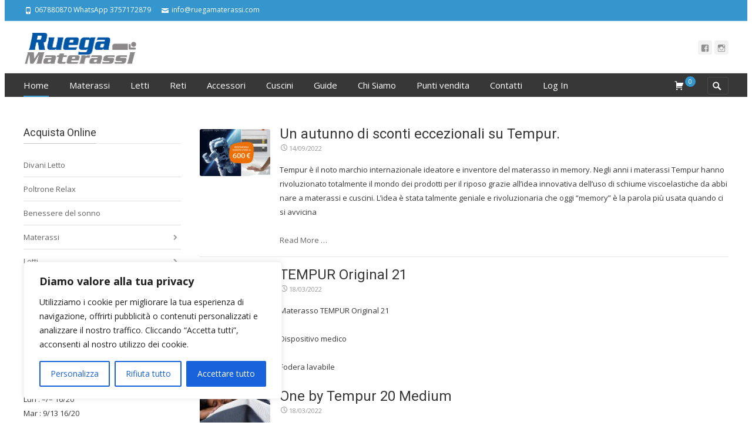

--- FILE ---
content_type: text/html; charset=UTF-8
request_url: https://www.ruegamaterassi.com/?s=tempur
body_size: 26566
content:
<!DOCTYPE html> <!--[if !(IE 7) | !(IE 8)  ]><!--><html dir=ltr lang=it-IT> <!--<![endif]--><head><meta charset="UTF-8"><meta name="viewport" content="width=device-width"><link rel="shortcut icon" href=https://www.ruegamaterassi.com/wp-content/uploads/2016/04/omino-1B.jpg?x60174><link rel=apple-touch-icon-precomposed sizes=57x57 href=https://www.ruegamaterassi.com/wp-content/uploads/2016/04/omino-1B.jpg?x60174><link rel=apple-touch-icon-precomposed sizes=72x72 href=https://www.ruegamaterassi.com/wp-content/uploads/2016/04/omino-1B.jpg?x60174><link rel=apple-touch-icon-precomposed sizes=114x114 href=https://www.ruegamaterassi.com/wp-content/uploads/2016/04/omino-1B.jpg?x60174><link rel=profile href=https://gmpg.org/xfn/11><link rel=pingback href=https://www.ruegamaterassi.com/xmlrpc.php><title>tempur | Ruega Materassi Roma</title><style>img:is([sizes="auto" i], [sizes^="auto," i]){contain-intrinsic-size:3000px 1500px}</style><meta name="robots" content="noindex, max-image-preview:large"><meta name="google-site-verification" content="TbwGmsc6981Z5OrOKHG7BK25SEYeRCjXGzuKo4000RI"><meta name="generator" content="All in One SEO (AIOSEO) 4.9.3"> <script type=application/ld+json class=aioseo-schema>{"@context":"https:\/\/schema.org","@graph":[{"@type":"BreadcrumbList","@id":"https:\/\/www.ruegamaterassi.com\/#breadcrumblist","itemListElement":[{"@type":"ListItem","@id":"https:\/\/www.ruegamaterassi.com#listItem","position":1,"name":"Home","item":"https:\/\/www.ruegamaterassi.com","nextItem":{"@type":"ListItem","@id":"https:\/\/www.ruegamaterassi.com\/search\/tempur\/#listItem","name":"Search for '%'"}},{"@type":"ListItem","@id":"https:\/\/www.ruegamaterassi.com\/search\/tempur\/#listItem","position":2,"name":"Search for '%'","previousItem":{"@type":"ListItem","@id":"https:\/\/www.ruegamaterassi.com#listItem","name":"Home"}}]},{"@type":"Organization","@id":"https:\/\/www.ruegamaterassi.com\/#organization","name":"Ruega Materassi 2000 srl","description":"Da 50 anni vendita materassi roma memory, lattice, molle indipendenti, letti, reti e cuscini.","url":"https:\/\/www.ruegamaterassi.com\/","telephone":"+39067880870","logo":{"@type":"ImageObject","url":"https:\/\/www.ruegamaterassi.com\/wp-content\/uploads\/2015\/05\/logoruega.png","@id":"https:\/\/www.ruegamaterassi.com\/#organizationLogo","width":1920,"height":1080,"caption":"logo ruega materassi roma"},"image":{"@id":"https:\/\/www.ruegamaterassi.com\/#organizationLogo"}},{"@type":"SearchResultsPage","@id":"https:\/\/www.ruegamaterassi.com\/#searchresultspage","url":"https:\/\/www.ruegamaterassi.com\/","name":"tempur | Ruega Materassi Roma","inLanguage":"it-IT","isPartOf":{"@id":"https:\/\/www.ruegamaterassi.com\/#website"},"breadcrumb":{"@id":"https:\/\/www.ruegamaterassi.com\/#breadcrumblist"}},{"@type":"WebSite","@id":"https:\/\/www.ruegamaterassi.com\/#website","url":"https:\/\/www.ruegamaterassi.com\/","name":"Ruega Materassi Roma","description":"Da 50 anni vendita materassi roma memory, lattice, molle indipendenti, letti, reti e cuscini.","inLanguage":"it-IT","publisher":{"@id":"https:\/\/www.ruegamaterassi.com\/#organization"}}]}</script>  <script>window._wca=window._wca||[];</script> <link rel=dns-prefetch href=//stats.wp.com><link rel=dns-prefetch href=//www.googletagmanager.com><link rel=dns-prefetch href=//fonts.googleapis.com><link rel=alternate type=application/rss+xml title="Ruega Materassi Roma &raquo; Feed" href=https://www.ruegamaterassi.com/feed/ ><link rel=alternate type=application/rss+xml title="Ruega Materassi Roma &raquo; Feed dei commenti" href=https://www.ruegamaterassi.com/comments/feed/ ><link rel=alternate type=application/rss+xml title="Ruega Materassi Roma &raquo; Risultati della ricerca per i feed di &#8220;tempur&#8221;" href=https://www.ruegamaterassi.com/search/tempur/feed/rss2/ >  <script src="//www.googletagmanager.com/gtag/js?id=G-KR1H2SYYNH"  data-cfasync=false data-wpfc-render=false async></script> <script data-cfasync=false data-wpfc-render=false>var mi_version='9.11.1';var mi_track_user=true;var mi_no_track_reason='';var MonsterInsightsDefaultLocations={"page_location":"https:\/\/www.ruegamaterassi.com\/?s=tempur"};if(typeof MonsterInsightsPrivacyGuardFilter==='function'){var MonsterInsightsLocations=(typeof MonsterInsightsExcludeQuery==='object')?MonsterInsightsPrivacyGuardFilter(MonsterInsightsExcludeQuery):MonsterInsightsPrivacyGuardFilter(MonsterInsightsDefaultLocations);}else{var MonsterInsightsLocations=(typeof MonsterInsightsExcludeQuery==='object')?MonsterInsightsExcludeQuery:MonsterInsightsDefaultLocations;}
var disableStrs=['ga-disable-G-KR1H2SYYNH',];function __gtagTrackerIsOptedOut(){for(var index=0;index<disableStrs.length;index++){if(document.cookie.indexOf(disableStrs[index]+'=true')>-1){return true;}}
return false;}
if(__gtagTrackerIsOptedOut()){for(var index=0;index<disableStrs.length;index++){window[disableStrs[index]]=true;}}
function __gtagTrackerOptout(){for(var index=0;index<disableStrs.length;index++){document.cookie=disableStrs[index]+'=true; expires=Thu, 31 Dec 2099 23:59:59 UTC; path=/';window[disableStrs[index]]=true;}}
if('undefined'===typeof gaOptout){function gaOptout(){__gtagTrackerOptout();}}
window.dataLayer=window.dataLayer||[];window.MonsterInsightsDualTracker={helpers:{},trackers:{},};if(mi_track_user){function __gtagDataLayer(){dataLayer.push(arguments);}
function __gtagTracker(type,name,parameters){if(!parameters){parameters={};}
if(parameters.send_to){__gtagDataLayer.apply(null,arguments);return;}
if(type==='event'){parameters.send_to=monsterinsights_frontend.v4_id;var hookName=name;if(typeof parameters['event_category']!=='undefined'){hookName=parameters['event_category']+':'+name;}
if(typeof MonsterInsightsDualTracker.trackers[hookName]!=='undefined'){MonsterInsightsDualTracker.trackers[hookName](parameters);}else{__gtagDataLayer('event',name,parameters);}}else{__gtagDataLayer.apply(null,arguments);}}
__gtagTracker('js',new Date());__gtagTracker('set',{'developer_id.dZGIzZG':true,});if(MonsterInsightsLocations.page_location){__gtagTracker('set',MonsterInsightsLocations);}
__gtagTracker('config','G-KR1H2SYYNH',{"forceSSL":"true","page_path":"\/?s=tempur&cat=plus-5-results"});window.gtag=__gtagTracker;(function(){var noopfn=function(){return null;};var newtracker=function(){return new Tracker();};var Tracker=function(){return null;};var p=Tracker.prototype;p.get=noopfn;p.set=noopfn;p.send=function(){var args=Array.prototype.slice.call(arguments);args.unshift('send');__gaTracker.apply(null,args);};var __gaTracker=function(){var len=arguments.length;if(len===0){return;}
var f=arguments[len-1];if(typeof f!=='object'||f===null||typeof f.hitCallback!=='function'){if('send'===arguments[0]){var hitConverted,hitObject=false,action;if('event'===arguments[1]){if('undefined'!==typeof arguments[3]){hitObject={'eventAction':arguments[3],'eventCategory':arguments[2],'eventLabel':arguments[4],'value':arguments[5]?arguments[5]:1,}}}
if('pageview'===arguments[1]){if('undefined'!==typeof arguments[2]){hitObject={'eventAction':'page_view','page_path':arguments[2],}}}
if(typeof arguments[2]==='object'){hitObject=arguments[2];}
if(typeof arguments[5]==='object'){Object.assign(hitObject,arguments[5]);}
if('undefined'!==typeof arguments[1].hitType){hitObject=arguments[1];if('pageview'===hitObject.hitType){hitObject.eventAction='page_view';}}
if(hitObject){action='timing'===arguments[1].hitType?'timing_complete':hitObject.eventAction;hitConverted=mapArgs(hitObject);__gtagTracker('event',action,hitConverted);}}
return;}
function mapArgs(args){var arg,hit={};var gaMap={'eventCategory':'event_category','eventAction':'event_action','eventLabel':'event_label','eventValue':'event_value','nonInteraction':'non_interaction','timingCategory':'event_category','timingVar':'name','timingValue':'value','timingLabel':'event_label','page':'page_path','location':'page_location','title':'page_title','referrer':'page_referrer',};for(arg in args){if(!(!args.hasOwnProperty(arg)||!gaMap.hasOwnProperty(arg))){hit[gaMap[arg]]=args[arg];}else{hit[arg]=args[arg];}}
return hit;}
try{f.hitCallback();}catch(ex){}};__gaTracker.create=newtracker;__gaTracker.getByName=newtracker;__gaTracker.getAll=function(){return[];};__gaTracker.remove=noopfn;__gaTracker.loaded=true;window['__gaTracker']=__gaTracker;})();}else{console.log("");(function(){function __gtagTracker(){return null;}
window['__gtagTracker']=__gtagTracker;window['gtag']=__gtagTracker;})();}</script>  <script>/*<![CDATA[*/window._wpemojiSettings={"baseUrl":"https:\/\/s.w.org\/images\/core\/emoji\/16.0.1\/72x72\/","ext":".png","svgUrl":"https:\/\/s.w.org\/images\/core\/emoji\/16.0.1\/svg\/","svgExt":".svg","source":{"concatemoji":"https:\/\/www.ruegamaterassi.com\/wp-includes\/js\/wp-emoji-release.min.js?ver=6.8.3"}};
/*! This file is auto-generated */
!function(s,n){var o,i,e;function c(e){try{var t={supportTests:e,timestamp:(new Date).valueOf()};sessionStorage.setItem(o,JSON.stringify(t))}catch(e){}}function p(e,t,n){e.clearRect(0,0,e.canvas.width,e.canvas.height),e.fillText(t,0,0);var t=new Uint32Array(e.getImageData(0,0,e.canvas.width,e.canvas.height).data),a=(e.clearRect(0,0,e.canvas.width,e.canvas.height),e.fillText(n,0,0),new Uint32Array(e.getImageData(0,0,e.canvas.width,e.canvas.height).data));return t.every(function(e,t){return e===a[t]})}function u(e,t){e.clearRect(0,0,e.canvas.width,e.canvas.height),e.fillText(t,0,0);for(var n=e.getImageData(16,16,1,1),a=0;a<n.data.length;a++)if(0!==n.data[a])return!1;return!0}function f(e,t,n,a){switch(t){case"flag":return n(e,"\ud83c\udff3\ufe0f\u200d\u26a7\ufe0f","\ud83c\udff3\ufe0f\u200b\u26a7\ufe0f")?!1:!n(e,"\ud83c\udde8\ud83c\uddf6","\ud83c\udde8\u200b\ud83c\uddf6")&&!n(e,"\ud83c\udff4\udb40\udc67\udb40\udc62\udb40\udc65\udb40\udc6e\udb40\udc67\udb40\udc7f","\ud83c\udff4\u200b\udb40\udc67\u200b\udb40\udc62\u200b\udb40\udc65\u200b\udb40\udc6e\u200b\udb40\udc67\u200b\udb40\udc7f");case"emoji":return!a(e,"\ud83e\udedf")}return!1}function g(e,t,n,a){var r="undefined"!=typeof WorkerGlobalScope&&self instanceof WorkerGlobalScope?new OffscreenCanvas(300,150):s.createElement("canvas"),o=r.getContext("2d",{willReadFrequently:!0}),i=(o.textBaseline="top",o.font="600 32px Arial",{});return e.forEach(function(e){i[e]=t(o,e,n,a)}),i}function t(e){var t=s.createElement("script");t.src=e,t.defer=!0,s.head.appendChild(t)}"undefined"!=typeof Promise&&(o="wpEmojiSettingsSupports",i=["flag","emoji"],n.supports={everything:!0,everythingExceptFlag:!0},e=new Promise(function(e){s.addEventListener("DOMContentLoaded",e,{once:!0})}),new Promise(function(t){var n=function(){try{var e=JSON.parse(sessionStorage.getItem(o));if("object"==typeof e&&"number"==typeof e.timestamp&&(new Date).valueOf()<e.timestamp+604800&&"object"==typeof e.supportTests)return e.supportTests}catch(e){}return null}();if(!n){if("undefined"!=typeof Worker&&"undefined"!=typeof OffscreenCanvas&&"undefined"!=typeof URL&&URL.createObjectURL&&"undefined"!=typeof Blob)try{var e="postMessage("+g.toString()+"("+[JSON.stringify(i),f.toString(),p.toString(),u.toString()].join(",")+"));",a=new Blob([e],{type:"text/javascript"}),r=new Worker(URL.createObjectURL(a),{name:"wpTestEmojiSupports"});return void(r.onmessage=function(e){c(n=e.data),r.terminate(),t(n)})}catch(e){}c(n=g(i,f,p,u))}t(n)}).then(function(e){for(var t in e)n.supports[t]=e[t],n.supports.everything=n.supports.everything&&n.supports[t],"flag"!==t&&(n.supports.everythingExceptFlag=n.supports.everythingExceptFlag&&n.supports[t]);n.supports.everythingExceptFlag=n.supports.everythingExceptFlag&&!n.supports.flag,n.DOMReady=!1,n.readyCallback=function(){n.DOMReady=!0}}).then(function(){return e}).then(function(){var e;n.supports.everything||(n.readyCallback(),(e=n.source||{}).concatemoji?t(e.concatemoji):e.wpemoji&&e.twemoji&&(t(e.twemoji),t(e.wpemoji)))}))}((window,document),window._wpemojiSettings);/*]]>*/</script> <style id=wp-emoji-styles-inline-css>img.wp-smiley,img.emoji{display:inline !important;border:none !important;box-shadow:none !important;height:1em !important;width:1em !important;margin:0 0.07em !important;vertical-align:-0.1em !important;background:none !important;padding:0 !important}</style><link rel=stylesheet id=wp-block-library-css href='https://www.ruegamaterassi.com/wp-includes/css/dist/block-library/style.min.css?x60174' type=text/css media=all><style id=classic-theme-styles-inline-css>.wp-block-button__link{color:#fff;background-color:#32373c;border-radius:9999px;box-shadow:none;text-decoration:none;padding:calc(.667em + 2px) calc(1.333em + 2px);font-size:1.125em}.wp-block-file__button{background:#32373c;color:#fff;text-decoration:none}</style><link rel=stylesheet id=aioseo/css/src/vue/standalone/blocks/table-of-contents/global.scss-css href='https://www.ruegamaterassi.com/wp-content/plugins/all-in-one-seo-pack/dist/Lite/assets/css/table-of-contents/global.e90f6d47.css?x60174' type=text/css media=all><link rel=stylesheet id=mediaelement-css href='https://www.ruegamaterassi.com/wp-includes/js/mediaelement/mediaelementplayer-legacy.min.css?x60174' type=text/css media=all><link rel=stylesheet id=wp-mediaelement-css href='https://www.ruegamaterassi.com/wp-includes/js/mediaelement/wp-mediaelement.min.css?x60174' type=text/css media=all><style id=jetpack-sharing-buttons-style-inline-css>.jetpack-sharing-buttons__services-list{display:flex;flex-direction:row;flex-wrap:wrap;gap:0;list-style-type:none;margin:5px;padding:0}.jetpack-sharing-buttons__services-list.has-small-icon-size{font-size:12px}.jetpack-sharing-buttons__services-list.has-normal-icon-size{font-size:16px}.jetpack-sharing-buttons__services-list.has-large-icon-size{font-size:24px}.jetpack-sharing-buttons__services-list.has-huge-icon-size{font-size:36px}@media print{.jetpack-sharing-buttons__services-list{display:none!important}}.editor-styles-wrapper .wp-block-jetpack-sharing-buttons{gap:0;padding-inline-start:0}ul.jetpack-sharing-buttons__services-list.has-background{padding:1.25em 2.375em}</style><style id=global-styles-inline-css>/*<![CDATA[*/:root{--wp--preset--aspect-ratio--square:1;--wp--preset--aspect-ratio--4-3:4/3;--wp--preset--aspect-ratio--3-4:3/4;--wp--preset--aspect-ratio--3-2:3/2;--wp--preset--aspect-ratio--2-3:2/3;--wp--preset--aspect-ratio--16-9:16/9;--wp--preset--aspect-ratio--9-16:9/16;--wp--preset--color--black:#000;--wp--preset--color--cyan-bluish-gray:#abb8c3;--wp--preset--color--white:#fff;--wp--preset--color--pale-pink:#f78da7;--wp--preset--color--vivid-red:#cf2e2e;--wp--preset--color--luminous-vivid-orange:#ff6900;--wp--preset--color--luminous-vivid-amber:#fcb900;--wp--preset--color--light-green-cyan:#7bdcb5;--wp--preset--color--vivid-green-cyan:#00d084;--wp--preset--color--pale-cyan-blue:#8ed1fc;--wp--preset--color--vivid-cyan-blue:#0693e3;--wp--preset--color--vivid-purple:#9b51e0;--wp--preset--gradient--vivid-cyan-blue-to-vivid-purple:linear-gradient(135deg,rgba(6,147,227,1) 0%,rgb(155,81,224) 100%);--wp--preset--gradient--light-green-cyan-to-vivid-green-cyan:linear-gradient(135deg,rgb(122,220,180) 0%,rgb(0,208,130) 100%);--wp--preset--gradient--luminous-vivid-amber-to-luminous-vivid-orange:linear-gradient(135deg,rgba(252,185,0,1) 0%,rgba(255,105,0,1) 100%);--wp--preset--gradient--luminous-vivid-orange-to-vivid-red:linear-gradient(135deg,rgba(255,105,0,1) 0%,rgb(207,46,46) 100%);--wp--preset--gradient--very-light-gray-to-cyan-bluish-gray:linear-gradient(135deg,rgb(238,238,238) 0%,rgb(169,184,195) 100%);--wp--preset--gradient--cool-to-warm-spectrum:linear-gradient(135deg,rgb(74,234,220) 0%,rgb(151,120,209) 20%,rgb(207,42,186) 40%,rgb(238,44,130) 60%,rgb(251,105,98) 80%,rgb(254,248,76) 100%);--wp--preset--gradient--blush-light-purple:linear-gradient(135deg,rgb(255,206,236) 0%,rgb(152,150,240) 100%);--wp--preset--gradient--blush-bordeaux:linear-gradient(135deg,rgb(254,205,165) 0%,rgb(254,45,45) 50%,rgb(107,0,62) 100%);--wp--preset--gradient--luminous-dusk:linear-gradient(135deg,rgb(255,203,112) 0%,rgb(199,81,192) 50%,rgb(65,88,208) 100%);--wp--preset--gradient--pale-ocean:linear-gradient(135deg,rgb(255,245,203) 0%,rgb(182,227,212) 50%,rgb(51,167,181) 100%);--wp--preset--gradient--electric-grass:linear-gradient(135deg,rgb(202,248,128) 0%,rgb(113,206,126) 100%);--wp--preset--gradient--midnight:linear-gradient(135deg,rgb(2,3,129) 0%,rgb(40,116,252) 100%);--wp--preset--font-size--small:13px;--wp--preset--font-size--medium:20px;--wp--preset--font-size--large:36px;--wp--preset--font-size--x-large:42px;--wp--preset--spacing--20:0.44rem;--wp--preset--spacing--30:0.67rem;--wp--preset--spacing--40:1rem;--wp--preset--spacing--50:1.5rem;--wp--preset--spacing--60:2.25rem;--wp--preset--spacing--70:3.38rem;--wp--preset--spacing--80:5.06rem;--wp--preset--shadow--natural:6px 6px 9px rgba(0, 0, 0, 0.2);--wp--preset--shadow--deep:12px 12px 50px rgba(0, 0, 0, 0.4);--wp--preset--shadow--sharp:6px 6px 0px rgba(0, 0, 0, 0.2);--wp--preset--shadow--outlined:6px 6px 0px -3px rgba(255, 255, 255, 1), 6px 6px rgba(0, 0, 0, 1);--wp--preset--shadow--crisp:6px 6px 0px rgba(0, 0, 0, 1)}:where(.is-layout-flex){gap:0.5em}:where(.is-layout-grid){gap:0.5em}body .is-layout-flex{display:flex}.is-layout-flex{flex-wrap:wrap;align-items:center}.is-layout-flex>:is(*,div){margin:0}body .is-layout-grid{display:grid}.is-layout-grid>:is(*,div){margin:0}:where(.wp-block-columns.is-layout-flex){gap:2em}:where(.wp-block-columns.is-layout-grid){gap:2em}:where(.wp-block-post-template.is-layout-flex){gap:1.25em}:where(.wp-block-post-template.is-layout-grid){gap:1.25em}.has-black-color{color:var(--wp--preset--color--black) !important}.has-cyan-bluish-gray-color{color:var(--wp--preset--color--cyan-bluish-gray) !important}.has-white-color{color:var(--wp--preset--color--white) !important}.has-pale-pink-color{color:var(--wp--preset--color--pale-pink) !important}.has-vivid-red-color{color:var(--wp--preset--color--vivid-red) !important}.has-luminous-vivid-orange-color{color:var(--wp--preset--color--luminous-vivid-orange) !important}.has-luminous-vivid-amber-color{color:var(--wp--preset--color--luminous-vivid-amber) !important}.has-light-green-cyan-color{color:var(--wp--preset--color--light-green-cyan) !important}.has-vivid-green-cyan-color{color:var(--wp--preset--color--vivid-green-cyan) !important}.has-pale-cyan-blue-color{color:var(--wp--preset--color--pale-cyan-blue) !important}.has-vivid-cyan-blue-color{color:var(--wp--preset--color--vivid-cyan-blue) !important}.has-vivid-purple-color{color:var(--wp--preset--color--vivid-purple) !important}.has-black-background-color{background-color:var(--wp--preset--color--black) !important}.has-cyan-bluish-gray-background-color{background-color:var(--wp--preset--color--cyan-bluish-gray) !important}.has-white-background-color{background-color:var(--wp--preset--color--white) !important}.has-pale-pink-background-color{background-color:var(--wp--preset--color--pale-pink) !important}.has-vivid-red-background-color{background-color:var(--wp--preset--color--vivid-red) !important}.has-luminous-vivid-orange-background-color{background-color:var(--wp--preset--color--luminous-vivid-orange) !important}.has-luminous-vivid-amber-background-color{background-color:var(--wp--preset--color--luminous-vivid-amber) !important}.has-light-green-cyan-background-color{background-color:var(--wp--preset--color--light-green-cyan) !important}.has-vivid-green-cyan-background-color{background-color:var(--wp--preset--color--vivid-green-cyan) !important}.has-pale-cyan-blue-background-color{background-color:var(--wp--preset--color--pale-cyan-blue) !important}.has-vivid-cyan-blue-background-color{background-color:var(--wp--preset--color--vivid-cyan-blue) !important}.has-vivid-purple-background-color{background-color:var(--wp--preset--color--vivid-purple) !important}.has-black-border-color{border-color:var(--wp--preset--color--black) !important}.has-cyan-bluish-gray-border-color{border-color:var(--wp--preset--color--cyan-bluish-gray) !important}.has-white-border-color{border-color:var(--wp--preset--color--white) !important}.has-pale-pink-border-color{border-color:var(--wp--preset--color--pale-pink) !important}.has-vivid-red-border-color{border-color:var(--wp--preset--color--vivid-red) !important}.has-luminous-vivid-orange-border-color{border-color:var(--wp--preset--color--luminous-vivid-orange) !important}.has-luminous-vivid-amber-border-color{border-color:var(--wp--preset--color--luminous-vivid-amber) !important}.has-light-green-cyan-border-color{border-color:var(--wp--preset--color--light-green-cyan) !important}.has-vivid-green-cyan-border-color{border-color:var(--wp--preset--color--vivid-green-cyan) !important}.has-pale-cyan-blue-border-color{border-color:var(--wp--preset--color--pale-cyan-blue) !important}.has-vivid-cyan-blue-border-color{border-color:var(--wp--preset--color--vivid-cyan-blue) !important}.has-vivid-purple-border-color{border-color:var(--wp--preset--color--vivid-purple) !important}.has-vivid-cyan-blue-to-vivid-purple-gradient-background{background:var(--wp--preset--gradient--vivid-cyan-blue-to-vivid-purple) !important}.has-light-green-cyan-to-vivid-green-cyan-gradient-background{background:var(--wp--preset--gradient--light-green-cyan-to-vivid-green-cyan) !important}.has-luminous-vivid-amber-to-luminous-vivid-orange-gradient-background{background:var(--wp--preset--gradient--luminous-vivid-amber-to-luminous-vivid-orange) !important}.has-luminous-vivid-orange-to-vivid-red-gradient-background{background:var(--wp--preset--gradient--luminous-vivid-orange-to-vivid-red) !important}.has-very-light-gray-to-cyan-bluish-gray-gradient-background{background:var(--wp--preset--gradient--very-light-gray-to-cyan-bluish-gray) !important}.has-cool-to-warm-spectrum-gradient-background{background:var(--wp--preset--gradient--cool-to-warm-spectrum) !important}.has-blush-light-purple-gradient-background{background:var(--wp--preset--gradient--blush-light-purple) !important}.has-blush-bordeaux-gradient-background{background:var(--wp--preset--gradient--blush-bordeaux) !important}.has-luminous-dusk-gradient-background{background:var(--wp--preset--gradient--luminous-dusk) !important}.has-pale-ocean-gradient-background{background:var(--wp--preset--gradient--pale-ocean) !important}.has-electric-grass-gradient-background{background:var(--wp--preset--gradient--electric-grass) !important}.has-midnight-gradient-background{background:var(--wp--preset--gradient--midnight) !important}.has-small-font-size{font-size:var(--wp--preset--font-size--small) !important}.has-medium-font-size{font-size:var(--wp--preset--font-size--medium) !important}.has-large-font-size{font-size:var(--wp--preset--font-size--large) !important}.has-x-large-font-size{font-size:var(--wp--preset--font-size--x-large) !important}:where(.wp-block-post-template.is-layout-flex){gap:1.25em}:where(.wp-block-post-template.is-layout-grid){gap:1.25em}:where(.wp-block-columns.is-layout-flex){gap:2em}:where(.wp-block-columns.is-layout-grid){gap:2em}:root :where(.wp-block-pullquote){font-size:1.5em;line-height:1.6}/*]]>*/</style><link rel=stylesheet id=contact-form-7-css href='https://www.ruegamaterassi.com/wp-content/plugins/contact-form-7/includes/css/styles.css?x60174' type=text/css media=all><link rel=stylesheet id=nxrmenu.css-css href='https://www.ruegamaterassi.com/wp-content/plugins/nx-responsive-menu/css/nxrmenu.css?x60174' type=text/css media=all><link rel=stylesheet id=nxrmenu-font-css href='//fonts.googleapis.com/css?family=Open+Sans%3A400%2C300%2C600&#038;ver=6.8.3' type=text/css media=all><link rel=stylesheet id=rs-plugin-settings-css href='https://www.ruegamaterassi.com/wp-content/plugins/revslider/public/assets/css/settings.css?x60174' type=text/css media=all><style id=rs-plugin-settings-inline-css>#rs-demo-id{}</style><link rel=stylesheet id=woocommerce-layout-css href='https://www.ruegamaterassi.com/wp-content/plugins/woocommerce/assets/css/woocommerce-layout.css?x60174' type=text/css media=all><style id=woocommerce-layout-inline-css>.infinite-scroll .woocommerce-pagination{display:none}</style><link rel=stylesheet id=woocommerce-smallscreen-css href='https://www.ruegamaterassi.com/wp-content/plugins/woocommerce/assets/css/woocommerce-smallscreen.css?x60174' type=text/css media='only screen and (max-width: 768px)'><link rel=stylesheet id=woocommerce-general-css href='https://www.ruegamaterassi.com/wp-content/plugins/woocommerce/assets/css/woocommerce.css?x60174' type=text/css media=all><style id=woocommerce-inline-inline-css>.woocommerce form .form-row .required{visibility:visible}</style><link rel=stylesheet id=ispirit-fonts-css href='//fonts.googleapis.com/css?family=Open+Sans%3A300%2C400%2C700%2C300italic%2C400italic%2C700italic%7CRoboto%3A300%2C400%2C700&#038;subset=latin%2Clatin-ext' type=text/css media=all><link rel=stylesheet id=genericons-css href='https://www.ruegamaterassi.com/wp-content/plugins/jetpack/_inc/genericons/genericons/genericons.css?x60174' type=text/css media=all><link rel=stylesheet id=font-awesome-css href='https://www.ruegamaterassi.com/wp-content/themes/ispirit/css/font-awesome.min.css?x60174' type=text/css media=all><link rel=stylesheet id=animate-css href='https://www.ruegamaterassi.com/wp-content/themes/ispirit/css/animate.css?x60174' type=text/css media=all><link rel=stylesheet id=tooltipster-css href='https://www.ruegamaterassi.com/wp-content/themes/ispirit/css/tooltipster.css?x60174' type=text/css media=all><link rel=stylesheet id=magnific-popup-css href='https://www.ruegamaterassi.com/wp-content/themes/ispirit/css/magnific-popup.css?x60174' type=text/css media=all><link rel=stylesheet id=ispririt-fx-css href='https://www.ruegamaterassi.com/wp-content/themes/ispirit/css/ispirit-fx.css?x60174' type=text/css media=all><link rel=stylesheet id=nx-slider-css href='https://www.ruegamaterassi.com/wp-content/themes/ispirit/css/nx-slider-style.css?x60174' type=text/css media=all><link rel=stylesheet id=sidr-css href='https://www.ruegamaterassi.com/wp-content/themes/ispirit/css/jquery.sidr.dark.css?x60174' type=text/css media=all><link rel=stylesheet id=ispirit-style-css href='https://www.ruegamaterassi.com/wp-content/themes/ispirit/style.css?x60174' type=text/css media=all><link rel=stylesheet id=custom-style-css href='https://www.ruegamaterassi.com/wp-content/uploads/custom-style.css?x60174' type=text/css media=all><link rel=stylesheet id=pif-styles-css href='https://www.ruegamaterassi.com/wp-content/themes/ispirit/inc/nx-product-image-flipper/assets/css/style.css?x60174' type=text/css media=all><link rel=stylesheet id=redux-google-fonts-ispirit_data-css href='https://fonts.googleapis.com/css?family=Open+Sans%7CRoboto&#038;ver=1664306939' type=text/css media=all> <script id=cookie-law-info-js-extra>/*<![CDATA[*/var _ckyConfig={"_ipData":[],"_assetsURL":"https:\/\/www.ruegamaterassi.com\/wp-content\/plugins\/cookie-law-info\/lite\/frontend\/images\/","_publicURL":"https:\/\/www.ruegamaterassi.com","_expiry":"365","_categories":[{"name":"Necessaria","slug":"necessary","isNecessary":true,"ccpaDoNotSell":true,"cookies":[],"active":true,"defaultConsent":{"gdpr":true,"ccpa":true}},{"name":"Funzionale","slug":"functional","isNecessary":false,"ccpaDoNotSell":true,"cookies":[],"active":true,"defaultConsent":{"gdpr":false,"ccpa":false}},{"name":"Analitica","slug":"analytics","isNecessary":false,"ccpaDoNotSell":true,"cookies":[],"active":true,"defaultConsent":{"gdpr":false,"ccpa":false}},{"name":"Prestazioni","slug":"performance","isNecessary":false,"ccpaDoNotSell":true,"cookies":[],"active":true,"defaultConsent":{"gdpr":false,"ccpa":false}},{"name":"Pubblicitari","slug":"advertisement","isNecessary":false,"ccpaDoNotSell":true,"cookies":[],"active":true,"defaultConsent":{"gdpr":false,"ccpa":false}}],"_activeLaw":"gdpr","_rootDomain":"","_block":"1","_showBanner":"1","_bannerConfig":{"settings":{"type":"box","preferenceCenterType":"popup","position":"bottom-left","applicableLaw":"gdpr"},"behaviours":{"reloadBannerOnAccept":false,"loadAnalyticsByDefault":false,"animations":{"onLoad":"animate","onHide":"sticky"}},"config":{"revisitConsent":{"status":true,"tag":"revisit-consent","position":"bottom-left","meta":{"url":"#"},"styles":{"background-color":"#0056A7"},"elements":{"title":{"type":"text","tag":"revisit-consent-title","status":true,"styles":{"color":"#0056a7"}}}},"preferenceCenter":{"toggle":{"status":true,"tag":"detail-category-toggle","type":"toggle","states":{"active":{"styles":{"background-color":"#1863DC"}},"inactive":{"styles":{"background-color":"#D0D5D2"}}}}},"categoryPreview":{"status":false,"toggle":{"status":true,"tag":"detail-category-preview-toggle","type":"toggle","states":{"active":{"styles":{"background-color":"#1863DC"}},"inactive":{"styles":{"background-color":"#D0D5D2"}}}}},"videoPlaceholder":{"status":true,"styles":{"background-color":"#000000","border-color":"#000000","color":"#ffffff"}},"readMore":{"status":false,"tag":"readmore-button","type":"link","meta":{"noFollow":true,"newTab":true},"styles":{"color":"#1863DC","background-color":"transparent","border-color":"transparent"}},"showMore":{"status":true,"tag":"show-desc-button","type":"button","styles":{"color":"#1863DC"}},"showLess":{"status":true,"tag":"hide-desc-button","type":"button","styles":{"color":"#1863DC"}},"alwaysActive":{"status":true,"tag":"always-active","styles":{"color":"#008000"}},"manualLinks":{"status":true,"tag":"manual-links","type":"link","styles":{"color":"#1863DC"}},"auditTable":{"status":true},"optOption":{"status":true,"toggle":{"status":true,"tag":"optout-option-toggle","type":"toggle","states":{"active":{"styles":{"background-color":"#1863dc"}},"inactive":{"styles":{"background-color":"#FFFFFF"}}}}}}},"_version":"3.3.9.1","_logConsent":"1","_tags":[{"tag":"accept-button","styles":{"color":"#FFFFFF","background-color":"#1863DC","border-color":"#1863DC"}},{"tag":"reject-button","styles":{"color":"#1863DC","background-color":"transparent","border-color":"#1863DC"}},{"tag":"settings-button","styles":{"color":"#1863DC","background-color":"transparent","border-color":"#1863DC"}},{"tag":"readmore-button","styles":{"color":"#1863DC","background-color":"transparent","border-color":"transparent"}},{"tag":"donotsell-button","styles":{"color":"#1863DC","background-color":"transparent","border-color":"transparent"}},{"tag":"show-desc-button","styles":{"color":"#1863DC"}},{"tag":"hide-desc-button","styles":{"color":"#1863DC"}},{"tag":"cky-always-active","styles":[]},{"tag":"cky-link","styles":[]},{"tag":"accept-button","styles":{"color":"#FFFFFF","background-color":"#1863DC","border-color":"#1863DC"}},{"tag":"revisit-consent","styles":{"background-color":"#0056A7"}}],"_shortCodes":[{"key":"cky_readmore","content":"<a href=\"#\" class=\"cky-policy\" aria-label=\"Politica sui cookie\" target=\"_blank\" rel=\"noopener\" data-cky-tag=\"readmore-button\">Politica sui cookie<\/a>","tag":"readmore-button","status":false,"attributes":{"rel":"nofollow","target":"_blank"}},{"key":"cky_show_desc","content":"<button class=\"cky-show-desc-btn\" data-cky-tag=\"show-desc-button\" aria-label=\"Mostra di pi\u00f9\">Mostra di pi\u00f9<\/button>","tag":"show-desc-button","status":true,"attributes":[]},{"key":"cky_hide_desc","content":"<button class=\"cky-show-desc-btn\" data-cky-tag=\"hide-desc-button\" aria-label=\"Mostra meno\">Mostra meno<\/button>","tag":"hide-desc-button","status":true,"attributes":[]},{"key":"cky_optout_show_desc","content":"[cky_optout_show_desc]","tag":"optout-show-desc-button","status":true,"attributes":[]},{"key":"cky_optout_hide_desc","content":"[cky_optout_hide_desc]","tag":"optout-hide-desc-button","status":true,"attributes":[]},{"key":"cky_category_toggle_label","content":"[cky_{{status}}_category_label] [cky_preference_{{category_slug}}_title]","tag":"","status":true,"attributes":[]},{"key":"cky_enable_category_label","content":"Abilitare","tag":"","status":true,"attributes":[]},{"key":"cky_disable_category_label","content":"Disattivare","tag":"","status":true,"attributes":[]},{"key":"cky_video_placeholder","content":"<div class=\"video-placeholder-normal\" data-cky-tag=\"video-placeholder\" id=\"[UNIQUEID]\"><p class=\"video-placeholder-text-normal\" data-cky-tag=\"placeholder-title\">Si prega di accettare il consenso ai cookie<\/p><\/div>","tag":"","status":true,"attributes":[]},{"key":"cky_enable_optout_label","content":"Abilitare","tag":"","status":true,"attributes":[]},{"key":"cky_disable_optout_label","content":"Disattivare","tag":"","status":true,"attributes":[]},{"key":"cky_optout_toggle_label","content":"[cky_{{status}}_optout_label] [cky_optout_option_title]","tag":"","status":true,"attributes":[]},{"key":"cky_optout_option_title","content":"Non vendere o condividere i miei dati personali","tag":"","status":true,"attributes":[]},{"key":"cky_optout_close_label","content":"Vicino","tag":"","status":true,"attributes":[]},{"key":"cky_preference_close_label","content":"Vicino","tag":"","status":true,"attributes":[]}],"_rtl":"","_language":"it","_providersToBlock":[]};var _ckyStyles={"css":".cky-overlay{background: #000000; opacity: 0.4; position: fixed; top: 0; left: 0; width: 100%; height: 100%; z-index: 99999999;}.cky-hide{display: none;}.cky-btn-revisit-wrapper{display: flex; align-items: center; justify-content: center; background: #0056a7; width: 45px; height: 45px; border-radius: 50%; position: fixed; z-index: 999999; cursor: pointer;}.cky-revisit-bottom-left{bottom: 15px; left: 15px;}.cky-revisit-bottom-right{bottom: 15px; right: 15px;}.cky-btn-revisit-wrapper .cky-btn-revisit{display: flex; align-items: center; justify-content: center; background: none; border: none; cursor: pointer; position: relative; margin: 0; padding: 0;}.cky-btn-revisit-wrapper .cky-btn-revisit img{max-width: fit-content; margin: 0; height: 30px; width: 30px;}.cky-revisit-bottom-left:hover::before{content: attr(data-tooltip); position: absolute; background: #4e4b66; color: #ffffff; left: calc(100% + 7px); font-size: 12px; line-height: 16px; width: max-content; padding: 4px 8px; border-radius: 4px;}.cky-revisit-bottom-left:hover::after{position: absolute; content: \"\"; border: 5px solid transparent; left: calc(100% + 2px); border-left-width: 0; border-right-color: #4e4b66;}.cky-revisit-bottom-right:hover::before{content: attr(data-tooltip); position: absolute; background: #4e4b66; color: #ffffff; right: calc(100% + 7px); font-size: 12px; line-height: 16px; width: max-content; padding: 4px 8px; border-radius: 4px;}.cky-revisit-bottom-right:hover::after{position: absolute; content: \"\"; border: 5px solid transparent; right: calc(100% + 2px); border-right-width: 0; border-left-color: #4e4b66;}.cky-revisit-hide{display: none;}.cky-consent-container{position: fixed; width: 440px; box-sizing: border-box; z-index: 9999999; border-radius: 6px;}.cky-consent-container .cky-consent-bar{background: #ffffff; border: 1px solid; padding: 20px 26px; box-shadow: 0 -1px 10px 0 #acabab4d; border-radius: 6px;}.cky-box-bottom-left{bottom: 40px; left: 40px;}.cky-box-bottom-right{bottom: 40px; right: 40px;}.cky-box-top-left{top: 40px; left: 40px;}.cky-box-top-right{top: 40px; right: 40px;}.cky-custom-brand-logo-wrapper .cky-custom-brand-logo{width: 100px; height: auto; margin: 0 0 12px 0;}.cky-notice .cky-title{color: #212121; font-weight: 700; font-size: 18px; line-height: 24px; margin: 0 0 12px 0;}.cky-notice-des *,.cky-preference-content-wrapper *,.cky-accordion-header-des *,.cky-gpc-wrapper .cky-gpc-desc *{font-size: 14px;}.cky-notice-des{color: #212121; font-size: 14px; line-height: 24px; font-weight: 400;}.cky-notice-des img{height: 25px; width: 25px;}.cky-consent-bar .cky-notice-des p,.cky-gpc-wrapper .cky-gpc-desc p,.cky-preference-body-wrapper .cky-preference-content-wrapper p,.cky-accordion-header-wrapper .cky-accordion-header-des p,.cky-cookie-des-table li div:last-child p{color: inherit; margin-top: 0; overflow-wrap: break-word;}.cky-notice-des P:last-child,.cky-preference-content-wrapper p:last-child,.cky-cookie-des-table li div:last-child p:last-child,.cky-gpc-wrapper .cky-gpc-desc p:last-child{margin-bottom: 0;}.cky-notice-des a.cky-policy,.cky-notice-des button.cky-policy{font-size: 14px; color: #1863dc; white-space: nowrap; cursor: pointer; background: transparent; border: 1px solid; text-decoration: underline;}.cky-notice-des button.cky-policy{padding: 0;}.cky-notice-des a.cky-policy:focus-visible,.cky-notice-des button.cky-policy:focus-visible,.cky-preference-content-wrapper .cky-show-desc-btn:focus-visible,.cky-accordion-header .cky-accordion-btn:focus-visible,.cky-preference-header .cky-btn-close:focus-visible,.cky-switch input[type=\"checkbox\"]:focus-visible,.cky-footer-wrapper a:focus-visible,.cky-btn:focus-visible{outline: 2px solid #1863dc; outline-offset: 2px;}.cky-btn:focus:not(:focus-visible),.cky-accordion-header .cky-accordion-btn:focus:not(:focus-visible),.cky-preference-content-wrapper .cky-show-desc-btn:focus:not(:focus-visible),.cky-btn-revisit-wrapper .cky-btn-revisit:focus:not(:focus-visible),.cky-preference-header .cky-btn-close:focus:not(:focus-visible),.cky-consent-bar .cky-banner-btn-close:focus:not(:focus-visible){outline: 0;}button.cky-show-desc-btn:not(:hover):not(:active){color: #1863dc; background: transparent;}button.cky-accordion-btn:not(:hover):not(:active),button.cky-banner-btn-close:not(:hover):not(:active),button.cky-btn-revisit:not(:hover):not(:active),button.cky-btn-close:not(:hover):not(:active){background: transparent;}.cky-consent-bar button:hover,.cky-modal.cky-modal-open button:hover,.cky-consent-bar button:focus,.cky-modal.cky-modal-open button:focus{text-decoration: none;}.cky-notice-btn-wrapper{display: flex; justify-content: flex-start; align-items: center; flex-wrap: wrap; margin-top: 16px;}.cky-notice-btn-wrapper .cky-btn{text-shadow: none; box-shadow: none;}.cky-btn{flex: auto; max-width: 100%; font-size: 14px; font-family: inherit; line-height: 24px; padding: 8px; font-weight: 500; margin: 0 8px 0 0; border-radius: 2px; cursor: pointer; text-align: center; text-transform: none; min-height: 0;}.cky-btn:hover{opacity: 0.8;}.cky-btn-customize{color: #1863dc; background: transparent; border: 2px solid #1863dc;}.cky-btn-reject{color: #1863dc; background: transparent; border: 2px solid #1863dc;}.cky-btn-accept{background: #1863dc; color: #ffffff; border: 2px solid #1863dc;}.cky-btn:last-child{margin-right: 0;}@media (max-width: 576px){.cky-box-bottom-left{bottom: 0; left: 0;}.cky-box-bottom-right{bottom: 0; right: 0;}.cky-box-top-left{top: 0; left: 0;}.cky-box-top-right{top: 0; right: 0;}}@media (max-width: 440px){.cky-box-bottom-left, .cky-box-bottom-right, .cky-box-top-left, .cky-box-top-right{width: 100%; max-width: 100%;}.cky-consent-container .cky-consent-bar{padding: 20px 0;}.cky-custom-brand-logo-wrapper, .cky-notice .cky-title, .cky-notice-des, .cky-notice-btn-wrapper{padding: 0 24px;}.cky-notice-des{max-height: 40vh; overflow-y: scroll;}.cky-notice-btn-wrapper{flex-direction: column; margin-top: 0;}.cky-btn{width: 100%; margin: 10px 0 0 0;}.cky-notice-btn-wrapper .cky-btn-customize{order: 2;}.cky-notice-btn-wrapper .cky-btn-reject{order: 3;}.cky-notice-btn-wrapper .cky-btn-accept{order: 1; margin-top: 16px;}}@media (max-width: 352px){.cky-notice .cky-title{font-size: 16px;}.cky-notice-des *{font-size: 12px;}.cky-notice-des, .cky-btn{font-size: 12px;}}.cky-modal.cky-modal-open{display: flex; visibility: visible; -webkit-transform: translate(-50%, -50%); -moz-transform: translate(-50%, -50%); -ms-transform: translate(-50%, -50%); -o-transform: translate(-50%, -50%); transform: translate(-50%, -50%); top: 50%; left: 50%; transition: all 1s ease;}.cky-modal{box-shadow: 0 32px 68px rgba(0, 0, 0, 0.3); margin: 0 auto; position: fixed; max-width: 100%; background: #ffffff; top: 50%; box-sizing: border-box; border-radius: 6px; z-index: 999999999; color: #212121; -webkit-transform: translate(-50%, 100%); -moz-transform: translate(-50%, 100%); -ms-transform: translate(-50%, 100%); -o-transform: translate(-50%, 100%); transform: translate(-50%, 100%); visibility: hidden; transition: all 0s ease;}.cky-preference-center{max-height: 79vh; overflow: hidden; width: 845px; overflow: hidden; flex: 1 1 0; display: flex; flex-direction: column; border-radius: 6px;}.cky-preference-header{display: flex; align-items: center; justify-content: space-between; padding: 22px 24px; border-bottom: 1px solid;}.cky-preference-header .cky-preference-title{font-size: 18px; font-weight: 700; line-height: 24px;}.cky-preference-header .cky-btn-close{margin: 0; cursor: pointer; vertical-align: middle; padding: 0; background: none; border: none; width: auto; height: auto; min-height: 0; line-height: 0; text-shadow: none; box-shadow: none;}.cky-preference-header .cky-btn-close img{margin: 0; height: 10px; width: 10px;}.cky-preference-body-wrapper{padding: 0 24px; flex: 1; overflow: auto; box-sizing: border-box;}.cky-preference-content-wrapper,.cky-gpc-wrapper .cky-gpc-desc{font-size: 14px; line-height: 24px; font-weight: 400; padding: 12px 0;}.cky-preference-content-wrapper{border-bottom: 1px solid;}.cky-preference-content-wrapper img{height: 25px; width: 25px;}.cky-preference-content-wrapper .cky-show-desc-btn{font-size: 14px; font-family: inherit; color: #1863dc; text-decoration: none; line-height: 24px; padding: 0; margin: 0; white-space: nowrap; cursor: pointer; background: transparent; border-color: transparent; text-transform: none; min-height: 0; text-shadow: none; box-shadow: none;}.cky-accordion-wrapper{margin-bottom: 10px;}.cky-accordion{border-bottom: 1px solid;}.cky-accordion:last-child{border-bottom: none;}.cky-accordion .cky-accordion-item{display: flex; margin-top: 10px;}.cky-accordion .cky-accordion-body{display: none;}.cky-accordion.cky-accordion-active .cky-accordion-body{display: block; padding: 0 22px; margin-bottom: 16px;}.cky-accordion-header-wrapper{cursor: pointer; width: 100%;}.cky-accordion-item .cky-accordion-header{display: flex; justify-content: space-between; align-items: center;}.cky-accordion-header .cky-accordion-btn{font-size: 16px; font-family: inherit; color: #212121; line-height: 24px; background: none; border: none; font-weight: 700; padding: 0; margin: 0; cursor: pointer; text-transform: none; min-height: 0; text-shadow: none; box-shadow: none;}.cky-accordion-header .cky-always-active{color: #008000; font-weight: 600; line-height: 24px; font-size: 14px;}.cky-accordion-header-des{font-size: 14px; line-height: 24px; margin: 10px 0 16px 0;}.cky-accordion-chevron{margin-right: 22px; position: relative; cursor: pointer;}.cky-accordion-chevron-hide{display: none;}.cky-accordion .cky-accordion-chevron i::before{content: \"\"; position: absolute; border-right: 1.4px solid; border-bottom: 1.4px solid; border-color: inherit; height: 6px; width: 6px; -webkit-transform: rotate(-45deg); -moz-transform: rotate(-45deg); -ms-transform: rotate(-45deg); -o-transform: rotate(-45deg); transform: rotate(-45deg); transition: all 0.2s ease-in-out; top: 8px;}.cky-accordion.cky-accordion-active .cky-accordion-chevron i::before{-webkit-transform: rotate(45deg); -moz-transform: rotate(45deg); -ms-transform: rotate(45deg); -o-transform: rotate(45deg); transform: rotate(45deg);}.cky-audit-table{background: #f4f4f4; border-radius: 6px;}.cky-audit-table .cky-empty-cookies-text{color: inherit; font-size: 12px; line-height: 24px; margin: 0; padding: 10px;}.cky-audit-table .cky-cookie-des-table{font-size: 12px; line-height: 24px; font-weight: normal; padding: 15px 10px; border-bottom: 1px solid; border-bottom-color: inherit; margin: 0;}.cky-audit-table .cky-cookie-des-table:last-child{border-bottom: none;}.cky-audit-table .cky-cookie-des-table li{list-style-type: none; display: flex; padding: 3px 0;}.cky-audit-table .cky-cookie-des-table li:first-child{padding-top: 0;}.cky-cookie-des-table li div:first-child{width: 100px; font-weight: 600; word-break: break-word; word-wrap: break-word;}.cky-cookie-des-table li div:last-child{flex: 1; word-break: break-word; word-wrap: break-word; margin-left: 8px;}.cky-footer-shadow{display: block; width: 100%; height: 40px; background: linear-gradient(180deg, rgba(255, 255, 255, 0) 0%, #ffffff 100%); position: absolute; bottom: calc(100% - 1px);}.cky-footer-wrapper{position: relative;}.cky-prefrence-btn-wrapper{display: flex; flex-wrap: wrap; align-items: center; justify-content: center; padding: 22px 24px; border-top: 1px solid;}.cky-prefrence-btn-wrapper .cky-btn{flex: auto; max-width: 100%; text-shadow: none; box-shadow: none;}.cky-btn-preferences{color: #1863dc; background: transparent; border: 2px solid #1863dc;}.cky-preference-header,.cky-preference-body-wrapper,.cky-preference-content-wrapper,.cky-accordion-wrapper,.cky-accordion,.cky-accordion-wrapper,.cky-footer-wrapper,.cky-prefrence-btn-wrapper{border-color: inherit;}@media (max-width: 845px){.cky-modal{max-width: calc(100% - 16px);}}@media (max-width: 576px){.cky-modal{max-width: 100%;}.cky-preference-center{max-height: 100vh;}.cky-prefrence-btn-wrapper{flex-direction: column;}.cky-accordion.cky-accordion-active .cky-accordion-body{padding-right: 0;}.cky-prefrence-btn-wrapper .cky-btn{width: 100%; margin: 10px 0 0 0;}.cky-prefrence-btn-wrapper .cky-btn-reject{order: 3;}.cky-prefrence-btn-wrapper .cky-btn-accept{order: 1; margin-top: 0;}.cky-prefrence-btn-wrapper .cky-btn-preferences{order: 2;}}@media (max-width: 425px){.cky-accordion-chevron{margin-right: 15px;}.cky-notice-btn-wrapper{margin-top: 0;}.cky-accordion.cky-accordion-active .cky-accordion-body{padding: 0 15px;}}@media (max-width: 352px){.cky-preference-header .cky-preference-title{font-size: 16px;}.cky-preference-header{padding: 16px 24px;}.cky-preference-content-wrapper *, .cky-accordion-header-des *{font-size: 12px;}.cky-preference-content-wrapper, .cky-preference-content-wrapper .cky-show-more, .cky-accordion-header .cky-always-active, .cky-accordion-header-des, .cky-preference-content-wrapper .cky-show-desc-btn, .cky-notice-des a.cky-policy{font-size: 12px;}.cky-accordion-header .cky-accordion-btn{font-size: 14px;}}.cky-switch{display: flex;}.cky-switch input[type=\"checkbox\"]{position: relative; width: 44px; height: 24px; margin: 0; background: #d0d5d2; -webkit-appearance: none; border-radius: 50px; cursor: pointer; outline: 0; border: none; top: 0;}.cky-switch input[type=\"checkbox\"]:checked{background: #1863dc;}.cky-switch input[type=\"checkbox\"]:before{position: absolute; content: \"\"; height: 20px; width: 20px; left: 2px; bottom: 2px; border-radius: 50%; background-color: white; -webkit-transition: 0.4s; transition: 0.4s; margin: 0;}.cky-switch input[type=\"checkbox\"]:after{display: none;}.cky-switch input[type=\"checkbox\"]:checked:before{-webkit-transform: translateX(20px); -ms-transform: translateX(20px); transform: translateX(20px);}@media (max-width: 425px){.cky-switch input[type=\"checkbox\"]{width: 38px; height: 21px;}.cky-switch input[type=\"checkbox\"]:before{height: 17px; width: 17px;}.cky-switch input[type=\"checkbox\"]:checked:before{-webkit-transform: translateX(17px); -ms-transform: translateX(17px); transform: translateX(17px);}}.cky-consent-bar .cky-banner-btn-close{position: absolute; right: 9px; top: 5px; background: none; border: none; cursor: pointer; padding: 0; margin: 0; min-height: 0; line-height: 0; height: auto; width: auto; text-shadow: none; box-shadow: none;}.cky-consent-bar .cky-banner-btn-close img{height: 9px; width: 9px; margin: 0;}.cky-notice-group{font-size: 14px; line-height: 24px; font-weight: 400; color: #212121;}.cky-notice-btn-wrapper .cky-btn-do-not-sell{font-size: 14px; line-height: 24px; padding: 6px 0; margin: 0; font-weight: 500; background: none; border-radius: 2px; border: none; cursor: pointer; text-align: left; color: #1863dc; background: transparent; border-color: transparent; box-shadow: none; text-shadow: none;}.cky-consent-bar .cky-banner-btn-close:focus-visible,.cky-notice-btn-wrapper .cky-btn-do-not-sell:focus-visible,.cky-opt-out-btn-wrapper .cky-btn:focus-visible,.cky-opt-out-checkbox-wrapper input[type=\"checkbox\"].cky-opt-out-checkbox:focus-visible{outline: 2px solid #1863dc; outline-offset: 2px;}@media (max-width: 440px){.cky-consent-container{width: 100%;}}@media (max-width: 352px){.cky-notice-des a.cky-policy, .cky-notice-btn-wrapper .cky-btn-do-not-sell{font-size: 12px;}}.cky-opt-out-wrapper{padding: 12px 0;}.cky-opt-out-wrapper .cky-opt-out-checkbox-wrapper{display: flex; align-items: center;}.cky-opt-out-checkbox-wrapper .cky-opt-out-checkbox-label{font-size: 16px; font-weight: 700; line-height: 24px; margin: 0 0 0 12px; cursor: pointer;}.cky-opt-out-checkbox-wrapper input[type=\"checkbox\"].cky-opt-out-checkbox{background-color: #ffffff; border: 1px solid black; width: 20px; height: 18.5px; margin: 0; -webkit-appearance: none; position: relative; display: flex; align-items: center; justify-content: center; border-radius: 2px; cursor: pointer;}.cky-opt-out-checkbox-wrapper input[type=\"checkbox\"].cky-opt-out-checkbox:checked{background-color: #1863dc; border: none;}.cky-opt-out-checkbox-wrapper input[type=\"checkbox\"].cky-opt-out-checkbox:checked::after{left: 6px; bottom: 4px; width: 7px; height: 13px; border: solid #ffffff; border-width: 0 3px 3px 0; border-radius: 2px; -webkit-transform: rotate(45deg); -ms-transform: rotate(45deg); transform: rotate(45deg); content: \"\"; position: absolute; box-sizing: border-box;}.cky-opt-out-checkbox-wrapper.cky-disabled .cky-opt-out-checkbox-label,.cky-opt-out-checkbox-wrapper.cky-disabled input[type=\"checkbox\"].cky-opt-out-checkbox{cursor: no-drop;}.cky-gpc-wrapper{margin: 0 0 0 32px;}.cky-footer-wrapper .cky-opt-out-btn-wrapper{display: flex; flex-wrap: wrap; align-items: center; justify-content: center; padding: 22px 24px;}.cky-opt-out-btn-wrapper .cky-btn{flex: auto; max-width: 100%; text-shadow: none; box-shadow: none;}.cky-opt-out-btn-wrapper .cky-btn-cancel{border: 1px solid #dedfe0; background: transparent; color: #858585;}.cky-opt-out-btn-wrapper .cky-btn-confirm{background: #1863dc; color: #ffffff; border: 1px solid #1863dc;}@media (max-width: 352px){.cky-opt-out-checkbox-wrapper .cky-opt-out-checkbox-label{font-size: 14px;}.cky-gpc-wrapper .cky-gpc-desc, .cky-gpc-wrapper .cky-gpc-desc *{font-size: 12px;}.cky-opt-out-checkbox-wrapper input[type=\"checkbox\"].cky-opt-out-checkbox{width: 16px; height: 16px;}.cky-opt-out-checkbox-wrapper input[type=\"checkbox\"].cky-opt-out-checkbox:checked::after{left: 5px; bottom: 4px; width: 3px; height: 9px;}.cky-gpc-wrapper{margin: 0 0 0 28px;}}.video-placeholder-youtube{background-size: 100% 100%; background-position: center; background-repeat: no-repeat; background-color: #b2b0b059; position: relative; display: flex; align-items: center; justify-content: center; max-width: 100%;}.video-placeholder-text-youtube{text-align: center; align-items: center; padding: 10px 16px; background-color: #000000cc; color: #ffffff; border: 1px solid; border-radius: 2px; cursor: pointer;}.video-placeholder-normal{background-image: url(\"\/wp-content\/plugins\/cookie-law-info\/lite\/frontend\/images\/placeholder.svg\"); background-size: 80px; background-position: center; background-repeat: no-repeat; background-color: #b2b0b059; position: relative; display: flex; align-items: flex-end; justify-content: center; max-width: 100%;}.video-placeholder-text-normal{align-items: center; padding: 10px 16px; text-align: center; border: 1px solid; border-radius: 2px; cursor: pointer;}.cky-rtl{direction: rtl; text-align: right;}.cky-rtl .cky-banner-btn-close{left: 9px; right: auto;}.cky-rtl .cky-notice-btn-wrapper .cky-btn:last-child{margin-right: 8px;}.cky-rtl .cky-notice-btn-wrapper .cky-btn:first-child{margin-right: 0;}.cky-rtl .cky-notice-btn-wrapper{margin-left: 0; margin-right: 15px;}.cky-rtl .cky-prefrence-btn-wrapper .cky-btn{margin-right: 8px;}.cky-rtl .cky-prefrence-btn-wrapper .cky-btn:first-child{margin-right: 0;}.cky-rtl .cky-accordion .cky-accordion-chevron i::before{border: none; border-left: 1.4px solid; border-top: 1.4px solid; left: 12px;}.cky-rtl .cky-accordion.cky-accordion-active .cky-accordion-chevron i::before{-webkit-transform: rotate(-135deg); -moz-transform: rotate(-135deg); -ms-transform: rotate(-135deg); -o-transform: rotate(-135deg); transform: rotate(-135deg);}@media (max-width: 768px){.cky-rtl .cky-notice-btn-wrapper{margin-right: 0;}}@media (max-width: 576px){.cky-rtl .cky-notice-btn-wrapper .cky-btn:last-child{margin-right: 0;}.cky-rtl .cky-prefrence-btn-wrapper .cky-btn{margin-right: 0;}.cky-rtl .cky-accordion.cky-accordion-active .cky-accordion-body{padding: 0 22px 0 0;}}@media (max-width: 425px){.cky-rtl .cky-accordion.cky-accordion-active .cky-accordion-body{padding: 0 15px 0 0;}}.cky-rtl .cky-opt-out-btn-wrapper .cky-btn{margin-right: 12px;}.cky-rtl .cky-opt-out-btn-wrapper .cky-btn:first-child{margin-right: 0;}.cky-rtl .cky-opt-out-checkbox-wrapper .cky-opt-out-checkbox-label{margin: 0 12px 0 0;}"};/*]]>*/</script> <script src="https://www.ruegamaterassi.com/wp-content/plugins/cookie-law-info/lite/frontend/js/script.min.js?x60174" id=cookie-law-info-js></script> <script src="https://www.ruegamaterassi.com/wp-content/plugins/google-analytics-for-wordpress/assets/js/frontend-gtag.min.js?x60174" id=monsterinsights-frontend-script-js async=async data-wp-strategy=async></script> <script data-cfasync=false data-wpfc-render=false id=monsterinsights-frontend-script-js-extra>var monsterinsights_frontend={"js_events_tracking":"true","download_extensions":"doc,pdf,ppt,zip,xls,docx,pptx,xlsx","inbound_paths":"[]","home_url":"https:\/\/www.ruegamaterassi.com","hash_tracking":"false","v4_id":"G-KR1H2SYYNH"};</script> <script src="https://www.ruegamaterassi.com/wp-includes/js/jquery/jquery.min.js?x60174" id=jquery-core-js></script> <script src="https://www.ruegamaterassi.com/wp-includes/js/jquery/jquery-migrate.min.js?x60174" id=jquery-migrate-js></script> <script src="https://www.ruegamaterassi.com/wp-content/plugins/nx-responsive-menu/js/jquery.transit.min.js?x60174" id=jquery.transit-js></script> <script id=nxrmenu.js-js-extra>var nxrmenu={"zooming":null,"from_width":null,"swipe":null};</script> <script src="https://www.ruegamaterassi.com/wp-content/plugins/nx-responsive-menu/js/nxrmenu.js?x60174" id=nxrmenu.js-js></script> <script src="https://www.ruegamaterassi.com/wp-content/plugins/revslider/public/assets/js/jquery.themepunch.tools.min.js?x60174" id=tp-tools-js></script> <script src="https://www.ruegamaterassi.com/wp-content/plugins/revslider/public/assets/js/jquery.themepunch.revolution.min.js?x60174" id=revmin-js></script> <script src="https://www.ruegamaterassi.com/wp-content/plugins/woocommerce/assets/js/jquery-blockui/jquery.blockUI.min.js?x60174" id=wc-jquery-blockui-js data-wp-strategy=defer></script> <script id=wc-add-to-cart-js-extra>var wc_add_to_cart_params={"ajax_url":"\/wp-admin\/admin-ajax.php","wc_ajax_url":"\/?wc-ajax=%%endpoint%%","i18n_view_cart":"Visualizza carrello","cart_url":"https:\/\/www.ruegamaterassi.com\/carrello\/","is_cart":"","cart_redirect_after_add":"no"};</script> <script src="https://www.ruegamaterassi.com/wp-content/plugins/woocommerce/assets/js/frontend/add-to-cart.min.js?x60174" id=wc-add-to-cart-js defer=defer data-wp-strategy=defer></script> <script src="https://www.ruegamaterassi.com/wp-content/plugins/woocommerce/assets/js/js-cookie/js.cookie.min.js?x60174" id=wc-js-cookie-js data-wp-strategy=defer></script> <script src="https://www.ruegamaterassi.com/wp-content/themes/ispirit/inc/nx-product-image-flipper/assets/js/script.js?x60174" id=pif-script-js></script> <script src=https://stats.wp.com/s-202605.js id=woocommerce-analytics-js defer=defer data-wp-strategy=defer></script>  <script src="https://www.googletagmanager.com/gtag/js?id=AW-1001840332" id=google_gtagjs-js async></script> <script id=google_gtagjs-js-after>window.dataLayer=window.dataLayer||[];function gtag(){dataLayer.push(arguments);}
gtag("set","linker",{"domains":["www.ruegamaterassi.com"]});gtag("js",new Date());gtag("set","developer_id.dZTNiMT",true);gtag("config","AW-1001840332");gtag("config","AW-1001840332");window._googlesitekit=window._googlesitekit||{};window._googlesitekit.throttledEvents=[];window._googlesitekit.gtagEvent=(name,data)=>{var key=JSON.stringify({name,data});if(!!window._googlesitekit.throttledEvents[key]){return;}window._googlesitekit.throttledEvents[key]=true;setTimeout(()=>{delete window._googlesitekit.throttledEvents[key];},5);gtag("event",name,{...data,event_source:"site-kit"});};</script> <link rel=https://api.w.org/ href=https://www.ruegamaterassi.com/wp-json/ ><link rel=EditURI type=application/rsd+xml title=RSD href=https://www.ruegamaterassi.com/xmlrpc.php?rsd><meta name="generator" content="WordPress 6.8.3"><meta name="generator" content="WooCommerce 10.4.3"><style id=cky-style-inline>[data-cky-tag]{visibility:hidden}</style><meta name="generator" content="Site Kit by Google 1.170.0"><style>img#wpstats{display:none}</style><link rel=apple-touch-icon sizes=57x57 href=/wp-content/uploads/fbrfg/apple-touch-icon-57x57.png?x60174><link rel=apple-touch-icon sizes=60x60 href=/wp-content/uploads/fbrfg/apple-touch-icon-60x60.png?x60174><link rel=apple-touch-icon sizes=72x72 href=/wp-content/uploads/fbrfg/apple-touch-icon-72x72.png?x60174><link rel=apple-touch-icon sizes=76x76 href=/wp-content/uploads/fbrfg/apple-touch-icon-76x76.png?x60174><link rel=apple-touch-icon sizes=114x114 href=/wp-content/uploads/fbrfg/apple-touch-icon-114x114.png?x60174><link rel=apple-touch-icon sizes=120x120 href=/wp-content/uploads/fbrfg/apple-touch-icon-120x120.png?x60174><link rel=apple-touch-icon sizes=144x144 href=/wp-content/uploads/fbrfg/apple-touch-icon-144x144.png?x60174><link rel=apple-touch-icon sizes=152x152 href=/wp-content/uploads/fbrfg/apple-touch-icon-152x152.png?x60174><link rel=apple-touch-icon sizes=180x180 href=/wp-content/uploads/fbrfg/apple-touch-icon-180x180.png?x60174><link rel=icon type=image/png href=/wp-content/uploads/fbrfg/favicon-32x32.png?x60174 sizes=32x32><link rel=icon type=image/png href=/wp-content/uploads/fbrfg/android-chrome-192x192.png?x60174 sizes=192x192><link rel=icon type=image/png href=/wp-content/uploads/fbrfg/favicon-96x96.png?x60174 sizes=96x96><link rel=icon type=image/png href=/wp-content/uploads/fbrfg/favicon-16x16.png?x60174 sizes=16x16><link rel=manifest href=/wp-content/uploads/fbrfg/manifest.json?x60174><link rel=mask-icon href=/wp-content/uploads/fbrfg/safari-pinned-tab.svg?x60174 color=#5bbad5><link rel="shortcut icon" href=/wp-content/uploads/fbrfg/favicon.ico?x60174><meta name="msapplication-TileColor" content="#da532c"><meta name="msapplication-TileImage" content="/wp-content/uploads/fbrfg/mstile-144x144.png"><meta name="msapplication-config" content="/wp-content/uploads/fbrfg/browserconfig.xml"><meta name="theme-color" content="#ffffff"><meta name="google-site-verification" content="TbwGmsc6981Z5OrOKHG7BK25SEYeRCjXGzuKo4000RI">  <script>/*<![CDATA[*/var sf_position='0';var sf_templates="<a href=\"{search_url_escaped}\"><span class=\"sf_text\">See more results for \"{search_value}\"<\/span><span class=\"sf_small\">Displaying top {total} results<\/span><\/a>";var sf_input='.sf_input';jQuery(document).ready(function(){jQuery(sf_input).ajaxyLiveSearch({"expand":false,"searchUrl":"https:\/\/www.ruegamaterassi.com\/?s=%s","text":"Search","delay":500,"iwidth":180,"width":456,"ajaxUrl":"https:\/\/www.ruegamaterassi.com\/wp-admin\/admin-ajax.php","rtl":0});jQuery(".sf_ajaxy-selective-input").keyup(function(){var width=jQuery(this).val().length*8;if(width<50){width=50;}
jQuery(this).width(width);});jQuery(".sf_ajaxy-selective-search").click(function(){jQuery(this).find(".sf_ajaxy-selective-input").focus();});jQuery(".sf_ajaxy-selective-close").click(function(){jQuery(this).parent().remove();});});/*]]>*/</script> <style>.themecolor{color:#3596ce}.themebgcolor{background-color:#3596ce}.themebordercolor{border-color:#3596ce}body{font-size:13px;line-height:24px}.nav-container > ul li a{font-size:15px}.site-main .nx-posts .nx-entry-thumbnail .nx-blog-icons a, .ispirit-slider, .fixedwoobar .woocombar{background-color:#3596ce}a.button,a.button:visited,button,input[type="submit"],input[type="button"],input[type="reset"], .ispirit-slide-content-inner h3:before{background-color:#3596ce}.ibutton:hover,button:hover,button:focus,a.button:hover,a.button:focus,input[type="submit"]:hover,input[type="button"]:hover,input[type="reset"]:hover,input[type="submit"]:focus,input[type="button"]:focus,input[type="reset"]:focus{background-color:#333}button:active,.ibutton:active,a.button:active,input[type="submit"]:active,input[type="button"]:active,input[type="reset"]:active{border:1px solid #3596ce}.ibutton,.ibutton:visited,.entry-content .ibutton,.entry-content .ibutton:visited{color:#3596ce;border:1px solid #3596ce}.ibutton:hover,.ibutton:active,.entry-content .ibutton:hover,.entry-content .ibutton:active{border:1px solid #3596ce;background-color:#3596ce;text-decoration:none;color:#FFF}.nav-container > ul li a{color:#141412}.lavalamp-object{border-bottom:2px solid #3596ce}.nav-container > ul li:hover > a,.nav-container > ul li a:hover{color:#3596ce}.nav-container > ul .sub-menu,.nav-container > ul .children{border-bottom:2px solid #3596ce}.nav-container > ul ul a:hover{background-color:#3596ce;color:#FFF}.nav-container > ul .current_page_item > a,.nav-container > ul .current_page_ancestor > a,.nav-container > ul .current-menu-item > a,.nav-container > ul .current-menu-ancestor>a{color:#3596ce}.site-main .iconbox .icon-wrap i{color:#3596ce;box-shadow:0 0 0 2px #3596ce}.site-main .iconbox:hover .iconbox-content-wrap h3{color:#3596ce}.site-main .icon-wrap i:after{background:#3596ce}.site-main  .icon-wrap i{color:#3596ce}.site-main  .standard-arrow li i{color:#3596ce}.site-main  .folio-box .folio-link,.social-bar.tb-reversed, .classic-menu .menu-toggle{background-color:#3596ce}.rev_slider div.tp-caption a.ibutton,.rev_slider div.tp-caption a.ibutton:visited{color:#3596ce}.rev_slider div.tp-caption a.ibutton:hover{background-color:#3596ce;color:#FFF}.entry-content a:hover,.comment-content a:hover{color:#3596ce}.sp-posts .entry-thumbnail .sp-blog-icons a{background-color:#3596ce;color:#fff}.site-main .nx-folio.nx-folio-layout-1 .portfolio .nx-post-content .folio-content-wrap{background-color:#3596ce}.site-main .nx-folio .portfolio .folioico a,.site-main .nx-folio .portfolio .folioico a:hover{background-color:#3596ce;color:#FFF}.site-main .paging-navigation span.current,.site-main .paging-navigation a:hover,.site-main nav.folio-filtering input:hover,.site-main nav.folio-filtering input.is-checked{background-color:#3596ce;color:#FFF}.site-main .nx-folio.nx-folio-layout-2 .foliocat{color:#3596ce}@-webkit-keyframes mymove2{0%{background-color:#000}50%{background-color:#fff}100%{background-color:#3596ce}}@keyframes mymove2{0%{background-color:#000}50%{background-color:#fff}100%{background-color:#3596ce}}.nx-team .team .nx-post-border:hover div.nx-post-content{background-color:#3596ce}.nx-team div.nx-post-content .team-social ul li a:hover{color:#3596ce}.woocombar-wrap, body:not(.i-max-header) ul.nav-menu>li.nx-heighlight:before{background-color:#3596ce}.woocommerce #content input.button,.woocommerce #respond input#submit, .woocommerce a.button,.woocommerce button.button,.woocommerce input.button,.woocommerce-page #content input.button, .woocommerce-page #respond input#submit,.woocommerce-page a.button,.woocommerce-page button.button,.woocommerce-page input.button{background-color:#3596ce;border:1px solid #3596ce}.woocommerce #content input.button:hover,.woocommerce #respond input#submit:hover, .woocommerce a.button:hover,.woocommerce button.button:hover, .woocommerce input.button:hover,.woocommerce-page #content input.button:hover, .woocommerce-page #respond input#submit:hover,.woocommerce-page a.button:hover, .woocommerce-page button.button:hover,.woocommerce-page input.button:hover{background-color:#333;color:#fff}.sf_more,.sf_search .searchsubmit:hover,.woocommerce li.product:hover a.add_to_cart_button,.woocommerce-page li.product:hover a.add_to_cart_button{background-color:#3596ce}.product a:hover h3{color:#3596ce}.woocommerce ul.products li.product .onsale, .woocommerce-page ul.products li.product .onsale{background-color:#3596ce}ul.products div.triangle{border-bottom:40px solid #3596ce}.site-main .chosen-container-active .chosen-choices, .nx-slider .owl-controls .owl-page span{border:1px solid #3596ce}.woocommerce .site-main #content input.button.alt, .woocommerce .site-main #respond input#submit.alt, .woocommerce .site-main a.button.alt, .woocommerce .site-main button.button.alt, .woocommerce .site-main input.button.alt, .woocommerce-page .site-main #content input.button.alt, .woocommerce-page .site-main #respond input#submit.alt, .woocommerce-page .site-main a.button.alt, .woocommerce-page .site-main button.button.alt, .woocommerce-page .site-main input.button.alt{background-color:#3596ce;border:1px solid #3596ce}.woocommerce .site-main #content input.button.alt:hover, .woocommerce .site-main #respond input#submit.alt:hover, .woocommerce .site-main a.button.alt:hover, .woocommerce .site-main button.button.alt:hover, .woocommerce .site-main input.button.alt:hover, .woocommerce-page .site-main #content input.button.alt:hover, .woocommerce-page .site-main #respond input#submit.alt:hover, .woocommerce-page .site-main a.button.alt:hover, .woocommerce-page .site-main button.button.alt:hover, .woocommerce-page .site-main input.button.alt:hover{background-color:#373737}.woocommerce .entry-summary .compare:hover,.woocommerce div.yith-wcwl-add-button a:hover{color:#3596ce}.nx-slider > div.owl-controls div.owl-buttons div.owl-next,.nx-slider > div.owl-controls div.owl-buttons div.owl-prev{background-color:#3596ce}.nx-heading.nx-heading-style-coloredline .nx-heading-inner:before, .nx-nav-boxedicons .site-header .header-icons>a>span.genericon:before{background-color:#3596ce}a,.coloredtext{color:#3596ce}a:visited{color:#3596ce}a:active,a:hover{color:#373737;outline:0}input:focus,textarea:focus{border:1px solid #3596ce}.nx-iconbox .nx-iconbox-title i{color:#3596ce}.team-prof:hover div.team-details{background-color:#3596ce}.team-prof div.team-details ul li a:hover i{color:#3596ce}.site-main div.nx-tabs-nav{border-bottom:1px solid #3596ce}.site-main .nx-tabs-nav span{border-bottom:1px solid #3596ce}.site-main .nx-tabs-nav span.nx-tabs-current{border-left:1px solid #3596ce;border-right:1px solid #3596ce;border-top:3px solid #3596ce}.site-main .nx-tabs-vertical .nx-tabs-nav{border-right:1px solid #3596ce}.site-main .nx-tabs-vertical .nx-tabs-nav span.nx-tabs-current{border-left:3px solid #3596ce}.nx-carousel.nx-carosel .nx-carousel-prev, .nx-carousel.nx-carosel .nx-carousel-next{background-color:#3596ce}.post a:hover,.post a:active{color:#3596ce}div.nx-accordion div.nx-spoiler-title:hover{color:#3596ce}.calltoact-wrap{background-color:#3596ce}.widget a:hover{color:#3596ce}.widget_calendar table td#prev > a:hover,.widget_calendar table td#next>a:hover{background-color:#3596ce}.social-bar .custom-text > ul ul a:hover,.widget_calendar table a:hover{background-color:#3596ce}.widget div.tagcloud ul li a:hover{background-color:#3596ce;border:1px solid #3596ce}.widget div.tagcloud ul li a:hover{background-color:#3596ce;border:1px solid #3596ce}.widget ul.twitter-widget > li > div.twitter_intents a:hover{color:#3596ce}.site-footer .widget ul li a:hover{color:#3596ce}.site-footer .widget_calendar td#prev a:hover,.site-footer .widget_calendar td a:hover{background-color:#3596ce}.format-video .entry-content a,.format-video .entry-meta a,.format-video .entry-content a:hover,.format-video .entry-meta a:hover{color:#3596ce}.sp-posts.blog-standard .entry-header a:hover span,.sp-posts.blog-standard .entry-header .entry-meta a:hover{color:#3596ce}.sp-posts .sp-tagncomm span.sp-blog-comment:hover,.sp-posts.blog-standard .sp-tagncomm .tags-links a:hover{color:#3596ce}.sp-posts.blog-standard a.sp-continue{color:#3596ce}@media (min-width: 768px){.sp-posts.blog-standard .sp-metawrap .sp-day{background-color:#3596ce}}.sp-posts.blog-masonry .entry-header a:hover span,.sp-posts.blog-masonry .entry-header .entry-meta a:hover{color:#3596ce}.sp-posts.blog-masonry .sp-tagncomm .tags-links a:hover{color:#3596ce}.sp-posts.blog-masonry .sp-readmore a.sp-continue{color:#3596ce}.single-post .related-img .related-link a,div.nx-testi div.owl-prev,div.nx-testi div.owl-next{background-color:#3596ce}.social-bar .custom-text a:hover{color:#3596ce}.social-bar .custom-text > ul > li:hover > a,.social-bar .custom-text > ul > li > a:hover,.social-bar .custom-text > ul .current_page_item > a,.social-bar .custom-text > ul .current_page_ancestor > a,.social-bar .custom-text > ul .current-menu-item > a,.social-bar .custom-text > ul .current-menu-ancestor>a,a.colored,a.colored:visited{color:#3596ce}a.colored:hover{color:#373737}.reversed-link a:hover,a.reversed:hover{color:#3596ce}.social-bar .custom-text > ul .sub-menu,.social-bar .custom-text > ul .children,ul.woocom li.top-login ul,.cartdrop{border-bottom:2px solid #3596ce}.sp-posts.blog-standard .format-aside.post.hentry,.nx-posts.nx-posts-layout-Standard .format-aside.post.hentry{border-bottom:2px solid #3596ce}@media (min-width: 768px){.sidebar.left-sidebar .widget ul.product-categories > li ul{border-bottom:2px solid #3596ce}.sidebar.left-sidebar .widget ul.product-categories li:hover>a{background-color:#3596ce}}.site-main .nx-post-box h2.nx-entry-title a:hover,.nx-post-box h2.nx-entry-title a:active{color:#3596ce}.site-main .nx-posts.nx-posts-layout-Standard .entry-header a:hover span,.nx-posts.nx-posts-layout-Standard .entry-header .entry-meta a:hover{color:#3596ce}.site-main .nx-posts .nx-tagncomm span.nx-blog-comment:hover,.nx-posts.nx-posts-layout-Standard .nx-tagncomm .tags-links a:hover{color:#3596ce}.site-main .nx-posts.nx-posts-layout-Standard a.nx-continue{color:#3596ce}.site-main .nx-posts.blog-masonry .nx-entry-header a:hover span,.nx-posts.blog-masonry .nx-entry-header .entry-meta a:hover{color:#3596ce}.site-main .nx-posts.blog-masonry .nx-tagncomm .tags-links a:hover{color:#3596ce}.site-main .nx-posts.blog-masonry .nx-readmore a.nx-continue{color:#3596ce}.site-main .nx-posts.blog-masonry .nx-readmore a.nx-continue:hover{color:#373737}.site-main .nx-posts .post div.nx-entry-meta-inner a:hover{color:#3596ce}.searchresults h1.entry-title a:hover{color:#3596ce}@media (min-width: 768px){.site-main .nx-posts.nx-posts-layout-Standard .nx-metawrap .nx-day{background-color:#3596ce}}.nx-slider .owl-controls div.owl-page.active > span,#bbpress-forums li.bbp-footer,#bbpress-forums li.bbp-header{background-color:#3596ce}.woocommerce ul.products li.product-category:hover h3,.woocommerce-page ul.products li.product-category:hover h3{border:1px solid #3596ce;background-color:#3596ce}.navbar .woocart span.cart-counts,.single-portfolio .related-img .related-link a,.site .nx-custom-carousel .owl-prev,.site .nx-custom-carousel .owl-next,.site .nx-posts-carousel div.owl-prev,.site .nx-posts-carousel div.owl-next{background-color:#3596ce}.navbar .mega-menu-megamenu > ul.mega-sub-menu > li.mega-menu-item ul.menu > li.menu-item a:hover{background-color:#3596ce!important}.nx-thcolor,.woocommerce .star-rating span{color:#3596ce}.nx-thbdrcolor{border-color:#3596ce}.nx-thbgcolor{background-color:#3596ce}.iconbox2.ibox-topcurved .icon-wrap i, .i-max-header .lavalamp-object, .nx-preloader .nx-ispload{background-color:#3596ce}.iconbox2.ibox-topcurved:hover .icon-wrap i{background-color:#FFF;color:#3596ce;border-color:#3596ce}.woocommerce div.product .flex-control-nav.flex-control-thumbs li img.flex-active{border-color:#3596ce}@media (max-width: 999px){.classic-menu .nav-container > ul li > a:hover, .classic-menu .nav-container > ul ul li a:hover{color:#fff;background-color:#3596ce}}#example{margin:0 auto}</style><noscript><style>.woocommerce-product-gallery{opacity:1 !important}</style></noscript><meta name="generator" content="Powered by Slider Revolution 5.4.6.3.1 - responsive, Mobile-Friendly Slider Plugin for WordPress with comfortable drag and drop interface."><link rel=icon href=https://www.ruegamaterassi.com/wp-content/uploads/2016/04/cropped-omino-1B-32x32.jpg?x60174 sizes=32x32><link rel=icon href=https://www.ruegamaterassi.com/wp-content/uploads/2016/04/cropped-omino-1B-192x192.jpg?x60174 sizes=192x192><link rel=apple-touch-icon href=https://www.ruegamaterassi.com/wp-content/uploads/2016/04/cropped-omino-1B-180x180.jpg?x60174><meta name="msapplication-TileImage" content="https://www.ruegamaterassi.com/wp-content/uploads/2016/04/cropped-omino-1B-270x270.jpg"> <script>function setREVStartSize(e){try{var i=jQuery(window).width(),t=9999,r=0,n=0,l=0,f=0,s=0,h=0;if(e.responsiveLevels&&(jQuery.each(e.responsiveLevels,function(e,f){f>i&&(t=r=f,l=e),i>f&&f>r&&(r=f,n=e)}),t>r&&(l=n)),f=e.gridheight[l]||e.gridheight[0]||e.gridheight,s=e.gridwidth[l]||e.gridwidth[0]||e.gridwidth,h=i/s,h=h>1?1:h,f=Math.round(h*f),"fullscreen"==e.sliderLayout){var u=(e.c.width(),jQuery(window).height());if(void 0!=e.fullScreenOffsetContainer){var c=e.fullScreenOffsetContainer.split(",");if(c)jQuery.each(c,function(e,i){u=jQuery(i).length>0?u-jQuery(i).outerHeight(!0):u}),e.fullScreenOffset.split("%").length>1&&void 0!=e.fullScreenOffset&&e.fullScreenOffset.length>0?u-=jQuery(window).height()*parseInt(e.fullScreenOffset,0)/100:void 0!=e.fullScreenOffset&&e.fullScreenOffset.length>0&&(u-=parseInt(e.fullScreenOffset,0))}f=u}else void 0!=e.minHeight&&f<e.minHeight&&(f=e.minHeight);e.c.closest(".rev_slider_wrapper").css({height:f})}catch(d){console.log("Failure at Presize of Slider:"+d)}};</script> <style title=dynamic-css class=options-output>html,button,input,select,textarea{font-family:"Open Sans"}body{color:#373737}h1,h2,h3,h4,h5,h6,.nx-heading,.nx-service-title{font-family:Roboto}h1,h2,h3,h4,h5,h6,.nx-heading,.nx-service-title{color:#373737}.page-heading{background-color:#3596ce}.footer-bg,.site-footer{background-color:#212121}.site-footer .widget .widget-title>span{color:#ddd}.site-footer .widget, .widget ul.recent-posts-list .recent-post-details > span, .site-footer .widget ul li, .widget_calendar tbody tr td{color:#999}.site-footer .widget a, .site-footer .widget ul li a{color:#ddd}.site-info-wrap{color:#121212}.site-info-wrap, .site-info, .site-info-wrap a, .site-info a, .site-info-wrap a:visited, .site-info a:visited{color:#666}#mmode{background-color:#d93;background-size:cover;background-image:url('https://www.ruegamaterassi.com/wp-content/themes/ispirit/images/bg-7.jpg')}</style> <script async src="https://www.googletagmanager.com/gtag/js?id=AW-1001840332"></script> <script>window.dataLayer=window.dataLayer||[];function gtag(){dataLayer.push(arguments);}
gtag('consent','default',{analytics_storage:'denied',ad_storage:'denied',ad_user_data:'denied',ad_personalization:'denied',region:['AT','BE','BG','HR','CY','CZ','DK','EE','FI','FR','DE','GR','HU','IS','IE','IT','LV','LI','LT','LU','MT','NL','NO','PL','PT','RO','SK','SI','ES','SE','GB','CH'],wait_for_update:500,});gtag('js',new Date());gtag('set','developer_id.dOGY3NW',true);gtag("config","AW-1001840332",{"groups":"GLA","send_page_view":false});</script> </head><body data-rsssl=1 class="search search-results wp-theme-ispirit boxed classic-menu  theme-ispirit woocommerce-no-js single-author sidebar nx-preloader wide-topnav left-header"><div class=nx-ispload><div class=nx-ispload-wrap><div class=nx-folding-cube><div class="nx-cube1 nx-cube"></div><div class="nx-cube2 nx-cube"></div><div class="nx-cube4 nx-cube"></div><div class="nx-cube3 nx-cube"></div></div></div></div><div id=page class="hfeed site "><div class=headerwrap><div class="social-bar tb-reversed"><div class=social-bar-inwrap><div class="custom-text tb-right"></div><div class=topphone><i class="topbarico genericon genericon-phone"></i> 067880870 WhatsApp 3757172879</div><div class=topemail><i class="topbarico genericon genericon-mail"></i> info@ruegamaterassi.com</div></div></div><div class=header-holder><div class=headerboxwrap data-sticky-header=1><header id=masthead class=site-header role=banner><div class=header-inwrap><div class=logo-wrap><a class=home-link href=https://www.ruegamaterassi.com/ title="Ruega Materassi Roma" rel=home style="padding-top: 12px;padding-bottom: 12px;"><img src=https://www.ruegamaterassi.com/wp-content/uploads/2015/05/logoruega1.png?x60174 alt="Ruega Materassi Roma" class=common></a><div class=socialicons><ul class=social><li class=facebook><a href="https://www.facebook.com/RuegaMaterassi/?ref=bookmarks" class=tooltip title=facebook target=_blank><i class="socico genericon genericon-facebook"></i></a></li> <li class=instagram><a href=https://www.instagram.com/ruega_materassi/ class=tooltip title=instagram target=_blank><i class="socico genericon genericon-instagram"></i></a></li></ul></div></div></div><div class=nav-wrap><span class=menu-toggle><span class="genericon genericon-menu"></span></span><div id=navbar class="navbar clearfix"><nav id=site-navigation class="navigation main-navigation" role=navigation><a class="screen-reader-text skip-link" href=#content title="Skip to content">Skip to content</a><div class=nav-container><ul id=menu-ruega class=nav-menu><li id=menu-item-154 class="menu-item menu-item-type-post_type menu-item-object-page menu-item-home menu-item-has-children menu-item-154"><a href=https://www.ruegamaterassi.com/ >Home</a><ul class=sub-menu> <li id=menu-item-316 class="menu-item menu-item-type-post_type menu-item-object-page current_page_parent menu-item-316"><a href=https://www.ruegamaterassi.com/home/blog/ >Blog</a></li> <li id=menu-item-192 class="menu-item menu-item-type-post_type menu-item-object-page menu-item-192"><a href=https://www.ruegamaterassi.com/materassi/cardatura-materassi-di-lana/ >Cardatura Materassi di Lana.</a></li></ul> </li> <li id=menu-item-8486 class="menu-item menu-item-type-taxonomy menu-item-object-product_cat menu-item-has-children menu-item-8486"><a href=https://www.ruegamaterassi.com/categoria-prodotto/materassi-roma-appia-trionfale-prati-fiscali-montesacro-marconi/ >Materassi</a><ul class=sub-menu> <li id=menu-item-8490 class="menu-item menu-item-type-taxonomy menu-item-object-product_cat menu-item-8490"><a href=https://www.ruegamaterassi.com/categoria-prodotto/materassi-roma-appia-trionfale-prati-fiscali-montesacro-marconi/materassi-roma-molle-indipendenti/ >Molle Indipendenti</a></li> <li id=menu-item-8488 class="menu-item menu-item-type-taxonomy menu-item-object-product_cat menu-item-8488"><a href=https://www.ruegamaterassi.com/categoria-prodotto/materassi-roma-appia-trionfale-prati-fiscali-montesacro-marconi/memory/ >Memory</a></li> <li id=menu-item-8487 class="menu-item menu-item-type-taxonomy menu-item-object-product_cat menu-item-8487"><a href=https://www.ruegamaterassi.com/categoria-prodotto/materassi-roma-appia-trionfale-prati-fiscali-montesacro-marconi/lattice/ >Lattice</a></li> <li id=menu-item-8489 class="menu-item menu-item-type-taxonomy menu-item-object-product_cat menu-item-8489"><a href=https://www.ruegamaterassi.com/categoria-prodotto/materassi-roma-appia-trionfale-prati-fiscali-montesacro-marconi/molle-bonnell/ >Molle Bonnel</a></li> <li id=menu-item-8491 class="menu-item menu-item-type-taxonomy menu-item-object-product_cat menu-item-8491"><a href=https://www.ruegamaterassi.com/categoria-prodotto/materassi-roma-appia-trionfale-prati-fiscali-montesacro-marconi/schiume-evolute/ >Schiume evolute</a></li></ul> </li> <li id=menu-item-8492 class="menu-item menu-item-type-taxonomy menu-item-object-product_cat menu-item-has-children menu-item-8492"><a href=https://www.ruegamaterassi.com/categoria-prodotto/letti-contenitore-imbottiti-roma/ >Letti</a><ul class=sub-menu> <li id=menu-item-8493 class="menu-item menu-item-type-taxonomy menu-item-object-product_cat menu-item-8493"><a href=https://www.ruegamaterassi.com/categoria-prodotto/letti-contenitore-imbottiti-roma/letti-imbottiti/ >Letti imbottiti</a></li> <li id=menu-item-8494 class="menu-item menu-item-type-taxonomy menu-item-object-product_cat menu-item-8494"><a href=https://www.ruegamaterassi.com/categoria-prodotto/letti-contenitore-imbottiti-roma/letti-in-ferro/ >Letti in ferro</a></li> <li id=menu-item-8495 class="menu-item menu-item-type-taxonomy menu-item-object-product_cat menu-item-8495"><a href=https://www.ruegamaterassi.com/categoria-prodotto/letti-contenitore-imbottiti-roma/letti-in-legno/ >Letti in legno</a></li></ul> </li> <li id=menu-item-8497 class="menu-item menu-item-type-taxonomy menu-item-object-product_cat menu-item-has-children menu-item-8497"><a href=https://www.ruegamaterassi.com/categoria-prodotto/reti/ >Reti</a><ul class=sub-menu> <li id=menu-item-8498 class="menu-item menu-item-type-taxonomy menu-item-object-product_cat menu-item-8498"><a href=https://www.ruegamaterassi.com/categoria-prodotto/reti/reti-in-ferro/ >Reti in ferro</a></li> <li id=menu-item-8499 class="menu-item menu-item-type-taxonomy menu-item-object-product_cat menu-item-8499"><a href=https://www.ruegamaterassi.com/categoria-prodotto/reti/reti-in-legno/ >Reti in legno</a></li> <li id=menu-item-8500 class="menu-item menu-item-type-taxonomy menu-item-object-product_cat menu-item-8500"><a href=https://www.ruegamaterassi.com/categoria-prodotto/reti/reti-motorizzate/ >Reti motorizzate</a></li></ul> </li> <li id=menu-item-8501 class="menu-item menu-item-type-taxonomy menu-item-object-product_cat menu-item-8501"><a href=https://www.ruegamaterassi.com/categoria-prodotto/accessori/ >Accessori</a></li> <li id=menu-item-8496 class="menu-item menu-item-type-taxonomy menu-item-object-product_cat menu-item-8496"><a href=https://www.ruegamaterassi.com/categoria-prodotto/cuscini/ >Cuscini</a></li> <li id=menu-item-146 class="menu-item menu-item-type-post_type menu-item-object-page menu-item-has-children menu-item-146"><a href=https://www.ruegamaterassi.com/materassi/ >Guide</a><ul class=sub-menu> <li id=menu-item-195 class="menu-item menu-item-type-post_type menu-item-object-page menu-item-195"><a href=https://www.ruegamaterassi.com/materassi/materassi-di-memory/ >Memory.</a></li> <li id=menu-item-194 class="menu-item menu-item-type-post_type menu-item-object-page menu-item-194"><a href=https://www.ruegamaterassi.com/materassi/materassi-a-molle-indipendenti/ >Molle Indipendenti.</a></li> <li id=menu-item-193 class="menu-item menu-item-type-post_type menu-item-object-page menu-item-193"><a href=https://www.ruegamaterassi.com/materassi/materassi-in-lattice/ >Lattice.</a></li></ul> </li> <li id=menu-item-144 class="menu-item menu-item-type-post_type menu-item-object-page menu-item-144"><a href=https://www.ruegamaterassi.com/chisiamo/ >Chi Siamo</a></li> <li id=menu-item-145 class="menu-item menu-item-type-post_type menu-item-object-page menu-item-145"><a href=https://www.ruegamaterassi.com/punti-vendita-ruega-materassi-roma/ >Punti vendita</a></li> <li id=menu-item-191 class="menu-item menu-item-type-post_type menu-item-object-page menu-item-has-children menu-item-191"><a href=https://www.ruegamaterassi.com/contatti/ >Contatti</a><ul class=sub-menu> <li id=menu-item-291 class="menu-item menu-item-type-post_type menu-item-object-page menu-item-291"><a href=https://www.ruegamaterassi.com/domande-e-risposte/ >Domande e Risposte</a></li></ul> </li> <li class="menu-item nx-mega-menu"><a href=https://www.ruegamaterassi.com/wp-login.php>Log In</a></li></ul></div></nav><div class=header-iconwrap><div class="header-icons woocart"><a href=https://www.ruegamaterassi.com/carrello/ class=reversed ><span class=show-sidr>Cart</span><span class="genericon genericon-cart"></span><span class=cart-counts>0</span></a><div class="cartdrop widget_shopping_cart nx-animate"><div class=widget_shopping_cart_content><ul class="cart_list product_list_widget"></ul></div></div></div><div class=headersearch><form role=search method=get class=search-form action=https://www.ruegamaterassi.com/ > <label> <span class=screen-reader-text>Search for:</span> <input type=search class=search-field placeholder=Search... value=tempur name=s title="Search for:"> </label> <input type=submit class=search-submit value=Search></form></div></div></div></div></header></div></div></div><div id=main class=site-main><div id=primary class="content-area has-left-sidebar"><div id=content class=site-content role=main><div class="blogwrap sp-posts searchresults"><article id=post-8505 class="post-8505 post type-post status-publish format-standard has-post-thumbnail hentry category-materassi category-memory category-memory-materassi" style=position:relative;><div class=entry-thumbnail> <img src=https://www.ruegamaterassi.com/wp-content/uploads/2022/03/2227m004_te_it_modellwechsel_social_1200x1200-120x80.jpg?x60174 class=post-th-image alt></div><div class=post-result><header class=entry-header><h1 class="entry-title"> <a href=https://www.ruegamaterassi.com/materassi/autunno-di-sconti-eccezionali-su-tempur/ rel=bookmark>Un autunno di sconti eccezionali su Tempur.</a></h1><div class=entry-meta> <span class=date><a href=https://www.ruegamaterassi.com/materassi/autunno-di-sconti-eccezionali-su-tempur/ title="Permalink to Un autunno di sconti eccezionali su Tempur." rel=bookmark><time class=entry-date datetime=2022-09-14T20:11:00+01:00>14/09/2022</time></a></span></div></header><div class=entry-summary><p>Tempur è il noto marchio internazionale ideatore e inventore del materasso in memory. Negli anni i materassi Tempur hanno rivoluzionato totalmente il mondo dei prodotti per il riposo grazie all&#8217;idea innovativa dell&#8217;uso di schiume viscoelastiche da abbinare a materassi e cuscini. L&#8217;idea è stata talmente geniale e rivoluzionaria che oggi &#8220;memory&#8221; è la parola più usata quando ci si avvicina</p><div class=read-more><a class=more-link href=https://www.ruegamaterassi.com/materassi/autunno-di-sconti-eccezionali-su-tempur/ >Read More &#8230;</a></div></div></div></article><article id=post-9386 class="post-9386 product type-product status-publish has-post-thumbnail product_cat-benessere-del-sonno product_cat-materassi-roma-appia-trionfale-prati-fiscali-montesacro-marconi product_cat-memory product_tag-materasso-anallergico product_tag-materasso-anatomico product_tag-materasso-in-memory product_tag-materasso-ortopedico product_tag-tempur first instock shipping-taxable purchasable product-type-variable has-default-attributes" style=position:relative;><div class=entry-thumbnail> <img src=https://www.ruegamaterassi.com/wp-content/uploads/2022/03/materasso-tempur-original-21-120x80.jpg?x60174 class=post-th-image alt></div><div class=post-result><header class=entry-header><h1 class="entry-title"> <a href=https://www.ruegamaterassi.com/prodotto/tempur-original-21/ rel=bookmark>TEMPUR Original 21</a></h1><div class=entry-meta> <span class=date><a href=https://www.ruegamaterassi.com/prodotto/tempur-original-21/ title="Permalink to TEMPUR Original 21" rel=bookmark><time class=entry-date datetime=2022-03-18T17:42:28+01:00>18/03/2022</time></a></span></div></header><div class=entry-summary><p>Materasso TEMPUR Original 21</p><p>Dispositivo medico</p><p>Fodera lavabile</p></div></div></article><article id=post-9373 class="post-9373 product type-product status-publish has-post-thumbnail product_cat-benessere-del-sonno product_cat-materassi-roma-appia-trionfale-prati-fiscali-montesacro-marconi product_cat-memory product_tag-materasso-anallergico product_tag-materasso-anatomico product_tag-materasso-dispositivo-medico product_tag-materasso-in-memory product_tag-tempur  instock shipping-taxable purchasable product-type-variable has-default-attributes" style=position:relative;><div class=entry-thumbnail> <img src=https://www.ruegamaterassi.com/wp-content/uploads/2022/03/materasso_tempur_one_4-600x600-600x600-1-120x80.jpg?x60174 class=post-th-image alt></div><div class=post-result><header class=entry-header><h1 class="entry-title"> <a href=https://www.ruegamaterassi.com/prodotto/one-by-tempur-20-medium/ rel=bookmark>One by Tempur 20 Medium</a></h1><div class=entry-meta> <span class=date><a href=https://www.ruegamaterassi.com/prodotto/one-by-tempur-20-medium/ title="Permalink to One by Tempur 20 Medium" rel=bookmark><time class=entry-date datetime=2022-03-18T17:08:58+01:00>18/03/2022</time></a></span></div></header><div class=entry-summary><p>Materasso Tempur One Medium</p><p>Materasso in Memory</p><p>Portanza media</p></div></div></article><article id=post-9349 class="post-9349 product type-product status-publish has-post-thumbnail product_cat-benessere-del-sonno product_cat-cuscini product_tag-cuscino product_tag-cuscino-anallergico product_tag-cuscino-cervicale product_tag-cuscino-memory product_tag-supporto product_tag-supporto-cervicale product_tag-tempur product_shipping_class-pacco-standard last instock shipping-taxable purchasable product-type-simple" style=position:relative;><div class=entry-thumbnail> <img src=https://www.ruegamaterassi.com/wp-content/uploads/2022/03/guanciale_original_tempur_2-600x626-1-120x80.jpg?x60174 class=post-th-image alt></div><div class=post-result><header class=entry-header><h1 class="entry-title"> <a href=https://www.ruegamaterassi.com/prodotto/guanciale-tempur-original-queen-l/ rel=bookmark>Guanciale TEMPUR Original Queen L</a></h1><div class=entry-meta> <span class=date><a href=https://www.ruegamaterassi.com/prodotto/guanciale-tempur-original-queen-l/ title="Permalink to Guanciale TEMPUR Original Queen L" rel=bookmark><time class=entry-date datetime=2022-03-18T13:46:48+01:00>18/03/2022</time></a></span></div></header><div class=entry-summary><p>Prodotto realizzato da Tempur.</p><p>Guanciale TEMPUR Original Queen M.</p><p>Fodera lavabile a 60°</p></div></div></article><article id=post-9346 class="post-9346 product type-product status-publish has-post-thumbnail product_cat-benessere-del-sonno product_cat-cuscini product_tag-cuscino product_tag-cuscino-anallergico product_tag-cuscino-cervicale product_tag-cuscino-memory product_tag-supporto product_tag-supporto-cervicale product_tag-tempur product_shipping_class-pacco-standard first instock shipping-taxable purchasable product-type-simple" style=position:relative;><div class=entry-thumbnail> <img src=https://www.ruegamaterassi.com/wp-content/uploads/2022/03/Cuscino-Original-Queen-1-120x80.jpeg?x60174 class=post-th-image alt></div><div class=post-result><header class=entry-header><h1 class="entry-title"> <a href=https://www.ruegamaterassi.com/prodotto/guanciale-tempur-original-queen-m/ rel=bookmark>Guanciale TEMPUR Original Queen M</a></h1><div class=entry-meta> <span class=date><a href=https://www.ruegamaterassi.com/prodotto/guanciale-tempur-original-queen-m/ title="Permalink to Guanciale TEMPUR Original Queen M" rel=bookmark><time class=entry-date datetime=2022-03-18T13:41:23+01:00>18/03/2022</time></a></span></div></header><div class=entry-summary><p>Prodotto realizzato da Tempur.</p><p>Guanciale TEMPUR Original Queen M.</p><p>Fodera lavabile a 60°</p></div></div></article><article id=post-9342 class="post-9342 product type-product status-publish has-post-thumbnail product_cat-accessori product_cat-benessere-del-sonno product_tag-accessori-ufficio product_tag-seduta product_tag-supporto product_tag-supporto-lombare product_tag-ufficio product_shipping_class-pacco-standard  instock shipping-taxable purchasable product-type-simple" style=position:relative;><div class=entry-thumbnail> <img src=https://www.ruegamaterassi.com/wp-content/uploads/2022/03/Cuscino-per-Seduta-120x80.jpg?x60174 class=post-th-image alt></div><div class=post-result><header class=entry-header><h1 class="entry-title"> <a href=https://www.ruegamaterassi.com/prodotto/cuscino-tempur-per-seduta/ rel=bookmark>Cuscino TEMPUR per seduta</a></h1><div class=entry-meta> <span class=date><a href=https://www.ruegamaterassi.com/prodotto/cuscino-tempur-per-seduta/ title="Permalink to Cuscino TEMPUR per seduta" rel=bookmark><time class=entry-date datetime=2022-03-18T13:15:19+01:00>18/03/2022</time></a></span></div></header><div class=entry-summary><p>Prodotto realizzato da Tempur.</p><p>Cuscino Tempur per seduta.</p><p>Fodera lavabile a 60°</p></div></div></article><article id=post-9340 class="post-9340 product type-product status-publish has-post-thumbnail product_cat-accessori product_cat-benessere-del-sonno product_cat-cuscini product_tag-accessori-ufficio product_tag-seduta product_tag-supporto product_tag-supporto-spinale product_tag-ufficio product_shipping_class-pacco-standard last instock shipping-taxable purchasable product-type-simple" style=position:relative;><div class=entry-thumbnail> <img src=https://www.ruegamaterassi.com/wp-content/uploads/2022/03/TEMPUR-RCKENKISSEN-120x80.jpg?x60174 class=post-th-image alt></div><div class=post-result><header class=entry-header><h1 class="entry-title"> <a href=https://www.ruegamaterassi.com/prodotto/cuscino-tempur-per-la-schiena/ rel=bookmark>Cuscino TEMPUR per la schiena</a></h1><div class=entry-meta> <span class=date><a href=https://www.ruegamaterassi.com/prodotto/cuscino-tempur-per-la-schiena/ title="Permalink to Cuscino TEMPUR per la schiena" rel=bookmark><time class=entry-date datetime=2022-03-18T13:08:52+01:00>18/03/2022</time></a></span></div></header><div class=entry-summary><p>Prodotto realizzato da Tempur.</p><p>Cuscino Tempur per la schiena.</p><p>Fodera lavabile a 60°</p></div></div></article><article id=post-9338 class="post-9338 product type-product status-publish has-post-thumbnail product_cat-accessori product_cat-benessere-del-sonno product_cat-cuscini product_tag-accessori-ufficio product_tag-seduta product_tag-supporto product_tag-supporto-spinale product_tag-ufficio product_shipping_class-pacco-standard first instock shipping-taxable purchasable product-type-simple" style=position:relative;><div class=entry-thumbnail> <img src=https://www.ruegamaterassi.com/wp-content/uploads/2022/03/Cuscino-a-Cuneo-120x80.jpg?x60174 class=post-th-image alt></div><div class=post-result><header class=entry-header><h1 class="entry-title"> <a href=https://www.ruegamaterassi.com/prodotto/cuscino-tempur-a-cuneo/ rel=bookmark>Cuscino TEMPUR a cuneo</a></h1><div class=entry-meta> <span class=date><a href=https://www.ruegamaterassi.com/prodotto/cuscino-tempur-a-cuneo/ title="Permalink to Cuscino TEMPUR a cuneo" rel=bookmark><time class=entry-date datetime=2022-03-18T13:00:36+01:00>18/03/2022</time></a></span></div></header><div class=entry-summary><p>Prodotto realizzato da Tempur.</p><p>Cuscino Tempur a Cuneo.</p><p>Fodera lavabile a 60°</p></div></div></article><article id=post-9322 class="post-9322 product type-product status-publish has-post-thumbnail product_cat-accessori product_cat-benessere-del-sonno product_cat-cuscini product_tag-guanciale product_tag-guanciale-da-viaggio product_tag-supporto product_tag-supporto-cervicale product_shipping_class-pacco-standard  instock shipping-taxable purchasable product-type-simple" style=position:relative;><div class=entry-thumbnail> <img src=https://www.ruegamaterassi.com/wp-content/uploads/2022/03/Cuscino-da-viaggio-per-cervicale-120x80.jpg?x60174 class=post-th-image alt></div><div class=post-result><header class=entry-header><h1 class="entry-title"> <a href=https://www.ruegamaterassi.com/prodotto/guanciale-da-viaggio-tempur/ rel=bookmark>Guanciale da Viaggio TEMPUR</a></h1><div class=entry-meta> <span class=date><a href=https://www.ruegamaterassi.com/prodotto/guanciale-da-viaggio-tempur/ title="Permalink to Guanciale da Viaggio TEMPUR" rel=bookmark><time class=entry-date datetime=2022-03-10T17:56:52+01:00>10/03/2022</time></a></span></div></header><div class=entry-summary><p>Prodotto realizzato da Tempur.</p><p>Guanciale da Viaggio con custodia.</p><p>Fodera lavabile a 60°</p></div></div></article><article id=post-9319 class="post-9319 product type-product status-publish has-post-thumbnail product_cat-accessori product_cat-benessere-del-sonno product_tag-collare product_tag-collare-da-viaggio product_tag-supporto product_tag-supporto-cervicale product_shipping_class-pacco-standard last instock shipping-taxable purchasable product-type-simple" style=position:relative;><div class=entry-thumbnail> <img src=https://www.ruegamaterassi.com/wp-content/uploads/2022/03/Cuscino-da-viaggio-a-collare-1-120x80.jpg?x60174 class=post-th-image alt></div><div class=post-result><header class=entry-header><h1 class="entry-title"> <a href=https://www.ruegamaterassi.com/prodotto/collare-tempur-transit/ rel=bookmark>Collare TEMPUR Transit</a></h1><div class=entry-meta> <span class=date><a href=https://www.ruegamaterassi.com/prodotto/collare-tempur-transit/ title="Permalink to Collare TEMPUR Transit" rel=bookmark><time class=entry-date datetime=2022-03-10T17:33:56+01:00>10/03/2022</time></a></span></div></header><div class=entry-summary><p>Prodotto realizzato da Tempur.</p><p>Collare da Viaggio.</p><p>Fodera lavabile a 60°</p></div></div></article><article id=post-9313 class="post-9313 product type-product status-publish has-post-thumbnail product_cat-accessori product_cat-benessere-del-sonno product_tag-supporto product_tag-supporto-lombare product_tag-supporto-lombare-da-viaggio product_shipping_class-pacco-standard first instock shipping-taxable purchasable product-type-simple" style=position:relative;><div class=entry-thumbnail> <img src=https://www.ruegamaterassi.com/wp-content/uploads/2022/03/Cuscino-Tempur-Transit-120x80.jpg?x60174 class=post-th-image alt></div><div class=post-result><header class=entry-header><h1 class="entry-title"> <a href=https://www.ruegamaterassi.com/prodotto/cuscino-tempur-transit-per-la-schiena/ rel=bookmark>Cuscino TEMPUR Transit per la schiena</a></h1><div class=entry-meta> <span class=date><a href=https://www.ruegamaterassi.com/prodotto/cuscino-tempur-transit-per-la-schiena/ title="Permalink to Cuscino TEMPUR Transit per la schiena" rel=bookmark><time class=entry-date datetime=2022-03-10T16:57:46+01:00>10/03/2022</time></a></span></div></header><div class=entry-summary><p>Prodotto realizzato da Tempur.</p><p>Supporto Lombare.</p><p>Fodera lavabile a 60°</p></div></div></article><article id=post-714 class="post-714 post type-post status-publish format-standard has-post-thumbnail hentry category-negozi" style=position:relative;><div class=entry-thumbnail> <img src=https://www.ruegamaterassi.com/wp-content/uploads/2018/04/DSC07138-1-120x80.jpg?x60174 class=post-th-image alt></div><div class=post-result><header class=entry-header><h1 class="entry-title"> <a href=https://www.ruegamaterassi.com/negozi/nuovo-store-roma-trionfale/ rel=bookmark>Nuovo Store Roma Trionfale.</a></h1><div class=entry-meta> <span class=date><a href=https://www.ruegamaterassi.com/negozi/nuovo-store-roma-trionfale/ title="Permalink to Nuovo Store Roma Trionfale." rel=bookmark><time class=entry-date datetime=2018-04-05T23:51:17+01:00>05/04/2018</time></a></span></div></header><div class=entry-summary><p>La nostra famiglia si allarga e siamo lieti di annunciarvi il quinto punto vendita di Roma in Largo Trionfale 14, nel cuore del quartiere Prati. Ruega Materassi è sempre stata un&#8217;azienda dinamica e in costante crescita, crediamo molto in quello che facciamo al punto di spendere tantissime energie nella creazione di ambienti sempre più ricercati per potervi ospitare nei nostri</p><div class=read-more><a class=more-link href=https://www.ruegamaterassi.com/negozi/nuovo-store-roma-trionfale/ >Read More &#8230;</a></div></div></div></article><article id=post-684 class="post-684 page type-page status-publish hentry" style=position:relative;><div class=entry-thumbnail> <img src=https://www.ruegamaterassi.com/wp-content/themes/ispirit/images/placeholder-120x80.png?x60174 class=post-th-image alt></div><div class=post-result><header class=entry-header><h1 class="entry-title"> <a href=https://www.ruegamaterassi.com/684-2/ rel=bookmark>Ruega Materassi Roma Prati</a></h1><div class=entry-meta> <span class=date><a href=https://www.ruegamaterassi.com/684-2/ title="Permalink to Ruega Materassi Roma Prati" rel=bookmark><time class=entry-date datetime=2018-04-05T22:58:11+01:00>05/04/2018</time></a></span></div></header><div class=entry-summary><p>C&#8217;E&#8217; UN PUNTO VENDITA RUEGA MATERASSI ANCHE VICINO A TE. Ci trovi a Roma in Largo Trionfale 14. Un punto vendita specializzato dove  dove si può trovare il prodotto giusto scegliendo tra decine di possibilità tutte orientate al massimo livello di qualità e cura del dettaglio. La collezione che proponiamo è molto estesa e comprende prodotti di ogni genere, dall&#8217;eccellenza</p><div class=read-more><a class=more-link href=https://www.ruegamaterassi.com/684-2/ >Read More &#8230;</a></div></div></div></article><article id=post-517 class="post-517 post type-post status-publish format-standard has-post-thumbnail hentry category-uncategorized" style=position:relative;><div class=entry-thumbnail> <img src=https://www.ruegamaterassi.com/wp-content/uploads/2015/05/prati-120x80.jpg?x60174 class=post-th-image alt></div><div class=post-result><header class=entry-header><h1 class="entry-title"> <a href=https://www.ruegamaterassi.com/uncategorized/ruega-materassi-prati-fiscali/ rel=bookmark>Ruega Materassi Prati Fiscali</a></h1><div class=entry-meta> <span class=date><a href=https://www.ruegamaterassi.com/uncategorized/ruega-materassi-prati-fiscali/ title="Permalink to Ruega Materassi Prati Fiscali" rel=bookmark><time class=entry-date datetime=2017-02-04T10:28:04+01:00>04/02/2017</time></a></span></div></header><div class=entry-summary><p>&nbsp; Abbiamo creato davvero un luogo spazioso e comodo dove scegliere in tranquillità non solo il materasso ma anche il letto giusto da abbinare a scelta tra le infinite soluzioni che proponiamo. Non è una novita perchè in realtà siamo al 116 di via prati fiscali dal 2012 ma siamo sempre stati stretti nel negozio precedente fino a che non</p><div class=read-more><a class=more-link href=https://www.ruegamaterassi.com/uncategorized/ruega-materassi-prati-fiscali/ >Read More &#8230;</a></div></div></div></article><article id=post-418 class="post-418 post type-post status-publish format-standard has-post-thumbnail hentry category-materassi category-molle-indipendenti category-molle-indipendenti-materassi category-uncategorized tag-hybrid-style tag-molle-indipendenti tag-sealy tag-sealy-hybrid tag-sealy-roma" style=position:relative;><div class=entry-thumbnail> <img src=https://www.ruegamaterassi.com/wp-content/uploads/2016/03/Sealy-ruega1-120x80.jpg?x60174 class=post-th-image alt></div><div class=post-result><header class=entry-header><h1 class="entry-title"> <a href=https://www.ruegamaterassi.com/uncategorized/sealy-hybrid-style/ rel=bookmark>Sealy Hybrid Style. Accoglienza allo stato puro.</a></h1><div class=entry-meta> <span class=date><a href=https://www.ruegamaterassi.com/uncategorized/sealy-hybrid-style/ title="Permalink to Sealy Hybrid Style. Accoglienza allo stato puro." rel=bookmark><time class=entry-date datetime=2016-03-15T19:13:41+01:00>15/03/2016</time></a></span></div></header><div class=entry-summary><p>E&#8217; il raro esempio di cosa succede quando i colossi del mercato ascoltano attentamente la famosa &#8220;Vox Populi&#8221; e mettono in catalogo il materasso che tutti volevamo. In molti tra gli addetti ai lavori ci eravamo spesi affinché si mettesse appunto quello che sembrava davvero il gioiello più luminoso della nuova produzione Sealy sotto l&#8217;egida Tempur. Il vecchio Sealy Hybrid</p><div class=read-more><a class=more-link href=https://www.ruegamaterassi.com/uncategorized/sealy-hybrid-style/ >Read More &#8230;</a></div></div></div></article><article id=post-283 class="post-283 faq type-faq status-publish hentry group-materassi-in-memory" style=position:relative;><div class=entry-thumbnail> <img src=https://www.ruegamaterassi.com/wp-content/themes/ispirit/images/placeholder-120x80.png?x60174 class=post-th-image alt></div><div class=post-result><header class=entry-header><h1 class="entry-title"> <a href=https://www.ruegamaterassi.com/faq/07-quale-sarebbe-il-memory-originale/ rel=bookmark>07-Quale sarebbe il memory originale?</a></h1><div class=entry-meta> <span class=date><a href=https://www.ruegamaterassi.com/faq/07-quale-sarebbe-il-memory-originale/ title="Permalink to 07-Quale sarebbe il memory originale?" rel=bookmark><time class=entry-date datetime=2015-05-25T13:45:08+01:00>25/05/2015</time></a></span></div></header><div class=entry-summary><p>Il memory o più precisamente il materiale viscoelastico e&#8217; stato utilizzato per primo sui materassi e sui cuscini dalla Tempur, per quanto non ne siano a tutti gli effetti gli inventori possiamo tranquillamente affermare che per quanto riguarda il mondo del riposo sono loro a offrire i materassi di memory originali. Ad oggi la Tempur grazie al successo del loro</p><div class=read-more><a class=more-link href=https://www.ruegamaterassi.com/faq/07-quale-sarebbe-il-memory-originale/ >Read More &#8230;</a></div></div></div></article><article id=post-149 class="post-149 page type-page status-publish hentry" style=position:relative;><div class=entry-thumbnail> <img src=https://www.ruegamaterassi.com/wp-content/themes/ispirit/images/placeholder-120x80.png?x60174 class=post-th-image alt></div><div class=post-result><header class=entry-header><h1 class="entry-title"> <a href=https://www.ruegamaterassi.com/ rel=bookmark>Home</a></h1><div class=entry-meta> <span class=date><a href=https://www.ruegamaterassi.com/ title="Permalink to Home" rel=bookmark><time class=entry-date datetime=2015-05-24T11:18:19+01:00>24/05/2015</time></a></span></div></header><div class=entry-summary><p>Ruega Materassi Roma Sono 5 i negozi di materassi e letti a Roma e consegniamo migliaia di prodotti ogni anno, siamo un’azienda moderna e dinamica il nostro staff è giovane e preparato. Vendiamo un articolo apparentemente molto semplice e di cui spesso tralasciamo l’importanza, spesso sembra che l’acquisto sia tutto un gioco di abbinare le caratteristiche tecniche più affascinanti al prezzo più basso. Pochi ragionano</p><div class=read-more><a class=more-link href=https://www.ruegamaterassi.com/ >Read More &#8230;</a></div></div></div></article><article id=post-122 class="post-122 page type-page status-publish hentry" style=position:relative;><div class=entry-thumbnail> <img src=https://www.ruegamaterassi.com/wp-content/themes/ispirit/images/placeholder-120x80.png?x60174 class=post-th-image alt></div><div class=post-result><header class=entry-header><h1 class="entry-title"> <a href=https://www.ruegamaterassi.com/ruega-materassi-roma-prati-fiscali/ rel=bookmark>Ruega Materassi Prati Fiscali</a></h1><div class=entry-meta> <span class=date><a href=https://www.ruegamaterassi.com/ruega-materassi-roma-prati-fiscali/ title="Permalink to Ruega Materassi Prati Fiscali" rel=bookmark><time class=entry-date datetime=2015-05-23T14:55:32+01:00>23/05/2015</time></a></span></div></header><div class=entry-summary><p>C&#8217;E&#8217; UN PUNTO VENDITA RUEGA MATERASSI ANCHE VICINO A TE. Ci trovi a Roma in via Prati Fiscali 112 . Che si cerchi una soluzione economica e provvisoria oppure un materasso di alta gamma puoi trovare da noi il prodotto di cui hai bisogno. La collezione che proponiamo parte dalle 160 euro di un materasso matrimoniale a molle ortopedico e anallergico per arrivare</p><div class=read-more><a class=more-link href=https://www.ruegamaterassi.com/ruega-materassi-roma-prati-fiscali/ >Read More &#8230;</a></div></div></div></article><article id=post-119 class="post-119 page type-page status-publish has-post-thumbnail hentry" style=position:relative;><div class=entry-thumbnail> <img src=https://www.ruegamaterassi.com/wp-content/uploads/2016/03/RuegaMaterassi-somalia2-120x80.jpg?x60174 class=post-th-image alt></div><div class=post-result><header class=entry-header><h1 class="entry-title"> <a href=https://www.ruegamaterassi.com/ruega-materassi-roma-montesacro/ rel=bookmark>Ruega Materassi Viale Somalia</a></h1><div class=entry-meta> <span class=date><a href=https://www.ruegamaterassi.com/ruega-materassi-roma-montesacro/ title="Permalink to Ruega Materassi Viale Somalia" rel=bookmark><time class=entry-date datetime=2015-05-23T14:50:34+01:00>23/05/2015</time></a></span></div></header><div class=entry-summary><p>C&#8217;E&#8217; UN PUNTO VENDITA RUEGA MATERASSI ANCHE VICINO A TE. Ci trovi a Roma in viale Somalia 256, nel cuore del quartiere africano a due passi dal Viale Libia. Che si cerchi una soluzione economica e provvisoria oppure un materasso di alta gamma puoi trovare da noi il prodotto di cui hai bisogno. La collezione che proponiamo parte dalle 160 euro</p><div class=read-more><a class=more-link href=https://www.ruegamaterassi.com/ruega-materassi-roma-montesacro/ >Read More &#8230;</a></div></div></div></article><article id=post-108 class="post-108 page type-page status-publish hentry" style=position:relative;><div class=entry-thumbnail> <img src=https://www.ruegamaterassi.com/wp-content/themes/ispirit/images/placeholder-120x80.png?x60174 class=post-th-image alt></div><div class=post-result><header class=entry-header><h1 class="entry-title"> <a href=https://www.ruegamaterassi.com/materassi-appia-nuova/ rel=bookmark>Ruega Materassi Appia Nuova</a></h1><div class=entry-meta> <span class=date><a href=https://www.ruegamaterassi.com/materassi-appia-nuova/ title="Permalink to Ruega Materassi Appia Nuova" rel=bookmark><time class=entry-date datetime=2015-05-23T13:54:50+01:00>23/05/2015</time></a></span></div></header><div class=entry-summary><p>C&#8217;E&#8217; UN PUNTO VENDITA RUEGA MATERASSI ANCHE VICINO A TE. Ci trovi a Roma in via Appia 576, nel cuore del quartiere appio tuscolano questo è il punto vendita più grande. Nonostante sia l&#8217; ultimo nato è a tutti gli effetti la nostra sede storica in quanto sostituisce il precedente punto vendita di Largo Colli Albani 6 distante giusto poche</p><div class=read-more><a class=more-link href=https://www.ruegamaterassi.com/materassi-appia-nuova/ >Read More &#8230;</a></div></div></div></article><article id=post-104 class="post-104 page type-page status-publish hentry" style=position:relative;><div class=entry-thumbnail> <img src=https://www.ruegamaterassi.com/wp-content/themes/ispirit/images/placeholder-120x80.png?x60174 class=post-th-image alt></div><div class=post-result><header class=entry-header><h1 class="entry-title"> <a href=https://www.ruegamaterassi.com/ruega-materassi-roma-eur-marconi/ rel=bookmark>Ruega materassi Marconi</a></h1><div class=entry-meta> <span class=date><a href=https://www.ruegamaterassi.com/ruega-materassi-roma-eur-marconi/ title="Permalink to Ruega materassi Marconi" rel=bookmark><time class=entry-date datetime=2015-05-23T13:33:24+01:00>23/05/2015</time></a></span></div></header><div class=entry-summary><p>C&#8217;E&#8217; UN PUNTO VENDITA RUEGA MATERASSI ANCHE VICINO A TE. Ci trovi a Roma in Viale Marconi 50, immersi nello shopping di Viale Marconi offriamo una ricca scelta di possibilità per chi è alla ricerca di un materasso. Che si cerchi una soluzione economica e provvisoria oppure un materasso di alta gamma puoi trovare da noi il prodotto di cui</p><div class=read-more><a class=more-link href=https://www.ruegamaterassi.com/ruega-materassi-roma-eur-marconi/ >Read More &#8230;</a></div></div></div></article><article id=post-20 class="post-20 page type-page status-publish hentry" style=position:relative;><div class=entry-thumbnail> <img src=https://www.ruegamaterassi.com/wp-content/themes/ispirit/images/placeholder-120x80.png?x60174 class=post-th-image alt></div><div class=post-result><header class=entry-header><h1 class="entry-title"> <a href=https://www.ruegamaterassi.com/materassi/materassi-di-memory/ rel=bookmark>Materassi di Memory.</a></h1><div class=entry-meta> <span class=date><a href=https://www.ruegamaterassi.com/materassi/materassi-di-memory/ title="Permalink to Materassi di Memory." rel=bookmark><time class=entry-date datetime=2015-05-21T15:02:33+01:00>21/05/2015</time></a></span></div></header><div class=entry-summary><p>Materassi in memory.  La storia del MEMORY Il ViscoElastico, piu comunemente detto &#8220;Memory&#8221; fu sviluppato negli anni &#8217;60 dalla NASA,per assorbire gli effetti della“forza-G” alla quale erano sottoposti gli astronauti durante le operazioni di lancio e di rientro dalle missioni aerospaziali.Occorreva un prodotto che conferisse un perfetto supporto per lunghi periodi di tempo,adattandosi ai pesi ad alle temperature dei corpi</p><div class=read-more><a class=more-link href=https://www.ruegamaterassi.com/materassi/materassi-di-memory/ >Read More &#8230;</a></div></div></div></article></div></div><aside class="sidebar left-sidebar"><aside id=woocommerce_product_categories-4 class="widget woocommerce widget_product_categories"><h3 class="widget-title"><span>Acquista Online</span></h3><ul class=product-categories><li class="cat-item cat-item-341"><a href=https://www.ruegamaterassi.com/categoria-prodotto/divani-letto/ >Divani Letto</a></li> <li class="cat-item cat-item-322"><a href=https://www.ruegamaterassi.com/categoria-prodotto/poltrona-relax/ >Poltrone Relax</a></li> <li class="cat-item cat-item-98"><a href=https://www.ruegamaterassi.com/categoria-prodotto/benessere-del-sonno/ >Benessere del sonno</a></li> <li class="cat-item cat-item-99 cat-parent"><a href=https://www.ruegamaterassi.com/categoria-prodotto/materassi-roma-appia-trionfale-prati-fiscali-montesacro-marconi/ >Materassi</a><ul class=children> <li class="cat-item cat-item-206"><a href=https://www.ruegamaterassi.com/categoria-prodotto/materassi-roma-appia-trionfale-prati-fiscali-montesacro-marconi/molle-bonnell/ >Molle Bonnel</a></li> <li class="cat-item cat-item-108"><a href=https://www.ruegamaterassi.com/categoria-prodotto/materassi-roma-appia-trionfale-prati-fiscali-montesacro-marconi/lattice/ >Lattice</a></li> <li class="cat-item cat-item-140"><a href=https://www.ruegamaterassi.com/categoria-prodotto/materassi-roma-appia-trionfale-prati-fiscali-montesacro-marconi/memory/ >Memory</a></li> <li class="cat-item cat-item-100"><a href=https://www.ruegamaterassi.com/categoria-prodotto/materassi-roma-appia-trionfale-prati-fiscali-montesacro-marconi/materassi-roma-molle-indipendenti/ >Molle Indipendenti</a></li> <li class="cat-item cat-item-150"><a href=https://www.ruegamaterassi.com/categoria-prodotto/materassi-roma-appia-trionfale-prati-fiscali-montesacro-marconi/schiume-evolute/ >Schiume evolute</a></li></ul> </li> <li class="cat-item cat-item-141 cat-parent"><a href=https://www.ruegamaterassi.com/categoria-prodotto/letti-contenitore-imbottiti-roma/ >Letti</a><ul class=children> <li class="cat-item cat-item-143"><a href=https://www.ruegamaterassi.com/categoria-prodotto/letti-contenitore-imbottiti-roma/letti-imbottiti/ >Letti imbottiti</a></li> <li class="cat-item cat-item-145"><a href=https://www.ruegamaterassi.com/categoria-prodotto/letti-contenitore-imbottiti-roma/letti-in-ferro/ >Letti in ferro</a></li> <li class="cat-item cat-item-144"><a href=https://www.ruegamaterassi.com/categoria-prodotto/letti-contenitore-imbottiti-roma/letti-in-legno/ >Letti in legno</a></li></ul> </li> <li class="cat-item cat-item-146 cat-parent"><a href=https://www.ruegamaterassi.com/categoria-prodotto/reti/ >Reti</a><ul class=children> <li class="cat-item cat-item-147"><a href=https://www.ruegamaterassi.com/categoria-prodotto/reti/reti-in-ferro/ >Reti in ferro</a></li> <li class="cat-item cat-item-148"><a href=https://www.ruegamaterassi.com/categoria-prodotto/reti/reti-in-legno/ >Reti in legno</a></li> <li class="cat-item cat-item-149"><a href=https://www.ruegamaterassi.com/categoria-prodotto/reti/reti-motorizzate/ >Reti motorizzate</a></li></ul> </li> <li class="cat-item cat-item-152"><a href=https://www.ruegamaterassi.com/categoria-prodotto/cuscini/ >Cuscini</a></li> <li class="cat-item cat-item-153"><a href=https://www.ruegamaterassi.com/categoria-prodotto/accessori/ >Accessori</a></li></ul></aside><aside id=text-3 class="widget widget_text"><h3 class="widget-title"><span>Orari:</span></h3><div class=textwidget><p>Lun : &#8211;/&#8211; 16/20<br> Mar : 9/13 16/20<br> Mer : 9/13 16/20<br> Gio : 9/13 16/20<br> Ven : 9/13 16/20<br> Sab : 9/13 16/20<br> Dom: Aperta Sede<br> Prati Fiscali<br> 10/13 16/19.30</p></div></aside></aside></div></div><footer id=colophon class=site-footer role=contentinfo><div id=footer-widgets class="row clearfix"><div class=row-container><div class=fotter-inner-wrap><div class=col-threeone><aside id=text-7 class="widget widget_text"><div class=textwidget><ul> <li>WhatsApp Contact 3757172879</li> <li>Via Appia Nuova 576 Tel 067880870</li> <li>Viale Somalia 256 Tel 0686321961</li> <li>Viale Marconi 50  Tel 0655381595</li> <li>Via Prati Fiscali 110 Tel 0688644947</li> <li>Largo Trionfale 14 Tel 0637516519</li></ul></div></aside></div><div class=col-threeone><aside id=media_image-3 class="widget widget_media_image"><h3 class="widget-title"><span>Materassi e Letti di qualità a Roma</span></h3><div style="width: 310px" class="wp-caption alignnone"><img width=300 height=93 src=https://www.ruegamaterassi.com/wp-content/uploads/2015/05/logoruega1-300x93.png?x60174 class="image wp-image-73  attachment-medium size-medium" alt="Logo Ruega materassi Roma" style="max-width: 100%; height: auto;" decoding=async loading=lazy srcset="https://www.ruegamaterassi.com/wp-content/uploads/2015/05/logoruega1-300x93.png 300w, https://www.ruegamaterassi.com/wp-content/uploads/2015/05/logoruega1-600x186.png 600w, https://www.ruegamaterassi.com/wp-content/uploads/2015/05/logoruega1-1024x318.png 1024w, https://www.ruegamaterassi.com/wp-content/uploads/2015/05/logoruega1.png 1546w" sizes="auto, (max-width: 300px) 100vw, 300px"><p class=wp-caption-text>logo ruega materassi</p></div></aside></div><div class=col-threeone></div></div></div></div><div class=site-info-wrap><div class="site-info clearfix"><div class=socialicons><ul class=social><li><a href="https://www.facebook.com/RuegaMaterassi/?ref=bookmarks" class=tooltip title=facebook target=_blank><i class="socico genericon genericon-facebook"></i></a></li> <li><a href=https://www.instagram.com/ruega_materassi/ class=tooltip title=instagram target=_blank><i class="socico genericon genericon-instagram"></i></a></li></ul></div><div class=footer-copyright></div><div class=clearfix></div></div></div></footer></div> <script type=speculationrules>{"prefetch":[{"source":"document","where":{"and":[{"href_matches":"\/*"},{"not":{"href_matches":["\/wp-*.php","\/wp-admin\/*","\/wp-content\/uploads\/*","\/wp-content\/*","\/wp-content\/plugins\/*","\/wp-content\/themes\/ispirit\/*","\/*\\?(.+)"]}},{"not":{"selector_matches":"a[rel~=\"nofollow\"]"}},{"not":{"selector_matches":".no-prefetch, .no-prefetch a"}}]},"eagerness":"conservative"}]}</script> <script id=ckyBannerTemplate type=text/template><div class="cky-overlay cky-hide"></div><div class="cky-btn-revisit-wrapper cky-revisit-hide" data-cky-tag=revisit-consent data-tooltip="Preferenze di consenso" style=background-color:#0056a7> <button class=cky-btn-revisit aria-label="Preferenze di consenso"> <img src=https://www.ruegamaterassi.com/wp-content/plugins/cookie-law-info/lite/frontend/images/revisit.svg?x60174 alt="Revisit consent button"> </button></div><div class="cky-consent-container cky-hide" tabindex=0> <div class=cky-consent-bar data-cky-tag=notice style=background-color:#FFFFFF;border-color:#f4f4f4;color:#212121>  <div class=cky-notice> <p class=cky-title role=heading aria-level=1 data-cky-tag=title style=color:#212121>Diamo valore alla tua privacy</p><div class=cky-notice-group> <div class=cky-notice-des data-cky-tag=description style=color:#212121> <p>Utilizziamo i cookie per migliorare la tua esperienza di navigazione, offrirti pubblicità o contenuti personalizzati e analizzare il nostro traffico. Cliccando “Accetta tutti”, acconsenti al nostro utilizzo dei cookie.</p> </div><div class=cky-notice-btn-wrapper data-cky-tag=notice-buttons> <button class="cky-btn cky-btn-customize" aria-label=Personalizza data-cky-tag=settings-button style=color:#1863dc;background-color:transparent;border-color:#1863dc>Personalizza</button> <button class="cky-btn cky-btn-reject" aria-label="Rifiuta tutto" data-cky-tag=reject-button style=color:#1863dc;background-color:transparent;border-color:#1863dc>Rifiuta tutto</button> <button class="cky-btn cky-btn-accept" aria-label="Accettare tutto" data-cky-tag=accept-button style=color:#FFFFFF;background-color:#1863dc;border-color:#1863dc>Accettare tutto</button>  </div></div></div></div></div><div class=cky-modal tabindex=0> <div class=cky-preference-center data-cky-tag=detail style=color:#212121;background-color:#FFFFFF;border-color:#F4F4F4> <div class=cky-preference-header> <span class=cky-preference-title role=heading aria-level=1 data-cky-tag=detail-title style=color:#212121>Personalizza le preferenze di consenso</span> <button class=cky-btn-close aria-label=[cky_preference_close_label] data-cky-tag=detail-close> <img src=https://www.ruegamaterassi.com/wp-content/plugins/cookie-law-info/lite/frontend/images/close.svg?x60174 alt=Close> </button> </div><div class=cky-preference-body-wrapper> <div class=cky-preference-content-wrapper data-cky-tag=detail-description style=color:#212121> <p>Utilizziamo i cookie per aiutarti a navigare in maniera efficiente e a svolgere determinate funzioni. Troverai informazioni dettagliate su tutti i cookie sotto ogni categoria di consensi sottostanti. I cookie categorizzatati come “Necessari” vengono memorizzati sul tuo browser in quanto essenziali per consentire le funzionalità di base del sito.</p><p>Utilizziamo inoltre cookie di terze parti che ci aiutano nell’analizzare come utilizzi questo sito web, memorizzare le tue preferenze e offrirti contenuti e pubblicità rilevanti per te. Questi cookie saranno memorizzati sul tuo browser solo a seguito del tuo consenso.</p><p>Puoi decidere di attivare o disattivare alcuni o tutti questi cookie, ma la disattivazione di alcuni di questi potrebbe avere un impatto sulla tua esperienza sul browser.</p> </div><div class=cky-accordion-wrapper data-cky-tag=detail-categories> <div class=cky-accordion id=ckyDetailCategorynecessary> <div class=cky-accordion-item> <div class=cky-accordion-chevron><i class=cky-chevron-right></i></div> <div class=cky-accordion-header-wrapper> <div class=cky-accordion-header><button class=cky-accordion-btn aria-label=Necessaria data-cky-tag=detail-category-title style=color:#212121>Necessaria</button><span class=cky-always-active>Sempre attivi</span> <div class=cky-switch data-cky-tag=detail-category-toggle><input type=checkbox id=ckySwitchnecessary></div> </div> <div class=cky-accordion-header-des data-cky-tag=detail-category-description style=color:#212121> <p>I cookie necessari sono fondamentali per le funzioni di base del sito Web e il sito Web non funzionerà nel modo previsto senza di essi.Questi cookie non memorizzano dati identificativi personali.</p></div> </div> </div> <div class=cky-accordion-body> <div class=cky-audit-table data-cky-tag=audit-table style=color:#212121;background-color:#f4f4f4;border-color:#ebebeb><p class=cky-empty-cookies-text>Nessun cookie da visualizzare.</p></div> </div> </div><div class=cky-accordion id=ckyDetailCategoryfunctional> <div class=cky-accordion-item> <div class=cky-accordion-chevron><i class=cky-chevron-right></i></div> <div class=cky-accordion-header-wrapper> <div class=cky-accordion-header><button class=cky-accordion-btn aria-label=Funzionale data-cky-tag=detail-category-title style=color:#212121>Funzionale</button><span class=cky-always-active>Sempre attivi</span> <div class=cky-switch data-cky-tag=detail-category-toggle><input type=checkbox id=ckySwitchfunctional></div> </div> <div class=cky-accordion-header-des data-cky-tag=detail-category-description style=color:#212121> <p>I cookie funzionali aiutano a svolgere determinate funzionalità come la condivisione del contenuto del sito Web su piattaforme di social media, la raccolta di feedback e altre funzionalità di terze parti.</p></div> </div> </div> <div class=cky-accordion-body> <div class=cky-audit-table data-cky-tag=audit-table style=color:#212121;background-color:#f4f4f4;border-color:#ebebeb><p class=cky-empty-cookies-text>Nessun cookie da visualizzare.</p></div> </div> </div><div class=cky-accordion id=ckyDetailCategoryanalytics> <div class=cky-accordion-item> <div class=cky-accordion-chevron><i class=cky-chevron-right></i></div> <div class=cky-accordion-header-wrapper> <div class=cky-accordion-header><button class=cky-accordion-btn aria-label=Analitica data-cky-tag=detail-category-title style=color:#212121>Analitica</button><span class=cky-always-active>Sempre attivi</span> <div class=cky-switch data-cky-tag=detail-category-toggle><input type=checkbox id=ckySwitchanalytics></div> </div> <div class=cky-accordion-header-des data-cky-tag=detail-category-description style=color:#212121> <p>I cookie analitici vengono utilizzati per comprendere come i visitatori interagiscono con il sito Web. Questi cookie aiutano a fornire informazioni sulle metriche di numero di visitatori, frequenza di rimbalzo, fonte di traffico, ecc.</p></div> </div> </div> <div class=cky-accordion-body> <div class=cky-audit-table data-cky-tag=audit-table style=color:#212121;background-color:#f4f4f4;border-color:#ebebeb><p class=cky-empty-cookies-text>Nessun cookie da visualizzare.</p></div> </div> </div><div class=cky-accordion id=ckyDetailCategoryperformance> <div class=cky-accordion-item> <div class=cky-accordion-chevron><i class=cky-chevron-right></i></div> <div class=cky-accordion-header-wrapper> <div class=cky-accordion-header><button class=cky-accordion-btn aria-label=Prestazioni data-cky-tag=detail-category-title style=color:#212121>Prestazioni</button><span class=cky-always-active>Sempre attivi</span> <div class=cky-switch data-cky-tag=detail-category-toggle><input type=checkbox id=ckySwitchperformance></div> </div> <div class=cky-accordion-header-des data-cky-tag=detail-category-description style=color:#212121> <p>I cookie per le prestazioni vengono utilizzati per comprendere e analizzare gli indici di prestazione chiave del sito Web che aiutano a fornire ai visitatori un'esperienza utente migliore.</p></div> </div> </div> <div class=cky-accordion-body> <div class=cky-audit-table data-cky-tag=audit-table style=color:#212121;background-color:#f4f4f4;border-color:#ebebeb><p class=cky-empty-cookies-text>Nessun cookie da visualizzare.</p></div> </div> </div><div class=cky-accordion id=ckyDetailCategoryadvertisement> <div class=cky-accordion-item> <div class=cky-accordion-chevron><i class=cky-chevron-right></i></div> <div class=cky-accordion-header-wrapper> <div class=cky-accordion-header><button class=cky-accordion-btn aria-label=Pubblicitari data-cky-tag=detail-category-title style=color:#212121>Pubblicitari</button><span class=cky-always-active>Sempre attivi</span> <div class=cky-switch data-cky-tag=detail-category-toggle><input type=checkbox id=ckySwitchadvertisement></div> </div> <div class=cky-accordion-header-des data-cky-tag=detail-category-description style=color:#212121> <p>I cookie pubblicitari vengono utilizzati per fornire ai visitatori annunci pubblicitari personalizzati in base alle pagine visitate in precedenza e per analizzare l'efficacia della campagna pubblicitaria.</p></div> </div> </div> <div class=cky-accordion-body> <div class=cky-audit-table data-cky-tag=audit-table style=color:#212121;background-color:#f4f4f4;border-color:#ebebeb><p class=cky-empty-cookies-text>Nessun cookie da visualizzare.</p></div> </div> </div> </div></div><div class=cky-footer-wrapper> <span class=cky-footer-shadow></span> <div class=cky-prefrence-btn-wrapper data-cky-tag=detail-buttons> <button class="cky-btn cky-btn-reject" aria-label="Rifiuta tutto" data-cky-tag=detail-reject-button style=color:#1863dc;background-color:transparent;border-color:#1863dc> Rifiuta tutto </button> <button class="cky-btn cky-btn-preferences" aria-label="Salva le mie preferenze" data-cky-tag=detail-save-button style=color:#1863dc;background-color:transparent;border-color:#1863dc> Salva le mie preferenze </button> <button class="cky-btn cky-btn-accept" aria-label="Accettare tutto" data-cky-tag=detail-accept-button style=color:#ffffff;background-color:#1863dc;border-color:#1863dc> Accettare tutto </button> </div></div></div></div></script><a href=# class="go-top animated"><span class="genericon genericon-collapse"></span></a> <script>(function(){var c=document.body.className;c=c.replace(/woocommerce-no-js/,'woocommerce-js');document.body.className=c;})();</script> <link rel=stylesheet id=wc-stripe-blocks-checkout-style-css href='https://www.ruegamaterassi.com/wp-content/plugins/woocommerce-gateway-stripe/build/upe-blocks.css?x60174' type=text/css media=all><link rel=stylesheet id=wc-blocks-style-css href='https://www.ruegamaterassi.com/wp-content/plugins/woocommerce/assets/client/blocks/wc-blocks.css?x60174' type=text/css media=all> <script src="https://www.ruegamaterassi.com/wp-includes/js/dist/hooks.min.js?x60174" id=wp-hooks-js></script> <script src="https://www.ruegamaterassi.com/wp-includes/js/dist/i18n.min.js?x60174" id=wp-i18n-js></script> <script id=wp-i18n-js-after>wp.i18n.setLocaleData({'text direction\u0004ltr':['ltr']});</script> <script src="https://www.ruegamaterassi.com/wp-content/plugins/contact-form-7/includes/swv/js/index.js?x60174" id=swv-js></script> <script id=contact-form-7-js-translations>(function(domain,translations){var localeData=translations.locale_data[domain]||translations.locale_data.messages;localeData[""].domain=domain;wp.i18n.setLocaleData(localeData,domain);})("contact-form-7",{"translation-revision-date":"2026-01-14 20:31:08+0000","generator":"GlotPress\/4.0.3","domain":"messages","locale_data":{"messages":{"":{"domain":"messages","plural-forms":"nplurals=2; plural=n != 1;","lang":"it"},"This contact form is placed in the wrong place.":["Questo modulo di contatto \u00e8 posizionato nel posto sbagliato."],"Error:":["Errore:"]}},"comment":{"reference":"includes\/js\/index.js"}});</script> <script id=contact-form-7-js-before>var wpcf7={"api":{"root":"https:\/\/www.ruegamaterassi.com\/wp-json\/","namespace":"contact-form-7\/v1"},"cached":1};</script> <script src="https://www.ruegamaterassi.com/wp-content/plugins/contact-form-7/includes/js/index.js?x60174" id=contact-form-7-js></script> <script src="https://www.ruegamaterassi.com/wp-content/plugins/nx-responsive-menu/js/jquery.sidr.js?x60174" id=sidr-js></script> <script id=woocommerce-js-extra>var woocommerce_params={"ajax_url":"\/wp-admin\/admin-ajax.php","wc_ajax_url":"\/?wc-ajax=%%endpoint%%","i18n_password_show":"Mostra password","i18n_password_hide":"Nascondi password"};</script> <script src="https://www.ruegamaterassi.com/wp-content/plugins/woocommerce/assets/js/frontend/woocommerce.min.js?x60174" id=woocommerce-js data-wp-strategy=defer></script> <script id=mailchimp-woocommerce-js-extra>var mailchimp_public_data={"site_url":"https:\/\/www.ruegamaterassi.com","ajax_url":"https:\/\/www.ruegamaterassi.com\/wp-admin\/admin-ajax.php","disable_carts":"","subscribers_only":"","language":"it","allowed_to_set_cookies":"1"};</script> <script src="https://www.ruegamaterassi.com/wp-content/plugins/mailchimp-for-woocommerce/public/js/mailchimp-woocommerce-public.min.js?x60174" id=mailchimp-woocommerce-js></script> <script src="https://www.ruegamaterassi.com/wp-includes/js/imagesloaded.min.js?x60174" id=imagesloaded-js></script> <script src="https://www.ruegamaterassi.com/wp-includes/js/masonry.min.js?x60174" id=masonry-js></script> <script src="https://www.ruegamaterassi.com/wp-includes/js/jquery/jquery.masonry.min.js?x60174" id=jquery-masonry-js></script> <script src="https://www.ruegamaterassi.com/wp-content/themes/ispirit/js/modernizr.custom.js?x60174" id=jquery-modernizer-js></script> <script src="https://www.ruegamaterassi.com/wp-content/themes/ispirit/js/jquery.easing.1.3.js?x60174" id=jquery-easing-js></script> <script src="https://www.ruegamaterassi.com/wp-content/themes/ispirit/js/jquery.tooltipster.min.js?x60174" id=ispirit-tooltips-js></script> <script src="https://www.ruegamaterassi.com/wp-content/themes/ispirit/js/jquery.lavalamp.min.js?x60174" id=jquery-lavalamp-js></script> <script src="https://www.ruegamaterassi.com/wp-content/themes/ispirit/js/jquery.inview.min.js?x60174" id=inview-js></script> <script src="https://www.ruegamaterassi.com/wp-content/themes/ispirit/js/isotope.pkgd.min.js?x60174" id=isotope-js></script> <script src="https://www.ruegamaterassi.com/wp-content/themes/ispirit/js/jquery.waypoints.min.js?x60174" id=waypoints-js></script> <script src="https://www.ruegamaterassi.com/wp-content/themes/ispirit/js/owl.carousel.min.js?x60174" id=owl-carousel-js></script> <script id=magnific-popup-js-extra>/*<![CDATA[*/var nx_magnific_popup={"close":"Close (Esc)","loading":"Loading...","prev":"Previous (Left arrow key)","next":"Next (Right arrow key)","counter":"%curr% of %total%","error":"Failed to load this link. <a href=\"%url%\" target=\"_blank\"><u>Open link<\/u><\/a>."};/*]]>*/</script> <script src="https://www.ruegamaterassi.com/wp-content/themes/ispirit/js/magnific-popup.js?x60174" id=magnific-popup-js></script> <script src="https://www.ruegamaterassi.com/wp-content/themes/ispirit/js/jquery.touchSwipe.min.js?x60174" id=touchswipe-js></script> <script src="https://www.ruegamaterassi.com/wp-content/themes/ispirit/js/functions.js?x60174" id=ispirit-script-js></script> <script src="https://www.ruegamaterassi.com/wp-content/themes/ispirit/inc/nx-search-form/js/sf.js?x60174" id=ajaxy-sf-search-js></script> <script src="https://www.ruegamaterassi.com/wp-content/themes/ispirit/inc/nx-search-form/js/sf_selective.js?x60174" id=ajaxy-sf-selective-js></script> <script src="https://www.ruegamaterassi.com/wp-includes/js/dist/vendor/wp-polyfill.min.js?x60174" id=wp-polyfill-js></script> <script src="https://www.ruegamaterassi.com/wp-content/plugins/jetpack/jetpack_vendor/automattic/woocommerce-analytics/build/woocommerce-analytics-client.js?x60174" id=woocommerce-analytics-client-js defer=defer data-wp-strategy=defer></script> <script src="https://www.ruegamaterassi.com/wp-content/plugins/woocommerce/assets/js/sourcebuster/sourcebuster.min.js?x60174" id=sourcebuster-js-js></script> <script id=wc-order-attribution-js-extra>var wc_order_attribution={"params":{"lifetime":1.0000000000000000818030539140313095458623138256371021270751953125e-5,"session":30,"base64":false,"ajaxurl":"https:\/\/www.ruegamaterassi.com\/wp-admin\/admin-ajax.php","prefix":"wc_order_attribution_","allowTracking":true},"fields":{"source_type":"current.typ","referrer":"current_add.rf","utm_campaign":"current.cmp","utm_source":"current.src","utm_medium":"current.mdm","utm_content":"current.cnt","utm_id":"current.id","utm_term":"current.trm","utm_source_platform":"current.plt","utm_creative_format":"current.fmt","utm_marketing_tactic":"current.tct","session_entry":"current_add.ep","session_start_time":"current_add.fd","session_pages":"session.pgs","session_count":"udata.vst","user_agent":"udata.uag"}};</script> <script src="https://www.ruegamaterassi.com/wp-content/plugins/woocommerce/assets/js/frontend/order-attribution.min.js?x60174" id=wc-order-attribution-js></script> <script src=https://www.ruegamaterassi.com/wp-content/plugins/google-site-kit/dist/assets/js/googlesitekit-events-provider-contact-form-7-40476021fb6e59177033.js?x60174 id=googlesitekit-events-provider-contact-form-7-js defer></script> <script id=googlesitekit-events-provider-woocommerce-js-before>window._googlesitekit.wcdata=window._googlesitekit.wcdata||{};window._googlesitekit.wcdata.products=[];window._googlesitekit.wcdata.add_to_cart=null;window._googlesitekit.wcdata.currency="EUR";window._googlesitekit.wcdata.eventsToTrack=["add_to_cart","purchase"];</script> <script src=https://www.ruegamaterassi.com/wp-content/plugins/google-site-kit/dist/assets/js/googlesitekit-events-provider-woocommerce-9717a4b16d0ac7e06633.js?x60174 id=googlesitekit-events-provider-woocommerce-js defer></script> <script id=jetpack-stats-js-before>_stq=window._stq||[];_stq.push(["view",{"v":"ext","blog":"147854020","post":"0","tz":"1","srv":"www.ruegamaterassi.com","arch_search":"tempur","arch_filters":"posts_per_page=100\u0026paged=1\u0026orderby=\u0026order=DESC","arch_results":"22","j":"1:15.4"}]);_stq.push(["clickTrackerInit","147854020","0"]);</script> <script src=https://stats.wp.com/e-202605.js id=jetpack-stats-js defer=defer data-wp-strategy=defer></script> <script>(function(){window.wcAnalytics=window.wcAnalytics||{};const wcAnalytics=window.wcAnalytics;wcAnalytics.assets_url='https://www.ruegamaterassi.com/wp-content/plugins/jetpack/jetpack_vendor/automattic/woocommerce-analytics/src/../build/';wcAnalytics.trackEndpoint='https://www.ruegamaterassi.com/wp-json/woocommerce-analytics/v1/track';wcAnalytics.commonProps={"blog_id":147854020,"store_id":"42bb9ff0-c78f-4118-864c-efca0b4b53af","ui":null,"url":"https://www.ruegamaterassi.com","woo_version":"10.4.3","wp_version":"6.8.3","store_admin":0,"device":"desktop","store_currency":"EUR","timezone":"+01:00","is_guest":1};wcAnalytics.eventQueue=[{"eventName":"search","props":{"search_query":"tempur","qty":22}}];wcAnalytics.features={ch:false,sessionTracking:false,proxy:false,};wcAnalytics.breadcrumbs=["Risultati di ricerca per \u0026ldquo;tempur\u0026rdquo;"];wcAnalytics.pages={isAccountPage:false,isCart:false,};})();</script> </body></html>

--- FILE ---
content_type: text/css
request_url: https://www.ruegamaterassi.com/wp-content/plugins/nx-responsive-menu/css/nxrmenu.css?x60174
body_size: 1307
content:
/*
Icons from icon font  - setup
 */
@font-face {
	font-family: 'nxrmenu';
	src:url('../fonts/nxrmenu.eot');
	src:url('../fonts/nxrmenu.eot?#iefix') format('embedded-opentype'),
		url('../fonts/nxrmenu.woff') format('woff'),
		url('../fonts/nxrmenu.ttf') format('truetype'),
		url('../fonts/nxrmenu.svg#nxrmenu') format('svg');
	font-weight: normal;
	font-style: normal;
}
#nxrmenu_menu .nxrmenu_icon:before, #nxrmenu_bar [data-icon]:before {
	font-family: 'nxrmenu';
	speak: none;
	font-weight: normal;
	font-variant: normal;
	text-transform: none;
	line-height: 1;
	-webkit-font-smoothing: antialiased;
}
#nxrmenu_bar,
#nxrmenu_bar *,
#nxrmenu_menu,
#nxrmenu_menu * {
  /* reset */
  margin:0;
  padding:0;
  -moz-box-sizing: border-box!important;
	-webkit-box-sizing: border-box!important;
	box-sizing: border-box!important;
	font-family: 'Open Sans', sans-serif;
  list-style:none;
  text-align:left;
  font-size:100%;
  font-weight:normal;
}
#nxrmenu_menu img, #nxrmenu_bar img {
  border:0; border:none;
}

.nxrmenu_clear {
	clear: both !important;
    display: block !important;
    height: 1px !important;
    margin: -1px 0 0 !important;
    width: 1px !important;
}
/*
The top Bar that shows/hides the menu
 */
#nxrmenu_bar {
	position:fixed;
	top:0px;
	left:0px;
	background: #0D0D0D;
	padding:10px 16px;
	width:100%;
	display: none;
	cursor: pointer;
	z-index: 98;
	overflow: hidden;
	height:42px;
	display: none;
}
#nxrmenu_bar .menu_title {
	color:#f2f2f2;
	font-weight: 400;
	font-size: 20px;
	line-height: 20px;
}
#nxrmenu_bar .bar_logo {
  border:0px;
  border:none;
  margin:0xp;
  padding:0px;
  margin-top: -2px;
  padding-right: 8px;
  width:auto;
  height: 25px;
}
/* Search Box */
.wpr_search {
	padding: 10px !important;
}
.wpr_search .wpr-search-field {
	padding: 5px !important;
	border: 1px solid #ccc;
	max-width: 100%;
	width: 100%;
}
/* font icon */
#nxrmenu_bar .nxrmenu_icon_menu {
	color:#f2f2f2;
	margin-right:5px;
}
/* html icon */
#nxrmenu_bar .nxrmenu_icon {
	width: 20px;
	height: 22px;
	overflow: hidden;
	float: left;
	margin-right: 16px;
	padding-top: 2px;
	position: relative;
}
#nxrmenu_bar .nxrmenu_icon span {
  -webkit-transition: all .01s ease-in-out;
  -moz-transition: all .01s ease-in-out;
  -o-transition: all .01s ease-in-out;
  -ms-transition: all .01s ease-in-out;
  transition: all .01s ease-in-out;
	display: block;
  position: absolute;
	width: 20px;
	height: 4px;
  left: 0px;
	background: #f2f2f2;
}
#nxrmenu_bar .nxrmenu_ic_1 {
  top:0px;
}
#nxrmenu_bar .nxrmenu_ic_2 {
  top:7px;
}
#nxrmenu_bar .nxrmenu_ic_3 {
  top:14px;
}
#nxrmenu_bar.menu_is_opened .nxrmenu_ic_1 {
  top:-10px;
}
#nxrmenu_bar.menu_is_opened .nxrmenu_ic_2 {
  top:9px!important;
  -webkit-transform: rotate(45deg);
     -moz-transform: rotate(45deg);
      -ms-transform: rotate(45deg);
       -o-transform: rotate(45deg);
          transform: rotate(45deg);
          zoom:1;
}
#nxrmenu_bar.menu_is_opened .nxrmenu_ic_3 {
  top:9px!important;
  -webkit-transform: rotate(-45deg);
     -moz-transform: rotate(-45deg);
      -ms-transform: rotate(-45deg);
       -o-transform: rotate(-45deg);
          transform: rotate(-45deg);
          zoom:1;
}



body { position: relative!important; }




#nxrmenu_menu.top {
	top:0px;
	left:0px;
	width:100%;
	display: none;
	position: relative;
	z-index: 9999;
}
#nxrmenu_menu.left, #nxrmenu_menu.right {
    display: none;
    position: absolute;
    position: fixed;
    top: 0px;
    height: 100%;
    z-index: 97;
    overflow-x: none;
    overflow-y: auto;
    background: #2E2E2E;
	top: 42px;
	padding-bottom: 43px;
}
body.admin-bar #nxrmenu_bar {
	top:32px;
	padding-bottom: 33px;
}
body.admin-bar #nxrmenu_menu.left, 
body.admin-bar #nxrmenu_menu.right {
	top: 74px;
	padding-bottom: 75px;
}
@media only screen and (max-width: 782px) {
	body.admin-bar #nxrmenu_menu.left, 
	body.admin-bar #nxrmenu_menu.right {
		top: 86px;
		padding-bottom: 87px;
	}
	body.admin-bar #nxrmenu_bar {
		top:46px;
	}
}
/*1st level*/
#nxrmenu_menu ul {
	margin:0px;
	padding:0px;
	display: block;
	width:100%;
	position: relative;
	list-style: none;
}
#nxrmenu_menu ul li {
	display: block;
	list-style: none;
}

#nxrmenu_menu ul li a, #nxrmenu_menu ul li a:hover {
	border-bottom:1px solid #131212;
	border-top:1px solid #474747;
	display: block;
	color:#D3D3D3;
	padding: 13px 14px;
	font-size:14px;
	margin:0px;
	text-decoration: none;
}


/*********/
#nxrmenu_menu.nxrmenu_levels ul li {
	display: block;
	overflow: hidden;
	border-bottom:1px solid #131212;
	border-top:1px solid #474747;
	width:100%;
	position: relative;
}
#nxrmenu_menu.nxrmenu_levels ul li a{
	float: left;
	border: none;
	width: 100%;
}
#nxrmenu_menu.nxrmenu_levels a.nxrmenu_parent_item {
	border-left:1px solid #474747;
	margin-left: 44px;
}
#nxrmenu_menu .nxrmenu_icon_par {
	position: relative;
	display: block;
	color: #CFCFCF;
	width: 46px;
	padding: 13px 14px 10px 14px;
	cursor: pointer;
	float: left;
	position: absolute;
	top:0px;
	left:0px;
}



#nxrmenu_menu .nxrmenu_no_border_bottom {
	border-bottom: none!important;
}

#nxrmenu_menu.nxrmenu_levels ul li ul { border-top:1px solid #131212;}

#nxrmenu_menu.nxrmenu_levels ul li ul li { padding-left:44px;}

#nxrmenu_menu.nxrmenu_levels ul li ul li ul li { padding-left:88px;}

#nxrmenu_menu.nxrmenu_levels ul li ul li ul li ul li { padding-left:132px;}

#nxrmenu_menu.nxrmenu_levels ul li ul li ul li ul li ul li { padding-left:176px;}


#nxrmenu_menu.nxrmenu_levels ul li ul li.nxrmenu_parent_item_li { padding-left:0px;}
#nxrmenu_menu.nxrmenu_levels ul li ul li.nxrmenu_parent_item_li .nxrmenu_icon_par { margin-left:44px;}
#nxrmenu_menu.nxrmenu_levels ul li ul li.nxrmenu_parent_item_li a.nxrmenu_parent_item { margin-left: 88px;}

#nxrmenu_menu.nxrmenu_levels ul li ul li ul li.nxrmenu_parent_item_li { padding-left:0px;}
#nxrmenu_menu.nxrmenu_levels ul li ul li ul li.nxrmenu_parent_item_li .nxrmenu_icon_par { margin-left:88px;}
#nxrmenu_menu.nxrmenu_levels ul li ul li ul li.nxrmenu_parent_item_li a.nxrmenu_parent_item { margin-left: 132px;}

#nxrmenu_menu.nxrmenu_levels ul li ul li ul li ul li.nxrmenu_parent_item_li { padding-left:0px;}
#nxrmenu_menu.nxrmenu_levels ul li ul li ul li ul li.nxrmenu_parent_item_li .nxrmenu_icon_par { margin-left:132px;}
#nxrmenu_menu.nxrmenu_levels ul li ul li ul li ul li.nxrmenu_parent_item_li a.nxrmenu_parent_item { margin-left: 176px;}

#nxrmenu_menu.nxrmenu_levels ul li ul li ul li ul li ul li.nxrmenu_parent_item_li { padding-left:0px;}
#nxrmenu_menu.nxrmenu_levels ul li ul li ul li ul li ul li.nxrmenu_parent_item_li .nxrmenu_icon_par { margin-left:176px;}
#nxrmenu_menu.nxrmenu_levels ul li ul li ul li ul li ul li.nxrmenu_parent_item_li a.nxrmenu_parent_item { margin-left: 220px;}
/********/

.icon_default.nxrmenu_icon_par:before {
	content:"t";
}


.icon_default.nxrmenu_par_opened:before {
	content:"o";
}

--- FILE ---
content_type: text/css
request_url: https://www.ruegamaterassi.com/wp-content/themes/ispirit/style.css?x60174
body_size: 38166
content:
/*
Theme Name: i-spirit
Theme URI: http://www.templatesnext.org/ispirit
Author: TemplatesNext
Author URI: http://www.templatesnext.org/
Description: i-spirit is a responsive, retina ready theme packed with features. A highly flexible and powerful theme with easy to manage admin options. Clean, professional coding makes i-spirit load fast. 
Version: 3.1.1
License: GNU General Public License v2 or later
License URI: http://www.gnu.org/licenses/gpl-2.0.html
Tags: one-column, two-columns, three-columns, four-columns, right-sidebar, left-sidebar, fluid-layout, responsive-layout, custom-header, custom-menu, microformats, post-formats, sticky-post, translation-ready
Text Domain: ispirit

This theme, is licensed under the GPL.
*/


/**
 * Table of Contents:
 *
 * 1.0 - Reset
 * 2.0 - Classes to override asset styling
 * 2.1 - Repeatable Patterns
 * 3.0 - Basic Structure
 * 4.0 - Header
 *   4.1 - Site Header Topbar
 *   4.2 - Site Header
 *   4.3 - Navigation
 * 5.0 - Search result 
 * 6.0 - Rows and Columns
 * 7.0 - Portfolio Teaser
 * 8.0 - Shorcode override
 * 	 8.1 - Video Parallax and Fullwidth row
 *   8.2 - Image Parallax and Fullwidth row
 *   8.3 - Team member
 *   8.4 - Tabs
 *   8.5 - Clients
 *   8.6 - Spoilers and accordians
 *   8.6 - Call to act
 * 9.0 - Content
 *   9.1 - Attachments
 *   9.2 - Post/Paging Navigation
 *   9.3 - Author Bio
 *   9.4 - Archives
 *   9.5 - Search Results/No posts
 *   9.6 - 404
 *   9.7 - Comments
 *   9.8 - Author Bio
 *   9.9 - Multisite
 *   9.10 - widgets
 *   9.11 - Footer
 *   9.12 - Entry Meta
 *   9.13 - Entry Content
 *   9.14 - Gallery 
 *   9.15 - Post formats
 * 10.0 - Blog Listing
 * 11.0 - Team Single 
 * 12.0 - WooCommerce 
 * 13.0 - sticky header styling 
 * 14.0 - Contact form 7 styling
 * 15.0 - Bottom Footer styling
 * 16.0 - Single Post/Page Adjustments
 * 17.0 - sidr responsive menu
 * 18.0 - Mega menu dirty hack
 * 19.0 - Header variation styling 
 * 20.0 - Other adjustments
 * 21.0 - Animations
 * 22.0 - Media Queries
 * 23.0 - Print
 * ----------------------------------------------------------------------------
 */


/**
 * 1.0 Reset
 *
 * Modified from Normalize.css to provide cross-browser consistency and a smart
 * default styling of HTML elements.
 *
 * @see http://git.io/normalize
 * ----------------------------------------------------------------------------
 */

* {
	-webkit-box-sizing: border-box;
	-moz-box-sizing:    border-box;
	box-sizing:         border-box;
}

article,
aside,
details,
figcaption,
figure,
footer,
header,
nav,
section,
summary {
	display: block;
}

audio,
canvas,
video {
	display: inline-block;
}

audio:not([controls]) {
	display: none;
	height: 0;
}

[hidden] {
	display: none;
}

html {
	font-size: 100%;
	overflow-y: scroll;
	-webkit-text-size-adjust: 100%;
	-ms-text-size-adjust: 100%;
}

html,
button,
input,
select,
textarea {
	font-family: "Open Sans", Helvetica, sans-serif;
}

body {
	color: #373737;
	line-height: 1.5;
	margin: 0;
	font-size: 13px;
	text-rendering: optimizeLegibility;
	-webkit-font-smoothing: antialiased;
}

a {
	color: #77bd32;
	text-decoration: none;
}

a:visited {
	color: #77bd32;
}

a:focus {
	outline: thin dotted;
}

a:active,
a:hover {
	color: #373737;
	outline: 0;
	text-decoration: none;
}

a.colored,
.coloredtext,
a.colored:visited {
	color: #77bd32;
}

a.colored:hover {
	color: #373737;	
}

a.reversed,
.reversed-link a,
a.reversed:visited,
.reversed-link a:visited {
	color: #373737;	
}

a.reversed:hover,
.reversed-link a:hover {
	color: #77bd32;	
}

a.underlined,
a.underlined:visited {
	text-decoration: underline;
}

a.underlined:hover {
	text-decoration: none;
}


h1,
h2,
h3,
h4,
h5,
h6,
.nx-heading {
	clear: both;
	font-family: Roboto, Georgia, serif;
	line-height: 1.3;
}

h1 {
	margin: 24px 0px;
	font-weight: 400;
  	font-size: 30px;	
}

h2 {
  	margin: 20px 0px;
	font-weight: 400;
  	font-size: 32px;	
}

h3 {
  	margin: 16px 0px;
	font-weight: 400;
  	font-size: 24px;	
}

h4 {
  	margin: 16px 0px;
	font-weight: 400;
  	font-size: 20px;	
}

h5 {
	margin: 12px 0px;
	font-weight: 400;
	font-size: 16px;	
}

h6 {
	margin: 8px 0px;
	font-weight: 400;
	font-size: 14px;	
}

address {
	font-style: italic;
	margin: 0 0 24px;
}

abbr[title] {
	border-bottom: 1px dotted;
}

b,
strong {
	font-weight: bold;
}

dfn {
	font-style: italic;
}

mark {
	background: #ff0;
	color: #000;
}

p {
	margin: 0 0 24px;
}

code,
kbd,
pre,
samp {
	font-family: monospace, serif;
	font-size: 14px;
	-webkit-hyphens: none;
	-moz-hyphens:    none;
	-ms-hyphens:     none;
	hyphens:         none;
}

pre {
	background: #f5f5f5;
	color: #666;
	font-family: monospace;
	font-size: 14px;
	margin: 20px 0;
	overflow: auto;
	padding: 20px;
	white-space: pre;
	white-space: pre-wrap;
	word-wrap: break-word;
}

blockquote,
q {
	-webkit-hyphens: none;
	-moz-hyphens:    none;
	-ms-hyphens:     none;
	hyphens:         none;
	quotes: none;
}

blockquote:before,
blockquote:after,
q:before,
q:after {
	content: "";
	content: none;
}

blockquote {
	font-size: 18px;
	font-style: italic;
	font-weight: 300;
	margin: 24px 40px;
}

blockquote blockquote {
	margin-right: 0;
}

blockquote cite,
blockquote small {
	font-size: 14px;
	font-weight: normal;
	text-transform: uppercase;
}

blockquote em,
blockquote i {
	font-style: normal;
	font-weight: 300;
}

blockquote strong,
blockquote b {
	font-weight: 400;
}

small {
	font-size: smaller;
}

sub,
sup {
	font-size: 75%;
	line-height: 0;
	position: relative;
	vertical-align: baseline;
}

sup {
	top: -0.5em;
}

sub {
	bottom: -0.25em;
}

dl {
	margin: 0 20px;
}

dt {
	font-weight: bold;
}

dd {
	margin: 0 0 20px;
}

menu,
ol,
ul {
	margin: 16px 0;
	padding: 0 0 0 40px;
}

ul {
	list-style-type: square;
}

nav ul,
nav ol {
	list-style: none;
	list-style-image: none;
}

li > ul,
li > ol {
	margin: 0;
}

img {
	-ms-interpolation-mode: bicubic;
	border: 0;
	vertical-align: middle;
}

svg:not(:root) {
	overflow: hidden;
}

figure {
	margin: 0;
}

form {
	margin: 0;
}

fieldset {
	border: 1px solid #c0c0c0;
	margin: 0 2px;
	padding: 0.35em 0.625em 0.75em;
}

legend {
	border: 0;
	padding: 0;
	white-space: normal;
}

button,
input,
select,
textarea {
	font-size: 100%;
	margin: 0;
	max-width: 100%;
	vertical-align: baseline;
}

button,
input {
	line-height: normal;
}

button,
html input[type="button"],
input[type="reset"],
input[type="submit"] {
	-webkit-appearance: button;
	cursor: pointer;
}

button[disabled],
input[disabled] {
	cursor: default;
}

input[type="checkbox"],
input[type="radio"] {
	padding: 0;
}

input[type="search"] {
	-webkit-appearance: textfield;
	padding-right: 2px; /* Don't cut off the webkit search cancel button */
	width: 270px;
}

input[type="search"]::-webkit-search-decoration {
	-webkit-appearance: none;
}

button::-moz-focus-inner,
input::-moz-focus-inner {
	border: 0;
	padding: 0;
}

textarea {
	overflow: auto;
	vertical-align: top;
}

table {
	border-bottom: 1px solid #ededed;
	border-collapse: collapse;
	border-spacing: 0;
	font-size: 14px;
	line-height: 2;
	margin: 0 0 20px;
	width: 100%;
}

caption,
th,
td {
	font-weight: normal;
	text-align: left;
}

caption {
	font-size: 16px;
	margin: 20px 0;
}

th {
	font-weight: bold;
	text-transform: uppercase;
}

td {
	border-top: 1px solid #ededed;
	padding: 6px 10px 6px 0;
}

del {
	color: #333;
}

ins {
	background: #fff9c0;
	text-decoration: none;
}

hr {
	background: url(images/dotted-line.png) repeat center top;
	background-size: 4px 4px;
	border: 0;
	height: 1px;
	margin: 0 0 24px;
}

.clearfix {
  *zoom: 1;
}

.clearfix:before,
.clearfix:after {
  display: table;
  line-height: 0;
  content: "";
}

.clearfix:after {
  clear: both;
}

input,
button,
.go-top,
textarea,
.ibutton,
.transit1,
#navbar a,
.site-main a,
.transit-all,
.social-bar a,
ul.social li a,
ul.social li a i,
.nx-ispload,
.socialicon a,
.site-footer a,
#sf_val ul ul li,
.sp-blog-comment,
.cartdrop a.button,
.iconbox-content-wrap h3,
.site-header .headersearch,
.nx-testi .owl-buttons,
.team-prof .team-details,
.nx-team .team .nx-post-content,
.nx-accordion .nx-spoiler-title,
.team-prof .team-details ul li a i,
.site-header .headersearch i.genericon-search,
.nx-team .nx-post-content .team-social ul li a,
.nx-team .team .nx-post-border .team-thumbnail img {
	transition-property: all;
	transition-duration: 0.3s;
	transition-timing-function: ease-in-out;
	transition-delay: 0s;
}

.nx-animate { 
    -webkit-animation-duration: .5s; 
    animation-duration: .5s; 
    -webkit-animation-fill-mode: both; 
    animation-fill-mode: both; 
    -webkit-animation-timing-function: ease-in-out; 
    animation-timing-function: ease-in-out; 
} 

/**
 * 2.0 Classes to override asset styling
 * ----------------------------------------------------------------------------
 */


.mt0 { /* Clear Margin Top */
	margin-top: 0!important;
}
.mb0 { /* Clear Margin Bottom */
	margin-bottom: 0!important;
}
.mr0 { /* Clear Margin Right */
	margin-right: 0!important;
}
.ml0 { /* Clear Margin Left */
	margin-left: 0!important;
}
.pt0 { /* Clear Padding Top */
	padding-top: 0!important;
}
.pb0 { /* Clear Padding Bottom */
	padding-bottom: 0!important;
}
.pr0 { /* Clear Padding Right */
	padding-right: 0!important;
}
.pl0 { /* Clear Padding Left */
	padding-left: 0!important;
}
.bt0 { /* Clear Border Top */
	border-top: 0!important;
}
.bb0 { /* Clear Border Bottom */
	border-bottom: 0!important;
}
.m0p0{
	margin: 0px!important;
	padding: 0px!important;
}

.nx-al {
	text-align: left;
}

.nx-ar {
	text-align: right;
}

.nx-ac {
	text-align: center;
}


.no-shadow { /* Remove Shadow */
	-webkit-box-shadow: none!important;
	-moz-box-shadow: none!important;
	box-shadow: none!important;
}

.darktext,
.darktext h1,
.darktext h2,
.darktext h3,
.darktext h4,
.darktext h5 {
	color: #373737;
}

.lighttext,
.lighttext h1,
.lighttext h2,
.lighttext h3,
.lighttext h4,
.lighttext h5,
.lighttext .nx-heading {
	color: #E7E7E7;
}

.whitetext,
.whitetext h1,
.whitetext h2,
.whitetext h3,
.whitetext h4,
.whitetext h5,
.whitetext .nx-heading {
	color: #FFF;
}

.blacktext,
.blacktext h1,
.blacktext h2,
.blacktext h3,
.blacktext h4,
.blacktext h5 {
	color: #000;
}

.greytext,
.greytext h1,
.greytext h2,
.greytext h3,
.greytext h4,
.greytext h5,
.greytext .nx-heading {
	color: #787878;
}


.darktext #breadcrumbs a,
.darktext #breadcrumbs a:active,
.darktext #breadcrumbs a:hover {
	color: #373737;
}

.lighttext a,
.lighttext a:active,
.lighttext a:hover {
	color: #E7E7E7;
}

.whitetext #breadcrumbs a,
.whitetext #breadcrumbs a:active,
.whitetext #breadcrumbs a:hover {
	color: #FFF;
}

.blacktext #breadcrumbs a,
.blacktext #breadcrumbs a:active,
.blacktext #breadcrumbs a:hover {
	color: #000;
}

.transbg {
	background: transparent!important;
}

.fw300 {
  font-weight: 300!important;
}
.fw400 {
  font-weight: 400!important;
}
.fw500 {
  font-weight: 500!important;
}
.fw600 {
  font-weight: 600!important;
}
.fw700 {
  font-weight: 700!important;
}
.fw800 {
  font-weight: 800!important;
}


/**
 * 2.0 Repeatable Patterns
 * ----------------------------------------------------------------------------
 */


.genericon:before,
.menu-toggle:after,
.alt-menu-toggle:after,
.featured-post:before,
.sp-blog-comment:before,
.date a:before,
.entry-meta .author a:before,
.format-audio .entry-content:before,
.comments-link a:before,
.tags-links a:first-child:before,
.categories-links a:first-child:before,
.edit-link a:before,
.attachment .entry-title:before,
.attachment-meta:before,
.attachment-meta a:before,
.comment-awaiting-moderation:before,
.comment-reply-link:before,
.comment-reply-login:before,
.comment-reply-title small a:before,
.bypostauthor > .comment-body .fn:before,
.error404 .page-title:before {
	-webkit-font-smoothing: antialiased;
	display: inline-block;
	font: normal 16px/1 Genericons;
	vertical-align: text-bottom;
}

/* Clearing floats */
.clear:after,
.attachment .entry-header:after,
.site-footer .widget-area:after,
.entry-content:after,
.page-content:after,
.navigation:after,
.nav-links:after,
.gallery:after,
.comment-form-author:after,
.comment-form-email:after,
.comment-form-url:after,
.comment-body:after {
	clear: both;
}

.clear:before,
.clear:after,
.attachment .entry-header:before,
.attachment .entry-header:after,
.site-footer .widget-area:before,
.site-footer .widget-area:after,
.entry-content:before,
.entry-content:after,
.page-content:before,
.page-content:after,
.navigation:before,
.navigation:after,
.nav-links:before,
.nav-links:after,
.gallery:before,
.gallery:after,
.comment-form-author:before,
.comment-form-author:after,
.comment-form-email:before,
.comment-form-email:after,
.comment-form-url:before,
.comment-form-url:after,
.comment-body:before,
.comment-body:after {
	content: "";
	display: table;
}

/* Assistive text */
.screen-reader-text {
	clip: rect(1px, 1px, 1px, 1px);
	position: absolute !important;
}

.screen-reader-text:focus {
	background-color: #f1f1f1;
	border-radius: 3px;
	box-shadow: 0 0 2px 2px rgba(0, 0, 0, 0.6);
	clip: auto !important;
	color: #21759b;
	display: block;
	font-size: 14px;
	font-weight: bold;
	height: auto;
	line-height: normal;
	padding: 15px 23px 14px;
	position: absolute;
	left: 5px;
	top: 5px;
	text-decoration: none;
	width: auto;
	z-index: 100000; /* Above WP toolbar */
}

/* Form fields, general styles first. */
button,
input,
textarea {
	border: 1px solid #c7c7c7;
	font-family: inherit;
	padding: 5px;
	border-radius: 3px;
}

input,
textarea {
	color: #141412;
}

input:focus,
textarea:focus {
	border: 1px solid #77bd32;
	outline: 0;
}

/* Buttons */
.ibutton,
a.button,
.ibutton:visited,
a.button:visited,
button,
input[type="submit"],
input[type="button"],
input[type="reset"] {
	color: #fff;
	display: inline-block;
	padding: 10px 24px;
	text-decoration: none;
	background-color: #77be32;
	border-radius: 3px;
}

.ibutton:hover,
button:hover,
button:focus,
a.button:hover,
a.button:focus,
input[type="submit"]:hover,
input[type="button"]:hover,
input[type="reset"]:hover,
input[type="submit"]:focus,
input[type="button"]:focus,
input[type="reset"]:focus {
	background-color: #333;
	color: #fff;
	outline: none;
}

button:active,
.ibutton:active,
a.button:active,
input[type="submit"]:active,
input[type="button"]:active,
input[type="reset"]:active {
	border: 1px solid #77be32;
	padding: 10px 24px;
}

.ibutton {
	color: #77be32;
	border: 1px solid #77be32;
	background-color: transparent;
	text-decoration: none;
}

.ibutton:hover,
.ibutton:active {
	color: #FFF;
	border: 1px solid #77be32;
	background-color: #77be32;
	text-decoration: none;	
}

.ibutton.white,
.ibutton.white:visited {
	color: #FFF!important;
	border: 1px solid #FFF!important;
	background-color: transparent;
	text-decoration: none;
}

.ibutton.white:hover,
.ibutton.white:active {
	color: #333!important;
	border: 1px solid #FFF!important;
	background-color: #FFF!important;
	text-decoration: none;	
}

.button.white {
	border: 1px solid #FFF;
	color: #373737!important;
	background-color: #FFFFFF!important;
	padding: 10px 16px;
}

.button.white:hover {
	border: 1px solid #373737;
	background-color: #373737!important;	
	color: #FFFFFF!important;
}

.ibutton.black {
	color: #000!important;
	border: 1px solid #000!important;
	background-color: transparent!important;
	text-decoration: none;
}

.ibutton.black:hover,
.ibutton.black:active {
	color: #fff!important;
	border: 1px solid #000;
	background-color: #000!important;
	text-decoration: none;	
}

.button.dark,
.button.dark:visited {
	border: 1px solid #373737!important;
	color: #FFFFFF!important;
	background-color: #373737!important;
}

.button.dark:hover {
	border: 1px solid #fff;
	color: #373737!important;
	background-color: #FFFFFF!important;	
}

.ibutton.dark,
.ibutton.dark:visited{
	color: #373737!important;
	border: 1px solid #373737!important;
	background-color: transparent!important;
	text-decoration: none;
}

.ibutton.dark:hover,
.ibutton.dark:active {
	color: #fff!important;
	border: 1px solid #373737;
	background-color: #373737!important;
	text-decoration: none;	
}

.button.dark {
	border: 1px solid #373737!important;
	color: #FFFFFF!important;
	background-color: #373737!important;
}

.button.dark:hover {
	border: 1px solid #fff;
	color: #373737!important;
	background-color: #FFFFFF!important;	
}

.ibutton.grey,
.ibutton.grey:visited {
	color: #787878!important;
	border: 1px solid #787878!important;
	background-color: transparent;
	text-decoration: none;
}

.ibutton.grey:hover,
.ibutton.grey:active {
	color: #FFFFFF!important;
	border: 1px solid #787878!important;
	background-color: #787878!important;
	text-decoration: none;	
}

.button.grey {
	border: 1px solid #787878;
	color: #FFFFFF!important;
	background-color: #787878!important;
	padding: 10px 16px;
}

.button.grey:hover {
	border: 1px solid #FFFFFF;
	background-color: #FFFFFF!important;	
	color: #787878!important;
}

.entry-content .calltoact-contents a.ibutton.white,
.entry-content .calltoact-contents a.ibutton.white:visited {
	border: 1px solid #FFFFFF;
    color: #FFFFFF;
}

.entry-content .calltoact-contents a.ibutton.white:active,
.entry-content .calltoact-contents a.ibutton.white:hover {
	border: 1px solid #FFFFFF;
    background-color: #FFFFFF;
    color: #000000;
}

.entry-content .calltoact-contents a.ibutton.black,
.entry-content .calltoact-contents a.ibutton.black:visited {
	border: 1px solid #000000;
    color: #000000;
}

.entry-content .calltoact-contents a.ibutton.black:active,
.entry-content .calltoact-contents a.ibutton.black:hover {
	border: 1px solid #000000;
    background-color: #000000;    
    color: #FFFFFF;
}

.nx-button.nx-button-style-transparent {
	border-width: 1px;
	border-style: solid;
}

.nx-button.nx-button-style-transparent:hover span {
	background-color: #FFF;
	color: #373737!important;	
}

.nx-button.nx-button-style-transparent:hover span i {
	color: #373737!important;	
}

.post-password-required input[type="submit"] {
	padding: 7px 24px 4px;
	vertical-align: bottom;
}

.post-password-required input[type="submit"]:active {
	padding: 5px 24px 6px;
}

/* Placeholder text color -- selectors need to be separate to work. */
::-webkit-input-placeholder {
	color: #7d7b6d;
}

:-moz-placeholder {
	color: #7d7b6d;
}

::-moz-placeholder {
	color: #7d7b6d;
}

:-ms-input-placeholder {
	color: #7d7b6d;
}

/*
 * Responsive images
 *
 * Fluid images for posts, comments, and widgets
 */
.entry-content img,
.entry-summary img,
.comment-content img,
.widget img,
.wp-caption {
	max-width: 100%;
}

/* Make sure images with WordPress-added height and width attributes are scaled correctly. */
.entry-content img,
.entry-summary img,
.comment-content img[height],
img[class*="align"],
img[class*="wp-image-"],
img[class*="attachment-"] {
	height: auto;
}

img.size-full,
img.size-large,
img.wp-post-image {
	height: auto;
	max-width: 100%;
}

/* Make sure videos and embeds fit their containers. */
embed,
iframe,
object,
video {
	max-width: 100%;
}

/* Override the Twitter embed fixed width. */
.entry-content .twitter-tweet-rendered {
	max-width: 100% !important;
}

/* Images */
.alignleft {
	float: left;
}

.alignright {
	float: right;
}

.aligncenter {
	display: block;
	margin-left: auto;
	margin-right: auto;
}

img.alignleft {
	margin: 5px 20px 5px 0;
}

.wp-caption.alignleft {
	margin: 5px 10px 5px 0;
}

img.alignright {
	margin: 5px 0 5px 20px;
}

.wp-caption.alignright {
	margin: 5px 0 5px 10px;
}

img.aligncenter {
	margin: 5px auto;
}

img.alignnone {
	margin: 5px 0;
}

.wp-caption .wp-caption-text,
.entry-caption,
.gallery-caption {
	color: #220e10;
	font-size: 12px;
	font-weight: 300;
}

img.wp-smiley,
.rsswidget img {
	border: 0;
	border-radius: 0;
	box-shadow: none;
	margin-bottom: 0;
	margin-top: 0;
	padding: 0;
}

.wp-caption.alignleft + ul,
.wp-caption.alignleft + ol  {
	list-style-position: inside;
}


/**
 * 3.0 Basic Structure
 * ----------------------------------------------------------------------------
 */

.site {
	margin: 0 auto;
	width: 100%;
}

.site-main {
	position: relative;
}

.site-main .sidebar-container {
	position: relative;
	width: 100%;
	background-color: #CDE0F5; 
	border: 10px solid #0F0;
}

.site-main .sidebar-inner {
	margin: 0 auto;
	display: block;
}

.woo-outerwrap,
.content-area {
	padding-top: 48px;
	padding-bottom: 48px;
}

.brz .content-area,
.brz .woo-outerwrap,
.no-page-pad .content-area,
.no-page-pad .woo-outerwrap,
.nx-full-width .content-area,
.nx-full-width .woo-outerwrap,
.elementor-page .content-area,
.elementor-page .woo-outerwrap {
	padding-top: 0px;
	padding-bottom: 0px;
}

/* Elementor Templates */
.brz .hentry,
.no-page-pad .hentry,
.nx-full-width .hentry,
.elementor-page .hentry {
    padding: 0px;
}
.no-page-pad .entry-header,
.nx-full-width .entry-header,
.elementor-page .entry-header {
	margin-bottom: 0px;
}
.brz .site-main,
.no-page-pad .site-main,
.nx-full-width .site-main,
.elementor-page .site-main {
    padding-top: 0px;
	padding-bottom: 0px;
}
.brz .entry-meta,
.no-page-pad .entry-meta,
.nx-full-width .entry-meta,
.elementor-page .entry-meta {
	margin: 0px;
}
.entry-content a.elementor-button,
.entry-content a.elementor-button:visited {
	color: #ffffff;
}

.woo-outerwrap,
.content-area {
	padding-top: 48px;
	padding-bottom: 48px;
}

.body-pad,
.body-pad {
	padding-top: 32px;
	padding-bottom: 32px;
}

.content-area {
  *zoom: 1;
}

.content-area:before,
.content-area:after {
  display: table;
  line-height: 0;
  content: "";
}

.content-area:after {
  clear: both;
}

.has-no-sidebar {}
.has-right-sidebar {}
.has-left-sidebar {}

.has-no-sidebar .site-content {
	width: 100%;
}

.has-right-sidebar .site-content {
	width: 75%;
	float: left;
}
.has-left-sidebar .site-content{
	width: 75%;
	float: right;
}

.right-sidebar {
	width: 25%;
	float: right;
	padding-right: 0px;
	padding-left: 32px;
}
.left-sidebar {
	width: 25%;
	float: left;
	padding-right: 32px;
	padding-left: 0px;

}

.nx-posts {
	display: block;
	clear: both;
}

.nx-col-1-2 {
	width: 50%;
	display: block;
	float: left;
	min-height: 1px;	
}
.nx-col-1-3 {
	width: 33.3%;
	display: block;
	float: left;
	min-height: 1px;		
}
.nx-col-2-3 {
	width: 66.6%;
	display: block;
	float: left;
	min-height: 1px;		
}
.nx-col-1-4 {
	width: 25%;
	display: block;
	float: left;
	min-height: 1px;		
}
.nx-col-3-4 {
	width: 75%;
	display: block;
	float: left;
	min-height: 1px;		
}



/**
 * 4.0 Header
 * ----------------------------------------------------------------------------
 */
 

.page-heading,
.slider-container {
	position:relative;
	overflow:hidden; 
}

body.boxed .page-heading {
	margin-left: -31px;
	margin-right: -31px;
}

.page-shadow .page-heading:before,
.page-shadow .slider-container:before {
	content: ""; 
	position:absolute; 
	width:96%;  
	top: -12px; 
	height: 10px; 
	left: 2%; 
	border-radius: 100px / 10px; 
	box-shadow:0 0 12px rgba(0,0,0,0.24);
	z-index: 55;
}

.page-shadow .page-heading:after,
.page-shadow .slider-container:after {
	content: "";
	position:absolute;
	width:96%; 
	bottom: -12px;
	height: 10px;
	left: 2%;
	border-radius: 100px / 10px;
	box-shadow:0 0 12px rgba(0,0,0,0.24);
	z-index: 55;
}

.titlebar {
	display: block;
	margin: 0px auto;
	padding-top: 32px;
	padding-bottom: 32px;
	line-height: 32px;
}

.titlebar:after{
  clear: both;
  content: "";
  display: block;
}

.heading-text {
	display: block;
	float: left;
}

.titlebar h1 {
	margin: 0px;
	padding: 0px;
	line-height: 32px;
	vertical-align: middle;
}

#breadcrumbs {
	display: block;
	float: right;
}

.titlebar.title-align-center .heading-text {
	display: block;
	float: none;
	text-align: center;
	margin-bottom: 12px;
}

.titlebar.title-align-center #breadcrumbs {
	display: block;
	float: none;
	text-align: center;
}

/**
 * 4.1 Site Header Topbar
 * ----------------------------------------------------------------------------
 */
 
.social-bar {
	 display: block;
	 background-color: #f7f7f7;
	 min-height: 36px;
	 border-bottom: 1px solid #e7e7e7;
	 margin: 0px;
	 padding: 0px;
}

.social-bar-inwrap {
	 padding: 0px;
	 margin: 0px auto;
	 position: relative;
}
 
.socialicons {
	display: block;
	float: right;
}

ul.social,
ul.social li {
	margin: 0px;
	padding: 0px;
	list-style-type: none;
}

ul.social li {
	display: inline-block;
	height: 35px;	
	list-style-type: none;
}

ul.social li a{
	display: inline-block;
	height: 24px;
	width: 24px;
	background-color: #f2f2f2;
	margin-top: 5px;
	margin-left: 1px;
	text-align: center;
	vertical-align: middle;
	border-radius: 3px;
}

.social-bar ul.social li a {
	background-color: #eaeaea;
}

ul.social li a:hover {
	text-decoration: none;
}

ul.social li a i,
ul.social li a i.socico.genericon {
	margin: 0px;
	padding: 0px;
	height: 14px;
	width: 14px;
	font-size: 14px;
	margin: auto;
	text-align: center;
	line-height: 14px;
	margin-top: 6px;
	color: #909090;
}

ul.social li a i.socico:before {
	font-size: 14px;
	line-height: 14px;
}

ul.social li a:hover i {
	color: #767676;
}

.socialicons ul.social li a:hover i {
	color: #FFFFFF;
}

.socialicons ul.social li a:hover {
	background-color: #333;
}

.socialicons ul.social li.twitter a:hover {
	background-color: #28a9e2;
}

.socialicons ul.social li.facebook a:hover {
	background-color: #1e4389;
}

.socialicons ul.social li.skype a:hover {
	background-color: #30a7df;
}

.socialicons ul.social li.googleplus a:hover {
	background-color: #d54a2d;
}

.socialicons ul.social li.flickr a:hover {
	background-color: #3566b2;
}

.socialicons ul.social li.youtube a:hover {
	background-color: #ec232b;
}

.socialicons ul.social li.instagram a:hover {
	background-color: #30a7df;
}

.socialicons ul.social li.pinterest a:hover {
	background-color: #cc2127;
}

.socialicons ul.social li.linkedin a:hover {
	background-color: #11669c;
}

.topphone,
.topemail {
	display: block;
	float: left;
	font-size: 12px;
	line-height: 34px;
	color: #999;
	padding-right: 16px;
}

.topphone i,
.topemail i,
.social-bar .custom-text .fa,
.social-bar .custom-text .genericon {
	vertical-align: middle;
}

.social-bar .custom-text {
	display: block;
	float: left;
	font-size: 12.4px;
	line-height: 34px;
	color: #999;
	padding-right: 16px;	
}

.social-bar .custom-text a {
	color: #767676;
}

.social-bar .custom-text a:hover {
	color: #77be32;
}

.social-bar .custom-text i.fa {
	margin: 0px;
	padding: 0px 2px 0px 0px;
	height: 14px;
	width: 16px;
	font-size: 14px;
	margin: auto;
	text-align: center;
	line-height: 14px;
	color: #b7b7b7;
}

.social-bar .custom-text i.fa:before {
	font-size: 13px;
}

.custom-text.tb-right {
	display: block;
	float: right;
	padding-right: 0px;
	padding-left: 16px;
}

.social-bar .custom-text ul,
.social-bar .custom-text ul li{
	margin: 0px;
	padding: 0px;
	list-style-type: none;
}

.social-bar .custom-text ul li {
	display: inline-block;
	position: relative;
}

.social-bar .custom-text > ul li a {
	color: #999999;
	display: block;
	font-size: 12px;
	line-height: 1;
	text-decoration: none;
}

.social-bar .custom-text > ul > li > a {
	padding: 4px 12px 5px 12px;
	border-right: 1px solid #e7e7e7;
}

.social-bar .custom-text > ul > li:first-child > a {
	padding-left: 0px;
}

.social-bar .custom-text > ul > li:last-child > a {
	border-right: none;
}

.social-bar .custom-text.tb-right > ul > li:last-child > a {
	padding-left: 12px;
	padding-right: 0px;
	border-right: none;
}

.social-bar .custom-text > ul li:hover > a,
.social-bar .custom-text > ul li a:hover {
	color: #77be32;
}

.social-bar .custom-text > ul .sub-menu,
.social-bar .custom-text > ul .children {
	border-top: 0;
	display: none;
	padding: 0;
	position: absolute;
	right: 0px;
	z-index: 1002;
	background-color: #f7f7f7;
	border-radius: 0px;
    -webkit-animation-duration: .5s; 
    animation-duration: .5s; 
    -webkit-animation-fill-mode: both; 
    animation-fill-mode: both; 
    -webkit-animation-timing-function: ease-in-out; 
    animation-timing-function: ease-in-out; 	
	border-bottom: 2px solid #77be32;	
}

.page-shadow .social-bar .custom-text > ul .sub-menu,
.page-shadow .social-bar .custom-text > ul .children {
	background-color: #fff;
	-webkit-box-shadow: 0px 4px 4px 2px rgba(0, 0, 0, 0.2);
	-moz-box-shadow:    0px 4px 4px 2px rgba(0, 0, 0, 0.2);
	box-shadow:         0px 4px 4px 2px rgba(0, 0, 0, 0.2);	
}

.social-bar.tb-right .custom-text > ul .sub-menu,
.social-bar.tb-right .custom-text > ul .children {
	left: 0px;
}

.social-bar .custom-text > ul .sub-menu li,
.social-bar .custom-text > ul .children li{
	margin: 0px;
	padding: 0px;
	display: block;
}

.social-bar .custom-text > ul ul a {
	display: block;
	width: 200px;
	padding: 12px 12px;
	border: none;
	border-bottom: 1px solid #e7e7e7;
}

.social-bar .custom-text > ul ul li:last-child a {
	border-bottom: 0px solid #e7e7e7;
}

.social-bar .custom-text > ul ul a:hover {
	background-color: #77be32;
	color: #FFFFFF;
	border: none;
	border-bottom: 1px solid #e7e7e7;	
}

.social-bar .custom-text > ul > li > ul.children > li ul.children,
.social-bar .custom-text > ul > li > ul.sub-menu > li ul.sub-menu {
	left: 200px;
	top: 0px;
}

.social-bar .custom-text > ul > li > ul.children > li ul.children,
.social-bar .custom-text > ul > li > ul.sub-menu > li ul.sub-menu {
	left: 200px;
	top: 0px;
}

.social-bar .custom-text > ul li:hover > ul {
	display: block;
    -webkit-animation-name: nx-fadeInUp; 
    animation-name: nx-fadeInUp;	
}

.social-bar .custom-text > ul .current_page_item > a,
.social-bar .custom-text > ul .current_page_ancestor > a,
.social-bar .custom-text > ul .current-menu-item > a,
.social-bar .custom-text > ul .current-menu-ancestor > a {
	color: #77be32;
}




.social-bar.tb-reversed {
	background-color: #77be32;
	color: #ffffff;
	border-bottom-color: rgba(255,255,255,0.3);
}

.social-bar.tb-reversed .topphone, 
.social-bar.tb-reversed .topemail {
	color: #FFFFFF;
}

.social-bar.tb-reversed ul.social li a {
	background-color: rgba(255,255,255,0.1);
	color: #FFFFFF;
}

.social-bar.tb-reversed ul.social li a i,
.social-bar.tb-reversed ul.social li a i.socico.genericon {
	color: rgba(255,255,255,0.8);
	margin-top: 5px;
}

.social-bar.tb-reversed ul.social li a:hover i,
.social-bar.tb-reversed ul.social li a:hover i.socico.genericon {
	color: #FFFFFF;
}

.social-bar.tb-reversed .custom-text,
.social-bar.tb-reversed .custom-text > a {
	color: #FFFFFF;
}

.social-bar.tb-reversed .custom-text > a,
.social-bar.tb-reversed .custom-text > a:visited {
	color: #FFFFFF;
	text-decoration: underline;
}

.social-bar.tb-reversed .custom-text a:hover,
.social-bar.tb-reversed .custom-text a:visited {
	color: #FFFFFF!important;	
	text-decoration: none;
}

.social-bar.tb-reversed .custom-text .menu-item a:visited {
	color: #999!important;
}
.social-bar.tb-reversed .custom-text .menu-item a:hover {
	color: #FFF!important;
}

.social-bar.tb-reversed .custom-text > ul > li > a {
	border-right: 1px solid rgba(255,255,255,.2);
}

.social-bar.tb-reversed .custom-text > ul > li:last-child > a {
	border-right: 0px solid #FFFFFF;
}

.social-bar.tb-reversed .custom-text > ul > li > a,
.social-bar.tb-reversed .custom-text > ul > li > a:visited {
	color: #FFFFFF!important;
}

.social-bar.tb-reversed.tb-dark {
	background-color: #474747;
	color: #e7e7e7;
	border-bottom-color: #474747;
}
.social-bar.tb-reversed.tb-dark .topphone, 
.social-bar.tb-reversed.tb-dark .topemail {
	color: #e7e7e7;
}

.social-bar.tb-reversed.tb-dark ul.social li a {
	background-color: rgba(255,255,255,0.1);
	color: #e7e7e7;
}
/**/
.social-bar.tb-reversed.tb-dark ul.social li a i,
.social-bar.tb-reversed.tb-dark ul.social li a i.socico.genericon {
	color: rgba(255,255,255,0.8);
}

.social-bar.tb-reversed.tb-dark ul.social li a:hover i,
.social-bar.tb-reversed.tb-dark ul.social li a:hover i.socico.genericon {
	color: #FFFFFF;
}

.social-bar.tb-reversed.tb-dark .custom-text,
.social-bar.tb-reversed.tb-dark .custom-text > a {
	color: #e7e7e7;
}

.social-bar.tb-reversed.tb-dark .custom-text > a,
.social-bar.tb-reversed.tb-dark .custom-text > a:visited {
	color: #e7e7e7;
}

 /**
 * 4.1 Site Header
 * ----------------------------------------------------------------------------
 */

.headerwrap:after {
   content: " "; /* Older browser do not support empty content */
   visibility: hidden;
   display: block;
   height: 0;
   clear: both;
}

.headerwrap {
	display: block;
	clear: both;
	border-bottom: 1px solid #e7e7e7;
	position: relative;
	z-index: 2001;	
}

.site-header {
	position: relative;
	width: 100%;
}

.header-inwrap {
	 padding: 0px;
	 margin: 0px auto;	
}

.site-header .home-link {
	color: #333;
	display: block;
	margin: 0 auto;
	min-height: 88px;
	padding: 12px 20px 12px 0px;
	text-decoration: none;
	display: block;
	float: left;
}

.site-header .home-link img,
.site-header .home-link img.normal  {
	max-height: 64px;
	max-width: 380px;
	border: 0px solid #FFF;
}

.site-header .home-link img.retina {
	max-height: 64px;
	max-width: 380px;
	border: 0px solid #FFF;
	display: none;
}

.site-header .site-title:hover {
	text-decoration: none;
	color: #000;
}

.site-title {
	font-size: 36px;
	font-weight: 700;
	line-height: 1;
	margin: 0;
	padding: 6px 0px 0px 0px;
}

.fixeddiv .site-title {
	font-size: 32px;
	padding: 4px 0px 0px 0px;
}

.site-description {
	font: 300 normal 13px "Open Sans", Helvetica, sans-serif;
	margin: 0;
	padding: 4px 0px 0px 0px;
}

.fixeddiv .site-description {
	display: none;
}

.site-header:not(.fixeddiv) .home-link img,
.site-header:not(.fixeddiv) .home-link img.normal {
    max-height: 64px;
    vertical-align: middle;
    padding-top: 4px;
}

/**
 * 4.3 Navigation
 * ----------------------------------------------------------------------------
 */

.navbar {
	margin: 0 auto;
	border: 0px solid #0F0;
	display: block;
	float: right;
	
	position: relative;
	z-index: 1001;
}

.main-navigation {
	margin: 0 auto;
	position: relative;

	border: 0px solid #0F0;
	display: block;
	float: left;
	margin-top: 24px;
}

.nav-container > ul {
	margin: 0;
	padding: 0 0px 0 0;
}

.nav-container > ul li {
	display: inline-block;
	position: relative;
	margin: 0px 16px;
}

.nav-container > ul li a {
	color: #141412;
	display: block;
	font-size: 12.6px;
	line-height: 1;
	padding: 15px 0px;
	text-decoration: none;
}

.lavalamp-object {
	border-bottom: 2px solid #77be32;
}	

.nav-container > ul li:hover > a,
.nav-container > ul li a:hover {
	color: #77be32;
}

.nav-container > ul .sub-menu,
.nav-container > ul .children {
	border-top: 0;
	display: none;
	padding: 0;
	position: absolute;
	left: 0px;
	z-index: 1002;
	background-color: #f7f7f7;
	border-radius: 0px;
    -webkit-animation-duration: .5s; 
    animation-duration: .5s; 
    -webkit-animation-fill-mode: both; 
    animation-fill-mode: both; 
    -webkit-animation-timing-function: ease-in-out; 
    animation-timing-function: ease-in-out; 	
	border-bottom: 2px solid #77be32;
}

.page-shadow .nav-container > ul .sub-menu, 
.page-shadow .nav-container > ul .children {
	background-color: #fff;
	-webkit-box-shadow: 0px 4px 4px 2px rgba(0, 0, 0, 0.2);
	-moz-box-shadow:    0px 4px 4px 2px rgba(0, 0, 0, 0.2);
	box-shadow:         0px 4px 4px 2px rgba(0, 0, 0, 0.2);	
}

.nav-container > ul .sub-menu li,
.nav-container > ul .children li{
	margin: 0px;
	padding: 0px;
}

.nav-container > ul .sub-menu li,
.nav-container > ul .children li{
	margin: 0px;
	padding: 0px;
}

.nav-container > ul ul a {
	width: 240px;
	padding-left: 12px;
	padding-right: 12px;
	border-bottom: 1px solid #e7e7e7;
}

.nav-container > ul ul li:last-child > a {
	border-bottom: 0px solid #e7e7e7;
}

.nav-container > ul ul a:hover {
	background-color: #77be32;
	color: #FFFFFF;
}

.nav-container > ul > li > ul.children > li ul.children,
.nav-container > ul > li > ul.sub-menu > li ul.sub-menu {
	left: 240px;
	top: 0px;
}

.nav-container > ul li:hover > ul {
	display: block;
    -webkit-animation-name: nx-fadeInUp; 
    animation-name: nx-fadeInUp;	
}

.nav-container > ul .current_page_item > a,
.nav-container > ul .current_page_ancestor > a,
.nav-container > ul .current-menu-item > a,
.nav-container > ul .current-menu-ancestor > a {
	color: #77be32;
}

.nav-container > ul ul li.menu-item-has-children:after {
	position: absolute;
	left: 95%;
	top: 40%;
	content: "\f054";
	display: inline-block;
	font-family: FontAwesome;
	font-style: normal;
	font-weight: normal;
	line-height: 1;
	-webkit-font-smoothing: antialiased;
	-moz-osx-font-smoothing: grayscale;
	font-size: 10px;
	color: #999;
}
	
.nav-container  ul ul li.menu-item-has-children:hover:after {
	color: #FFF;
}	

.sidr-menu .menu-toggle,
.sidr-menu .alt-menu-toggle {
	display: none;
	padding: 4px 8px 4px 6px;
	position: fixed;
	left: 0px;
	top: 156px;
	z-index: 9999999;
	border: 1px solid #333;
	background-color: #333;
	color: #FFF;
	-webkit-border-top-right-radius: 3px;
	-webkit-border-bottom-right-radius: 3px;
	-moz-border-radius-topright: 3px;
	-moz-border-radius-bottomright: 3px;
	border-top-right-radius: 3px;
	border-bottom-right-radius: 3px;
	line-height: 32px;
	font-size: 32px;
	cursor: pointer;
	transition-property: all;
	transition-duration: 0.1s;
	transition-delay: .0s;	
	-webkit-box-shadow: 2px 0px 2px 0px rgba(0, 0, 0, 0.2);
	-moz-box-shadow:    2px 0px 2px 0px rgba(0, 0, 0, 0.2);
	box-shadow:         2px 0px 2px 0px rgba(0, 0, 0, 0.2);
	
}

.classic-menu .menu-toggle,
.classic-menu .alt-menu-toggle {
	display: none;
	margin-top: 24px;
	padding: 4px 8px 4px 6px;
	left: auto;
	right: 32px;
	top: 0px;
	position: absolute;
	z-index: 9999999;
	border: none;
	background-color: #333;
	color: #FFF;
	border-radius: 3px;
	line-height: 32px;
	font-size: 32px;
	cursor: pointer;
}

.sidr-menu .alt-menu-toggle {
	top: 200px;
}

.menu-toggle > span.genericon,
.alt-menu-toggle > span.genericon {
	font-size: 24px;
	font-size: 24px;
	text-transform: uppercase;
	padding-right: 30px;
	font-family: inherit;
	line-height: 30px;
	font-weight: 400;
	letter-spacing: -1px;
}

.menu-toggle > span.genericon:before,
.alt-menu-toggle > span.genericon:before {
	font-size: 24px;
	line-height: 32px;
	position: absolute;
	right: 8px;
	top: 4px;
}


.classic-menu .menu-toggle > span.genericon,
.classic-menu .alt-menu-toggle > span.genericon {
	padding-right: 24px;
	line-height: 30px;
	font-weight: 400;
}
.classic-menu .menu-toggle > span.genericon:before,
.classic-menu .alt-menu-toggle > span.genericon:before {
	font-size: 24px;
	line-height: 32px;
	position: absolute;
	right: 8px;
	top: 4px;
}

.headersearch {
	display: inline-block;
	margin-top: 32px;
	height: 32px;
	padding-left: 6px;
}

.headersearch input.search-field {
	width: 32px;
	position: relative;
	padding-left: 32px;
	border: 0px solid #e7e7e7;	
}

.headersearch input.search-field:focus {
	width: 160px;
	border: 1px solid #e7e7e7;	
}

.headersearch form.search-form label {
	position: relative;
}

.headersearch form.search-form label:before {
	font-size: 18px;
	vertical-align: top;
	text-align: center;
	display: inline-block;
	font-family: "Genericons";
	font-style: normal;
	font-weight: 600;
	font-variant: normal;
	line-height: 1;
	text-decoration: inherit;
	text-transform: none;
	-moz-osx-font-smoothing: grayscale;
	-webkit-font-smoothing: antialiased;
	speak: none;
	content: '\f400';
	position: absolute;
	left: 0px;
	top: 2px;
	margin-top: -1px;
	height: 32px;
	width: 32px;
	z-index: 101;
	color: #999;	
}

.navbar .header-icons {
	display: inline-block;
	margin-top: 34px;
	height: 32px;
	margin-left: 16px;
	margin-right: 16px;
}

div.header-icons > a > span.genericon {
	font-size: 22px;
}

div.header-icons > a > span.genericon:before {
	font-size: 20px;
}

/**
 * 5.0 Search result
 * ----------------------------------------------------------------------------
 */
.site-main .sp-posts.searchresults .hentry {
	padding-top: 0px;
	padding-bottom: 16px;
	margin-bottom: 16px;
}

.searchresults .hentry {
	position: relative;
	border-bottom: 1px solid #e7e7e7;
	min-height: 120px;
}

.searchresults .post-result {
	margin-left: 136px;
}

.sp-posts.searchresults .entry-thumbnail,
.sp-posts.searchresults .entry-thumbnail {
	position: absolute;
	left: 0px;
	top: 6px;
	width: 120px;
	overflow: hidden;
	border-radius: 3px;
}

.searchresults h1.entry-title {
	margin-top: 0px;
	margin-bottom: 0px;
	padding-top: 0px;
	line-height: 24px;
}

.searchresults div.entry-meta {
	margin-bottom: 12px;
}

.searchresults div.entry-meta span.date a,
.searchresults div.entry-meta span.date a:visited {
	font-size: 11px;
	color: #999999;
}

.searchresults div.entry-meta span.date a:hover {
	color: #666666;
}

.searchresults h1.entry-title a,
.searchresults h1.entry-title a:visited {
	color: #373737;
	font-size: 24px;
	line-height: 24px;
}

.searchresults h1.entry-title a:hover {
	color: #77bd32;
}

.searchresults .team.has-post-thumbnail .entry-thumbnail {
	width: 120px;
}



/**
 * 6.0 site structure
 * ----------------------------------------------------------------------------
 */
 
.row {
	display: block;
	clear: both;
	width: 100%;
}

.row-container {
	 padding: 0px;
	 margin: 0px auto;
	 position: relative;
}

.row:after,
.row-container:after{
  clear: both;
  content: "";
  display: block;
}

.col-twoone {
	width: 50%;
	padding: 16px;
	min-height: 1px;
	float: left;
}

.col-threeone {
	width: 33.333%;
	padding: 16px;
	min-height: 1px;
	float: left;
}

.col-threetwo {
	width: 66.633%;
	padding: 16px;
	min-height: 1px;
	float: left;
}

.col-fourone {
	width: 25%;
	padding: 16px;
	min-height: 1px;
	float: left;
}

.col-fourtwo {
	width: 50%;
	padding: 16px;
	min-height: 1px;
	float: left;
}

.col-fourthree {
	width: 75%;
	padding: 16px;
	min-height: 1px;
	float: left;
}

.col-fourone.nerrowpad {
	padding: 8px;
}

.sectionhead h2 {
	text-align: center;
	margin: 16px 0px;
	font-weight: 400;
	font-size: 24px;	
}

.sectionhead h3 {
	text-align: center;
	margin: 12px 0px;
	font-weight: 400;
	font-size: 18px;	
}

.sectionhead h4 {
	text-align: center;
	margin: 8px 0px;
	font-weight: 400;
	font-size: 16px;	
}


/**
 * 7.0 Portfolio Teaser
 * ----------------------------------------------------------------------------
 */

.folio-box {
	position: relative;
	overflow: hidden;
}
.folio-box .folioimg {
	height: 100%;
	width: 100%;
	overflow: hidden;
	position: relative;
	z-index: 401;
}

.folio-box .folioimg img {
	cursor: pointer;
	transition-property: all;
	transition-duration: 0.5s;
	transition-timing-function: ease-out;
	transition-delay: 0s;	
}

.folio-box:hover .folioimg img {
    transform:scale(1.2);
    -ms-transform:scale(1.2); /* IE 9 */
    -moz-transform:scale(1.2); /* Firefox */
    -webkit-transform:scale(1.2); /* Safari and Chrome */
    -o-transform:scale(1.2); /* Opera */
}

.folio-box .folioimg img {
	height: auto;
	width: 100%;
}

.folio-box .foliodetails {
	position: absolute;
	left: 0px;
	bottom: 0px;
	display: block;
	height: 100%;
	width: 100%;
	text-align: center;
	z-index: 402;
}

.foliodetails .folio-cover {
	display: block;
	height: 100%;
	width: 100%;
	position: absolute;
	left: 0px;
	bottom: 0px;
	background-color: rgba(0,0,0,0.0);
	z-index: 403;
}

.folio-box:hover div.foliodetails .folio-cover {
	height: 100%;
	width: 100%;
	background-color: rgba(0,0,0,0.6);
}

.folio-box .folio-link {
	height: 64px;
	width: 64px;
	line-height: 64px;
	font-size: 32px;
	color: #FFF;
	border-radius: 50%;
	background-color: #77be32;
	position: absolute;
	left: 50%;
	top: 50%;
	margin-left: -32px;
	margin-top: -64px;	
	z-index: 404;
	opacity: 0;
    transform:scale(.6);
    -ms-transform:scale(.6);
    -moz-transform:scale(.6);
    -webkit-transform:scale(.6);
    -o-transform:scale(.6);
}

.folio-box:hover .folio-link {
	opacity: 1;
    transform:scale(1);
    -ms-transform:scale(1);
    -moz-transform:scale(1);
    -webkit-transform:scale(1);
    -o-transform:scale(1);	
}

.folio-box .foliodetails h3 {
	font-size: 18px;
	font-weight: 400;
	color: #FFF;
	position: relative;
	z-index: 404;
	margin: 12px 0px 6px 0px;
	margin-top: 100%;
}

.folio-box:hover .foliodetails h3 {
	margin-top: 72%;
}

.folio-box .foliodetails .foliotype {
	font-size: 12px;
	color: #CCC;
	display: inline-block;
	position: relative;	
	z-index: 404;
	margin-top: 20%;
}

.folio-box:hover .foliodetails .foliotype {
	margin-top: 0%;
}


.folio-box .folio-link,
.foliodetails .folio-cover,
.folio-box .foliodetails h3,
.folio-box .foliodetails .foliotype {
	transition-property: all;
	transition-duration: 0.3s;
	transition-timing-function: ease-out;
	transition-delay: 0s;	
}

.folio-box .folio-link {
	transition-timing-function: ease-in-out;
	transition-delay: 0.2s;	
}

.folio-box .foliodetails h3 {
	transition-delay: 0.4s;	
}

.folio-box .foliodetails .foliotype {
	transition-delay: 0.6s;	
}

.nx-folio.nx-folio-layout-1 .nx-col-1-3 .nx-post-border {
	width: calc(100% + 1px);!important;
}

/**
 * 8.0 Shorcode override
 * ----------------------------------------------------------------------------
 */
/**
 * 8.1 Parallax
 * ----------------------------------------------------------------------------
 */ 


.video-parallax {
	display: block;
	position: relative;
	z-index: 301;
	overflow: hidden;
} 

.fullwidthrow {
	position: relative;
	margin: 0px;
	padding: 0px;
}

.boxed .fullwidthrow {
	margin: 0px -32px;
	width: 1264px;
}

.video-parallax .prallax-wrap {
	position: relative;
	z-index: 333;
	padding: 0px;
	margin: 0px auto;
}

.video-parallax .prallax-wrap .parallax-contents {
	display: block;
	padding: 72px 0px;
	text-align: center;
	color: #fff;
}

.video-parallax .video-overlay {
	display: block;
	position: absolute;
	left: 0px;
	top: 0px;
	bottom: 0px;
	width: 100%;
	background-color: rgba(0,0,0,0.0);
	z-index: 321;
	transition-property: all;
	transition-duration: 0.5s;
	transition-timing-function: ease-in-out;
	transition-delay: 0.2s;		
}

.video-parallax.parainview .video-overlay {
	background-color: rgba(0,0,0,0.6);
}

.video-parallax .video-wrap {
	position: absolute;
	left: 0px;
	top: 0px;
	min-width: 100%;
}

.video-parallax video {
	position: relative;
	min-width: 100%;
}

.fullwidthinner {
	position: absolute;
	overflow: hidden;
	z-index: 101;
}


/**
 * 8.2 Image parallax
 * ----------------------------------------------------------------------------
 */

.image-parallax {
	display: block;
	position: relative;
	z-index: 301;
	overflow: hidden;
} 

.image-parallax .prallax-wrap,
.nx-fixedbg-parallax .prallax-wrap-fixed {
	position: relative;
	z-index: 333;
	padding: 0px;
	margin: 0px auto;
}

.image-parallax .prallax-wrap .parallax-contents,
.nx-fixedbg-parallax .prallax-wrap-fixed .parallax-contents {
	display: block;
	padding: 48px 0px;
	text-align: center;
	color: #fff;
	clear: both;
}

.image-parallax .image-overlay {
	display: block;
	position: absolute;
	left: 0px;
	top: 0px;
	bottom: 0px;
	width: 100%;
	background-color: rgba(0,0,0,0.0);
	z-index: 321;
	transition-property: all;
	transition-duration: 0.5s;
	transition-timing-function: ease-in-out;
	transition-delay: 0.8s;
}

.image-parallaxx .image-overlay:before {
	content: " ";
	position: absolute;
	left: 0px;
	top: 0px;
	width: 100%;
	height: 100%;
	z-index: 322;
	background-color: rgba(0,0,0,1);
	transition-property: all;
	transition-duration: 0.6s;
	transition-timing-function: ease-in-out;
	transition-delay: 0.3s;	
}

.image-parallaxx.parainview .image-overlay:before {
	background-color: rgba(0,0,0,0.0);
}

.image-parallax.parainview .image-overlay {
	background-color: rgba(0,0,0,0.6);
}

.image-parallax.inviewglow .image-overlay {
	opacity: 0;	
}

.image-parallax.inviewglow.parainview .image-overlay {
	opacity: 1;	
}

.image-parallax .image-wrap {
	position: absolute;
	left: 0px;
	top: 0px;
	min-width: 100%;
	min-height: 100%;
}

.image-parallax .image-wrap img {
	position: relative;
	min-width: 100%;
}


/**
 * 8.3 team member
 * ----------------------------------------------------------------------------
 */ 


.team-prof {
	position: relative;
	display: block;
	text-align: center;
	margin: 0px auto;
	padding-bottom: 64px;
	overflow: hidden;
}

.team-prof span.teamitem img {
	transition-property: all;
	transition-duration: 0.5s;
	transition-timing-function: ease-in-out;
	transition-delay: 0s;		
}

.team-prof:hover span.teamitem img {
	-ms-transform:scale(1.1); /* IE 9 */
	-webkit-transform:scale(1.1); /* Chrome, Safari, Opera */
	transform:scale(1.1); /* Standard syntax */
}

.team-prof .team-details {
	display: block;
	background-color: #fff;
	color: #333;
	padding: 12px 0px;
	position: absolute;
	left: 0px;
	bottom: -50px;
	z-index: 401;
	width: 100%;
	
}

.team-prof:hover .team-details {
	display: block;
	background-color: #77bd32;
	color: #FFF;
	bottom: 0px;
}

.team-prof .team-details .team-meta {
	padding: 0px 0px 20px 0px;
}

.team-prof .team-details .team-meta h4 {
	margin: 0px 0px 0px 0px;
}

.team-prof .team-details .team-meta h5 {
	margin: 0px;
	font-weight: 300;
}

.team-prof .team-details ul {
	margin: 0px;
	padding: 0px;
	list-style-type: none;
	transition-property: all;
	transition-duration: 0.3s;
	transition-timing-function: ease-in-out;
	transition-delay: 0s;	
}

.team-prof .team-details ul li {
	padding: 0px;
	list-style-type: none;	
	display: inline-block;
	margin: 0px 2px;
}

.team-prof .team-details ul li a {
	display: inline-block;	
	color: #FFF;
}

.team-prof .team-details ul li a i {
	color: #FFF;
	font-size: 16px;
	border: 1px solid #FFF;
	height: 32px;
	width: 32px;
	line-height: 32px;
	border-radius: 3px;	
}

.team-prof .team-details ul li a:hover i {
	color: #77bd32;
	font-size: 16px;
	border: 1px solid #FFF;	
	background-color: #fff;
}

/**
 * 8.4 Tabs
 * ----------------------------------------------------------------------------
 */


.site-main .nx-tabs {
  	padding: 0px;
	border-radius: 0px;
	margin-top: 0px 0px 1.5em 0em;  
	background: transparent;
}

.site-main .nx-tabs-nav {
	border-bottom: 1px solid #77bd32;
}

.site-main .nx-tabs-pane {
	border-top: 0px solid #0F0;
}

.site-main .nx-tabs-nav span {
	background-color: #fff;
}

.site-main .nx-tabs-nav span {
	border-radius: 0px;	
	border-bottom: 1px solid #77bd32;
	border-top: 3px solid #CCC;
	border-left: 1px solid #CCC;
	border-right: 1px solid #CCC;
	margin-bottom: -1px;			
}

.site-main .nx-tabs-nav span.nx-tabs-current {	
	background-color: #77bd32;
	background-color: #FFF;
	color: #333;
	margin-bottom: -1px;
	border-bottom: 1px solid #FFF;
	border-left: 1px solid #77bd32;
	border-right: 1px solid #77bd32;
	border-top: 3px solid #77bd32;
	z-index: 501;	
}

.site-main .nx-tabs.nx-tabs-vertical {
  	padding: 0px;
	border-radius: 0px;
	margin-top: 0px 0px 1.5em 0em;  
	background: transparent;
}

.site-main .nx-tabs-vertical div.nx-tabs-nav {
	border-right: 1px solid #77bd32;
}

.site-main .nx-tabs-vertical .nx-tabs-pane {
	border: 1px solid #CCC;	
	border-left: 0px solid #0F0;
}

.site-main .nx-tabs-vertical .nx-tabs-nav span {
	background-color: #fff;
}

.site-main .nx-tabs-vertical .nx-tabs-nav span {
	border-radius: 0px;	
	border-bottom: 1px solid #77bd32;
	border-left: 3px solid #CCC;
	border-top: 1px solid #CCC;
	border-bottom: 1px solid #CCC;
	margin-right: -1px;			
}

.site-main .nx-tabs-vertical .nx-tabs-nav span.nx-tabs-current {	
	background-color: #77bd32;
	background-color: #FFF;
	color: #333;
	margin-right: -1px;
	border-right: 1px solid #FFF;
	border-left: 3px solid #77bd32;
	z-index: 501;	
}


/**
 * 8.5 Clients logos
 * ----------------------------------------------------------------------------
 */ 

.nx-carousel.nx-carosel .nx-carousel-slide {
	text-align: center;
	height: 100px!important;
	padding: 0px!important;
	margin: 0px;
}

.nx-carousel.nx-carosel .nx-carousel-slide div.imgwrap {
	position: relative;
	height: auto;
	width: 98%;
	line-height: 94px;	
	height: 96px;
	display: inline-block;
    vertical-align: middle;
	margin: auto;
	margin: 0% 1%;
	border: 1px solid #ddd;	
}

.nx-carousel.nx-carosel .nx-carousel-slide div.imgwrap img {
	display: inline-block!important;
	max-width: 90%!important;
	max-height: 58px!important;	
	width: auto!important;
	height: auto!important;
	vertical-align: middle!important;
	border: none!important;
	margin: auto!important;
	padding: 0px!important;
	/**/
}

.nx-carosel-wrap {
	display: block;
	clear: both;
	position: relative;
}

.nx-carousel.nx-carosel > div.nx-carousel-slides {
	height: 132px!important;
}

.nx-carousel.nx-carosel .nx-carousel-direction {
	position: relative!important;
	height: 1px;
	z-index: 502;
}

.nx-carousel.nx-carosel .nx-carousel-prev, 
.nx-carousel.nx-carosel .nx-carousel-next {
	position: absolute;
	opacity: 0;
	top: auto;
	bottom: 0px;
	height: 24px;
	width: 24px;
	margin: 0px;
	border-radius: 3px;
	padding: 0px;
	background-image: none;
	background-color: #77bd32;	
	display: inline-block;
	font-family: FontAwesome;
	font-style: normal;
	font-weight: normal;
	line-height: 1;
	-webkit-font-smoothing: antialiased;
	-moz-osx-font-smoothing: grayscale;	
	color: #FFF;
	text-align: center;
	z-index: 504;
}

.nx-carousel.nx-carosel .nx-carousel-prev {
	left: auto;
	right: 6px;
	right: 21px;
	margin-right: 0px;
}

.nx-carousel.nx-carosel .nx-carousel-next {
	left: auto;
	right: 32px;
	right: 47px;	
}

.nx-carousel.nx-carosel .nx-carousel-prev:before {
	content: "\f105";
	font-size: 20px;
	line-height: 24px;
}

.nx-carousel.nx-carosel .nx-carousel-next:before {
	content: "\f104";
	font-size: 20px;
	line-height: 24px;		
}

.nx-carousel.nx-carosel:hover .nx-carousel-prev, 
.nx-carousel.nx-carosel:hover .nx-carousel-next {
	margin-left: 0px;
	margin-right: 0px;
	opacity: 1;
}

.nx-carousel.nx-carosel .nx-carousel-pagination {
	display: none;
}

/**
 * 8.6 spoilers and accordians
 * ----------------------------------------------------------------------------
 */ 

.nx-accordion > .nx-spoiler {
	border-radius: 3px;
	border-color: #e7e7e7;	
}

.nx-accordion .nx-spoiler-title {
	background-color: #f7f7f7;
	font-size: 15px;
	color: #666;
	border-color: #e7e7e7;
	font-weight: 400;
	border-radius: 3px;
}

.nx-accordion .nx-spoiler-title:hover {
	color: #77bd32;
}

.nx-accordion span.nx-spoiler-icon,
.nx-accordion span.nx-spoiler-icon:before {
	font-weight: 300;
}


/**
 * 8.7 Call to act
 * ----------------------------------------------------------------------------
 */

.calltoact-wrap {
	background-color: #77bd32;
}

.calltoact-contents {
	padding: 32px;
	margin: 0px auto;
	position: relative;
	color: #FFF;
}

.cta-content {
	display: block;
	float: left;
}

.cta-content h2 {
	margin: 0px 0px;
	padding: 0px;
}

.cta-button {
	display: block;
	float: right;
	margin-top: 0px;
}

.cta-button .button {
}

/**
 * 9.0 Content
 * ----------------------------------------------------------------------------
 */ 

.hentry {
	padding: 0px 0;
}

.entry-header,
.entry-content,
.entry-summary,
.entry-meta {
	margin: 0 auto;
	width: 100%;
}

.sidebar .entry-header,
.sidebar .entry-content,
.sidebar .entry-summary,
.sidebar .entry-meta {
	padding: 0 0px 0 0px;
}


/**
 * 9.1 Attachments
 * ----------------------------------------------------------------------------
 */

.attachment .hentry {
	margin: 0;
	padding: 0;
}

.attachment .entry-header {
	margin-bottom: 0;
	padding: 0px 0px 30px 0;
}

.attachment .entry-title {
	display: inline-block;
	margin: 0;
}

.attachment .entry-title:before {
	content: "\f416";
	font-size: 32px;
	margin-right: 10px;
	background-color: #e7e7e7;
	border-radius: 3px;
}

.attachment .entry-meta {
	color: inherit;
	padding: 9px 0 0;
	font-size: 13px;
	color: #999;
}

.hentry.attachment:not(.image-attachment) .entry-meta {
	max-width: 104px;
}

.attachment footer.entry-meta {
	display: none;
}

.attachment-meta:before {
	content: "\f307";
}

.full-size-link a:before {
	content: "\f402";
}

.full-size-link:before {
	content: none;
}

.attachment .entry-meta a,
.attachment .entry-meta .edit-link:before,
.attachment .full-size-link:before {
	color: #ca3c08;
}

.attachment .entry-content {
	background-color: #fff;
	max-width: 100%;
	padding: 40px 0;
}

.image-navigation {
	margin: 0 auto;
	position: relative;
}

.image-navigation a:hover {
	text-decoration: none;
}

.image-navigation .nav-previous,
.image-navigation .nav-next {
	position: absolute;
	top: 0px;
}

.image-navigation .nav-previous {
	left: 0;
}

.image-navigation .nav-next {
	right: 0;
}

.image-navigation .meta-nav {
	font-size: 13px;
	vertical-align: 0px;
	font-weight: 700;
	color: #999;
}

.attachment .entry-attachment,
.attachment .type-attachment p {
	margin: 0 auto;
	max-width: 724px;
	text-align: center;
}

.attachment .entry-attachment .attachment {
	display: inline-block;
}

.attachment .entry-caption {
	text-align: left;
}

.attachment .entry-description {
	margin: 20px auto 0;
	max-width: 604px;
}

.attachment .entry-caption p:last-child,
.attachment .entry-description p:last-child {
	margin: 0;
}

.attachment .site-main .sidebar-container {
	display: none;
}


/**
 * 9.2 Post/Paging Navigation
 * ----------------------------------------------------------------------------
 */

.navigation .nav-previous {
	float: left;
}

.navigation .nav-next {
	float: right;
}

.navigation a {
	color: #373737;
}

.navigation a:hover {
	text-decoration: none;
}

.paging-navigation {
	padding: 24px 0px 24px 0px;
}

.paging-navigation .nav-links {
	margin: 0 auto;
	width: 100%;
}

.sidebar .paging-navigation .nav-links {
	padding: 0px;
}

.paging-navigation .nav-next {
	padding: 13px 0;
}

.paging-navigation a {
	font-weight: 300;
}

.paging-navigation .nav-previous .meta-nav {
	margin-right: 10px;
	padding: 17px 0 23px;
	width: 80px;
}

.paging-navigation .nav-next .meta-nav {
	margin-left: 10px;
}

.paging-navigation a:hover .meta-nav {
	background-color: #ea9629;
	text-decoration: none;
}

.post-navigation {
	background-color: #fff;
	padding: 20px 0;
}

.post-navigation .nav-links {
	margin: 0 auto;
}

.sidebar .post-navigation .nav-links {
	padding: 0px;
	border: 1px solid #e7e7e7;
	border-radius: 3px;
	padding: 12px 16px;
}

.post-navigation a[rel="next"] {
	float: right;
	text-align: right;
}


/**
 * 9.3 Author Bio
 * ----------------------------------------------------------------------------
 */

.author-info {
	margin: 0 auto;
	padding: 30px 0 10px;
	text-align: left; /* gallery & video post formats */
	width: 100%;
}

.author.sidebar .author-info {
	padding: 30px 0px 10px 0px;
}

.single .author-info {
	padding: 50px 0 0;
}

.author-avatar .avatar {
	float: left;
	margin: 0 30px 30px 0;
}

.author-description .author-title {
	clear: none;
	font: 300 italic 20px "Open Sans", Helvetica, sans-serif;
	margin: 0 0 8px;
}

.author-link {
	color: #ca3c08;
	margin-left: 2px;
}

.author.archive .author-link {
	display: none;
}


/**
 * 9.4 Archives
 * ----------------------------------------------------------------------------
 */

.archive-meta {
	font-size: 16px;
	font-style: normal;
	font-weight: normal;
	padding: 0 0 16px 0px;
}


/**
 * 9.5 Search Results/No posts
 * ----------------------------------------------------------------------------
 */

.page-title {
	font: 400 24px "Open Sans", Helvetica, sans-serif;
	margin: 0 auto;
	padding: 30px 0;
	width: 100%;
}

.page-content {
	margin: 0 auto;
	padding: 40px 0;
	width: 100%;
}

.sidebar .page-content {
	margin: 0 auto;
	padding: 40px 0px 40px 0px;
}


/**
 * 9.6 404
 * ----------------------------------------------------------------------------
 */

.error404 .page-header {
	background-color: #fff;
}

.error404 .page-title {
	line-height: 1;
	margin: 0;
	padding: 280px 0px 0px 0px;
	position: relative;
	text-align: center;
	width: auto;
}

.error404 .page-title:before {
	color: #999999;
	content: "\f423";
	font-size: 320px;
	line-height: 1;
	overflow: hidden;
	position: absolute;
	left: 0px;
	top: 0px;
	width: 100%;
	text-align: center;
	padding: 0px;
}

.error404 .page-header,
.error404 .page-content {
	margin: 0 auto;
	padding-bottom: 0px;
	width: 100%;
	text-align: center;
}

.error404 .page-content {
	padding-bottom: 200px;
}


/**
 * 9.7 Comments
 * ----------------------------------------------------------------------------
 */

.comments-title,
.comment-list,
.comment-reply-title,
.must-log-in,
.comment-respond .comment-form,
.comment-respond iframe {
	display: block;
	margin-left: auto;
	margin-right: auto;
	width: 100%;
}

.sidebar .comments-title,
.sidebar .comment-list,
.sidebar .must-log-in,
.sidebar .comment-reply-title,
.sidebar .comment-navigation,
.sidebar .comment-respond .comment-form {
	padding-left: 0px;
	padding-right: 0px;
}

.comments-title {
	font-size: 24px;
}

.comment-list,
.comment-list .children {
	list-style-type: none;
	padding: 0;
}

.comment-list .children {
	margin-left: 20px;
}

.comment-list > li:after,
.comment-list .children > li:before {
	content: "";
	display: block;
	height: 1px;
	width: 100%;
}

.comment-list > li:last-child:after {
	display: none;
}

.comment-body {
	padding: 24px 0;
	position: relative;
}

.comment-author {
	float: left;
	max-width: 100px;
	padding-top: 6px;
	text-align: center;
	line-height: 1.2;
	text-align: left;
}

.comment-author .avatar {
	display: block;
	margin-bottom: 6px;
	border-radius: 3px;
	overflow: hidden;
}

.comment-author .fn,
.comment-author .url,
.comment-reply-link,
.comment-reply-login {
	font-size: 14px;
	font-style: normal;
	font-weight: normal;
}

.comment-author .url {
	font-size: 13px;
	font-weight: 700;
}

.comment-author .fn {
	font-size: 12px;
	line-height: 1.2;
	word-wrap: normal;
	margin-top: 4px;
}

.comment .comment-author .fn {
	display: block;
	position: absolute;
	width: 100%;
	min-width: 240px;
	left: 130px;
	top: 6px;
	font-weight: 700;
	font-size: 13px;
}

.says {
	display: none;
}

.no-avatars .comment-author {
	margin: 0 0 5px;
	max-width: 100%;
	position: relative;
}

.no-avatars .comment-metadata,
.no-avatars .comment-content,
.no-avatars .comment-list .reply {
	width: 100%;
}

.bypostauthor > .comment-body .fn:before {
	content: "\f408";
	vertical-align: text-top;
}

.comment-list .edit-link {
	margin-left: 20px;
}

.comment-metadata,
.comment-awaiting-moderation,
.comment-content,
.comment-list .reply {
	float: right;
	width: 79%;
	width: -webkit-calc(100% - 150px);
	width:         calc(100% - 150px);
	word-wrap: break-word;
}

.comment-meta,
.comment-meta a {
	color: #a2a2a2;
	font-size: 12px;
}

.comment-meta a:hover {
	color: #373737;
}

.comment-metadata {
	margin-bottom: 12px;
}

.ping-meta {
	color: #a2a2a2;
	font-size: 13px;
	line-height: 2;
}

.comment-awaiting-moderation {
	color: #a2a2a2;
}

.comment-awaiting-moderation:before {
	content: "\f414";
	margin-right: 5px;
	position: relative;
	top: -2px;
}

.comment-reply-link:before,
.comment-reply-login:before {
	content: "\f412";
	margin-right: 3px;
}

#content .comment-body {
	position: relative;
	border: 1px solid #e7e7e7;
	margin-left: 114px;
	border-radius: 3px;
	padding: 12px 16px;
	margin-bottom: 12px;
	min-height: 90px;
	padding-top: 24px;
}

#content .comment-body:before {
	position: absolute;
	left: -9px;
	top: 16px;
	width: 0;
	height: 0;
	border-style: solid;
	border-width: 8px 8px 8px 0;
	border-color: transparent #e8e8e8 transparent transparent;
}

#content .comment-metadata,
#content .comment-awaiting-moderation,
#content .comment-content,
#content .comment-list .reply {
	display: block;
	float: none;
	width: auto;
}

#content .comment-body .comment-author {
	position: absolute;
	left: -114px;
	top: 0px;
	padding-top: 0px;
}

#content .comment-metadata {
	margin-bottom: 6px;
}

#content .comment-list .children li {}

#content  .comment-list li:last-child {
	margin-bottom: 0px;
}

#content .comment-list .reply {
	position: absolute;
	right: 12px;
	bottom: 12px;
}

#content .comment-author .avatar {
	margin-bottom: 0px;
	font-size: 12px;
}

/* Comment form */
.comment-respond {
	padding: 30px 0;
}

.comment .comment-respond {
	margin-bottom: 20px;
	padding: 20px;
}

.comment-reply-title small a {
	color: #131310;
	display: inline-block;
	float: right;
	height: 16px;
	overflow: hidden;
	width: 16px;
}

.comment-reply-title small a:hover {
	color: #ed331c;
	text-decoration: none;
}

.comment-reply-title small a:before {
	content: "\f406";
	vertical-align: top;
}

.sidebar .comment-list .comment-reply-title,
.sidebar .comment-list .comment-respond .comment-form {
	padding: 0;
}

.comment-form .comment-notes {
	margin-bottom: 15px;
}

.comment-form .comment-form-author,
.comment-form .comment-form-email,
.comment-form .comment-form-url {
	margin-bottom: 8px;
}

.comment-form [for="author"],
.comment-form [for="email"],
.comment-form [for="url"],
.comment-form [for="comment"] {
	float: left;
	padding: 5px 0;
	width: 120px;
}

.comment-form .required {
	color: #ed331c;
}

.comment-form input[type="text"],
.comment-form input[type="email"],
.comment-form input[type="url"] {
	max-width: 270px;
	width: 60%;
}

.comment-form textarea {
	width: 100%;
}

.form-allowed-tags,
.form-allowed-tags code {
	color: #686758;
	font-size: 12px;
}

.form-allowed-tags code {
	font-size: 10px;
	margin-left: 3px;
}

.comment-list .pingback,
.comment-list .trackback {
	padding-top: 24px;
}

.comment-navigation {
	font-size: 20px;
	font-style: italic;
	font-weight: 300;
	margin: 0 auto;
	max-width: 604px;
	padding: 20px 0 30px;
	width: 100%;
}

.no-comments {
	font-size: 20px;
	font-style: italic;
	font-weight: 300;
	margin: 0;
	padding: 40px 0;
	text-align: center;
}

.sidebar .no-comments {
	padding-left: 60px;
	padding-right: 376px;
}


/**
 * 9.9 Multisite
 * ----------------------------------------------------------------------------
 */

.site-main .mu_register {
	margin: 0 auto;
	max-width: 604px;
	width: 100%;
}

.mu_alert {
	margin-top: 25px;
}

.site-main .mu_register input[type="submit"],
.site-main .mu_register #blog_title,
.site-main .mu_register #user_email,
.site-main .mu_register #blogname,
.site-main .mu_register #user_name {
	font-size: inherit;
	width: 270px;
}

.site-main .mu_register input[type="submit"] {
	width: auto;
}


/**
 * 9.10 Widgets
 * ----------------------------------------------------------------------------
 */


.site-main .widget-area {
	width: 100%;
}

.widget {
	-webkit-hyphens: auto;
	-moz-hyphens:    auto;
	-ms-hyphens:     auto;
	hyphens:         auto;
	margin: 0 0 32px;
	word-wrap: break-word;
	position: relative;
}

.widget .widget-title {
	font-size: 18px;
	font-weight: 400;
	margin: 0 0 16px;
	border-bottom: 1px solid #e7e7e7;
	z-index: 101;
	position: relative;
}

.widget .widget-title > span {
	position: relative;
	display: inline-block;
	border-bottom: 1px solid #c7c7c7;
	margin-bottom: -1px;
	padding-bottom: 7px;
	z-index: 102;
}

.widget input.search-field {
	width: 100%;
	position: relative;
	background: transparent;
}

.widget .search-form > label:before {
	font-family: 'Genericons';
	text-decoration: inherit;
	font-weight: normal;
	font-style: normal;
	font-size: 24px;
	color: #CCC;
	content: '\f400';
	display: block;
	height: 26px;
	width: 26px;
	position: absolute;
	right: 0px;
	bottom: 0px;
	z-index: 1001;
}

.widget ul,
.widget ol {
	list-style-type: none;
	margin: 0;
	padding: 0;
}

.widget li {
	padding: 8px 0;
	border-bottom: 1px solid #dddddd;
}


.widget .children li:last-child {
	padding-bottom: 0;
}

.widget li > ul,
.widget li > ol {
	margin-left: 0px;
}

.widget li ul li,
.widget li ol li {
	list-style-type: none;
	margin: 0;
	padding-left: 12px;
}

.widget li ul li:last-child {
	border-bottom: none; 
}

.widget a,
.widget a:visited {
	color: #666666;
}

.widget a:hover {
	color: #77bd32;
}

.widget.widget_categories > ul > li,
.widget_archive > ul > li {
	color: #999;
}
.widget span.post-date {
	display: block;
	font-size: 12px;
	color: #999;
}


/* Search widget */
.search-form .search-submit {
	display: none;
}

/* RSS Widget */
.widget_rss .rss-date {
	display: block;
}

.widget_rss .rss-date,
.widget_rss li > cite {
	color: #a2a2a2;
}

/* Calendar Widget */
.widget_calendar table,
.widget_calendar td {
	border: 0;
	border-collapse: separate;
	border-spacing: 1px;
	font-size: 12px;
}

.widget_calendar caption {
	font-size: 12px;
	margin: 0;
}

.widget_calendar th,
.widget_calendar td {
	padding: 0;
	text-align: center;
}

.widget_calendar thead > tr > th {
	border: 1px solid #dddddd;	
}
.widget_calendar tbody tr td {
	border: 0px solid #ffffff;
	background-color: #f7f7f7;
	color: #999;
}

.widget_calendar table a,
.widget_calendar table a:visited {
	display: block;
	background-color: #999;
	color: #FFFFFF;
}

.widget_calendar table td#prev > a,
.widget_calendar table td#next > a {
	background-color: #f7f7f7;
	color: #666;	
}

.widget_calendar table td#prev > a:hover,
.widget_calendar table td#next > a:hover {
	background-color: #77bd32;
	color: #FFFFFF;
}

.widget_calendar table a:hover {
	background-color: #77bd32;
	color: #FFFFFF;
}

.widget_calendar tbody .pad, 
.site-footer .widget_calendar tbody .pad {
	background-color: transparent;
}

/* Tag Clouds */

.widget div.tagcloud ul li {
	display: inline-block;
	border: none;
	margin: 0px;
	padding: 0px;
}

.widget div.tagcloud ul li a {
	display: block;
	float: left;
	margin: 0px;
	padding: 0px;
	border: 1px solid #dddddd;
	border-radius: 3px;
	padding: 4px 10px;
	margin: 0px 2px 2px 0px;
}

.widget div.tagcloud ul li a:hover {
	color: #FFFFFF;
	background-color: #77bd32;
	border: 1px solid #77bd32;
}

.widget ul.twitter-widget > li > .tweet-text {
	padding-left: 24px;
	position: relative;
}

.widget ul.twitter-widget > li > .tweet-text:before {
	display: inline-block;
	font-family: FontAwesome;
	font-style: normal;
	font-weight: normal;
	line-height: 1;
	-webkit-font-smoothing: antialiased;
	-moz-osx-font-smoothing: grayscale;
	content: "\f079";
	content: "\f099";
	position: absolute;
	left: 0px;
	top: 4px;
	font-size: 18px;
	color: #999;  
}

.widget ul.twitter-widget > li > .twitter_intents {
	padding-left: 24px;
	color: #999;
	font-size: 11px;
	margin: 6px 0px;
}

.widget ul.twitter-widget > li > .twitter_intents a {
	color: #999;
	font-size: 11px;
}

.widget ul.twitter-widget > li > .twitter_intents a:hover {
	color: #77bd32;
}

.widget ul.recent-posts-list a.recent-post-image {
	display: inline-block;
}
.widget ul.recent-posts-list .recent-post-details {
	display: inline-block; 
	width: 58%;
	padding-left: 2%;
}

.widget ul.recent-posts-list li {
	border: none;
}

.widget ul.portfolio-grid {
	display: block;
	padding-top: 7px;
}

.widget ul.portfolio-grid li {
	display: block;
	float: left;
	margin: 1.7%;
	padding: 0px 0px 2px 0px;
	border: none;
	width: 31%;
	height: auto;
}

.widget ul.portfolio-grid li img {
	width: 100%;
	height: auto;
}

.widget ul.portfolio-grid li:nth-child(3n+1) {
	margin-left: 0px;
}

.widget ul.portfolio-grid li:nth-child(3n+0) {
	margin-right: 0px;
}

.widget ul.portfolio-grid li a {
	display: block;
}

.widget li.nx-recent-post a.recent-post-image {
	display: block;
	float: left;
	width: 31%;
	padding: 0px;
	padding-right: 1.7%;
	max-width: 100px;
}

.widget li.nx-recent-post a.recent-post-image img {
	width: 100%;
	padding-top: 4px;
}

.widget li.nx-recent-post .recent-post-details {
	display: block;
	float: left;
	width: 65%;
	padding-left: 1.7%;
}

.widget ul.recent-posts-list .recent-post-details.thumbno {
	display: block;
	float: none;
	width: 100%;
	padding-left: 0%;
}

.widget ul.recent-posts-list .recent-post-details .recent-post-title {
	font-weight: 700;
}
.widget ul.recent-posts-list .recent-post-details > span {
	display: block;
	font-size: 11px;
	color: #999;
}

.widget ul.recent-posts-list .comments-likes {
	display: none;
}

.widget li.nx-comment .comment-wrap {
	position: relative;
	padding-left: 56px;
}

.widget li.nx-comment .comment-avatar {
	display: block;
	position: absolute;
	left: 0px;
	top: 0px;
	width: 56px;
	height: auto;
	border-radius: 3px;
}

.widget li.nx-comment .comment-avatar img {
	border-radius: 3px;
}

.widget li.nx-comment .comment-content {
	display: block;
	border: 1px solid rgba(153,153,153,0.3);
	border-radius: 3px;
	width: 100%;
	padding: 6px;
	margin: 0px;
	position: relative;
}

.widget .nx-comment .comment-content .comment-body,
.widget .nx-comment .comment-content .comment-body a,
.widget .nx-comment .comment-content .comment-body a p {
	margin: 0px;
	padding: 0px;
}

.widget .nx-comment .arrpoint {
	border-top:6px solid transparent;
	border-bottom:6px solid transparent;
	border-right: 6px solid rgba(153,153,153,0.3);
	position:absolute;
	left:-6px;
	top:12px;
} 

.widget .nx-comment .comment-meta {
	padding-bottom: 6px;
}

.widget .nx-comment .comment-meta > .comment-author {
	font-weight: 700;
	padding-right: 6px;
	padding-top: 0px;
	color: #373737;
	line-height: inherit;
}

.widget .nx-comment span.comment-date {
	font-size: 11px;
}

.site-footer .widget .nx-comment .comment-meta .comment-author {
	color: #CCC;
	padding-top: 0px;
}


/**
 * 9.11 Footer
 * ----------------------------------------------------------------------------
 */

.site-footer {
	background-color: #212121;
	color: #CCC;
	text-align: center;
}

.site-footer .widget-area,
.sidebar .site-footer {
	text-align: left;
}

.site-footer a,
.site-footer a:visited {
	color: #c7c7c7;
}

.site-footer a:hover {
	color: #d7d7d7;
	text-decoration: none;
}

/* site footer Widget area */
.site-footer .widget {
	background: transparent;
	color: #999;
	width: 100%;
	text-align: left;
}

.sidebar1 .site-footer .widget:nth-of-type(4),
.sidebar1 .site-footer .widget:nth-of-type(3) {
	margin-right: 0;
}


.site-footer .widget ul li {
	color: #878787;
}

.site-footer .widget ul li a {
	color: #acacac;
}

.site-footer .widget ul li a:hover {
	color: #77bd32;
}

.site-footer .widget ul li {
	border-color: #373737;
}

.site-footer .widget h3.widget-title {
	position: relative;
	color: #d7d7d7;
	margin-bottom: 16px;
	border-bottom: 1px solid #373737;
	z-index: 101;
}

.site-footer .widget .widget-title > span {
	position: relative;
	display: inline-block;
	border-bottom: 1px solid #474747;
	margin-bottom: -1px;
	padding-bottom: 13px;
	z-index: 102;
}

.site-footer .widget div.tagcloud li a {
	border-color: #373737;
}

.site-footer .widget_calendar thead > tr > th {
	border-color: #373737;	
}

.site-footer .widget_calendar tbody > tr > td {
	background-color: #373737;
}

.site-footer .widget_calendar td#prev a,
.site-footer .widget_calendar td a{
	background-color: #1c1c1c;
}

.site-footer .widget_calendar td#prev a:hover,
.site-footer .widget_calendar td a:hover{
	background-color: #77bd32;
}

.site-footer .widget input[type="text"],
.site-footer .widget input[type="url"],
.site-footer .widget input[type="tel"],
.site-footer .widget input[type="email"],
.site-footer .widget textarea {
	background-color: #373737;
	border: 1px solid rgba(153, 153, 153, 0.3);
	color: #CCC;
}

.site-footer .widget input[type="submit"],
.site-footer .widget input[type="button"] {
	border: 1px solid rgba(153, 153, 153, 0.3);
}

.site-footer ::-webkit-input-placeholder {
   color: #a7a7a7;
}

.site-footer :-moz-placeholder { /* Firefox 18- */
   color: #a7a7a7;
}

.site-footer ::-moz-placeholder {  /* Firefox 19+ */
   color: #a7a7a7;
}

.site-footer :-ms-input-placeholder {  
   color: #a7a7a7;
}

#wpstats {
	display: block;
	margin: -10px auto 0;
}

.site-footer .recent-comments-list .nx-comment {
	border-bottom: none;
}

.site-footer .widget input.search-field,
.site-footer .widget input.search-field:focus {
	color: #fff;
}

/**
 * 9.12 Entry Meta
 * ----------------------------------------------------------------------------
 */

.post a,
.post a:visited {
	color: #666;
}

.post a:hover,
.post a:active {
	color: #77bd32;
}

.entry-meta {
	clear: both;
	font-size: 14px;
}

.entry-meta > span {
	margin-right: 20px;
}

.entry-meta > span:last-child {
	margin-right: 0;
}

.featured-post:before {
	content: "\f308";
	margin-right: 2px;
}

.entry-meta .date a:before {
	content: "\f303";
}

.comments-link a:before {
	content: "\f300";
	margin-right: 2px;
	position: relative;
	top: -1px;
}

.entry-meta .author a:before {
	content: "\f304";
	position: relative;
	top: -1px;
}

.categories-links a:first-child:before {
	content: "\f301";
}

.sp-blog-comment:before {
	content: "\f300";
	position: relative;
	top: -1px;
	left: -2px;	
}

.tags-links a:first-child:before {
	content: "\f302";
	position: relative;
	top: -1px;
}

.edit-link a:before {
	content: "\f411";
	position: relative;
	top: -1px;
}

.single-author .entry-meta .author,
.sticky.format-standard .entry-meta .date,
.sticky.format-audio .entry-meta .date,
.sticky.format-chat .entry-meta .date,
.sticky.format-image .entry-meta .date,
.sticky.format-gallery .entry-meta .date {
	display: none;
}


/**
 * 9.13 Entry Content
 * ----------------------------------------------------------------------------
 */

.entry-content {
	-webkit-hyphens: auto;
	-moz-hyphens:    auto;
	-ms-hyphens:     auto;
	hyphens:         auto;
	word-wrap: break-word;
}

.entry-content a,
.comment-content a,
.entry-content a:visited,
.comment-content a:visited {
	color: #373737;
}

.entry-content a:hover,
.comment-content a:hover {
	color: #77be32;
}

.entry-content a.button,
.entry-content a.button:visited {
	color: #FFFFFF;
}

.entry-content a.button:hover {
	color: #FFFFFF;
}

.entry-content blockquote {
	font-size: 20px;
}

.entry-content blockquote cite,
.entry-content blockquote small {
	font-size: 16px;
}

.entry-content img.alignleft,
.entry-content .wp-caption.alignleft {
}

.entry-content img.alignright,
.entry-content .wp-caption.alignright {
}

footer.entry-meta {
	margin-top: 0px;
}

.format-standard footer.entry-meta {
	margin-top: 0;
}

/* Page links */
.page-links {
	clear: both;
	font-size: 16px;
	font-style: italic;
	font-weight: normal;
	line-height: 2.2;
	margin: 20px 0;
	text-transform: uppercase;
}

.page-links a,
.page-links > span {
	background: #fff;
	border: 1px solid #fff;
	padding: 5px 10px;
	text-decoration: none;
}

.format-status .entry-content .page-links a,
.format-gallery .entry-content .page-links a,
.format-chat .entry-content .page-links a,
.format-quote .entry-content .page-links a,
.page-links a {
	background: #e63f2a;
	border: 1px solid #e63f2a;
	color: #fff;
}

.format-gallery .entry-content .page-links a:hover,
.format-audio .entry-content .page-links a:hover,
.format-status .entry-content .page-links a:hover,
.format-video .entry-content .page-links a:hover,
.format-chat .entry-content .page-links a:hover,
.format-quote .entry-content .page-links a:hover,
.page-links a:hover {
	background: #fff;
	color: #e63f2a;
}

.format-status .entry-content .page-links > span,
.format-quote .entry-content .page-links > span {
	background: none;
}

.page-links .page-links-title {
	background: transparent;
	border: none;
	margin-right: 20px;
	padding: 0;
}

/* Mediaelements */
.hentry .mejs-mediaelement,
.hentry .mejs-container .mejs-controls {
	background: #220e10;
}

.hentry .mejs-controls .mejs-time-rail .mejs-time-loaded,
.hentry .mejs-controls .mejs-horizontal-volume-slider .mejs-horizontal-volume-current {
	background: #fff;
}

.hentry .mejs-controls .mejs-time-rail .mejs-time-current {
	background: #ea9629;
}

.hentry .mejs-controls .mejs-time-rail .mejs-time-total,
.hentry .mejs-controls .mejs-horizontal-volume-slider .mejs-horizontal-volume-total {
	background: #595959;
}

.hentry .mejs-controls .mejs-time-rail span,
.hentry .mejs-controls .mejs-horizontal-volume-slider .mejs-horizontal-volume-total,
.hentry .mejs-controls .mejs-horizontal-volume-slider .mejs-horizontal-volume-current {
	border-radius: 0;
}


/**
 * 5.4 Galleries
 * ----------------------------------------------------------------------------
 */

.gallery {
	margin-bottom: 20px;
	margin-left: -4px;
}

.gallery-item {
	float: left;
	margin: 0 4px 4px 0;
	overflow: hidden;
	position: relative;
}

.gallery-columns-1.gallery-size-medium,
.gallery-columns-1.gallery-size-thumbnail,
.gallery-columns-2.gallery-size-thumbnail,
.gallery-columns-3.gallery-size-thumbnail {
	display: table;
	margin: 0 auto 20px;
}

.gallery-columns-1 .gallery-item,
.gallery-columns-2 .gallery-item,
.gallery-columns-3 .gallery-item {
	text-align: center;
}

.gallery-columns-4 .gallery-item {
	max-width: 23%;
	max-width: -webkit-calc(25% - 4px);
	max-width:         calc(25% - 4px);
}

.gallery-columns-5 .gallery-item {
	max-width: 19%;
	max-width: -webkit-calc(20% - 4px);
	max-width:         calc(20% - 4px);
}

.gallery-columns-6 .gallery-item {
	max-width: 15%;
	max-width: -webkit-calc(16.7% - 4px);
	max-width:         calc(16.7% - 4px);
}

.gallery-columns-7 .gallery-item {
	max-width: 13%;
	max-width: -webkit-calc(14.28% - 4px);
	max-width:         calc(14.28% - 4px);
}

.gallery-columns-8 .gallery-item {
	max-width: 11%;
	max-width: -webkit-calc(12.5% - 4px);
	max-width:         calc(12.5% - 4px);
}

.gallery-columns-9 .gallery-item {
	max-width: 9%;
	max-width: -webkit-calc(11.1% - 4px);
	max-width:         calc(11.1% - 4px);
}

.gallery-columns-1 .gallery-item:nth-of-type(1n),
.gallery-columns-2 .gallery-item:nth-of-type(2n),
.gallery-columns-3 .gallery-item:nth-of-type(3n),
.gallery-columns-4 .gallery-item:nth-of-type(4n),
.gallery-columns-5 .gallery-item:nth-of-type(5n),
.gallery-columns-6 .gallery-item:nth-of-type(6n),
.gallery-columns-7 .gallery-item:nth-of-type(7n),
.gallery-columns-8 .gallery-item:nth-of-type(8n),
.gallery-columns-9 .gallery-item:nth-of-type(9n) {
	margin-right: 0;
}

.gallery-caption {
	background-color: rgba(0, 0, 0, 0.7);
	box-sizing: border-box;
	color: #fff;
	font-size: 14px;
	line-height: 1.3;
	margin: 0;
	max-height: 50%;
	opacity: 0;
	padding: 2px 8px;
	position: absolute;
	bottom: 0;
	left: 0;
	text-align: left;
	-webkit-transition: opacity 400ms ease;
	transition:         opacity 400ms ease;
	width: 100%;
}

.gallery-caption:before {
	box-shadow: 0 -10px 15px #000 inset;
	content: "";
	height: 100%;
	min-height: 49px;
	position: absolute;
	left: 0;
	top: 0;
	width: 100%;
}

.gallery-item:hover .gallery-caption {
	opacity: 1;
}

.gallery-columns-7 .gallery-caption,
.gallery-columns-8 .gallery-caption,
.gallery-columns-9 .gallery-caption {
	display: none;
}


/**
 * 9.15 Post Formats
 * ----------------------------------------------------------------------------
 */

/* Aside */
.format-aside {
}

.format-aside .nx-post-border {
	background-color: #f7f7f7;
}

.sp-posts.blog-standard .format-aside.post.hentry {
	border-bottom: 2px solid #77bd32;
}

.blog-standard .format-aside .nx-post-border {
	background: transparent;
}

.format-aside .entry-meta {
	margin-top: 0;
}

.format-aside blockquote {
	font-size: 100%;
	font-weight: normal;
}

.format-aside cite {
	font-size: 100%;
	text-transform: none;
}

.format-aside cite:before {
	content: "\2014";
	margin-right: 5px;
}

/* Audio */
.format-audio {
}

.sp-posts .format-audio .entry-header .sp-metawrap {
}

.sp-posts.blog-standard .format-video .sp-metawrap .sp-day,
.sp-posts.blog-standard .format-quote .sp-metawrap .sp-day,
.sp-posts.blog-standard .format-link .sp-metawrap .sp-day,
.sp-posts.blog-standard .format-image .sp-metawrap .sp-day,
.sp-posts.blog-standard .format-chat .sp-metawrap .sp-day,
.sp-posts.blog-standard .format-gallery .sp-metawrap .sp-day,
.sp-posts.blog-standard .format-audio .sp-metawrap .sp-day {
	border-radius: 3px;
}

.sp-posts.blog-standard .format-video .sp-metawrap .sp-day span.genericon,
.sp-posts.blog-standard .format-quote .sp-metawrap .sp-day span.genericon,
.sp-posts.blog-standard .format-link .sp-metawrap .sp-day span.genericon,
.sp-posts.blog-standard .format-image .sp-metawrap .sp-day span.genericon,
.sp-posts.blog-standard .format-chat .sp-metawrap .sp-day span.genericon,
.sp-posts.blog-standard .format-gallery .sp-metawrap .sp-day span.genericon,
.sp-posts.blog-standard .format-audio .sp-metawrap .sp-day span.genericon {
	min-height: 72px;
}

.sp-posts.blog-standard .format-video .sp-metawrap .sp-day span.genericon:before,
.sp-posts.blog-standard .format-quote .sp-metawrap .sp-day span.genericon:before,
.sp-posts.blog-standard .format-link .sp-metawrap .sp-day span.genericon:before,
.sp-posts.blog-standard .format-image .sp-metawrap .sp-day span.genericon:before,
.sp-posts.blog-standard .format-chat .sp-metawrap .sp-day span.genericon:before,
.sp-posts.blog-standard .format-gallery .sp-metawrap .sp-day span.genericon:before,
.sp-posts.blog-standard .format-audio .sp-metawrap .sp-day span.genericon:before {
	font-size: 32px;
	line-height: 72px;
}

.sp-posts.blog-masonry .format-video .sp-metawrap .sp-day span.genericon:before,
.sp-posts.blog-masonry .format-quote .sp-metawrap .sp-day span.genericon:before,
.sp-posts.blog-masonry .format-link .sp-metawrap .sp-day span.genericon:before,
.sp-posts.blog-masonry .format-image .sp-metawrap .sp-day span.genericon:before,
.sp-posts.blog-masonry .format-chat .sp-metawrap .sp-day span.genericon:before,
.sp-posts.blog-masonry .format-gallery .sp-metawrap .sp-day span.genericon:before,
.sp-posts.blog-masonry .format-audio .sp-metawrap .sp-day span.genericon:before {
	line-height: 26px;
}

.format-audio .entry-content a,
.format-audio .entry-meta a,
.format-audio .entry-content a:hover,
.format-audio .entry-meta a:hover {
	color: #fbfaf3;
}

.format-audio .audio-content {
	background: url(images/dotted-line.png) repeat-y left top;
	background-size: 4px 4px;
	float: right;
	padding-left: 35px;
	width: 80%;
	width: -webkit-calc(100% - 85px);
	width:         calc(100% - 85px);
}

.format-audio .wp-audio-shortcode {
	height: 30px !important; /* Override mediaelement.js style */

	margin: 20px 0;
	max-width: 400px !important; /* Override mediaelement.js style */
}

.format-audio audio {
	max-width: 100% !important; /* Avoid player width overflow. */
}

/* Chat */
.format-chat {
}

.format-chat .entry-meta span.author-1,
.format-chat .entry-meta .author {
	display: none;
}

.format-chat .chat {
	margin: 0;
}

.format-chat .chat .chat-timestamp {
	color: #722d19;
	float: right;
	font-size: 12px;
	font-weight: normal;
	margin: 5px 10px 0;
}

.format-chat .chat .fn {
	font-style: normal;
}

/* Gallery */
.format-gallery {
}

.format-gallery .entry-header {
	margin-bottom: 15px;
}

/* Image */

.format-image .categories-links,
.format-image .tags-links {
	display: none;
}

/* Link */
.format-link {
}

.format-link .entry-header,
.format-link .entry-content p:last-child {
	margin-bottom: 0;
}

.format-link .entry-title {
	color: #ca3c08;
	display: inline;
}

.sp-posts.blog-masonry .format-link .entry-header .entry-meta,
.sp-posts.blog-standard .format-link .entry-header .entry-meta {
	display: none;
}

/* Quote */
.format-quote {
}

.format-quote .entry-content,
.format-quote .entry-meta {
}

.format-quote .entry-content blockquote {
	font-size: 32px;
	margin: 0;
}

.format-quote .entry-content a,
.format-quote .entry-meta a,
.format-quote .linked {
	color: #e63f2a;
}

.format-quote .entry-content cite a {
	border-bottom: 1px dotted #fff;
	color: #fff;
}

.format-quote .entry-content cite a:hover {
	text-decoration: none;
}

.format-quote blockquote small,
.format-quote blockquote cite {
	display: block;
	font-size: 16px;
}

.format-quote blockquote {
	font-style: italic;
	font-weight: 300;
	position: relative;
	padding-left: 0px;
	padding-right: 0px
}

.format-quote blockquote:before {
	font-size: 32px;
	font-weight: 400;
	line-height: .8;
	padding-right: 25px;
	position: absolute;
	left: -38px;
	top: -3px;
	font-family: 'FontAwesome';
	font-weight: normal;
	font-style: normal;	
	display: inline-block;
	font-family: FontAwesome;
	font-style: normal;
	font-weight: normal;
	line-height: 1;
	-webkit-font-smoothing: antialiased;
	-moz-osx-font-smoothing: grayscale;
	content: "\f10d";
	color: #CCC; 	
}

.format-quote blockquote:after {
	font-size: 32px;
	font-weight: 400;
	line-height: .8;
	padding-right: 25px;
	position: absolute;
	right: -62px;
	top: -3px;
	font-family: 'FontAwesome';
	font-weight: normal;
	font-style: normal;	
	display: inline-block;
	font-family: FontAwesome;
	font-style: normal;
	font-weight: normal;
	line-height: 1;
	-webkit-font-smoothing: antialiased;
	-moz-osx-font-smoothing: grayscale;
	content: "\f10e";
	color: #CCC; 	
}

.format-quote .entry-meta .author {
	display: none;
}

/* Status */
.format-status {
}

.format-status .entry-content,
.format-status .entry-meta {
	padding-left: 35px;
	position: relative;
}

.format-status .entry-content a {
	color: #eadaa6;
}

.format-status .entry-meta a {
}

.sidebar .format-status .entry-content,
.sidebar .format-status .entry-meta {
	padding-left: 95px;
}

.format-status .entry-content:before,
.format-status .entry-meta:before {
	background: url(images/dotted-line.png) repeat-y left bottom;
	background-size: 4px 4px;
	content: "";
	display: block;
	height: 100%;
	position: absolute;
	left: 10px;
	top: 0;
	width: 1px;
}

.sidebar .format-status .entry-content:before,
.sidebar .format-status .entry-meta:before {
	left: 70px;
}

.format-status .categories-links,
.format-status .tags-links {
	display: none;
}

/* Ensures the dots in the dot background are in lockstep. */
.format-status .entry-meta:before {
	background-position: left top;
}

.format-status .entry-content {
	font-size: 24px;
	font-style: italic;
	font-weight: 300;
	padding-bottom: 30px;
	padding-top: 40px;
	position: relative;
}

.format-status .entry-content p:first-child:before {
	background-color: rgba(0, 0, 0, 0.65);
	content: "";
	height: 3px;
	margin-top: 13px;
	position: absolute;
	left: 4px;
	width: 13px;
}

.sidebar .format-status .entry-content > p:first-child:before {
	left: 64px;
}

.format-status .entry-content p:last-child {
	margin-bottom: 0;
}

.format-status .entry-meta {
	margin-top: 0;
	padding-bottom: 40px;
}

.format-status .entry-meta .date a:before {
	content: "\f105";
}

/* Video */
.format-video {
}

.format-video .entry-content a,
.format-video .entry-meta a,
.format-video .entry-content a:hover,
.format-video .entry-meta a:hover {
	color: #77bd32;
}

.format-video .entry-meta {
	color: #220e10;
}


/**
 * 10.0 Blog Listings
 * ----------------------------------------------------------------------------
 */

/* index / archives / category CSS */

.sp-posts {}

.entry-thumbnail img {
	width: 100%;
}

.sp-posts .entry-thumbnail {
	position: relative;
}

.sp-posts .entry-thumbnail .sp-blog-overlay {
	position: absolute;
	left: 0px;
	top: 0px;
	height: 100%;
	width: 100%;
	background-color: rgba(0,0,0,0.5);
	z-index: 106;
	opacity: 0;
	transition-property: all;
	transition-duration: 0.4s;
	transition-timing-function: ease-in-out;
	transition-delay: 0s;	
}

.sp-posts .entry-thumbnail .sp-blog-icons {
	position: absolute;
	left: 0px;
	top: 50%;
	margin-top: -16px;
	height: 32px;
	width: 100%;
	z-index: 107;
	text-align: center;
}

.sp-posts .entry-thumbnail .sp-blog-icons a {
	display: inline-block;
  	height: 32px;
  	width: 32px;
  	background-color: #77be32;
  	color: #ffffff;
  	border-radius: 3px;
  	opacity: 0;
	text-align: center;
	transition-delay: 0.5s;
	position: relative;
	margin-left: 20px;
}

.sp-posts .entry-thumbnail .sp-blog-icons a:first-child {
	margin-left: auto;
	margin-right: 20px;
}

.sp-posts .entry-thumbnail:hover .sp-blog-overlay {
	opacity: 0.8;
}

.sp-posts .entry-thumbnail:hover .sp-blog-icons a {
  	opacity: 1;
	margin-left: 0px;
	margin-right: 0px;
}

.sp-posts .entry-thumbnail .sp-blog-icons a i {
	font-size: 16px;
	line-height: 32px;
}

.entry-thumbnail.no-entry-thumb {
	display: none;
}

.sp-posts.blog-standard .post.hentry {
	margin-bottom: 32px;
	padding-bottom: 16px;
	border-bottom: 1px solid rgba(127,127,127,0.2);
	min-height: 160px;
}

.sp-posts.blog-standard .entry-header {
	margin-bottom: 16px;
}

.sp-posts.blog-standard .entry-header h1.entry-title {
	margin: 0px;
	font-size: 24px;
}

.sp-posts.blog-standard .entry-header .sp-entry-thumb {
	margin-bottom: 16px;
	border-radius: 3px;
	overflow: hidden;
}

.sp-posts.blog-standard .entry-header .entry-meta {
	color: #999;
	font-size: 12px;
	padding-right: 16px;
}

.sp-posts.blog-standard .entry-header a span,
.sp-posts.blog-standard .entry-header .entry-meta a {
	color: #999;
	font-size: 12px;
}

.sp-posts.blog-standard .entry-header a:hover span,
.sp-posts.blog-standard .entry-header .entry-meta a:hover {
	color: #77bd32;
}

.sp-posts .nx-post-border .sp-tagncomm {
	display: block;
	padding-top: 16px;
	min-height: 32px;
}

.sp-posts .sp-tagncomm span.comments-wrapper {
	display: block;
	float: right;
}

.sp-posts .sp-tagncomm span.sp-blog-comment {
	font-size: 12px;
	color: #999;
	padding-left: 2px;
}

.sp-posts.blog-standard .sp-tagncomm .tags-links a {
	color: #999;
	font-size: 12px;
}

.sp-posts .sp-tagncomm span.sp-blog-comment:hover,
.sp-posts.blog-standard .sp-tagncomm .tags-links a:hover {
	color: #77bd32;
}

.sp-posts.blog-standard .sp-readmore {
	padding: 6px 0px 6px 0px;
}
.sp-posts.blog-standard a.sp-continue {
	color: #77bd32;
}

.sp-posts.blog-standard a.sp-continue:hover {
	color: #373737;
}

.paging-navigation .navigation ul.page-numbers {
	text-align: center;
	padding: 0px;
}

.paging-navigation .navigation ul.page-numbers > li {
	display: inline-block;
}

.sp-posts.blog-masonry {
	margin-left: -12px;
	margin-right: -12px;
}

.sp-posts.blog-masonry .post {
	margin: 0px!important;
}
.sp-posts.blog-masonry.sp-blog-column-2 .post {
	width: 50%;
	padding: 0px 12px 32px 12px;
	overflow: hidden;
}

.sp-posts.blog-masonry.sp-blog-column-3 .post {
	width: 33.3%;
	padding: 0px 12px 32px 12px;
	overflow: hidden;	
}
.sp-posts.blog-masonry.sp-blog-column-4 .post {
	width: 25%;
	padding: 0px 12px 32px 12px;
	overflow: hidden;	
}

.sp-posts.blog-masonry .post .nx-post-border {
	padding: 12px;
	border: 1px solid rgba(127,127,127,0.2);	
}

.sp-posts.blog-masonry .entry-thumbnail {
	width: 100%;
	height: 1px;
	padding-bottom: 60%;
	overflow: hidden;
	position: relative;
}

.blogwrap .post .entry-summary {
	wordBreak : break-all;
	word-break: break-all;
}

.sp-posts.blog-masonry .entry-thumbnail img {
	width: 100%;
}

.sp-posts.blog-masonry .post.hentry {
	padding-bottom: 32px;
}

.sp-posts.blog-masonry .entry-header {
	margin-bottom: 16px;
}
.sp-posts.blog-masonry .entry-header h1.entry-title {
	margin: 0px;
	font-size: 20px;
}

.sp-posts.blog-masonry .entry-header .sp-entry-thumb {
	margin-bottom: 16px;
	border-radius: 0px;
	overflow: hidden;
}

.sp-posts.blog-masonry .entry-header .entry-meta {
	color: #999;
	font-size: 12px;
	padding-right: 16px;
}

.sp-posts.blog-masonry .entry-header a span,
.sp-posts.blog-masonry .entry-header .entry-meta a {
	color: #999;
	font-size: 12px;
}

.sp-posts.blog-masonry .sp-metawrap {
	font-size: 12px;
	color: #999;
	padding-right: 16px;
}

.sp-posts.blog-masonry .sp-featured-post {
	font-size: 12px;
	color: #999;
	padding-right: 16px;
}

.sp-posts.blog-masonry .sp-featured-post span.genericon {
	font-size: 12px;
	color: #999;
}

.sp-posts.blog-masonry .sp-featured-post span.genericon:before {
	line-height: 26px;
	margin-right: 4px;
}

.sp-posts.blog-masonry .entry-header a:hover span,
.sp-posts.blog-masonry .entry-header .entry-meta a:hover {
	color: #77bd32;
}

.sp-posts.blog-masonry .nx-post-border .sp-tagncomm {
	display: block;
	padding-top: 8px;
	padding-bottom: 8px;
}

.sp-posts.blog-masonry .sp-tagncomm .tags-links a {
	color: #999;
	font-size: 12px;
}

.sp-posts.blog-masonry .sp-tagncomm .tags-links a:hover {
	color: #77bd32;
}

.sp-posts.blog-masonry .sp-readmore {
	padding: 12px 0px 12px 0px;
}
.sp-posts.blog-masonry .sp-readmore a.sp-continue {
	color: #77bd32;
}

.sp-posts.blog-masonry .sp-readmore a.sp-continue:hover {
	color: #373737;
}

.sp-posts .sp-entry-thumb:hover .sp-blog-icons a {
	-webkit-animation: mymove2 0.5s 1; /*Safari and Chrome*/
    animation: mymove2 0.5s 1;
	-webkit-animation-delay: 0.5s;
	animation-delay: 0.5s;	
}

.sp-posts .nx-slider:hover .owl-controls .owl-next, 
.sp-posts .nx-slider:hover .owl-controls .owl-prev {
	-webkit-animation: mymove2 0.5s 1; /*Safari and Chrome*/
    animation: mymove2 1s 1;
	-webkit-animation-delay: 0.5s;
	animation-delay: 0.2s;		
}

.sp-posts.blog-masonry.masonry-modern {
	margin-left: -12px;
	margin-right: -12px;
}

.sp-posts.blog-masonry.masonry-modern.sp-blog-column-4 .post,
.sp-posts.blog-masonry.masonry-modern.sp-blog-column-3 .post,
.sp-posts.blog-masonry.masonry-modern.sp-blog-column-2 .post {
	padding: 0px 12px 32px 12px;
}

.sp-posts.blog-masonry.masonry-modern .post .nx-post-border {
	padding: 0px;
	padding-bottom: 12px;
	border: none;
	background-color: #F7F7F7;
}

.page-shadow .sp-posts.blog-masonry.masonry-modern .post .nx-post-border,
.extra-page-shadow .sp-posts.blog-masonry.masonry-modern .post .nx-post-border {
	-webkit-box-shadow: 0px 0px 1px 1px rgba(153,153,153,0.2);
	-moz-box-shadow: 0px 0px 1px 1px rgba(153,153,153,0.2);
	box-shadow: 0px 0px 1px 1px rgba(153,153,153,0.2);
	background-color: #FFF;	
}

.sp-posts.blog-masonry.masonry-modern .post .nx-post-border .meta-pad {
	padding: 12px 24px 0px 24px;
}

.sp-posts.blog-masonry.masonry-modern .post .nx-post-border .entry-summary {
	padding: 0px 24px 0px 24px;
	overflow: hidden;
}

.sp-posts.blog-masonry.masonry-modern .post .nx-post-border .sp-readmore {
	padding: 12px 24px 12px 24px;
}

.sp-posts.blog-masonry.masonry-modern .post .nx-post-border .sp-tagncomm {
	padding: 0px 24px 0px 24px;
}

.sp-posts.blog-masonry.masonry-modern .post .entry-header,
.sp-posts.blog-masonry.masonry-modern .entry-header .sp-entry-thumb,
.sp-posts.blog-masonry.masonry-modern .post .entry-header img {
	border-radius: 0px;
}

.sp-posts.blog-masonry.masonry-modern .post.format-chat div.sp-tagncomm {
	display: none;
}

.paging-navigation > div.nav-links {
	display: block;
	height: 40px;
}

.paging-navigation span.current,
.paging-navigation a.page-numbers {
	display: inline-block;
	height: 40px;
	line-height: 40px;
	padding: 0px 16px;
	font-size: 14px;
	text-decoration: none;
	border: 1px solid #e7e7e7;
	font-style: normal;
	color: #333;
}

.paging-navigation span.current,
.paging-navigation a:hover {
	background-color: #77be32;
	color: #FFF;		
}

.slider-container .nx-slider {
	margin-bottom: 0px;
}


/**
 * 10.0 Team Single
 * ----------------------------------------------------------------------------
 */


.team.has-post-thumbnail .entry-thumbnail {
	display: block;
	float: right; 
	width: 50%;
}

.team.has-post-thumbnail .team-thumb {
	padding-left: 16px;

}

.team.has-post-thumbnail .team-thumb img {
	width: 100%;
}

.team.has-post-thumbnail .entry-content {
	display: block;
	float: left; 
	width: 50%;
}

.team.has-post-thumbnail .entry-content h2 {
	font-size: 20px;
	margin: 0px 0px 24px 0px;
}

.team.has-post-thumbnail .team-content {
	padding-right: 16px;
}

ul.team-contact,
ul.team-social {
	margin: 0px;
	padding: 0px;
	list-style-type: none;
	margin-bottom: 16px;
}

ul.team-contact li {
	display: block;
	line-height: 24px;
}

ul.team-contact li span {
	padding-left: 16px;
}

ul.team-social li {
	display: inline-block;
	font-family: FontAwesome;	
}

ul.team-social li a span {
	display: block;
	height: 32px;
	width: 32px;
	line-height: 32px;
	vertical-align: middle;
	text-align: center;
	font-size: 16px;
}

ul.team-social li a i {
	color: #575757;
}


/**
 * 5.0 woocommerce
 * ----------------------------------------------------------------------------
 */

/* user login menu */

.woocombar-wrap {
	display: block;
	background-color: #77be32;
}

.woocombar {
	display: block;
	clear: both;
	height: 48px;
	margin: 0px auto;
}

ul.woocom,
ul.woocom li {
	 margin: 0px;
	 padding: 0px;
	 list-style-type: none;
}

ul.woocom li {
	display: block;
	float: left;
	padding: 0px 12px;
}

ul.woocom ul li {
	display: block;
	float: left;
	padding: 6px 12px;
}

ul.woocom > li {
	border-right: 1px solid rgba(255,255,255,0.2);
}

ul.woocom > li:first-child {
	padding-left: 0px;
}

,
ul.woocom > li:last-child {
	border-right: 0px solid #FFF;
}

ul.woocom > li > a {
	color: #FFF;
	line-height: 48px;
	margin: 0px;
	padding: 0px 0px 0px 0px;
	vertical-align: middle;
}

ul.woocom li form {
	margin: 0px;
	padding: 0px;
}

ul.woocom li.top-login {
	position: relative;
}

ul.woocom li.top-login ul {
	display: none;
	width: 204px;
	position: absolute;
	left: 0px;
	top: 40px;
	border-bottom: 2px solid #77be32;
	padding: 0px;
	margin: 0px;
	background-color: #FFFFFF;
	z-index: 1002;
	padding-bottom: 12px;
    -webkit-animation-duration: .5s; 
    animation-duration: .5s; 
    -webkit-animation-fill-mode: both; 
    animation-fill-mode: both; 
    -webkit-animation-timing-function: ease-in-out; 
    animation-timing-function: ease-in-out;
	background-color: #f7f7f7;	
}

.page-shadow ul.woocom li.top-login ul,
.extra-page-shadow ul.woocom li.top-login ul {
	box-shadow: 0px 4px 4px 2px rgba(0, 0, 0, 0.2);
	background-color: #fff;	
}

ul.woocom li.top-login:hover ul {
	display: block;
    -webkit-animation-name: nx-fadeInUp; 
    animation-name: nx-fadeInUp;	
}

ul.woocom li.top-login ul li input {
	width: 100%;
}

ul.woocom li.top-login .toplogin input.button {
	border-radius: 3px!important;
}

.reg-link {
	display: block;
	clear: both;
	width: 100%;
	min-height: 16px;
}

.reg-link a.resig {
	display: block;
	float: left;
}

.reg-link a.forgot {
	display: block;
	float: right;
}


.woocommerce #content input.button, 
.woocommerce #respond input#submit, 
.woocommerce a.button, 
.woocommerce button.button, 
.woocommerce input.button, 
.woocommerce-page #content input.button, 
.woocommerce-page #respond input#submit, 
.woocommerce-page a.button, 
.woocommerce-page button.button, 
.woocommerce-page input.button {
	background: transparent;
	color: #ffffff;
	display: inline-block;
	padding: 10px 24px;
	margin: 0px;
	background-color: #77be32;
	border: 1px solid #77be32;
	line-height: 14px;
	font-weight: normal;
	box-shadow: none;
}

/* Line 1 */
.woocommerce #content input.button:hover, 
.woocommerce #respond input#submit:hover, 
.woocommerce a.button:hover, 
.woocommerce button.button:hover, 
.woocommerce input.button:hover, 
.woocommerce-page #content input.button:hover, 
.woocommerce-page #respond input#submit:hover, 
.woocommerce-page a.button:hover, 
.woocommerce-page button.button:hover, 
.woocommerce-page input.button:hover {
	background: transparent;	
	background-color: #333333;
	color: #ffffff;
	outline-width: medium;
	outline-style: none;
	margin: 0px;
	box-shadow: none;			
}

.woocommerce .outofstock:before {
	display: block;
	height: 80px;
	width: 80px;
	position: absolute;
	left: 12px;
	top: 12px;
	background-image: url(images/outofstock.png);
	background-repeat: no-repeat;
	background-position: 0px 0px;
	z-index: 208;
	content: "";
	z-index: 1007;
}

body .woocombar form.toplogin input {
	width: 100%;
}

.topcart {
	position: relative;
}

.cartdrop {
	display: block;
	width: 280px;
	position: absolute;
	left: 0px;
	top: 40px;
	z-index: 1003;
	padding: 12px;
	background-color: #F7F7F7;
	border-bottom: 2px solid #77be32;
	display: none;
	height: 1px;
	overflow: hidden;
}

.page-shadow .cartdrop,
.extra-page-shadow .cartdrop {
	-webkit-box-shadow: 0px 4px 4px 2px rgba(0, 0, 0, 0.2);
	-moz-box-shadow:    0px 4px 4px 2px rgba(0, 0, 0, 0.2);
	box-shadow:         0px 4px 4px 2px rgba(0, 0, 0, 0.2);
	background-color: #FFFFFF;	
}

.topcart:hover .cartdrop {
	display: block;
	height: auto;
    -webkit-animation-name: nx-fadeInUp; 
    animation-name: nx-fadeInUp;	
}

.cartdrop ul.cart_list,
.cartdrop ul.cart_list > li {
	margin: 0px;
	padding: 0px;
	list-style-type: none;
}

.cartdrop ul.cart_list > li {
	display: block;
	float: none;
	padding: 6px 0px 2px 0px;
	border-bottom: 1px solid #e7e7e7;
}

.cartdrop ul.cart_list > li:before,
.cartdrop ul.cart_list > li:after {
    content:"";
    display:table;
}

.cartdrop ul.cart_list > li:after {
    clear:both;
}

.cartdrop ul.cart_list li img, 
.cartdrop ul.product_list_widget li img, 
.cartdrop ul.cart_list li img, 
.cartdrop ul.product_list_widget li img {
	float: right;
	margin-left: 4px;
	width: 56px;
	height: auto;
	box-shadow: none;
}

.cartdrop #content .quantity, 
.cartdrop .quantity, 
.cartdrop #content .quantity, 
.cartdrop .quantity {
	width: 60px;
	position: relative;
	margin: 0px auto;
	overflow: hidden;
}

.cartdrop ul.cart_list li a, 
.cartdrop ul.product_list_widget li a, 
.cartdrop ul.cart_list li a, 
.cartdrop ul.product_list_widget li a {
	display: block;
	font-weight: 700;
}

.cartdrop .widget_shopping_cart .total, 
.cartdrop .widget_shopping_cart .total, 
.cartdrop .total, 
.cartdrop .total {
	border-top: 3px double #e7e7e7;
	padding: 4px 0px 0px 0px;
}

.woocommerce .products .outofstock a.product_type_simple {
	color: #373737;
	background-color: #e7e7e7;
	border: none;
}
.woocommerce .products .outofstock:hover a.product_type_simple {
  background-color: #333333;
  color: #ffffff;	
}

.woocommerce .product .woo-border-box a.product_type_simple,
.woocommerce-page .product .woo-border-box a.product_type_simple {
	background: transparent;
	border: 1px solid #e7e7e7;	
}

.woocommerce .product .woo-border-box:hover a.product_type_simple,
.woocommerce-page .product .woo-border-box:hover a.product_type_simple {
}

.cartdrop a.button {
	color: #FFFFFF;
}

.woocommerce .product a.button.product_type_simple:not(.add_to_cart_button),
.woocommerce-page .product a.button.product_type_simple:not(.add_to_cart_button) {
	color: #373737;
}

.woocommerce .product:hover a.button.product_type_simple:not(.add_to_cart_button),
.woocommerce-page .product:hover a.button.product_type_simple:not(.add_to_cart_button) {
	background-color: #373737;
	color: #FFFFFF;
}


ul.woocom li.user-submenu:hover ul {
	margin: 0px;
	padding: 0px;
}

ul.woocom li.user-submenu ul li {
	display: block;
	width: 100%;
	margin: 0px;
	padding: 0px;
}

ul.woocom li.user-submenu ul li a {
	display: block;
	line-height: 32px;
	padding-left: 12px;
	padding-right: 12px;
	border-bottom: 1px solid #e7e7e7;
	color: #373737;
}


/* Live search */

#sf_results {
	font-size: 13px;
	z-index: 1011;
	text-align: left;
	border-radius: 0px;
	border: solid;
	border-width: 0px;
	overflow: hidden;
	background-color: #F7F7F7;
	border-color: #e7e7e7;
    -webkit-animation-duration: .5s; 
    animation-duration: .5s; 
    -webkit-animation-fill-mode: both; 
    animation-fill-mode: both; 
    -webkit-animation-timing-function: ease-in-out; 
    animation-timing-function: ease-in-out;
	border-bottom:  none;	
}

.page-shadow #sf_results,
.extra-page-shadow #sf_results {
	background-color: #FFF;
	-webkit-box-shadow: 0px 4px 4px 2px rgba(0, 0, 0, 0.2);
	-moz-box-shadow:    0px 4px 4px 2px rgba(0, 0, 0, 0.2);
	box-shadow:         0px 4px 4px 2px rgba(0, 0, 0, 0.2);	
}

.sf_more {
	display: block;
	min-height: 1px;
	margin: 3px 0 0px;
	padding: 8px 0px 16px 0px;
	text-align: center;
	font-weight:bold;	
	line-height:12px;
	background-color: #77be32;
	color: #ffffff;
	min-height: 32px;
}

.sf_more a,
.sf_more a:visited,
.sf_more a:hover {
	color: #FFF;
}

.sf_more #sf_loading {
	min-height: 32px;
	line-height: 32px;
	font-size: 20px;
	text-align: center;	
}

.sf_more .sf_text, 
.sf_more .sf_small {
	text-align:center;
}

#sf_results .sf_more .sf_text {
	text-align: center;
}

.sf_more img {	
	padding: 10px 0;
}

#sf_val {
	z-index: 1011;
	-height: 180px;
	-overflow-y: auto;
}

#sf_val ul {
	margin:0;
	list-style:none;
	padding: 0;
}

#sf_val ul.sf_main {
	margin:0;
	list-style:none;
	padding: 0;
}

#sf_val .sf_result_container ul {
	margin:0;
	list-style:none;
	padding: 0;
}

#sf_val ul li.sf_category a {
	margin-left:5px;
	padding: 3px 0;
}

#sf_val ul ul li {
	list-style:none;
	border-style:solid;
	border-width: 1px 0;
	border-color: #e7e7e7;
	border-bottom: none;
	cursor: pointer;
	display: block;
}

#sf_val ul ul li:hover {
	background-color: #ffffff;
}

.page-shadow #sf_val ul ul li:hover,
.extra-page-shadow #sf_val ul ul li:hover {
	background-color: #F3F3F3;
}


#sf_val ul li a:hover {
	text-decoration:none;
}

#sf_val ul li a {
	text-decoration:none;
	display: block;
}

#sf_val ul li.sf_selected a, 
#sf_val ul li.sf_selected span {
	text-decoration:none;
}

#sf_val ul li.sf_item {
	padding: 6px 30px 2px 78px;
	position:relative;
	line-height:12px;
	min-height:74px;
}

#sf_val ul li.sf_item a {
	display:block;
}

#sf_val ul li span.sf_small {
	color: #999;
}

#sf_results #sf_val ul li.sf_more .sf_small {
	color: rgba(255,255,255,0.8);
}

#sf_val ul li.sf_header {
	padding:4px 15px 5px 6px;
	border-bottom: 0 none;
}

#sf_val li.sf_item img {
	display: block;
	height: 60px;
	left: 6px;
	position: absolute;
	width: 60px;
	top: 6px;
}

#sf_val li .sf_text {
	font-weight: bold;
	text-align: left;
	font-size: 13px;
	line-height: 16px;
}

#sf_val li a span.sf_text, 
#sf_val li a span.sf_small {
	display:block;
}

#sf_val li a span.prod-price {
	font-size: 14px;
	font-weight: 700;
	display: inline-block;
	padding-top: 12px;
}

#sf_val li .sf_small {
	text-align: left;
	line-height: 18px;
}

#sf_val li.sf_more .sf_small {
	font-size:9px;
	text-align: center;
	line-height: 15px;
}

.sf_container {
	display: block;
	float: right;
	padding: 4px 0px 4px 12px;
	width: 50%;
}

.sf_container form {
	margin: 0px;
	padding: 0px;
}

.nx-live-form {
	position: relative;
}

.nx-live-form .catselect {
	position: absolute;
	top: 0px;
	left: -100px;
	width: 100px;
}

.sidr .sidr-class-nx-live-form .sidr-class-catselect .sidr-class-chosen-container {
	display: none;
}

.sf_search {	
	border-radius: 0px;
	position: relative;
	line-height: 38px;
	padding: 0px 0px;
	border: 1px solid rgba(255,255,255,0.3);
	background-color: rgba(0,0,0,0.2);
	color: #FFF;
	border-radius: 0px;
}

.sf_search .sf_input {
	height: 38px;
	line-height: 38px;
	padding: 0px 10px;
	margin: 0px;
	border: none;
	border-radius: 0px;
	background: transparent;
	color: rgba(255,255,255,0.3);
	font-weight: 700;
	width: 100%;
	padding-right: 140px;
}

.sf_search .sf_focused {
	background-color: #FFF;
	font-weight: 400;
	color: #373737;
}

.sf_search .searchsubmit {
	padding: 0px 24px;
	line-height: 38px;
	height: 38px;
	border: 0px;
	background-color: #F00;
	background-color: #373737;
	color: #FFF;
	margin: 0px;
	border-radius: 0px;
	position: absolute;
	right: 0px;
	top: 0px;
	font-weight: 700;
}

.sf_search .searchsubmit:hover {
	background-color: #77be32;
	color: #FFF;
}

.sf_search .sf_input:focus,
.searchsubmit:focus {	
	outline: none;
}

.sf_search  .screen-reader-text {	
	display:none;
}

#sf_loading {
	display:block;
	width:100%;
	height:30px;
}

#sf_sb ::-webkit-scrollbar {
	height: 10px;
	overflow: visible;
	width: 10px;
}

#sf_sb ::-webkit-scrollbar-thumb {
	background-color: rgba(0, 0, 0, .2);
	background-clip: padding-box;
	border: solid transparent;
	border-width: 1px 1px 1px 1px;
	min-height: 28px;
	padding: 100px 0 0;
}
#sf_sb ::-webkit-scrollbar-button {
	height: 0;
	width: 0;
}
#sf_sb ::-webkit-scrollbar-track {
	background-clip: padding-box;
	border: solid transparent;
	border-width: 0 0 0 4px;
}
#sf_sb ::-webkit-scrollbar-corner {
	background: transparent;
}
.sf_result_container {
	max-height:200px;
	overflow:auto;
	margin-top: 0;
	margin-bottom: 0;
}

.screen-reader-text {
	display:block;
}


/* WooCommerce styles */
#sf_val ul li.sf_item span.sf_list a {
	display: inline-block;
	padding: 2px 5px;
	border-radius: 3px;
	margin-bottom: 3px;
	min-height: 0;
	margin-right: 5px;
	min-height:0;
}

#sf_val ul li.sf_item span.sf_tags a {
	background: #65A1FA;
	color: #fff !important;
}

.sf_item.woocommerce .quantity input.qty {
	border-right-width: 1px;
	border-right-style: solid;
	border-right-color: #c8bfc6;
	font-size: 12px;
	height: 24px;
	line-height: 12px;
}

.sf_item.woocommerce div.quantity{
	width:44px;
}

.sf_item.woocommerce .product form.cart {
	margin-bottom:5px;
	margin-top:5px;
}

.has-no-sidebar .woo-content {
	width: 100%;
}

.has-right-sidebar .woo-content {
	width: 75%;
	float: left;
}
.has-left-sidebar .woo-content {
	width: 75%;
	float: right;
}

.woocommerce ul.products li.product a img, 
.woocommerce-page ul.products li.product a img {
	width: 100%;
	height: auto;
	display: block;
	margin: 0px;
	box-shadow: none;
	padding: 12px 12px 6px 12px;
}

.woocommerce .nx-woo-modern ul.products li.product a img, 
.woocommerce-page .nx-woo-modern ul.products li.product a img {
	padding: 0px 0px 6px 0px;
}

/* Line 1 */
.woocommerce ul.products li.product a:hover img, 
.woocommerce-page ul.products li.product a:hover img {
	box-shadow: none;
}

.woocommerce ul.products li.product, 
.woocommerce-page ul.products li.product {
	text-align: center;
	padding-bottom: 0px;
}

.woocommerce ul.products li.product a,
.woocommerce-page ul.products li.product a {
	display: block;
	text-align: center;
}

.woocommerce .products .star-rating, 
.woocommerce-page .products .star-rating {
	display: inline-block;
	float: none;
	color: #999999;
}

.woocommerce ul li.product .star-rating,
.woocommerce-page ul li.product .star-rating {
	font-size: 8px;
}

.woocommerce .nx-woo-modern ul li.product .nx-rating,
.woocommerce-page .nx-woo-modern ul li.product .nx-rating {
	display: block;
	position: absolute;
	left: 0px;
	top: 0px;
	height: 32px;
	padding-top: 9px;
	width: 100%;
	background-color: rgba(0,0,0,0.2);
	z-index: 1006;
	color: #C00;
	transition-property: all;
	transition-duration: 0.3s;
	transition-timing-function: ease-in-out;
	transition-delay: 0s;
	opacity: 0;
	top: -26px;	
}

.woocommerce .nx-woo-modern ul li.product:hover .nx-rating,
.woocommerce-page .nx-woo-modern ul li.product:hover .nx-rating {
	opacity: 1;
	top: 0px;
	
}

.woocommerce .nx-woo-modern ul li.product .star-rating,
.woocommerce-page .nx-woo-modern ul li.product .star-rating {
	font-size: 14px;
	color: #0F0;
}

.woocommerce .nx-woo-modern ul li.product .star-rating:before,
.woocommerce-page .nx-woo-modern ul li.product .star-rating:before {
	color: #FC0;	
}

.woocommerce .nx-woo-modern ul li.product .star-rating span,
.woocommerce-page .nx-woo-modern ul li.product .star-rating span {
	color: #FC0;
}


.woocommerce ul.products li.product .price, 
.woocommerce-page ul.products li.product .price {
	display: block;
	clear: both;
	font-weight: 700;
	color: #666;
	font-size: 16px;
}

.woocommerce ul.products li.product .price del {
	display: inline-block!important;
}

.woocommerce li.product a.add_to_cart_button,
.woocommerce-page li.product a.add_to_cart_button {
	background-color: #e7e7e7;
	border: none;
	border-radius: 0px;
	color: #373737;
	margin: 6px 12px 12px 12px;
	text-shadow: none;
}

.woocommerce .nx-woo-modern li.product a.add_to_cart_button,
.woocommerce-page .nx-woo-modern li.product a.add_to_cart_button {
	background: transparent;
	border: 1px solid #e7e7e7;
	color: #373737;
}

.woocommerce li.product a.add_to_cart_button.added,
.woocommerce-page li.product a.add_to_cart_button.added {
	margin-bottom: 0px;
}

.product-cat-singles .wc-forward a,
.product-cat-singles .wc-forward {
	padding-bottom: 6px;
}

.product-cat-singles .wc-forward a:after,
.product-cat-singles .wc-forward:after {
	display: none;
}

.woocommerce li.product:hover a.add_to_cart_button,
.woocommerce-page li.product:hover a.add_to_cart_button {
	background-color: #77be32;
	color: #FFFFFF;
	text-shadow: none;
}

.product a h3,
.product a:visited h3 {
	color: #373737;
}

.woocommerce ul.products li.product .woo-border-box h3, 
.woocommerce-page ul.products li.product .woo-border-box h3 {
	padding: 6px 12px 12px 12px;
	font-size: 14px;
}

.archive.woocommerce ul.products li.product h3 {
	padding: 6px 12px 12px 12px;
	font-size: 14px!important;
	font-weight: 500;
}

.woocommerce .nx-woo-modern ul.products li.product .woo-border-box h3, 
.woocommerce-page .nx-woo-modern ul.products li.product .woo-border-box h3 {
	padding-bottom: 6px;
}

.product a:hover h3 {
	color: #77be32;
}

.woocommerce ul.products li.product .onsale, 
.woocommerce-page ul.products li.product .onsale {
	min-height: 76px;
	min-width: 76px;
	padding: 0px;
	font-size: 12px;
	font-weight: 700;
	text-align: center;
	line-height: 32px;
	right: auto;
	top: 0px;
	left: 0px;
	margin: 0px;
	border-radius: 0px;
	text-shadow: none;
	color: #ffffff;
	box-shadow: none;
	z-index: 1005;
	background-image: url(images/onsale.png);
}

.woocommerce .product_list_widget .star-rating {
	font-size: 8px;	
}

.woocommerce .product_list_widget > li > a {
	font-weight: 700;
}

.woocommerce .product_list_widget > li > .reviewer {
	font-size: 11px;
}

.woocommerce .widget .star-rating {
	font-size: 8px;
}

.woocommerce li.outofstock > a.button {
	margin: 6px 6px;
}

.woocommerce .woo-content .type-product.sale span.onsale,
.woocommerce-page .woo-content .type-product.sale span.onsale,
.woocommerce .product span.nx-onsale,
.woocommerce-page .product span.nx-onsale {
	background: transparent;
	background-image: url(images/onsale.png);
	background-repeat: no-repeat;
	background-position: 0px 0px;
	height: 76px;
	width: 72px;
	border-radius: 0px;
	box-shadow: none;
	font-size: 1px;
	overflow: hidden;
	text-indent: -999px;
	position: absolute;
	left: 0px;
	top: 0px;
	z-index: 1007;
}

.woocommerce ul.products li mark.count,
.woocommerce-page ul.products li mark.count {
	background: transparent;
	color: #999;
}

.widget ul.product_list_widget ins {
	background: transparent;
}

.widget ul.product_list_widget del {
	color: #999;
}

.site-footer .widget .wpcf7-form > p {
	margin-bottom: 6px;
}

.site-footer .widget .wpcf7-form > p textarea {
	height: 120px;
}

.site-footer .widget .wpcf7-validation-errors {
	border: 1px solid #999;
}


.woocommerce ul.product_list_widget li a, 
.woocommerce-page ul.product_list_widget li a {
	font-weight: normal;
	font-size: 14px;
}

.woocommerce ul.product_list_widget .star-rating, 
.woocommerce-page ul.product_list_widget .star-rating {
	margin-bottom: 8px;
}

.woocommerce #main .entry-content .wishlist_table img.wp-post-image,
.woocommerce-page #main .entry-content .wishlist_table img.wp-post-image {
	width: 72px;
}


.woocommerce .wishlist_table .product-stock-status,
.woocommerce .wishlist_table .product-price {
	text-align: left;
}

.woocommerce .nx-woo-default ul.products li.product .woo-border-box, 
.woocommerce-page .nx-woo-default ul.products li.product .woo-border-box {
	background-color: #FFF;
}

.woocommerce .nx-woo-default ul.products li.product:hover .woo-border-box, 
.woocommerce-page .nx-woo-default ul.products li.product:hover .woo-border-box {
	background-color: #f7f7f7;
}

.header-icons {
	position: relative;
}

.site-header .woocart .cartdrop {
	left: auto;
	right: 0px;
	top: 28px;
	overflow: hidden;
}

.site-header .woocart:hover .cartdrop {
	display: block;
	height: auto;
    -webkit-animation-name: nx-fadeInUp; 
    animation-name: nx-fadeInUp;	
}

/* Choosen drop downs */
.site-main .chosen-container .chosen-drop {
    border: 1px solid #e7e7e7;
    border-top: 0;
    background: #fff;
    box-shadow: none;
}

.site-main .chosen-container-single .chosen-single {
    padding: 0 0 0 8px;
    height: 32px;
    border: 1px solid #e7e7e7;
    border-radius: 3px;
    box-shadow: none;
	background-color: #f7f7f7;
    color: #373737;
    line-height: 32px;
	background-image: none;
}
.chosen-container-single .chosen-default {
    color: #999;
}
.chosen-container-single .chosen-single span {
    display: block;
    overflow: hidden;
    margin-right: 26px;
    text-overflow: ellipsis;
    white-space: nowrap;
}
.chosen-container-single .chosen-single-with-deselect span {
    margin-right: 38px;
}
.site-main .chosen-container-single .chosen-single abbr {
    top: 12px;
    right: 26px;
    width: 12px;
    height: 12px;
}
.chosen-container-single .chosen-single abbr:hover, 
.chosen-container-single.chosen-disabled .chosen-single abbr:hover {
    background-position: -42px -10px;
}
.chosen-container-single .chosen-single div {
    position: absolute;
    top: 0;
    right: 0;
    display: block;
    width: 18px;
    height: 100%;
}

.site-main .chosen-container-single .chosen-single div b {
    display: block;
    width: 100%;
    height: 100%;
	background-position: 0px 8px;
}

.site-main .chosen-container-single .chosen-drop {
    margin-top: -1px;
    border-radius: 0 0 3px 3px;
    background-clip: padding-box;
}

.site-main .chosen-container-active .chosen-single {
    border: 1px solid #e7e7e7;
    box-shadow: none;
}
.site-main .chosen-container-active.chosen-with-drop .chosen-single {
    border: 1px solid #e7e7e7;
	background-image: none;
    box-shadow: none;;
}
.site-main  .chosen-container-active.chosen-with-drop .chosen-single div {
    border-left: 0;
    background: 0 0;
}
.site-main .chosen-container-active.chosen-with-drop .chosen-single div b {
    background-position: -18px 8px;
}
.site-main .chosen-container-active .chosen-choices {
    border: 1px solid #77be32;
    box-shadow: none;
}


.chosen-rtl {
    text-align: right;
}
.chosen-rtl .chosen-single {
    overflow: visible;
    padding: 0 8px 0 0;
}
.chosen-rtl .chosen-single span {
    margin-right: 0;
    margin-left: 26px;
    direction: rtl;
}
.chosen-rtl .chosen-single-with-deselect span {
    margin-left: 38px;
}
.chosen-rtl .chosen-single div {
    right: auto;
    left: 3px;
}
.chosen-rtl .chosen-single abbr {
    right: auto;
    left: 26px;
}
.chosen-rtl .chosen-choices li {
    float: right;
}
.chosen-rtl .chosen-choices li.search-field input[type=text] {
    direction: rtl;
}
.chosen-rtl .chosen-choices li.search-choice {
    margin: 3px 5px 3px 0;
    padding: 3px 5px 3px 19px;
}
.chosen-rtl .chosen-choices li.search-choice .search-choice-close {
    right: auto;
    left: 4px;
}
.chosen-rtl .chosen-drop, .chosen-rtl.chosen-container-single-nosearch .chosen-search {
    left: 9999px;
}
.chosen-rtl.chosen-container-single .chosen-results {
    margin: 0 0 4px 4px;
    padding: 0 4px 0 0;
}
.chosen-rtl .chosen-results li.group-option {
    padding-right: 15px;
    padding-left: 0;
}
.chosen-rtl.chosen-container-active.chosen-with-drop .chosen-single div {
    border-right: 0;
}
.chosen-rtl .chosen-search input[type=text] {
    padding: 4px 5px 4px 20px;
    background: #fff url(../images/chosen-sprite.png) no-repeat -30px -20px;
    background: url(../images/chosen-sprite.png) no-repeat -30px -20px, -webkit-gradient(linear, 50% 0, 50% 100%, color-stop(1%, #eee), color-stop(15%, #fff));
    background: url(../images/chosen-sprite.png) no-repeat -30px -20px, -webkit-linear-gradient(#eee 1%, #fff 15%);
    background: url(../images/chosen-sprite.png) no-repeat -30px -20px, -moz-linear-gradient(#eee 1%, #fff 15%);
    background: url(../images/chosen-sprite.png) no-repeat -30px -20px, -o-linear-gradient(#eee 1%, #fff 15%);
    background: url(../images/chosen-sprite.png) no-repeat -30px -20px, linear-gradient(#eee 1%, #fff 15%);
    direction: rtl;
}
.chosen-rtl.chosen-container-single .chosen-single div b {
    background-position: 6px 2px;
}
.chosen-rtl.chosen-container-single.chosen-with-drop .chosen-single div b {
    background-position: -12px 2px;
}

.woocommerce #content input.button.added:before,
.woocommerce #respond input#submit.added:before,
.woocommerce a.button.added:before,
.woocommerce button.button.added:before,
.woocommerce input.button.added:before,
.woocommerce-page #content input.button.added:before,
.woocommerce-page #respond input#submit.added:before,
.woocommerce-page a.button.added:before,
.woocommerce-page button.button.added:before,
.woocommerce-page input.button.added:before {

	top: 10px!important;
	right: 6px!important;
}

.woocommerce .site-main #content input.button.alt, 
.woocommerce .site-main #respond input#submit.alt, 
.woocommerce .site-main a.button.alt, 
.woocommerce .site-main button.button.alt, 
.woocommerce .site-main input.button.alt, 
.woocommerce-page .site-main #content input.button.alt, 
.woocommerce-page .site-main #respond input#submit.alt, 
.woocommerce-page .site-main a.button.alt, 
.woocommerce-page .site-main button.button.alt, 
.woocommerce-page .site-main input.button.alt {
	background: transparent;
	color: #fff;
	display: inline-block;
	padding: 10px 24px;
	text-decoration: none;
	background-color: #77be32;
	border: 1px solid #77be32; 
	border-radius: 3px;
	text-shadow: none;
}

.woocommerce .site-main #content input.button.alt:hover, 
.woocommerce .site-main #respond input#submit.alt:hover, 
.woocommerce .site-main a.button.alt:hover, 
.woocommerce .site-main button.button.alt:hover, 
.woocommerce .site-main input.button.alt:hover, 
.woocommerce-page .site-main #content input.button.alt:hover, 
.woocommerce-page .site-main #respond input#submit.alt:hover, 
.woocommerce-page .site-main a.button.alt:hover, 
.woocommerce-page .site-main button.button.alt:hover, 
.woocommerce-page .site-main input.button.alt:hover {
	background: transparent;
	color: #fff;
	display: inline-block;
	padding: 10px 24px;
	text-decoration: none;
	background-color: #373737;
	border-radius: 3px;	
}

.woocommerce div.woo-content .entry-summary div.quantity input.qty {
	height: 36px;
}

.woocommerce div.woo-content .entry-summary div.quantity input.plus,
.woocommerce div.woo-content .entry-summary div.quantity input.minus {
	height: 18px;
	line-height: 14px;
	background: transparent;
	background-color: #FFF;
}

.woocommerce .entry-summary p.price > span.amount {
	font-size: 24px;
	font-weight: 400;
	color: #373737;
}

.woocommerce .entry-summary p.price > ins > span.amount {
	font-size: 24px;
	font-weight: 400;
	color: #373737;
}

.woocommerce .entry-summary p.price > del > span.amount {
	font-size: 16px;
	font-weight: 300;
	color: #999;
}

.woocommerce .yith-wcwl-add-to-wishlist {
	height: 40px;
}

.woocommerce .yith-wcwl-add-to-wishlist a.add_to_wishlist {
	background-color: #e7e7e7;
	padding: 6px 12px;
	color: #373737;
	display: inline-block;
	margin-bottom: 4px;
	min-width: 180px;
	width: 100%;
	border-radius: 3px;	
	margin-bottom: 0px;
}

.woocommerce .yith-wcwl-add-to-wishlist + .clear {
	height: 4px;
}

.woocombar li.topcart a span.cart-counts {
	display: inline-block;
	background-color: #373737;
	border-radius: 50%;
	height: 20px;
	width: 20px;
	font-size: 11px;
	line-height: 20px;
	text-align: center;
}

.header-inwrap .navbar .woocart a {
	position: relative;
	padding-right: 16px;	
}

.header-inwrap .navbar .woocart li a {
	position: relative;
	padding-right: 0px;	
}

.header-inwrap .woocart .cartdrop a.wc-forward.checkout {
	margin-left: 16px;
}

.navbar .woocart span.cart-counts {
	display: block;
	background-color: #77be32;
	border-radius: 50%;
	height: 18px;
	width: 18px;
	font-size: 11px;
	line-height: 18px;
	text-align: center;
	color: #FFFFFF;
	position: absolute;
	left: 20px;
	top: -10px;
	animation-duration: 0.5s;
	animation-fill-mode: both;
	animation-timing-function: ease-in-out;
}

.navbar .woocart:hover a span.cart-counts {
	animation-name: flip;
	-webkit-animation-name: flip; 	
}

.woocommerce .yith-wcwl-add-button a {
	color: #373737;
}

.woocommerce .entry-summary .compare {
	background-color: #e7e7e7;
	padding: 6px 12px;
	color: #373737;
	display: inline-block;
	margin-bottom: 4px;
	min-width: 180px;
	width: 100%;
	border-radius: 3px;
}

.woocommerce .entry-summary .compare:hover,
.woocommerce .yith-wcwl-add-button a:hover {
	color: #77be32;
}

.woocommerce .entry-summary a.compare.button {
	border: none;
	margin-bottom: 4px;
	text-shadow: none;
	line-height: 24px;	
}

.woocommerce .entry-summary a.compare.button:hover {
	border: none;
	margin-bottom: 4px;	
	text-shadow: none;	
	background-color: #e7e7e7;
}

.woocommerce .summary .product_meta {
	margin-top: 0px;
	margin-bottom: 0px;
}

.woocommerce .related ul li.product, 
.woocommerce .related ul.products li.product, 
.woocommerce .upsells.products ul li.product, 
.woocommerce .upsells.products ul.products li.product, 
.woocommerce-page .related ul li.product, 
.woocommerce-page .related ul.products li.product, 
.woocommerce-page .upsells.products ul li.product, 
.woocommerce-page .upsells.products ul.products li.product {
	width: 48%;
	width: 22.05%;
}

.woocommerce #content div.product div.images img, 
.woocommerce div.product div.images img, 
.woocommerce-page #content div.product div.images img, 
.woocommerce-page div.product div.images img {
	box-shadow: none;
	border: 0px solid #e7e7e7;
	border-top-left-radius: 0px;
	border-top-right-radius: 0px;	
}

.woocommerce #content .product .woocommerce-tabs ul.tabs li, 
.woocommerce .product .woocommerce-tabs ul.tabs li, 
.woocommerce-page #content .product .woocommerce-tabs ul.tabs li, 
.woocommerce-page .product .woocommerce-tabs ul.tabs li {
	
	box-shadow: none!important;
	background-image: none!important;
	background: transparent!important;
	background-color: #e7e7e7;
	border-radius: 0px!important;
	padding-left: 16px;
	padding-right: 16px;
	margin-left: 1px!important;
	margin-right: 1px!important;
	border-top-width: 2px!important;
	background-color: #f1f1f1!important;	
	/**/
}

.woocommerce #content .product .woocommerce-tabs ul.tabs li.active, 
.woocommerce .product .woocommerce-tabs ul.tabs li.active, 
.woocommerce-page #content .product .woocommerce-tabs ul.tabs li.active, 
.woocommerce-page .product .woocommerce-tabs ul.tabs li.active {
	background-color: #FFFFFF!important;
	/**/
}

.woocommerce .site-main .product .woocommerce-tabs ul.tabs li a {
	font-weight: 400;
	text-shadow: none;
}

.woocommerce #review_form p.comment-form-rating a {
	color: #999;
}

.woocommerce #review_form p.comment-form-rating a.active {
	color: #FC0;
}

.woocommerce .related h2,
.woocommerce #reviews h2,
.woocommerce .woocommerce-tabs h2 {
	font-size: 24px;
	margin-top: 0px;
	border-bottom: 1px solid #e7e7e7;
	padding-bottom: 6px;
	margin-bottom: 12px;
}

.woocommerce #review_form .comment-reply-title {
	font-size: 24px;
	margin-bottom: 12px;
}

.woocommerce .star-rating span {
	color: #999;
}

.woocommerce .entry-summary div.star-rating > span,
.woocommerce .comment_container div.star-rating > span {
	color: #999;
	color: #ffcc00;
}

.woocommerce .entry-summary div.star-rating > span span,
.woocommerce .comment_container div.star-rating > span span {
	color: #ffcc00;	
}

.woocommerce ul.products {
	position: relative;
	margin: 0px!important;
	padding: 0px!important;
	margin-left: -12px!important;
	margin-right: -12px!important;
}

.woocommerce ul.products.woo-col-2 li.product, 
.woocommerce-page ul.products.woo-col-2 li.product {
	width: 50%!important;
	padding: 12px;
	margin: 0px!important;
}

.woocommerce ul.products.woo-col-3 li.product, 
.woocommerce-page ul.products.woo-col-3 li.product {
	width: 33.3%;
	padding: 12px;
	padding-bottom: 32px;
	margin: 0px!important;
}

.woocommerce ul.products.woo-col-4 li.product, 
.woocommerce-page ul.products.woo-col-4 li.product {
	width: 25%!important;
	padding: 12px;
	margin: 0px!important;
}



/* shortcode columns */

.entry-content .woocommerce.columns-2 ul.products > li.product {
	width: 50%!important;
	padding: 12px;
	margin: 0px!important;	
}

.entry-content .woocommerce.columns-3 ul.products > li.product {
	width: 33.3%!important;
	padding: 12px;
	padding-bottom: 32px;
	margin: 0px!important;	
}

.entry-content .woocommerce.columns-4 ul.products > li.product {
	width: 25%!important;
	padding: 12px;
	margin: 0px!important;	
}

.entry-content .woocommerce.columns-5 ul.products > li.product {
	width: 20%!important;
	padding: 12px;
	margin: 0px!important;	
}

.entry-content .woocommerce.columns-6 ul.products > li.product {
	width: 16.6%!important;
	padding: 12px;
	margin: 0px!important;	
}

.entry-content .woocommerce.columns-2 ul.products > li.product,
.entry-content .woocommerce.columns-3 ul.products > li.product,
.entry-content .woocommerce.columns-4 ul.products > li.product,
.entry-content .woocommerce.columns-5 ul.products > li.product,
.entry-content .woocommerce.columns-6 ul.products > li.product,
.entry-content .woocommerce.columns-6 ul.products > li.product {
	clear: none!important;
}

.entry-content .woocommerce.columns-2 ul.products > li.product:nth-child(2n+1),
.entry-content .woocommerce.columns-3 ul.products > li.product:nth-child(3n+1),
.entry-content .woocommerce.columns-4 ul.products > li.product:nth-child(4n+1),
.entry-content .woocommerce.columns-5 ul.products > li.product:nth-child(5n+1),
.entry-content .woocommerce.columns-6 ul.products > li.product:nth-child(6n+1),
.entry-content .woocommerce.columns-6 ul.products > li.product:nth-child(6n+1) {
	clear: left!important;
}


.woocommerce ul.products li.product .woo-border-box,
.woocommerce-page ul.products li.product .woo-border-box {
	border: 1px solid #e7e7e7;
	display: block;
	position: relative;	
}

.woocommerce .nx-woo-modern ul.products li.product .woo-border-box,
.woocommerce-page .nx-woo-modern ul.products li.product .woo-border-box {
	border: 0px solid #e7e7e7;
	padding-bottom: 16px;
}

.woocommerce ul.products li.product:hover .woo-border-box,
.woocommerce-page ul.products li.product:hover .woo-border-box {

}

.woocommerce ul.products li.product a.product_type_simple, 
.woocommerce-page ul.products li.product a.product_type_simple {
	margin: 6px 12px 12px 12px;
}

.woocommerce .nx-woo-modern ul.products li.product a.product_type_simple, 
.woocommerce-page .nx-woo-modern ul.products li.product a.product_type_simple {
	margin: 6px 0px 12px 0px;
}

.woocommerce .product .upsells h2,
.woocommerce-page .product .upsells h2 {
	font-size: 24px;
}

.woocommerce .product .images,
.woocommerce-page .product .images {
	padding: 12px;
	border: 1px solid #e7e7e7;
}

.woocommerce .nx-woo-modern .product .images,
.woocommerce-page .nx-woo-modern product .images {
	padding: 0px;
	border: 0px solid #e7e7e7;
}

.product .entry-summary .tagged_as span.genericon,
.product .entry-summary .posted_in span.genericon {
	color: #999999;
	line-height: 24px;
}

.product .entry-summary span.posted_in a,
.product .entry-summary span.posted_in a:visited,
.product .entry-summary span.tagged_as a,
.product .entry-summary span.tagged_as a:visited {
	font-size: 12px;
	color: #999;
}

.product .entry-summary span.posted_in a:hover,
.product .entry-summary span.tagged_as a:hover {
	font-size: 12px;
	color: #666;
}

.sidebar .widget_product_search #searchform input[type="text"] {
	width: 64%;
	padding: 8px 4px;
}

.sidebar .widget #searchform #searchsubmit {
	border: 0px solid #FFF;
	padding-top: 9px;
	padding-bottom: 9px;
}

.widget ul.portfolio-list li a.recent-post-image {
	max-width: 32%;
}

.widget ul.portfolio-list li a.recent-post-image img {
	height: auto;
}

.woocommerce ul.cart_list li img, 
.woocommerce ul.product_list_widget li img, 
.woocommerce-page ul.cart_list li img, 
.woocommerce-page ul.product_list_widget li img {
	box-shadow: none;
}

.paging-navigation.woocommerce-pagination-o,
.paging-navigation.woocommerce-pagination-o > ul.page-numbers {
	text-align: center;
}

.paging-navigation.woocommerce-pagination-o > ul.page-numbers > li {
	display: inline-block;
	float: none;
}

.woocommerce ul.cart_list li img, 
.woocommerce ul.product_list_widget li img, 
.woocommerce-page ul.cart_list li img, 
.woocommerce-page ul.product_list_widget li img {
	margin-left: 4px;
	width: 40px;
	height: auto;
	box-shadow: none;
}

.woocommerce ul.product_list_widget li img, 
.woocommerce-page ul.product_list_widget li img {
	width: 64px;
	padding-bottom: 4px;
}


.woocommerce .woo-content.nx-woo-modern .product span.woo-border-box:hover,
.woocommerce-page .woo-content.nx-woo-modern .product span.woo-border-box:hover {
	margin: 0px;
}

.woocommerce .nx-woo-modern ul.products li.product a.product_type_variable, 
.woocommerce-page .nx-woo-modern ul.products li.product a.product_type_variable {
	margin: 6px 0px 12px 0px;	
}

.woocommerce #reviews #comments ol.commentlist li .comment-text, 
.woocommerce-page #reviews #comments ol.commentlist li .comment-text {
	margin-left: 72px;
}

.woocommerce #reviews #comments ol.commentlist li img.avatar, 
.woocommerce-page #reviews #comments ol.commentlist li img.avatar {
	width: 50px;
	padding: 0px;
	border: 0px solid #FFF;
	border-radius: 3px;
}

.woocommerce #reviews #comments ol.commentlist li .comment-text p.meta, 
.woocommerce-page #reviews #comments ol.commentlist li .comment-text p.meta {
	font-size: 13px;
	margin-bottom: 6px;
}

.woocommerce ul.products li.product-category a {
	overflow: hidden;
}

.woocommerce ul.products li.product-category a img, 
.woocommerce-page ul.product-category li.product a img {
	padding-bottom: 0px;
}

.woocommerce ul.products li.product-category h3, 
.woocommerce-page ul.products li.product-category h3 {
	border: 1px solid #e7e7e7;
	line-height: 14px;
	padding-top: 10px;
	padding-bottom: 10px;
	text-shadow: none;
	transition-property: all;
	transition-duration: 0.3s;
	transition-timing-function: ease-in-out;
	transition-delay: 0s;	
}

.woocommerce ul.products li.product-category:hover h3, 
.woocommerce-page ul.products li.product-category:hover h3 {
	border: 1px solid #77be32;
	background-color: #77be32;
	color: #FFF;
}

.woocommerce ul.products li.product-category:hover h3 mark,
.woocommerce-page ul.products li.product-category:hover h3 mark {
	color: rgba(255,255,255,0.6);
}

.woocommerce .widget_price_filter .ui-slider .ui-slider-handle,
.woocommerce-page .widget_price_filter .ui-slider .ui-slider-handle {
    width: 16px;
    height: 16px;
    -webkit-border-radius: 5px;
    border-radius: 5px;
    border: 1px solid #999;
    cursor:pointer;
    background: #CCC;
    -webkit-box-shadow: none;
    -moz-box-shadow: none;
    box-shadow: none;
}
.woocommerce .widget_price_filter .ui-slider .ui-slider-range,
.woocommerce-page .widget_price_filter .ui-slider .ui-slider-range {
    font-size: 12px;
    border:0;
    background-image: none;
	background-color: #CCC;
    box-shadow: none;
    -webkit-box-shadow: none;
    -webkit-border-radius: 6px;
	border-radius: 6px;
}

.woocommerce .widget_price_filter .price_slider_wrapper .ui-widget-content,
.woocommerce-page .widget_price_filter .price_slider_wrapper .ui-widget-content {
	border-radius: 6px;
    background: #666;
}

.woocommerce .widget_price_filter .ui-slider-horizontal,
.woocommerce-page .widget_price_filter .ui-slider-horizontal {
	height: 10px;
}

.woocommerce .widget_price_filter .price_slider_amount, 
.woocommerce-page .widget_price_filter .price_slider_amount {
	font-size: 14px;
}

.woocommerce .woocommerce-result-count, 
.woocommerce-page .woocommerce-result-count {
	font-size: 16px;
	font-family: Roboto,Georgia,serif;
	font-weight: 300;
}

.site .prodbyid ul.products li.product,
.site .prodbyid .woocommerce.columns-1 ul.products li.product { 
	width: 100%!important; 
}


.products-per-page .chosen-container {
	margin-left: 12px;
}

.price_label {
	display: block;
	float: right;
	padding: 2px 12px;
	background-color: #e7e7e7;
	border-radius: 3px;
}

.sf_block #search_category_chosen {
	position: absolute;
	left: -120px;
	width: 120px;
}

.sf_block .chosen-container-single .chosen-single,
.sf_block .chosen-container-active.chosen-with-drop .chosen-single {
	border-radius: 0px;
	border: 1px solid rgba(255, 255, 255, 0.5);
	line-height: 39px;
	height: 39px;
	width: 112px;
	box-shadow: none;
	background: transparent;
	background-color: rgba(0, 0, 0, 0.2);
	color: #ffffff;
}

.sf_block .chosen-container-single .chosen-single div b,
.sf_block .chosen-container-active.chosen-with-drop .chosen-single div b {}

.sf_block .chosen-container-single .chosen-drop {
	border-radius: 0px;
	background: transparent;
	box-shadow: none;
	background-color: #FFFFFF;
	color: #666;
}

.woocommerce .related.products span ul.products .owl-item li {
	width: 100%!important;
}

.product .related.products span ul.products {
	width: calc(100% + 24px);
}

.product .related.products .nx-slider > .owl-controls .owl-pagination {
	display: none;
}

.product .related.products .nx-slider .owl-controls .owl-buttons {
	top: 40%;
}

.product .related.products .nx-slider:hover > .owl-controls .owl-buttons .owl-prev {
	left: 12px;
}
.product .related.products .nx-slider:hover > .owl-controls .owl-buttons .owl-next {
	right: 12px;
}

.woocommerce .woo-content #content .product .thumbnails a, 
.woocommerce .woo-content .product .thumbnails a, 
.woocommerce-page .woo-content #content .product .thumbnails a, 
.woocommerce-page .woo-content .product .thumbnails a {
	float: left;
	width: 15%;
	margin-right: 1.6%;	
}

.nxprodscroll .woocommerce ul.products, 
.nxprodscroll .woocommerce-page ul.products {
	margin-left: -12px;
	margin-right: -12px;	
	width: calc(100% + 24px);
}

.nxprodscroll .woocommerce ul.products li.product, 
.nxprodscroll .woocommerce-page ul.products li.product {
	width: 100%!important;
	padding: 12px;
	margin: 0px!important;
}

.nxprodscroll .nx-slider:hover > .owl-controls .owl-buttons .owl-prev {
	left: 12px;
}
.nxprodscroll .nx-slider:hover > .owl-controls .owl-buttons .owl-next {
	right: 12px;
}

.nxprodscroll .nx-slider > .owl-controls .owl-pagination {
	display: none;
}

.nxprodscroll {
	overflow: hidden;
}

.woocommerce .products .product-category.product img {
	padding: 0px 0px 12px 0px;
}

.product-category mark.count {
	display: none;
}

.cart_totals h2,
.shipping_calculator h2 {
	font-size: 24px;
	border-bottom: 1px solid #e7e7e7;
	padding-bottom: 6px;
}

.woocommerce .cart-collaterals .cart_totals, 
.woocommerce-page .cart-collaterals .cart_totals {
	float: left;
	text-align: left;
}

.woocommerce .cart-collaterals .cart_totals table {
	border: 1px solid #e7e7e7;
	border-collapse: collapse;
}

.woocommerce .cart-collaterals .cart_totals table td, 
.woocommerce-page .cart-collaterals .cart_totals table td {
}

.woocommerce .cart-collaterals .cart_totals table tr:first-child td, 
.woocommerce .cart-collaterals .cart_totals table tr:first-child th, 
.woocommerce-page .cart-collaterals .cart_totals table tr:first-child td, 
.woocommerce-page .cart-collaterals .cart_totals table tr:first-child th {
	padding-left: 12px;
	padding-right: 12px;
}

.woocommerce .cart-collaterals .cart_totals tr td, 
.woocommerce .cart-collaterals .cart_totals tr th, 
.woocommerce-page .cart-collaterals .cart_totals tr td, 
.woocommerce-page .cart-collaterals .cart_totals tr th {
	padding-left: 12px;
	padding-right: 12px;
	width: 50%;
}

.woocommerce form .form-row input.input-text, 
.woocommerce form .form-row textarea, 
.woocommerce-page form .form-row input.input-text, 
.woocommerce-page form .form-row textarea {
	padding-top: 6px;
	padding-bottom: 6px;
	line-height: 16px;
}

.nxprodscroll ul.products .owl-wrapper-outer {
	padding-right: 1px;
}

/**
 * 13.0 sticky header styling
 * ----------------------------------------------------------------------------
 */
.fixeddiv {
	display: block;
	width: 100%;
	position: fixed;
	top: 0px;
	background-color: #FFFFFF;
	left: 0px;
	right: 0px;
	
	animation:thedrop 1s 1;
	-moz-animation:thedrop 1s 1;
	-webkit-animation:thedrop 1s 1;
	/**/
	z-index: 2001;
	border-bottom: 1px solid #e7e7e7;
	-webkit-transform: translateZ(0);
}

.boxed .fixeddiv {
	background: transparent;
	border-bottom: 0px solid #e7e7e7;
}

.fixeddiv .header-inwrap {
	max-width: 1264px;
	margin: 0px auto;
	padding-left: 32px;
	padding-right: 32px;
	background-color: #FFF;
	border-bottom: 0px solid #e7e7e7;
	position: relative;
	z-index: 2002;
}

.boxed .fixeddiv .header-inwrap {
	border-bottom: 1px solid #e7e7e7;
}

.fixeddiv .header-inwrap:before,
.fixeddiv .header-inwrap:after {
    content: " "; /* 1 */
    display: table; /* 2 */
}

.fixeddiv .header-inwrap:after {
    clear: both;
}

.site-header.fixeddiv .home-link {
	min-height: 60px;
}

.site-header.fixeddiv .home-link img {
	max-height: 40px;
}

.fixeddiv .main-navigation {
	margin-top: 24px;
	margin-top: 10px
}

.fixeddiv .navbar .header-icons {
	margin-top: 32px;
	margin-top: 20px;
}

.fixeddiv .headersearch {
	margin-top: 32px;
	margin-top: 18px;
}

.fixedwoobar {
	width: 100%;
	position: fixed;
	top: 0px;
	background-color: rgba(255,255,255,1);
	left: 0px;
	right: 0px;
	z-index: 2003;
	border-bottom: none;
}

.boxed .fixedwoobar {
	background-color: transparent;
}

.fixedwoobar .woocombar {
	position: relative;
	background-color: #77be32;	
	z-index: 2004;
}


/**
 * 14.0 Contact form 7 styling
 * ----------------------------------------------------------------------------
 */

.wpcf7 input[type="text"],
.wpcf7 input[type="password"],
.wpcf7 input[type="email"],
.wpcf7 input[type="tel"],
.wpcf7 input[type="url"],
.wpcf7 textarea {
	width: 100%;
}

.wpcf7 input[type="text"],
.wpcf7 input[type="tel"],
.wpcf7 input[type="password"],
.wpcf7 input[type="url"],
.wpcf7 input[type="email"],
.wpcf7 textarea {
	padding-top: 6px;
	padding-bottom: 6px;
	padding: 12px 6px;
}

.wpcf7 p {
	margin-bottom: 12px;
}

/**
 * 15.0 Bottom Footer styling
 * ----------------------------------------------------------------------------
 */

.site-info-wrap {
	display: block;
	clear: both;
	margin: 0px auto;
	background-color: #121212;
}

.site-info {
	display: block;
	clear: both;
	max-width: 1264px;
	padding: 32px;
	margin: 0px auto;
	font-size: 12px;
	color: #666;
}

.site-info a,
.site-info a:visited {
	color: #666;
}

.site-info a:hover {
	color: #CCC;
}
 
.footer-copyright {
	display: block;
	float: left;
	line-height: 35px;
}

.footer-nav-wrap {
	display: block;
	float: right;
}

.footer-nav-wrap .footer-nav {}

.footer-nav-wrap ul.footer-menu {
	margin: 0px;
	padding: 0px;
	list-style-type: none;
}

.footer-nav-wrap ul.footer-menu li {
	display: inline-block;
	padding: 0px 12px;
	margin: 0px;
	list-style-type: none;
	border-left: 1px solid #202020;
	line-height: 20px;	
}

.footer-nav-wrap ul.footer-menu li:last-child {
	padding-right: 0px;
}

.footer-nav-wrap ul.footer-menu li:first-child {
	border-left: none;
}

.footer-nav-wrap ul.footer-menu li a {
	padding: 0px;
	margin: 0px;
	line-height: 20px;
	vertical-align: top;
}

.site-info ul.social li a {
	border-color: #666;
	background-color: #202020;
}
.site-info ul.social li a i, 
.site-info ul.social li a i.socico.genericon {
	color: #666;
}

.site-footer .row-container {
	margin-top: 32px;
}

.fotter-inner-wrap {
	position: relative;
	display: block;
	margin-left: -16px;
	margin-right: -16px;
}


/**
 * 16.0 Single Post/Page Adjustments
 * ----------------------------------------------------------------------------
 */

.row.titlebarrow .fullwidthinner .page-heading {
	position: relative;
	display: block;
	padding-left: 32px;
	padding-right: 32px;
	margin-left: 0px;
	margin-right: 0px;	
}

.row.titlebarrow .fullwidthinner .titlebar {
	position: relative;
	width: 100%;
}

.single-post .entry-meta,
.single-portfolio .entry-meta {
	font-size: 12px;
	border: 1px solid #e7e7e7;
	padding: 12px 16px;
	margin-top: 16px;
	margin-bottom: 32px;
	border-radius: 3px;
}

.single-post .entry-meta span.author,
.single-portfolio .entry-meta span.author {
	display: inline-block;
}

.single-post .entry-meta span.author a:before,
.single-portfolio .entry-meta span.author a:before {
	content: " ";
}

.single-post .entry-meta .comments-wrapper,
.single-portfolio .entry-meta .comments-wrapper {
	display: block;
	float: right;
}

.single-post .author-info-wrap,
.single-portfolio .author-info-wrap {
	border: 1px solid #e7e7e7;
	padding: 12px 16px;
	margin-top: 48px;
	margin-bottom: 32px;
	border-radius: 3px;	
}

.single-post .author-info-wrap .author-avatar {
	display: block;
	float: left;
	margin: 0px;
	padding: 6px 0px 0px 0px;
	border-radius: 3px;	
}

.single-post .author-info-wrap .author-avatar img {
	border-radius: 3px;	
	margin: 0px;
	padding: 0px;	
}

.single-post .author-info-wrap .author-bio {
	display: block;
	float: left;
	border-radius: 3px;
	width: calc(100% - 112px);
	margin-left: 16px;
}

.single-post .author-info-wrap .author-bio h3 {
	margin-top: 0px;
	font-size: 18px;
	margin-bottom: 6px;
}

.single-portfolio .portfolio a, 
.single-portfolio .portfolio a:visited {
	color: #666666;
}

.single-product .share-links,
.single-team .share-links,
.single-portfolio .share-links,
.single-post .share-links {
	border: 1px solid #e7e7e7;
	padding: 12px 16px;
	margin-top: 16px;
	margin-bottom: 32px;
	border-radius: 3px;		
}

.single-product .share-links {
	margin-top: 24px;
	margin-bottom: 6px;
}

.single-product .share-links.share-last {
	margin-top: 0px;
	margin-bottom: 32px;
}

.single-product .share-links .share-text,
.single-team .share-links .share-text,
.single-post .share-links .share-text,
.single-portfolio .share-links .share-text {
	display: block;
	float: left;
}

.single-product .share-links ul,
.single-post .share-links ul,
.single-team .share-links ul,
.single-portfolio .share-links ul {
	text-align: right;
	margin: 0px;
	padding: 0px;
	list-style-type: none;
}

.single-product .share-links ul li,
.single-post .share-links ul li,
.single-team .share-links ul li,
.single-portfolio .share-links ul li {
	display: inline-block;
	margin: 0px;
	padding: 0px;
	list-style-type: none;
	margin-left: 2px;
}

.single-product .share-links ul li a,
.single-post .share-links ul li a,
.single-team .share-links ul li a,
.single-portfolio .share-links ul li a {
	display: inline-block;
	padding: 0px;
	height: 24px;
	width: 24px;
	line-height: 24px;
	text-align: center;
	background-color: #e7e7e7;
	transition-property: all;
	transition-duration: 0.3s;
	transition-timing-function: ease-in-out;
	transition-delay: 0s;
	border-radius: 3px;	
}

.single-product .share-links ul li a {
	color: #666666;
}

.single-post .related-wrap,
.single-portfolio .related-wrap {
	position: relative;
	margin-left: -12px;
	margin-right: -12px;
}

.single-post .related-wrap h3.spb-heading,
.single-portfolio .related-wrap h3.spb-heading {
	padding-left: 12px;
}

.single-post .related-wrap ul.related-items,
.single-post .related-wrap ul.related-items li,
.single-portfolio .related-wrap ul.related-items,
.single-portfolio .related-wrap ul.related-items li {
	margin: 0px;
	padding: 0px;
	list-style-type: none;
}

.single-post .related-wrap ul.related-items li,
.single-portfolio .related-wrap ul.related-items li {
	display: block;
	float: left;
	width: 25%;
	padding: 0px 12px;
	overflow: hidden;
}

.single-post .related-wrap ul.related-items li span.related-img,
.single-portfolio .related-wrap ul.related-items li span.related-img {
	display: block;
	margin: auto;
	position: relative;
	overflow: hidden;
}

.single-post .related-items .related-img .related-overlay,
.single-portfolio .related-items .related-img .related-overlay {
	display: block;
	position: absolute;
	background-image: url(images/related-overlay-bg-300x255.png);
	background-repeat: no-repeat;
	background-size: cover;
	left: 0px;
	top: 0px;
	height: 100%;
	width: 100%;
	z-index: 101;
	opacity: 0;
	
	transition-duration: 0.3s;
	transition-delay: 0.0s;		
}

.single-post h5,
.single-portfolio h5 {
	width: 100%;
	white-space: nowrap;
  	overflow: hidden;
  	text-overflow: ellipsis;
	margin: 0px;
	padding: 12px 0px;
	transition-duration: 0.5s;
	transition-delay: 0.1s;	
}

.single-post .related-items span.related-img h5 a,
.single-post .related-items span.related-img h5 a:visited,
.single-post .related-items span.related-img h5 a:hover{
	color: #FFFFFF;
}

.single-portfolio .related-items span.related-img h5 a,
.single-portfolio .related-items span.related-img h5 a:visited,
.single-portfolio .related-items span.related-img h5 a:hover{
	color: #FFFFFF;
}


.single-post .related-wrap ul.related-items li span img,
.single-portfolio .related-wrap ul.related-items li span img {
	display: block;
	width: 100%;
	height: auto;
}

.single-post .related-img .related-link,
.single-portfolio .related-img .related-link {
	position: absolute;
	display: block;
	left: 0px;
	width: 100%;
	top: 75%;
	margin-top: -16px;
	text-align: center;
	z-index: 103;
	opacity: 0;

	transition-duration: 0.3s;
	transition-delay: 0.4s;		
}

.single-post .related-img .related-link a,
.single-portfolio .related-img .related-link a {
	display: inline-block;
	height: 32px;
	line-height: 32px;
	vertical-align: middle;
	width: 32px;
	background-color: #77bd32;
	color: #fff;
	border-radius: 3px;
}

.single-post .related-items .related-img:hover .related-overlay,
.single-portfolio .related-items .related-img:hover .related-overlay {
	opacity: 1;
}

.single-post .related-items li .related-img:hover img,
.single-portfolio .related-items li .related-img:hover img {
	-ms-transform:scale(1.1); /* IE 9 */
	-webkit-transform:scale(1.1); /* Chrome, Safari, Opera */
	transform:scale(1.1); /* Standard syntax */
}

.single-post .related-items span.related-img:hover h5,
.single-portfolio .related-items span.related-img:hover h5 {
	background-color: #77bd32;
	color: #FFFFFF;	
}

.single-post .related-img:hover .related-link,
.single-portfolio .related-img:hover .related-link {
	top: 50%;
	margin-top: -16px;
	opacity: 1;
}

.portfolio-category span.genericon:before,
.portfoliodate span.genericon:before {
	line-height: 28px;
	font-size: 16px;
	margin-right: 2px;
}

.folio-subtitle {
	font-size: 18px;
	color: #666;
	padding-top: 16px;
	padding-bottom: 8px;
}

.folio-col-1 {
	display: block;
	float: left;
	padding-right: 16px;
	width: 50%;
}
.folio-col-2 {
	display: block;
	float: left;
	padding-left: 16px;
	width: 50%;
}

.folioend {
	display: block;
	clear: both;
	height: 32px;
}

.share-links li.facebook a:hover { background-color: #204385; }
.share-links li.twitter a:hover { background-color: #2aa9e0; }
.share-links li.googleplus a:hover { background-color: #d3492c; }
.share-links li.pinterest a:hover { background-color: #ca2128; }
.share-links li.mail a:hover { background-color: #231f20; }
.share-links li.skype a:hover { background-color: #12A5F4; }

.share-links li.facebook a:hover,
.share-links li.twitter a:hover,
.share-links li.googleplus a:hover,
.share-links li.pinterest a:hover,
.share-links li.mail a:hover,
.share-links li.skype a:hover { 
	position: relative;
	color: #FFF;
}

/**
 * 17.0 sidr responsive menu
 * ----------------------------------------------------------------------------
 */

.sidr img {
	max-width: 100%;
}

.sidr h4.sidr-class-mega-block-title {
	font-size: 14px;
}

.sidr .sidr-class-sidebar-ad-grid img {
	padding: 8px 0px;
}

.sidr .sidr-class-mega-menu-toggle {
	display: none;
}

.sidr .sidr-class-mega-menu-wrap input.sidr-class-mega-menu-toggle {
	display: none;
}


/*
* 18.0 Mega menu dirty hack
*
*/
.navigation .mega-menu-wrap .mega-menu > .mega-menu-item > ul.mega-sub-menu {
	-webkit-box-shadow: none!important;
	-moz-box-shadow:    none!important;
	box-shadow:         none!important;
}

.page-shadow .navigation .mega-menu-wrap .mega-menu > .mega-menu-item > ul.mega-sub-menu,
.extra-page-shadow .navigation .mega-menu-wrap .mega-menu > .mega-menu-item > ul.mega-sub-menu {
	-webkit-box-shadow: 0px 4px 2px 0px rgba(0, 0, 0, 0.2)!important;
	-moz-box-shadow:    0px 4px 2px 0px rgba(0, 0, 0, 0.2)!important;
	box-shadow:         0px 4px 2px 0px rgba(0, 0, 0, 0.2)!important;	
}

.navbar .mega-menu-megamenu > ul.mega-sub-menu > li.mega-menu-item ul.menu > li.menu-item a {
	display: block!important;
	line-height: 32px!important;
	border-bottom: 1px solid #e7e7e7!important;
}

.navbar .mega-menu-megamenu > ul.mega-sub-menu > li.mega-menu-item ul.menu > li.menu-item a:hover {
	color: #FFF!important;
	background-color: #77bd32!important;
	padding-left: 12px!important;
}

.navbar .mega-menu-megamenu > ul.mega-sub-menu > li.mega-menu-item h4.mega-block-title {
	border-bottom: 1px solid #e7e7e7!important;	
}

.navbar .mega-menu li,
.navbar .mega-menu a {
	transition-property: all!important;
	transition-duration: 0.3s!important;
	transition-timing-function: ease-in-out!important;
	transition-delay: 0s!important;	
}

.navbar .mega-menu ul.mega-sub-menu > li.mega-menu-item > a {
	border-bottom: 1px solid #e7e7e7!important;
}

.navbar .mega-menu ul.mega-sub-menu > li.mega-menu-item:last-child > a {
	border-bottom: 0px solid #e7e7e7!important;
}

.navbar .mega-menu ul.mega-sub-menu > li.mega-menu-item > a:hover {
	color: #FFF!important;
}

/* sub menu direction fix for boxed layout ending items */ 
.default-header .site-header:not(.fixeddiv) .nav-container > ul > li.nximoveleft > .sub-menu, 
.default-header .site-header:not(.fixeddiv) .nav-container > ul > li.nximoveleft > .children {
	left: auto;
	right: 0px;
}

.default-header .site-header:not(.fixeddiv) .nav-container > ul > li.nximoveleft > .sub-menu > li.nximoveleft > .sub-menu, 
.default-header .site-header:not(.fixeddiv) .nav-container > ul > li.nximoveleft > .children > li.nximoveleft > .sub-menu {
	left: auto;
	right: 240px;
}


/**
 * 19.0 Header variation styling
 * ----------------------------------------------------------------------------
 */

/* transparent header */

.trans-header .headerwrap .header-holder {
	position: relative;
	width: 100%;
}

.trans-header .headerwrap .header-holder .headerboxwrap {
	position: absolute;
	left: 0px;
	top: 0px;
	width: 100%;
	overflow: visible;
	border-bottom: 1px solid rgba(127,127,127,0.2)
}

.trans-header .headerwrap .header-holder .search-form input.search-field {
	background-color: rgba(265,265,265,0);
}

.trans-header .headerwrap .header-holder .search-form input.search-field:focus {
	background-color: rgba(265,265,265,0.8);
}

.trans-header .slider-container .nx-slider > div.owl-controls div.owl-pagination {	
	top: 96px;
}

.trans-header .page-heading, 
.trans-header .slider-container {
	border-top: none;
}

.trans-header .page-heading:before,
.trans-header .slider-container:before {
	box-shadow: none;
}

.trans-header .page-heading:after,
.trans-header .slider-container:after {
	box-shadow: none;
}

.trans-header .site .headerwrap {
	border: none;
}

.trans-header .slider-container + div.site-main .row.titlebarrow .fullwidthinner .page-heading {
	padding-top: 0px;
}

.site-header .home-link img.reverse  {
	display: none;
}

.trans-header .site-header .home-link img.normal,
.trans-header .site-header .home-link img.common  {
	display: none;
}

.trans-header .site-header.fixeddiv .home-link img.normal,
.trans-header .site-header.fixeddiv .home-link img.common  {
	display: inline-block;
}

.trans-header .site-header:not(.fixeddiv) .home-link img.reverse  {
	display: inline-block;
	max-height: 64px;
	max-width: 380px;
	border: 0px solid #FFF;
}

.site-header .nav-container .sub-menu .current-menu-item a:hover {
	color: #FFFFFF!important;	
}
/*
.trans-header .site-header:not(.fixeddiv) .main-navigation .nav-container ul.sub-menu {
	background-color: rgba(256,256,256,0.8);
}
*/
/* centered header */

.centered-header .logo-wrap {
	position: relative;
}

.centered-header .header-right-wrap {
	display: block;
	float: right;
	width: 35%;
	overflow: visible;
}

.centered-header .header-left-wrap {
	display: block;
	float: left;
	width: 35%;
	overflow: visible;	
}

.centered-header .site-header .logo-wrap {
	display: block;
	text-align: center;
}

.centered-header .site-header.fixeddiv .logo-wrap {
	display: none;
}

.centered-header .site-header .home-link {
	display: inline-block;
	float: none;
	margin: 0px auto;
}

.boxed.centered-header .fixeddiv .header-inwrap {
	border-bottom: 0px solid #dddddd;
}

.centered-header .nav-wrap {
	border-top: 1px solid #e7e7e7;
	background-color: #FFF;	
}

.boxed.centered-header .nav-wrap {
	background-color: transparent;
}

.centered-header .navbar {
	margin: 0 auto;
	display: block;
	float: none;
	clear: both;
	max-width: 1264px;
	padding-left: 32px;
	padding-right: 32px;
	background-color: #FFF;
}

.boxed.centered-header .navbar {
	border-bottom: 0px solid #dddddd;	
}

.centered-header.boxed .site-header.fixeddiv .navbar {
	border-bottom: 1px solid #e7e7e7;
}

.centered-header .main-navigation {
	margin: 0px 0px;
	display: block;
	float: left;
	margin-top: 0px;
}

.centered-header .header-iconwrap {
	display: block;
	float: right;
}

.centered-header .navbar .header-icons {
	margin-top: 9px;
	height: 28px;	
}

.centered-header .fixeddiv .navbar .header-icons {
	margin-top: 9px;
}

.centered-header .navbar .woocart span.cart-counts {
	top: -2px;
}

.centered-header .navbar .headersearch {
	margin-top: 5px;
	height: 32px;
	margin-left: 16px;
}

.centered-header .headersearch input.search-field {
	border: 1px solid rgba(255,255,255,0.1);
}

.centered-header .headersearch input.search-field:focus {
	border: 1px solid #e7e7e7;	
}

.centered-header .nav-container > ul > li:first-child,
.centered-header .nav-container > ul li.lavalamp-item:nth-of-type(1) {
	margin: 0px 16px 0px 0px;
} 

.centered-header .nav-container > ul li a {
	display: inline-block;
	padding: 0px;
	height: 40px;
	line-height: 40px;
	vertical-align: middle;
}

.centered-header .nav-container > ul ul a {
	padding-left: 12px;
	padding-right: 12px;
	height: auto;
	line-height: 18px;
	padding-top: 12px;
	padding-bottom: 12px;
}

.centered-header.boxed .headerwrap .header-holder .header-inwrap {
	background-color: #ffffff;
}

.centered-header:not(.boxed) .headerwrap .header-holder .site-header {
	background-color: #ffffff;
}


/* left aligned header */

.left-header  div.headerwrap {
	border-bottom: 0px solid #FFF;
}

.left-header .site-header .logo-wrap {
	display: block;
	text-align: left;
}

.left-header .site-header.fixeddiv .logo-wrap {
	display: none;
}

.left-header .site-header .home-link {
	display: inline-block;
	float: none;
	margin: 0px 0px;
}

.left-header .fixeddiv,
.boxed.left-header .fixeddiv .header-inwrap {
	border-bottom: 0px solid #e7e7e7;
}

.left-header .nav-wrap {
	border-top: 1px solid #e7e7e7;
	border-bottom: 1px solid #e7e7e7;
	background-color: #FFF;	
}

.boxed.left-header .nav-wrap {
	background-color: transparent;
	border-bottom: 0px solid #e7e7e7;	
}

.left-header .navbar {
	margin: 0 auto;
	display: block;
	float: none;
	clear: both;
	max-width: 1264px;
	padding-left: 32px;
	padding-right: 32px;
	background-color: #FFF;
}

.boxed.left-header .navbar {
	border-bottom: 1px solid #e7e7e7;
}

.left-header .main-navigation {
	margin: 0px 0px;
	display: block;
	float: left;
	margin-top: 0px;
}

.left-header .header-iconwrap {
	display: block;
	float: right;
}

.left-header .navbar .header-icons {
	margin-top: 9px;
	height: 28px;
}

.left-header .fixeddiv .navbar .header-icons {
	margin-top: 9px;
}

.left-header .navbar .woocart span.cart-counts {
	top: -4px;
}

.left-header .navbar .headersearch {
	margin-top: 5px;
	height: 32px;
	margin-left: 16px;
}

.left-header .headersearch input.search-field {
	border: 1px solid rgba(255,255,255,0.1);
}

.left-header .headersearch input.search-field:focus {
	border: 1px solid #e7e7e7;	
}

.left-header .nav-container > ul > li:first-child,
.left-header .nav-container > ul li.lavalamp-item:nth-of-type(1) {
	margin: 0px 16px 0px 0px;
} 

.left-header .nav-container > ul li a {
	display: inline-block;
	padding: 0px;
	height: 40px;
	line-height: 40px;
	vertical-align: middle;
}

.left-header .nav-container > ul ul a {
	padding-left: 12px;
	padding-right: 12px;
	height: auto;
	line-height: 18px;
	padding-top: 12px;
	padding-bottom: 12px;
}

.left-header.boxed .headerwrap .header-holder .header-inwrap {
	background-color: #ffffff;
}

.left-header:not(.boxed) .headerwrap .header-holder .site-header {
	background-color: #ffffff;
}

.site-header .navbar .mega-menu.mega-menu-horizontal > li.nx-mega-menu {
	display: inline-block!important;
	margin-left: 12px!important;
}

/* additional style for csntered and left aligned header */

.logo-wrap .custom-text,
.site-header .logo-wrap .topemail,
.site-header .logo-wrap .topphone,
.site-header .logo-wrap .socialicons {
	padding-top: 28px;
}

.logo-wrap .custom-text .fa,
.logo-wrap .custom-text .genericon {
	vertical-align: middle;
}

.logo-wrap .custom-text {
	display: block;
	float: left;
	font-size: 12px;
	line-height: 30px;
	color: #999;
	padding-right: 16px;	
}

.logo-wrap .custom-text i.fa {
	margin: 0px;
	padding: 0px 2px 0px 0px;
	height: 14px;
	width: 16px;
	font-size: 14px;
	margin: auto;
	text-align: center;
	line-height: 14px;
	color: #b7b7b7;
}

.logo-wrap .custom-text i.fa:before {
	font-size: 13px;
}

.logo-wrap .custom-text.tb-right {
	float: right;
	padding-right: 0px;
}


/**
 * 20.0 Other adjustments
 * ----------------------------------------------------------------------------
 */

/* Width adjustments */

.woocombar {
	max-width: 1264px;
	padding: 0px 32px;	
}

.titlebar {
	max-width: 1200px;
}

.social-bar-inwrap {
	 max-width: 1264px;
	 padding: 0px 32px;
}

.header-inwrap {
	 max-width: 1264px;
	 padding: 0px 32px;
}

.row-container {
	 max-width: 1264px;
	 padding: 0px 32px;
}


.boxed.page-shadow .site {
    box-shadow: 0px 0px 4px 2px rgba(0,0,0,0.1);
}

.video-parallax .prallax-wrap {
	max-width: 1264px;
	padding: 0px 32px;
}

.image-parallax .prallax-wrap {
	max-width: 1264px;
	padding: 0px 32px;
}

.nx-fixedbg-parallax .prallax-wrap-fixed .parallax-contents {
	max-width: 1264px;
	margin: 0px auto;
	text-align: center;
	color: #FFF;
}

.calltoact-contents {
	max-width: 1264px;
	padding: 32px 32px;
}

.boxed .site {
    background: white;
	margin: 0px auto;
	max-width: 1264px;
	overflow: hidden;
}

.site-main {
	max-width: 1264px;
	padding: 0px 32px;
	margin: 0px auto;
}

.header-inwrap {
	max-width: 1264px;
	padding: 0px 32px;
	margin: 0px auto;
}

.site-content .image-parallax .image-wrap img {
	width: auto;
	min-width: 100%;	
	max-width: 9999px;
}

.site-content .video-parallax .video-wrap video {
	width: auto;
	min-width: 100%!important;
	max-width: 9999px;
}

.site .site-main .row.titlebarrow {
	max-width: 1264px;
}

.pace .pace-activity,
.pace .pace-progress {
	z-index: 200001!important;
}


.ispirit-slide-textdesc {
	font-family: Roboto, Geneva, sans-serif;
	color: #575757;
	font-size: 15px;
	font-weight: 300;	
}

.rev_slider .tp-caption a.ibutton,
.rev_slider .tp-caption a.ibutton:visited {
	background: transparent;
	color: #77be32;
	text-decoration: none;
}

.rev_slider .tp-caption a.ibutton:hover {
	color: #fff;
	text-decoration: none;
	background-color: #77be32; 
}

.slider-container .nx-slider.sliderclass {
	max-height: 500px;
	margin-bottom: 0px;
	margin-top: 0px;
}

.slider-container .nx-slider.sliderclass span.nx-slider-slide-title {
	bottom: auto;
	top: 50%;
	font-size: 24px;
}

.slider-container .nx-slider-slide {
	max-height: 500px!important;
}

.hide-page-header .headerwrap {
    display: none;
}

/* Others - go to top */

.go-top {
    position: fixed;
    bottom: 2em;
    right: 2em;
    text-decoration: none;
    color: white;
    background-color: rgba(0, 0, 0, 0.3);
    font-size: 16px;
    padding: 0px;
    display: none;
	z-index: 999999;
	height: 48px;
	width: 48px;
	border-radius: 3px;
}

.go-top:hover {
    background-color: rgba(0, 0, 0, 0.6);
	text-decoration: none;	
}

.go-top span {
	height: 48px;
	width: 48px;	
	font-size: 32px;
	color: #dfdfdf;
	line-height: 32px;
	text-align: center;
	line-height: 44px;
}

.go-top span:before {
	font-size: 32px;
}

.go-top:hover span {
	text-decoration: none;
}

.cartdrop,
.lavalamp-object,
.woocom li.top-login ul,
.nav-container > ul .sub-menu,
.nav-container > ul .children,
.social-bar .custom-text > ul .sub-menu,
.social-bar .custom-text > ul .children,
.sp-posts.blog-standard .format-aside.post.hentry {
	border-bottom-width: 2px!important;
}

.has-left-sidebar .fullwidthrow,
.has-right-sidebar .fullwidthrow {
	width: auto;
	margin-left: 0px;
	margin-right: 0px;
}

/* Others - Ads Block */
.nx-adsrow {
	display: block;
	margin-left: -12px;
	margin-right: -12px;
}
.nx-adsrow:after {
  content: "";
  display: table;
  clear: both;
}

.nx-adscol-1-2 {
	width: 50%;
	display: block;
	float: left;
	padding: 0px 12px;
}
.nx-adscol-1-3 {
	width: 33.3%;
	display: block;
	float: left;	
	padding: 0px 12px;
}
.nx-adscol-2-3 {
	width: 66.6%;
	display: block;
	float: left;	
	padding: 0px 12px;	
}
.nx-adscol-1-4 {
	width: 25%;
	display: block;
	float: left;	
	padding: 0px 12px;	
}
.nx-adscol-3-4 {
	width: 75%;
	display: block;
	float: left;	
	padding: 0px 12px;	
}

.nx-adscol {
	overflow: hidden;
}

.nx-adscol .nx-adsblock {
	padding-bottom: 24px;
	position: relative;
}

.nx-adscol .nx-adsblock:last-child {
	padding-bottom: 0px;
}

.nx-adscol a {
	display: block;
	overflow: hidden;
}

.nx-adsrow .nx-adscol img {
	width: 100%;
	transition-property: all;
	transition-duration: 0.3s;
	transition-timing-function: ease-in-out;
	transition-delay: 0s;	
}

.nx-adsrow .nx-adscol img.scale-up:hover {
    -ms-transform: scale(1.06); /* IE 9 */
    -webkit-transform: scale(1.06); /* Chrome, Safari, Opera */
    transform: scale(1.06);
}

.nx-adscol .nx-adsblock .adstext {
	display: block;
	position: absolute;
	height: 100%;
	width: 100%;
	top: 0px;
	left: 0px;
	text-align: center;
	background-color: rgba(0,0,0,0.0);
	padding-top: calc(50% - 64px);
	transition-property: all;
	transition-duration: 0.3s;
	transition-timing-function: ease-in-out;
	transition-delay: 0s;	
}

.nx-adscol .nx-adsblock:hover .adstext {
	background-color: rgba(0,0,0,0.4);
}

.nx-adscol .nx-adsblock .adstext .adstitle {
	font-size: 32px;
	font-weight: 400;
	line-height: 40px;
	color: #FFFFFF;
	text-transform: uppercase;
}

.nx-adscol .nx-adsblock .adstext .adssubtitle {
	font-size: 18px;
	font-weight: 400;
	line-height: 32px;
	color: #FFFFFF;
	margin-bottom: 16px;
	margin-top: 8px;
}

.nx-adscol .nx-adsblock .adstext .adsbutton {
	font-size: 14px;
	display: inline-block;
	border: 1px solid #FFF;
	padding: 6px 16px;
	color: #FFFFFF;
	border-radius: 3px;
}

.logo-wrap .custom-text {
	font-size: 13px;
}

.nx-testimonials.with-thumb {
	position: relative;
}

.nx-testimonials.with-thumb .testi-content .testi-thumbnail {
	width: 64px;
	height: 64px;
	position: absolute;
	left: 50px;
	bottom: -92px;
	border-radius: 50%;
	overflow: hidden;
}

.nx-testimonials.with-thumb .testi-content .testi-thumbnail img {
	width: 100%;
	max-width: 100%;
}

.nx-testimonials.with-thumb .testi-meta  {
	padding-left: 132px;
}

.entry-content .nx-testi {
	padding-bottom: 12px;
}

.nx-team .nx-post-content h5 {
	color: #fff;
	color: #999;
	font-size: 14px;
	transition-property: all;
	transition-duration: 0.3s;
	transition-timing-function: ease-in-out;
	transition-delay: 0s;	
}

.nx-team .nx-post-border:hover .nx-post-content h5 {
	color: #FFFFFF;
}

/*
* extra heading styles
*/

.nx-heading-inner {
	margin: 0px;
	padding: 0px;
	font-weight: inherit;
	font-size: inherit;
	line-height: inherit;
}

.nx-heading.nx-heading-style-underlined {
	border-bottom: 1px solid #e7e7e7;
}

.nx-heading.nx-heading-style-underlined .nx-heading-inner {
	border-bottom: 1px solid #c7c7c7;
	display: inline-block;
	padding-bottom: 6px;
	margin-bottom: -1px;
	position: relative;
}

.nx-heading.nx-heading-style-centerlined {
	overflow: hidden;
}

.nx-heading.nx-heading-style-centerlined .nx-heading-inner {
	display: inline-block;
	position: relative;
}

.nx-heading.nx-heading-style-centerlined.nx-heading-align-left .nx-heading-inner:before {
	content: "";
	background-color: #e7e7e7;
	display: inline-block;
	position: absolute;
	margin-left: 12px;
	left: 100%;
	top: 50%;
	width: 1200px;
	height: 1px;
}

.nx-heading.nx-heading-style-centerlined.nx-heading-align-center .nx-heading-inner:before {
	content: "";
	background-color: #e7e7e7;
	display: inline-block;
	position: absolute;
	margin-right: 12px;
	right: 100%;
	top: 50%;
	width: 1200px;
	height: 1px;
}

.nx-heading.nx-heading-style-centerlined.nx-heading-align-center .nx-heading-inner:after {
	content: "";
	background-color: #e7e7e7;
	display: inline-block;
	position: absolute;
	margin-left: 12px;
	left: 100%;
	top: 50%;
	width: 1200px;
	height: 1px;
}

.nx-heading.nx-heading-style-centerlined.nx-heading-align-right .nx-heading-inner:before {
	content: "";
	background-color: #e7e7e7;
	display: inline-block;
	position: absolute;
	margin-right: 12px;
	right: 100%;
	top: 50%;
	width: 1200px;
	height: 1px;
}

.nx-heading.nx-heading-style-coloredline {
	border-bottom: 0px solid #e7e7e7;
}

.nx-heading.nx-heading-style-coloredline .nx-heading-inner {
	display: inline-block;
	position: relative;
	padding-bottom: 12px;
}

.nx-heading.nx-heading-style-coloredline .nx-heading-inner:before {
	content: "";
	background-color: #77bd32;
	display: inline-block;
	position: absolute;
	width: 32px;
	height: 2px;
	transition-property: all;
	transition-duration: 0.3s;
	transition-timing-function: ease-in-out;
	transition-delay: .2s;	
}

.nx-heading.headinview.nx-heading-style-coloredline .nx-heading-inner:before {
	width: 72px;
}

.nx-heading.nx-heading-style-coloredline.nx-heading-align-left .nx-heading-inner:before {
	left: 0%;
	bottom: -2px;
}

.nx-heading.nx-heading-style-coloredline.nx-heading-align-center {
	text-align: center;
}

.nx-heading.nx-heading-style-coloredline.nx-heading-align-center .nx-heading-inner:before {
	left: 0px;
	right: 0px;
	margin-left: auto;
	margin-right: auto;
	bottom: -2px;
}

.nx-heading.nx-heading-style-coloredline.nx-heading-align-right .nx-heading-inner:before {
	right: 0%;
	bottom: -2px;
}

.image-parallax.parainview .nx-heading.nx-heading-style-underlined {
	border-bottom-color: rgba(231,231,231,0.2);
}

.client-no-border .nx-clients .clients .clients-inner a.client-link {
	border: none;
}

.titlebar {
	position: relative;
	z-index: 103;
}

div#infscr-loading {
	z-index: 1006;
	position: absolute;
	bottom: 0px;
	left: 0px;
	width: 100%;
	text-align: center;
}

.folio-content-wrap .foliocat {
	font-size: 12px;
}

.site-main .nx-tabs-vertical .nx-tabs-nav span.nx-tabs-current {
	border-top: 1px solid #e7e7e7;
}

.isp-counterbox {
	padding: 0px 1px 0px 0px;
}
.isp-counterbox:first-child {
	padding: 0px 1px 0px 1px;
}

.countup-wrap {
	background-color: #474747;
	margin-right: 1px;
	padding-right: 16px;
	padding-top: 48px;
	padding-bottom: 56px;
	clear: both;
}

/* additional class based shortcode styles */

.fancy-block.fixedbg .fancy-block-contents {
	background-attachment: fixed;
}

.nx-folio.nx-folio-layout-1.gallery-alt {
	margin-left: -16px;
	margin-right: -16px;
	width: calc(100% + 32px);
}

.nx-folio.nx-folio-layout-1.gallery-alt .portfolio {
	padding: 16px;
}


/* additional class based shortcode styles */

.nx-folio.nx-folio-layout-2.standard-alt .entry-summary {
	display: none;
}

.nx-folio.nx-folio-layout-2.standard-alt .portfolio .nx-post-content {
	background-color: #f7f7f7!important;
	margin-top: 0px;
	padding-left: 24px;
	padding-right: 24px;
}

.nx-folio.nx-folio-layout-2.standard-alt .portfolio .nx-post-content .folio-content-wrap {
	padding-top: 8px;
	margin-top: 0px;
	padding-bottom: 8px;
}

.site-main .nx-folio.nx-folio-layout-2.standard-alt .foliocat {
	color: #999;
}

.nx-folio.nx-folio-layout-2.standard-alt .portfolio .nx-post-border .entry-thumbnail {
	background-color: #fff;
	margin: 0px;
}

body:not(.page-shadow) .blog-carousel-layout-2 .nx-posts.nx-posts-carousel .post .nx-post-border {
	background-color: #f7f7f7!important;
	box-shadow: none;
}

/* carosel shortcode mods */

.site .nx-testi .owl-prev, 
.site .nx-testi .owl-next,
.site .nx-custom-carousel .owl-prev, 
.site .nx-custom-carousel .owl-next, 
.site .nx-posts-carousel .owl-prev, 
.site .nx-posts-carousel .owl-next{
	transition-property: all;
	transition-duration: 0.3s;
	transition-timing-function: ease-in-out;
	transition-delay: 0s;
	border: 1px solid #e7e7e7;		
}

.site .nx-testi:hover .owl-prev:not(:hover), 
.site .nx-testi:hover .owl-next:not(:hover),
.site .nx-custom-carousel:hover .owl-prev:not(:hover), 
.site .nx-custom-carousel:hover .owl-next:not(:hover), 
.site .nx-posts-carousel:hover .owl-prev:not(:hover), 
.site .nx-posts-carousel:hover .owl-next:not(:hover) {
	background: transparent;
	color: #373737;
	border: 1px solid #e7e7e7;
}

.site .parallax-contents .nx-testi .owl-prev i, 
.site .parallax-contents .nx-testi .owl-next i,
.site .parallax-contents .nx-custom-carousel .owl-prev i, 
.site .parallax-contents .nx-custom-carousel .owl-next i, 
.site .parallax-contents .nx-posts-carousel .owl-prev i, 
.site .parallax-contents .nx-posts-carousel .owl-next i {
	color: #e7e7e7;	
}

.stitched {
   	border: 2px dashed #FFFFFF;
   	border-radius: 50%;
   	box-shadow: 0 0 0 4px #67809f, 1px 1px 1px 1px rgba(10, 10, 0, 0.5);
	transform:rotate(28deg);	
}

/* No Header */
.nx-noheader .headerwrap {
    display: none;
}

/**
* 21.0 Touch device 
*-----------------------------------------------------------
*/
/**/

.nx-touch .nx-folio.nx-folio-layout-1 .portfolio .nx-post-content .folio-content-wrap {
	margin-bottom: 0%;
}

.nx-touch .nx-testi .owl-buttons,
.nx-touch .nx-custom-carousel .owl-prev, 
.nx-touch .nx-custom-carousel .owl-next,
.nx-touch .nx-posts-carousel .owl-prev,
.nx-touch .nx-posts-carousel .owl-next,
.nx-touch .nx-posts-carousel .owl-buttons {
	opacity: 1;
}

.nx-touch .nx-slider > .owl-controls .owl-buttons .owl-next, 
.nx-touch .nx-slider > .owl-controls .owl-buttons .owl-prev {
	opacity: 1;
}

.nx-touch .nx-slider > .owl-controls .owl-buttons .owl-prev {
	left: 0px;
}

.nx-touch .nx-slider > .owl-controls .owl-buttons .owl-next {
	right: 0px;
}

.nx-touch .menu-toggle {
	display: block;
}
	
.nx-touch .menu-toggle.isoppen {
	margin-left: 260px;
}

.nx-touch .related.products .nx-slider > .owl-controls .owl-buttons .owl-prev,
.nx-touch .nxprodscroll .nx-slider > .owl-controls .owl-buttons .owl-prev {
	left: 12px!important;
}

.nx-touch .related.products .nx-slider > .owl-controls .owl-buttons .owl-next,
.nx-touch .nxprodscroll .nx-slider > .owl-controls .owl-buttons .owl-next {
	left: auto;
	right: 12px!important;
}

.nx-touch .nx-woo-modern ul li.product .nx-rating {
	opacity: 1!important;
	top: 0px!important;	
}

/* itrans Slider starts */

.ispirit-slider-img img {
	width: 100%;
}

.ispirit-slider .ispirit-slider-box {
	position: relative;
}

.ispirit-slider .ispirit-slider-box {
	position: relative;
}


.ispirit-slider .ispirit-slider-box .ispirit-slide-content {
	position: absolute;
	left: 0px;
	top: 0px;
	width: 100%;
	height: 100%;
	z-index: 98;
}

.ispirit-slider.overlay .ispirit-slider-box .ispirit-slide-content {
	background-image: url(images/homepage-banner-bg3.png);
	background-repeat: repeat;
	background-position: 0px 0px;
}

.ispirit-slider .ispirit-slider-box .ispirit-slide-content .ispirit-slide-content-inner {
	display: block;
	max-width: 1200px;
	margin-left: auto;
	margin-right: auto;
	padding: 32px;
}

.ispirit-slide-content-inner h3 {
	color: #FFF;
	font-size: 48px;
	line-height: 56px;
	font-weight: 700;
    text-shadow: 0px 0px 3px rgba(0,0,0,0.4);
	position: relative;
}

.ispirit-slide-content-inner h3:before {
	position: absolute;
	top: -16px;
	display: block;
	content: " ";
	height: 3px;
	width: 72px;
	background-color: #F90;
}

.ispirit-slide-content-inner .ispirit-slide-details p {
	color: #FFF;
	font-size: 20px;
    text-shadow: 0px 0px 2px rgba(0,0,0,0.4);	
}

.ispirit-slide-content-inner .ispirit-slide-button a {
    text-shadow: 0px 0px 3px rgba(0,0,0,0.4);	
}

.ispirit-slider > div.owl-controls div.owl-buttons div.owl-next i, 
.ispirit-slider > div.owl-controls div.owl-buttons div.owl-prev i {
	line-height: 62px;
	position: absolute;
	left: 8px;
	top: 0px;
}

.ispirit-slider > div.owl-controls div.owl-buttons div.owl-next, 
.ispirit-slider > div.owl-controls div.owl-buttons div.owl-prev {
	border-top-right-radius: 0px;
	border-bottom-right-radius: 0px;
	height: 64px;
	width: 32px;
	line-height: 64px;
	margin-top: -32px;
	box-shadow: 0px 0px 2px rgba(0,0,0,0.2);
}

.ispirit-slider .ispirit-slider-box .ispirit-slide-content {
	-webkit-transform-style: preserve-3d;
	-moz-transform-style: preserve-3d;
	transform-style: preserve-3d;
}

.ispirit-slider .ispirit-slider-box .ispirit-slide-content .ispirit-slide-content-inner {
	position: relative;
	top: 50%;
	transform: translateY(-50%);
}

.owl-item .ispirit-slide-content-inner h3,
.owl-item .ispirit-slide-content-inner h3:before {
	margin-bottom: 0px;
	position: relative;
	opacity: 0;
	transition-property: all;
	transition-duration: 0.4s;
	transition-timing-function: ease-in-out;
	transition-delay: 0.2s;
	margin-top: 120px;
}

.owl-item .ispirit-slide-content-inner h3:before {
	transition-delay: 1.8s;	
}

.owl-item .ispirit-slide-content-inner .ispirit-slide-details {
	position: relative;
	opacity: 0;
	transition-property: all;
	transition-duration: 0.4s;
	transition-timing-function: ease-in-out;
	transition-delay: 0.6s;
	margin-left: 120px;	
}

.owl-item .ispirit-slide-content-inner .ispirit-slide-button {
	position: relative;
	opacity: 0;
	transition-property: all;
	transition-duration: 0.4s;
	transition-timing-function: ease-in-out;
	transition-delay: 1.0s;
	margin-top: 120px;	
}

.owl-item.active .ispirit-slide-content-inner h3 {
	opacity: 1;
	margin-top: 0px;
	margin-bottom: 12px;
}

.owl-item.active .ispirit-slide-content-inner h3:before {
	opacity: 1;
	margin-top: 0px;
}

.owl-item.active .ispirit-slide-content-inner .ispirit-slide-details {
	opacity: 1;
	margin-left: 0px;	
}

.owl-item.active .ispirit-slide-content-inner .ispirit-slide-button {
	opacity: 1;
	margin-top: 0px;	
}


.ispirit-slider.shadow .ispirit-slide-content-inner h3 {
    text-shadow: 0px 0px 3px rgba(0,0,0,0.4);
}

.ispirit-slider.shadow .ispirit-slide-content-inner .ispirit-slide-details p {
    text-shadow: 0px 0px 2px rgba(0,0,0,0.4);	
}

.ispirit-slider.shadow .ispirit-slide-content-inner .ispirit-slide-button a {
    text-shadow: 0px 0px 3px rgba(0,0,0,0.4);	
}

.ispirit-slider.transp .ispirit-slide-content-inner h3 {
    text-shadow: none;
	display: inline-block;
	background-color: rgba(0,0,0,0.2);
	padding: 6px 12px 6px 12px;
	margin-bottom: 6px;
}

.ispirit-slider.transp .ispirit-slide-content-inner .ispirit-slide-details p {
	display: inline-block;
    text-shadow: none;
	background-color: rgba(0,0,0,0.2);
	padding: 6px 12px 12px 12px;	
}

.ispirit-slider.transp .ispirit-slide-content-inner .ispirit-slide-button a {
    text-shadow: none;
}

.ispirit-slider.noshad .ispirit-slide-content-inner h3 {
    text-shadow: none;
}


.ispirit-slider.noshad .ispirit-slide-content-inner .ispirit-slide-details p {
    text-shadow: none;
}

.ispirit-slider.noshad .ispirit-slide-content-inner .ispirit-slide-button a {
    text-shadow: none;
}

.ispirit-slide-content-inner.align-left h3:before {
	left: 0px;
}

.ispirit-slide-content-inner.align-center h3:before {
	left: 50%;
	margin-left: -36px;
}

.ispirit-slide-content-inner.align-right h3:before {
	left: 100%;
	margin-left: -72px;	
}

li#wp-admin-bar-_options > a.ab-item {
	background-color: #dd9933;
	font-weight: 500;
	color: #FFF;	
}
/* itrans Slider ends */

/* Extra Page Shadoe CSS */
.extra-page-shadow .page-heading:before,
.extra-page-shadow .slider-container:before {
	content: ""; 
	position:absolute; 
	width:96%;  
	top: -16px; 
	height: 16px; 
	left: 2%; 
	border-radius: 100px / 10px; 
	box-shadow:0 0 16px rgba(0,0,0,0.48);
	z-index: 55;
}

.extra-page-shadow .page-heading:after,
.extra-page-shadow .slider-container:after {
	content: "";
	position:absolute;
	width:96%; 
	bottom: -16px;
	height: 16px;
	left: 2%;
	border-radius: 100px / 10px;
	box-shadow:0 0 16px rgba(0,0,0,0.48);
	z-index: 55;
}


.extra-page-shadow .social-bar .custom-text > ul .sub-menu,
.extra-page-shadow .social-bar .custom-text > ul .children {
	background-color: #fff;
	-webkit-box-shadow: 0px 2px 6px 2px rgba(0, 0, 0, 0.32);
	-moz-box-shadow:    0px 2px 6px 2px rgba(0, 0, 0, 0.32);
	box-shadow:         0px 2px 6px 2px rgba(0, 0, 0, 0.32);	
}

.extra-page-shadow .nav-container > ul .sub-menu, 
.extra-page-shadow .nav-container > ul .children {
	background-color: #fff;
	-webkit-box-shadow: 0px 2px 6px 2px rgba(0, 0, 0, 0.32);
	-moz-box-shadow:    0px 2px 6px 2px rgba(0, 0, 0, 0.32);
	box-shadow:         0px 2px 6px 2px rgba(0, 0, 0, 0.32);	
}

.boxed.extra-page-shadow .site {
    box-shadow: 0px 0px 8px 4px rgba(0,0,0,0.1);
}

/**
* 21.0 Animations
*-----------------------------------------------------------
*/

/*Safari and Chrome*/
@-webkit-keyframes mymove2 {
    0% {background-color: #000000;}
    50% {background-color: #ffffff;}
    100% {background-color: #77be32;}	
}

@keyframes mymove2 {
    0% {background-color: #000000;}
    50% {background-color: #ffffff;}
    100% {background-color: #77be32;}	
}

@-webkit-keyframes nx-fadeInUp { 
    0% { 
        opacity: 0; 
        -webkit-transform: translateY(20px); 
    } 
    100% { 
        opacity: 1; 
        -webkit-transform: translateY(0); 
    } 
} 

@keyframes nx-fadeInUp { 
    0% { 
        opacity: 0; 
        transform: translateY(20px); 
    } 
    100% { 
        opacity: 1; 
        transform: translateY(0); 
    } 
} 

.nx-fadeInUp { 
    -webkit-animation-name: fadeInUp; 
    animation-name: fadeInUp; 
}

@-webkit-keyframes nx-fadeInRight { 
    0% { 
        opacity: 0; 
        -webkit-transform: translateX(20px); 
    } 
    100% { 
        opacity: 1; 
        -webkit-transform: translateX(0); 
    } 
} 

@keyframes nx-fadeInRight { 
    0% { 
        opacity: 0; 
        transform: translateX(20px); 
    } 
    100% { 
        opacity: 1; 
        transform: translateX(0); 
    } 
}

/**
 * 22.0 Media Queries
 * ----------------------------------------------------------------------------
 */

/* Does the same thing as <meta name="viewport" content="width=device-width">,
 * but in the future W3C standard way. -ms- prefix is required for IE10+ to
 * render responsive styling in Windows 8 "snapped" views; IE10+ does not honor
 * the meta tag. See http://core.trac.wordpress.org/ticket/25888.
 */
@-ms-viewport {
	width: device-width;
}
@viewport {
	width: device-width;
}

@media (max-width: 1599px) {
	.site {
		border: 0;
	}
}

@media (max-width: 1200px) {
	.fancy-block.fullwidthrow,
	.calltoact.fullwidthrow {
		position: relative;
		width: calc( 100% + 64px );
		margin-left: -32px;
		margin-right: -32px;
	}
	
	.nx-row.fullwidthrow {
		position: relative;
		width: calc( 100% + 64px );
		margin-left: -32px;
		margin-right: -32px;
	}	
}

@media (max-width: 1069px) {
	.sidebar img.alignleft,
	.sidebar .wp-caption.alignleft {
		margin-left: 0;
	}

	.sidebar img.alignright,
	.sidebar .wp-caption.alignright {
		margin-right: 0;
	}

	.error404 .page-header {
		margin-left: auto;
		max-width: 604px;
		width: 100%;
	}

	.error404 .page-title {
		font-size: 24px;
		padding: 180px;
	}

	.error404 .page-title:before {
		font-size: 554px;
	}

	.attachment .image-navigation {
		max-width: 724px;
	}

	.image-navigation .nav-previous,
	.image-navigation .nav-next {
		position: static;
	}

	.site-main .widget-area {
		margin-right: 60px;
	}
	
	.centered-header .site-header .home-link,
	.left-header .site-header .home-link {
		padding: 12px 6px 6px 6px;
		height: auto;
		min-height: 60px;
	}
	
	.centered-header .logo-wrap .custom-text.tb-right {
		line-height: 24px;
		padding: 0px 6px;
	}
	
	.centered-header .header-right-wrap,	
	.centered-header .header-left-wrap {
		display: block;
		float: none;
		width: 100%;
	}	
	
	.left-header .nav-wrap,
	.centered-header .nav-wrap {
		border-top: none;
	}	

	.sidr-menu .menu-toggle,
	.sidr-menu .alt-menu-toggle,
	.classic-menu .menu-toggle {
		display: block;
	}
	
	.sidr-menu .menu-toggle.isoppen {
		margin-left: 260px;
	}	

	.sidr-menu #navbar {
		display: none;
	}
	
	.woocombar-wrap {
		display: none;
	}	
}

@media (min-width: 1000px) {
	.show-sidr {
		display: none;
	}
}

@media (max-width: 999px) {
	.sp-posts.blog-masonry.sp-blog-column-3 .post {
		width: 50%;
	}
	.sp-posts.blog-masonry.sp-blog-column-4 .post {
		width: 33.3%;
	}
	
	.site-info {
		text-align: center;
	}
	.footer-copyright {
		display: block;
		float: none;
		clear: both;
		margin-top: 6px;
	}
	
	.footer-nav-wrap {
		display: inline-block;
		float: none;
		clear: both;
	}
	
	.site-info .socialicons {
		display: block;
		float: none;
		clear: both;		
	}
	.single-post .related-wrap ul.related-items li {
		width: 50%;
	}
	
	.woocommerce ul.products.woo-col-3 li.product, 
	.woocommerce-page ul.products.woo-col-3 li.product {
		width: 50%;
	}
	
	.woocommerce ul.products.woo-col-4 li.product, 
	.woocommerce-page ul.products.woo-col-4 li.product {
		width: 50%!important;
	}
	
	.nxprodscroll .woocommerce ul.products li.product, 
	.nxprodscroll .woocommerce-page ul.products li.product {
		width: 100%!important;
	}	
	
	.folio-col-1 {
		display: block;
		float: none;
		padding-right: 0px;
		width: 100%;
	}
	.folio-col-2 {
		display: block;
		float: none;
		padding-left: 0px;
		width: 100%;
	}
	.logo-wrap .custom-text, 
	.site-header .logo-wrap .topemail, 
	.site-header .logo-wrap .topphone, 
	.site-header .logo-wrap .socialicons {
		padding-top: 2px;
	}
	
	.logo-wrap .custom-text {
		padding-left: 8px;
		padding-right: 8px;
		line-height: 24px;
	}
	
	.logo-wrap .custom-text, 
	.logo-wrap .custom-text.tb-right,
	.site-header .logo-wrap .socialicons {
		display: block;
		text-align: center;
		float: none;
	}
	.logo-wrap .topemail,
	.logo-wrap .topphone {
		float: none;
		display: inline-block;
		padding-left: 8px;
		padding-right: 8px;
	}
	
	.left-header .site-header .logo-wrap {
		float: none;
		text-align: center;
	}
	
	.logo-wrap .custom-text {
		padding: 0px 6px 6px 6px;		
	}

	.nx-col-1-2 {
		width: 50%;
		display: block;
		float: left;
	}
	.nx-col-1-3 {
		width: 50%;
	}
	.nx-col-1-4 {
		width: 50%;
	}
	.calltoact-contents {
		text-align: center;
	}
	.cta-button,
	.cta-content {
		display: block;
		float: none;
		clear: both;
	}
	
	.cta-content {
		margin-bottom: 24px;
	}
	
	.iconbox.ibox-left .icon-wrap {
		position: relative!important;
		top: auto;
		left: auto;
	}
	
	.iconbox.ibox-left .icon-wrap i {
		margin-left: 0px;
		margin-right: 0px;
	}
	
	.iconbox.ibox-left .iconbox-content-wrap {
		padding-left: 0px!important;
	}

	.countup-wrap {
		background-color: #474747;
		padding-right: 16px;
		padding-left: 16px;
		padding-top: 24px;
		padding-bottom: 32px;
		clear: both;
		margin-top: 1px;
	}

	.countup-wrap .nx-col-2-3 {
		width: 100%;
	}
	
	.site .prodbyid ul.products li.product,
	.site .prodbyid .woocommerce.columns-1 ul.products li.product,
	.site .prodbyid .woocommerce.columns-2 ul.products li.product { 
		width: 100%!important; 
	}
	
	.site .prodbyid .woocommerce.columns-3 ul.products li.product { 
		width: 33.3%!important; 
	}	
	
	.site .prodbyid .woocommerce.columns-4 ul.products li.product { 
		width: 50%!important; 
	}
	
	.ispirit-slide-content-inner h3 {
		font-size: 32px;
		line-height: 40px;
	}
	
	.ispirit-slide-content-inner .ispirit-slide-details p {
		font-size: 16px;
	}

	.ispirit-slide-content-inner h3:before {
		display: none;
	}
}


@media (min-width: 768px) {
	.sp-posts.blog-standard .type-post {
		display: block;
		position: relative;
		padding-top: 0px;
	}
	
	.sp-posts.blog-standard > .type-post > div.nx-post-border {
		display: block;
		padding-left: 104px;
	}
	
	.sp-posts.blog-standard .sp-metawrap {
		display: block;
		position: absolute;
		left: 0px;
		top: 0px;
		border: 0px solid rgba(153, 153, 153, 0.1);
		background-color: rgba(153, 153, 153, 0.15);
		width: 88px;
		border-radius: 3px;
	}
	
	.sp-posts.blog-standard .sp-metawrap .sp-day {
		display: block;
		background-color: #77bd32;
		color: #FFF;
		font-size: 32px;
		line-height: 48px;
		font-weight: 700;
		text-align: center;
		-webkit-border-top-left-radius: 3px;
		-webkit-border-top-right-radius: 3px;
		-moz-border-radius-topleft: 3px;
		-moz-border-radius-topright: 3px;
		border-top-left-radius: 3px;
		border-top-right-radius: 3px;
		border-bottom: 1px solid rgba(255, 255, 255, 0.1);
	}
	
	.sp-posts.blog-standard .sp-metawrap .sp-year {
		display: block;
		font-size: 18px;
		line-height: 24px;
		padding-top: 3px;
		padding-bottom: 3px;
		vertical-align: middle;
		font-weight: 400;
		text-align: center;
		color: #666;
	}
	
	.sp-posts.blog-standard .sp-featured-post {
		display: block;
		position: absolute;
		left: 0px;
		top: 88px;
		background-color: rgba(153, 153, 153, 0.15);
		width: 88px;
		border-radius: 3px;
		text-align: center;
		padding: 6px 0px 6px 0px;
		color: #666;
	}

	.sp-posts.blog-standard .sp-featured-post span.genericon {
		display: block;
		font-size: 32px;
		text-align: center;
		height: 36px;
		width: 88px;
	}
	
	.sp-posts.blog-standard .sp-featured-post span.genericon:before {
		display: block;
		font-size: 32px;
		line-height: 40px;		
		width: 88px;
		text-align: center;
	}

	.sidebar.left-sidebar .widget ul.product-categories li {
		display: block;
		position: relative;
		width: 100%;
		margin: 0px;
		padding: 0px;
	}
	
	.sidebar.left-sidebar .widget ul.product-categories li.cat-parent:after {
		position: absolute;
		left: 95%;
		top: 40%;
		content: "\f054";
		display: inline-block;
		font-family: FontAwesome;
		font-style: normal;
		font-weight: normal;
		line-height: 1;
		-webkit-font-smoothing: antialiased;
		-moz-osx-font-smoothing: grayscale;
		font-size: 10px;
		color: #999;
	}
	
	.sidebar.left-sidebar .widget ul.product-categories li.cat-parent:hover:after {
		color: #FFF;
	}	
	
	.sidebar.left-sidebar .widget ul.product-categories li a {
		display: block;
		width: 100%;
		padding: 8px 0px;
	}
	.sidebar.left-sidebar .widget ul.product-categories > li:hover > a {
		padding: 8px 12px;
		color: #FFF;
	}
	
	.sidebar.left-sidebar .widget ul.product-categories > li ul {
		position: absolute;
		display: block;
		width: 260px;
		margin: 0px;
		padding: 0px;
		top: 0px;
		left: 100%;
		background-color: #F7F7F7;
		z-index: 1009;
		border-bottom: 2px solid #77bd32;	
		animation-duration: 0.5s;
		animation-fill-mode: both;
		animation-timing-function: ease-in-out;
		display: none;
	}
	
	.page-shadow .sidebar.left-sidebar .widget ul.product-categories > li ul,
	.extra-page-shadow .sidebar.left-sidebar .widget ul.product-categories > li ul {
		-webkit-box-shadow: 2px 0px 2px 2px rgba(0, 0, 0, 0.2);
		-moz-box-shadow: 2px 0px 2px 2px rgba(0, 0, 0, 0.2);
		box-shadow: 2px 0px 2px 2px rgba(0, 0, 0, 0.2);
		background-color: #ffffff;		
	}
	
	.sidebar.left-sidebar .widget ul.product-categories li:hover > ul {
		display: block;
		left: 100%;
		-webkit-animation-name: nx-fadeInRight; 
		animation-name: nx-fadeInRight;
	}
	
	.sidebar.left-sidebar .widget.woocommerce ul.product-categories > li > ul li a {
		padding: 8px 12px;
	}
	
	.sidebar.left-sidebar .widget ul.product-categories li:hover > a {
		background-color: #77bd32;
		color: #FFF;
	}
	.sidebar.left-sidebar .widget ul.product-categories > li ul {
		border-bottom-width: 2px!important;	
	}	
}


@media (max-width: 767px) {
	
	.sp-posts.blog-standard .sp-metawrap {
		font-size: 12px;
		color: #666;
		padding-right: 16px;
	}

	.sp-posts.blog-standard .sp-featured-post {
		font-size: 12px;
		color: #666;
		padding-right: 16px;
	}
	
	.header-inwrap {
		text-align: center;
	}
	.site-header .home-link	{
		display: inline-block;
		float: none;
	}
	.sp-posts.blog-masonry.sp-blog-column-2 .post {
		width: 100%;
	}
	
	.sp-posts.blog-masonry.sp-blog-column-3 .post {
		width: 100%;
	}
	.sp-posts.blog-masonry.sp-blog-column-4 .post {
		width: 100%;
	}
	
	.has-right-sidebar .site-content {
		width: 100%;
		float: none;
		display: block;
	}
	.has-left-sidebar .site-content{
		width: 100%;
		float: none;
		display: block;
	}
	
	.right-sidebar {
		width: 100%;
		float: none;
		display: block;
		padding-right: 0px;
		padding-left: 0px;
	}
	.left-sidebar {
		width: 100%;
		float: none;
		display: block;
		padding-right: 0px;
		padding-left: 0px;
	}
	
	.has-right-sidebar .woo-content {
		width: 100%;
		float: none;
	}
	.has-left-sidebar .woo-content {
		width: 100%;
		float: none;
	}

	.woocommerce ul.products.woo-col-2 li.product, 
	.woocommerce-page ul.products.woo-col-2 li.product {
		width: 100%!important;
	}
	
	.woocommerce ul.products.woo-col-3 li.product, 
	.woocommerce-page ul.products.woo-col-3 li.product {
		width: 100%;
	}
	
	.woocommerce ul.products.woo-col-4 li.product, 
	.woocommerce-page ul.products.woo-col-4 li.product {
		width: 100%!important;
	}
	
	
	.entry-content .woocommerce.columns-2 ul.products > li.product,
	.entry-content .woocommerce.columns-3 ul.products > li.product,
	.entry-content .woocommerce.columns-4 ul.products > li.product,
	.entry-content .woocommerce.columns-5 ul.products > li.product,
	.entry-content .woocommerce.columns-6 ul.products > li.product {
		width: 100%!important;
	}

	
	.single-post .related-wrap ul.related-items li,
	.single-portfolio .related-wrap ul.related-items li {
		display: block;
		float: left;
		width: 100%;
	}
	
	.col-twoone {
		width: 100%;
		padding: 12px;
		float: none;
	}	
	
	.col-threeone {
		width: 100%;
		padding: 12px;
		float: none;
	}
	
	.col-fourone {
		width: 100%;
		padding: 12px;
		float: none;
	}
	
	.col-threetwo {
		width: 100%;
		padding: 12px;
		float: none;
	}
	.col-fourtwo {
		width: 100%;
		padding: 12px;
		float: none;			
	}

	.col-fourthree {
		width: 100%;
		padding: 12px;
		float: none;		
	}
	
	.site .social-bar {
		text-align: center;
	}
	
	.social-bar .topemail,
	.social-bar .topphone {
		float: none;
		display: inline-block;
		padding-left: 8px;
		padding-right: 8px;
	}
	
	.social-bar .socialicons {
		float: none;
		display: block;
		clear: both;
	}
	
	.social-bar .custom-text {
		display: block;
		float: none;
		margin-left: auto;
		margin-right: auto;
		padding-right: 0px;
		padding-left: 0px;
	}

	.sp-posts.blog-standard .format-video .sp-metawrap .sp-day span.genericon,
	.sp-posts.blog-standard .format-quote .sp-metawrap .sp-day span.genericon,
	.sp-posts.blog-standard .format-link .sp-metawrap .sp-day span.genericon,
	.sp-posts.blog-standard .format-image .sp-metawrap .sp-day span.genericon,
	.sp-posts.blog-standard .format-chat .sp-metawrap .sp-day span.genericon,
	.sp-posts.blog-standard .format-gallery .sp-metawrap .sp-day span.genericon,
	.sp-posts.blog-standard .format-audio .sp-metawrap .sp-day span.genericon {
		min-height: 24px;
	}

	.sp-posts.blog-standard .format-video .sp-metawrap .sp-day span.genericon:before,
	.sp-posts.blog-standard .format-quote .sp-metawrap .sp-day span.genericon:before,
	.sp-posts.blog-standard .format-link .sp-metawrap .sp-day span.genericon:before,
	.sp-posts.blog-standard .format-image .sp-metawrap .sp-day span.genericon:before,
	.sp-posts.blog-standard .format-chat .sp-metawrap .sp-day span.genericon:before,
	.sp-posts.blog-standard .format-gallery .sp-metawrap .sp-day span.genericon:before,
	.sp-posts.blog-standard .format-audio .sp-metawrap .sp-day span.genericon:before {
		font-size: 18px;
		line-height: 24px;
	}
	
	.row.titlebarrow .fullwidthinner .titlebar {
		text-align: center;
	}
	
	.heading-text {
		text-align: center;
		float: none;
	}
	
	#breadcrumbs {
		float: none;
		text-align: center;
	}
	
	.team.has-post-thumbnail .entry-thumbnail {
		display: block;
		float: none;
		width: 100%;
		margin-bottom: 32px;		
	}
	
	.team.has-post-thumbnail .team-thumb {
		padding-left: 0px;	
	}
	
	.team.has-post-thumbnail .entry-content {
		display: block;
		float: none;
		width: 100%;
	}
	
	.team.has-post-thumbnail .team-content {
		padding-right: 0px;
	}
	
	
	.nx-adsrow {
		display: block;
		margin-left: 0px;
		margin-right: 0px;
	}
	.nx-adscol-1-2,
	.nx-adscol-1-3,
	.nx-adscol-2-3,
	.nx-adscol-1-4,
	.nx-adscol-3-4 {
		width: 100%;
		display: block;
		float: none;
		padding: 0px;
	}
	.nx-adsrow .nx-adscol {
		padding-bottom: 24px;
	}	
	.nx-adsrow .nx-adscol:last-child {
		padding-bottom: 0px;
	}
	
	.isp-counterbox .nx-col-1-4 {
		width: 100%;
	}
	
	.site .prodbyid .woocommerce.columns-3 ul.products li.product { 
		width: 100%!important; 
	}	
	
	.site .prodbyid .woocommerce.columns-4 ul.products li.product { 
		width: 100%!important; 
	}

	.site-header .home-link img, .site-header .home-link img.normal {
		max-width: 240px;
	}
	
	.ispirit-slide-content-inner h3 {
		font-size: 24px;
		line-height: 30px;
	}
	
	.ispirit-slide-content-inner .ispirit-slide-details p {
		font-size: 12px;
		display: none;
	}
	
	.ispirit-slide-content-inner .ispirit-slide-button a {
		padding: 6px 12px;
		margin-top: 12px;
	}	
		
}

@media (max-width: 643px) {
	.site-title {
		font-size: 30px;
	}

	.sp-posts.blog-masonry.sp-blog-column-3 .post {
		width: 100%;
	}
	.sp-posts.blog-masonry.sp-blog-column-4 .post {
		width: 100%;
	}		
}


/* Mobile devices */
@media (max-width: 359px) {
	.nx-col-1-2 {
		width: 100%;
	}
	.nx-col-1-3 {
		width: 100%;
	}
	.nx-col-1-4 {
		width: 100%;
	}	

	.single-post .related-wrap ul.related-items li,
	.single-portfolio .related-wrap ul.related-items li {
		width: 100%;
	}
	
	.single-post .author-info-wrap .author-bio 	{
	 	display: block;
	 	float: none;
	 	width: 100%;
	 	margin-left: 0px;
	}
	
	.single-post .author-info-wrap .author-bio h3 {
		padding-top: 16px;		
	}	
}


/**
 * 23.0 Print
 * ----------------------------------------------------------------------------
 */

/* Retina-specific styles. */
@media print,
(-webkit-min-device-pixel-ratio: 2),
(min-resolution: 192dpi) {

	.site-header .home-link img.normal {
		display: none;
	}
	
	.site-header .home-link img.retina {
		max-height: 64px;
		max-width: 360px;
		border: 0px solid #F00;
	}
}

@media print {
	body {
		background: none !important;
		color: #000;
		font-size: 10pt;
	}

	footer a[rel="bookmark"]:link:after,
	footer a[rel="bookmark"]:visited:after {
		content: " [" attr(href) "] "; /* Show URLs */
	}

	.site {
		max-width: 98%;
	}

	.site-header {
		background-image: none !important;
	}

	.site-header .home-link {
		max-width: none;
		min-height: 0;
	}

	.site-title {
		color: #000;
		font-size: 21pt;
	}

	.site-description {
		font-size: 10pt;
	}

	.author-avatar,
	.site-footer,
	.comment-respond,
	.comments-area .comment-edit-link,
	.comments-area .reply,
	.comments-link,
	.entry-meta .edit-link,
	.page-links,
	.site-content nav,
	.widget-area,
	.main-navigation,
	.navbar,
	.more-link {
		display: none;
	}

	.entry-header,
	.entry-content,
	.entry-summary,
	.entry-meta {
		margin: 0;
		width: 100%;
	}

	.page-title,
	.entry-title {
		font-size: 21pt;
	}

	.entry-meta,
	.entry-meta a {
		color: #444;
		font-size: 10pt;
	}

	.entry-content img.alignleft,
	.entry-content .wp-caption.alignleft {
		margin-left: 0;
	}

	.entry-content img.alignright,
	.entry-content .wp-caption.alignright {
		margin-right: 0;
	}

	.format-image .entry-content .size-full {
		margin: 0;
	}

	/* Remove colors from post formats */
	.hentry {
		background-color: #fff;
	}

	/* Comments */
	.comments-area > li.comment {
		background: none;
		position: relative;
		width: auto;
	}

	.comment-metadata {
		float: none;
	}

	.comment-author .fn,
	.comment-reply-link,
	.comment-reply-login {
		color: #333;
	}
}



@media (max-width: 999px) {
	
	.classic-menu .navbar {
		z-index: 1001;
		float: none;
		clear: both;
		border: 1px solid #e7e7e7;
		transition-property: all;
		transition-duration: 0.5s;
		transition-timing-function: ease-in-out;
		transition-delay: 0s;
		
		display: block;
		height: 1px;
		visibility: hidden;		
	}
	
	.classic-menu .navbar ul {
		visibility: hidden;				
	}
	
	.classic-menu.classic-open .navbar {
		visibility: visible;
		height: 100%;
		margin-bottom: 12px;
	}
	
	.classic-menu.classic-open .navbar ul {
		visibility: visible;
	}	
	
	.classic-menu .main-navigation {
		float: none;
		margin-top: 0px;
	}
	
	.classic-menu .nav-container > ul {
		margin: 0px;
		padding: 0px;
	}
	
	.classic-menu .nav-container > ul li {
		display: block;
		position: relative;
		margin: 0px 0px;
	}
	
	.classic-menu .nav-container > ul li a {
		display: block;
		position: relative;		
		padding: 12px 12px;
		line-height: 18px;
		margin: 0px;
	}
	
	.classic-menu .lavalamp-object {
		border-bottom: 0px solid #FFFFFF!important;
	}		
	
	.classic-menu .nav-container > ul .sub-menu,
	.classic-menu .nav-container > ul .children {
		display: none;
		position: relative;
		left: auto;
		top: auto;
		margin: 0px;
		/*CSS transitions*/
		transition-property: none !important;
		/*CSS transforms*/
		transform: none !important;
		/*CSS animations*/
		animation: none !important;
		box-shadow: none;
	}
	
	.page-shadow.classic-menu .nav-container > ul .sub-menu, 
	.page-shadow.classic-menu .nav-container > ul .children,
	.extra-page-shadow.classic-menu .nav-container > ul .sub-menu, 
	.extra-page-shadow.classic-menu .nav-container > ul .children	 {
		box-shadow: none;	
	}
	
	.classic-menu .nav-container > ul .sub-menu li,
	.classic-menu .nav-container > ul .children li{
		margin: 0px;
		padding: 0px;
	}
	
	.classic-menu .nav-container > ul ul a {
		width: 100%;
		padding-left: 24px;
		padding-right: 24px;
	}

	.classic-menu .nav-container > ul ul ul a {
		padding-left: 36px;
		padding-right: 36px;
	}
	
	.classic-menu .nav-container > ul ul li:first-child a:hover {
		border-top-left-radius: 0px;
		border-top-right-radius: 0px	
	}
	
	.classic-menu .nav-container > ul ul li:last-child a:hover {
		border-bottom-right-radius: 0px;
		border-bottom-left-radius: 0px;
	}
	
	.classic-menu .nav-container > ul > li > ul.children > li ul.children,
	.classic-menu .nav-container > ul > li > ul.sub-menu > li ul.sub-menu {
		left: auto;
		top: auto;
	}
	
	.classic-menu .nav-container > ul li.menu-item-has-children > a:after {
		position: absolute;
		left: 95%;
		top: 40%;
		content: "\f054";
		display: inline-block;
		font-family: FontAwesome;
		font-style: normal;
		font-weight: normal;
		line-height: 1;
		-webkit-font-smoothing: antialiased;
		-moz-osx-font-smoothing: grayscale;
		font-size: 10px;
		color: #999;
	}
	
	.classic-menu .nav-container > ul li.current-menu-ancestor > a:after {
		color: #999;
	}
	
	.classic-menu .nav-container > ul .sub-menu,
	.classic-menu .nav-container > ul .children {
	}
	
	.classic-menu .nav-container > ul > li > ul {
		display: none;
	}
	
	.classic-menu .nav-container > ul li:hover > ul {
		display: none;
	}
	
	.classic-menu .nav-container > ul li.class-menu-open > ul {
		display: block;
	}
	
	.classic-menu .nav-container > ul li.class-menu-open > a:after {
		content: "\f078";
	}	
	
	.classic-menu .navbar .header-icons {
		margin-top: 12px;
		display: block; 
	}
	
	.classic-menu .headersearch {
		margin-top: 8px;
		margin-bottom: 12px;
		display: block; 
	}
	
	.classic-menu .site-header .woocart:hover .cartdrop {
		display: none;
	}
		
	.classic-menu .site .navbar {
		background-color: #474747;
		border: 1px solid #676767;
	}
	.classic-menu .site .nav-container > ul a {
		border-bottom: 1px solid #676767;
	}
	.classic-menu .site .nav-container > ul > li > a {
		color: #fff;
	}		
	.classic-menu .site .nav-container > ul li a:hover {
		color: #fff!important;
	}		
	.classic-menu .site .nav-container > ul .sub-menu,
	.classic-menu .site .nav-container > ul .children {
		border-bottom: none;
	}
	.classic-menu .site .nav-container > ul ul li a {
		color: #e7e7e7;
		background-color: #575757;
	}	

	.classic-menu .headersearch {
		padding-left: 12px;
		padding-right: 12px;
	}	

	.classic-menu .headersearch input.search-field {
		width: 100%;
		padding-left: 32px;
		padding-right: 32px;
		border: 1px solid #e7e7e7;	
	}
	
	.classic-menu .headersearch input.search-field:focus {
		width: 100%;
		border: 1px solid #e7e7e7;	
	}
	
	.classic-menu .header-inwrap .navbar .woocart a,
	.classic-menu .header-inwrap .navbar .woocart a span {
		color: #fff;
	}
	
	.classic-menu.trans-header .site .headerwrap .navbar {
		position: relative;
	}
	.classic-menu.left-header .site .navbar,
	.classic-menu.centered-header .site .navbar {
		display: none;
		visibility: hidden;	
		height: 1px;
		padding: 0px;		
	}
	
	.classic-menu.left-header.classic-open .site .navbar,
	.classic-menu.centered-header.classic-open .site .navbar {
		display: block;		
		visibility: visible;
		height: 100%;
	}
	
	.classic-menu.left-header .site .headerwrap	.nav-container > ul,
	.classic-menu.centered-header .site .headerwrap	.nav-container > ul {
	}
	
	.classic-menu.left-header .site .headerwrap	.nav-container > ul > li > a,
	.classic-menu.centered-header .site .headerwrap	.nav-container > ul > li > a {
		padding-left: 28px;
		padding-right: 28px;		
	}
	
	.classic-menu.left-header .site .headerwrap	.nav-container > ul > li > ul li a,
	.classic-menu.centered-header .site .headerwrap	.nav-container > ul > li > ul li a {
		padding-left: 40px;
	}		
	
	.classic-menu.left-header .nav-container > ul > li:first-child,
	.classic-menu.left-header .nav-container > ul li.lavalamp-item:nth-of-type(1),
	.classic-menu.centered-header .nav-container > ul > li:first-child,
	.classic-menu.centered-header .nav-container > ul li.lavalamp-item:nth-of-type(1) {
		margin: 0px 0px 0px 0px;
	} 
	
	.classic-menu.left-header .header-iconwrap,
	.classic-menu.centered-header .header-iconwrap {
		float: none;
		width: 100%;
	}
	
	.classic-menu.left-header .navbar .header-icons,
	.classic-menu.centered-header .navbar .header-icons {
		padding: 12px 28px;
	}
	
	.classic-menu.left-header .navbar .header-icons a span,
	.classic-menu.centered-header .navbar .header-icons a span {
		color: #fff;		
	}
	
	.classic-menu.left-header .navbar .headersearch,
	.classic-menu.centered-header .navbar .headersearch {
		margin: 24px 16px 12px 16px;
	}
	
	.classic-menu .woocombar-wrap {
		display: block;
	}

	.classic-menu .woocombar {
		display: block;
		height: auto;
		clear: both;
	}
	
	.classic-menu .woocombar:after {
		display: block;
		height: 1px;
		clear: both;
		content: " ";
	}
	
	.classic-menu .woocombar-wrap .topcart:hover .cartdrop {
		display: none;
	}

	.classic-menu .sf_container {
		float: none;
		width: 100%;
		display: block;
		clear: both;
		padding-left: 0px;
		padding-right: 0px;
	}
	
	.classic-menu .woocombar-wrap ul {
		margin-left: auto;
		margin-right: auto;
	}

	.classic-menu .woocombar-wrap ul.woocom > li {
		border-bottom: 1px solid rgba(255, 255, 255, 0.2);
	}
	
	.classic-menu .woocombar-wrap ul.woocom > li:first-child {
		border-left: 1px solid rgba(255, 255, 255, 0.2);
		padding-left: 12px;
	}
	/* megamenu fix */
	.classic-menu .site.has-mega-menu .menu-toggle {
		display: none;
	}
	
	.classic-menu .site.has-mega-menu .navbar {
		visibility: visible;
		background-color: #666;
	}
	
	.classic-menu #mega-menu-wrap-primary,
	.classic-menu .site.has-mega-menu .navbar {
		background-color: rgba(100, 100, 100, 1)!important;
		display: block;
		clear: both;
		height: auto;		
	}

	.classic-menu #mega-menu-wrap-primary #mega-menu-primary {
		background-color: rgba(100, 100, 100, 1)!important;
		height: auto;
	}
	
	.classic-menu #mega-menu-wrap-primary #mega-menu-primary > li > a,
	.classic-menu #mega-menu-wrap-primary #mega-menu-primary > li > a:visited {
		color: #E0E0E0!important;
	}
	
	.classic-menu .fixeddiv .menu-toggle {
		margin-top: -6px;
	}
}

@media (max-width: 767px) {
	.classic-menu .site .headerwrap .nav-container ul li a {
		text-align: left;
	}
}

/**/
@media (min-width: 1000px) {
	
	.page .nx-posts.nx-posts-layout-Standard > .type-post.has-post-thumbnail > div.nx-post-border {
		padding-left: 0px;
	}
	
	.page .nx-posts.nx-posts-layout-Standard .nx-metawrap {
		top: 16px;
		left: 16px;
		background-color: rgba(255, 255, 255, 0.64);
	}
	
	.page .nx-posts.nx-posts-layout-Standard .entry-header .nx-entry-thumb {
		display: block;
		float: left;
		width: 40%;
	}
	
	.page .nx-posts.nx-posts-layout-Standard .has-post-thumbnail .entry-header h1 {
		display: block;
		float: right;
		width: 60%;
		padding-left: 32px;
		clear: none;
		margin-top: 0px;
	}
	
	.page .nx-posts.nx-posts-layout-Standard .has-post-thumbnail .nx-post-content {
		display: block;
		float: right;
		width: 60%;
		padding-left: 32px;
		clear: none;	
	}
	
	.page .nx-posts.nx-posts-layout-Standard .has-post-thumbnail .nx-post-border {
		display: block;
		clear: both;
	}
	
	.page .nx-posts.nx-posts-layout-Standard .nx-post-border:after {
		display: block;
		display: table;
		line-height: 0;
		content: "";	
		clear: both;
	}
	
	.page .nx-posts.nx-posts-layout-Standard .type-post .nx-post-border {
		padding-left: 136px;
	}

}

.narrow-titlebar .titlebar {
	padding-top: 16px;
	padding-bottom: 16px;
}

.narrow-titlebar .titlebar h1 {
	font-size: 24px;
}

/* i-max-header */
.i-max-header .lavalamp-object {
	background-color: #dd3333;
}

.i-max-header header .lavalamp-object {
	border-bottom-width: 0px!important;
}

.i-max-header .main-navigation {
	margin-top: 0px;
}

.i-max-header .nav-container > ul > li {
	margin-left: 0px;
	margin-right: 0px;
}

.i-max-header .nav-container > ul > li > a {
	padding-left: 16px;
	padding-right: 16px;
	padding-top: 42px;
	padding-bottom: 42px;
}

.i-max-header .navbar .header-icons {
	margin-top: 40px;
}

.i-max-header .fixeddiv .main-navigation {
	margin-top: 0px;
}

.i-max-header .fixeddiv .nav-container > ul > li > a {
	padding-top: 26px;
	padding-bottom: 26px;
}

.i-max-header .fixeddiv .navbar .header-icons {
	margin-top: 20px;
}

.i-max-header .lavalamp-object,
.i-max-header .fixeddiv .lavalamp-object {
	top: 0px;
}

.i-max-header.boxed .fixeddiv .header-inwrap {
	border-bottom: 0px solid #FFF;
	box-shadow: 0px 3px 2px 1px rgba(0, 0, 0, 0.06);
	background-color: rgba(255,255,255,0.95);
}

.i-max-header .site .headerwrap {
	border-bottom: 0px solid #FFFFFF;
}

body.i-max-header:not(.boxed) .site .headerwrap .fixeddiv {
	border-bottom: 0px solid #FFF;
	box-shadow: 0px 3px 2px 1px rgba(0, 0, 0, 0.06);
	background-color: rgba(255,255,255,0.95);		
}

.i-max-header .nav-container > ul > li:hover > a,
.i-max-header .nav-container > ul > li.current-menu-parent > a,
.i-max-header .nav-container > ul > li.current-menu-item > a, 
.i-max-header .nav-container > ul > li.current_page_item > a, 
.i-max-header .nav-container > ul > li.current-menu-parent > a, 
.i-max-header .nav-container > ul > li.current-menu-ancestor > a,
.i-max-header .nav-container > ul > li > a:hover {
	color: #FFFFFF!important;
}

.i-max-header .navbar .woocart a.reversed .genericon-cart {
	color: #787878;
}

.i-max-header .nav-container > ul.menuhovered > li.current-menu-parent:not(:hover) > a,
.i-max-header .nav-container > ul.menuhovered > li.current-menu-item:not(:hover) > a, 
.i-max-header .nav-container > ul.menuhovered > li.current_page_item:not(:hover) > a, 
.i-max-header .nav-container > ul.menuhovered > li.current-menu-parent:not(:hover) > a, 
.i-max-header .nav-container > ul.menuhovered > li.current-menu-ancestor:not(:hover) > a {
	color: #373737!important;	
}

.woocommerce div.product div.images .flex-control-thumbs {
	margin-top: 16px;
}

.entry-content .woocommerce div.product div.images .flex-control-thumbs li,
.woocommerce .site-main .product .images .flex-control-thumbs li {
	width: 18%;
	margin-right: 2%;
}

.woocommerce div.product .flex-control-nav.flex-control-thumbs li img {
	border: 4px solid #e0e0e0;
	cursor: pointer;
	opacity: 1;
}

.woocommerce div.product div.images .flex-control-thumbs li img {
	opacity: 1;	
}

.woocommerce div.product .flex-control-nav.flex-control-thumbs li img.flex-active {
	border: 4px solid #ccc;	
}


.infi-loader {
	display: block;
	width: 160px;
	text-align: center;
	margin-left: auto;
	margin-right: auto;
	background-color: rgba(0,0,0,.6);
	border-radius: 6px;
	position: relative;
	z-index: 100001;
	padding: 12px;
	color: #FFF;
}

.infi-spinner {
	display: block;
	clear: both;
}

.infi-loadingtext {
	display: block;
	clear: both;	
}

#infscr-loading > img {
	display: none;
}

.customi-header .headerwrap {
} 

.customi-header .headerwrap .headerboxwrap .site-header.fixeddiv {
  	background: transparent;
	border-bottom: none;
}

.customi-header .headerwrap .headerboxwrap .site-header.fixeddiv .header-inwrap {
	background: transparent;
}

.customi-header .headerwrap .header-holder .search-form input.search-field {
	background-color: rgba(265,265,265,0);
}

.customi-header .headerwrap .header-holder .search-form input.search-field:focus {
	background-color: rgba(265,265,265,0.8);
}

.customi-header .page-heading, 
.customi-header .slider-container {
	border-top: none;
}

.customi-header .site .headerwrap {
	border: none;
}

.customi-header .site-header .site-title,
.customi-header .site-header .site-title:Hover,
.customi-header .site-header .site-title:active {
	color: #FFF;
}

.customi-header .site-description {
	color: #ddd;
}

.iconbox2 .icon-wrap i.fa:after {
	display: table;
	content: " ";
	clear: both;
	overflow: hidden;
}

/* siteorigin PB FIX */

.entry-content .panel-layout .panel-grid .widget ul {
	list-style-type: square;
	padding: 0px;
	margin: 0px;
	padding-left: 24px;
}
.entry-content .panel-layout .panel-grid .widget ul li {
	border: none;
	color: #373737;
	padding: 0px;
	padding-left: 0px;
	margin-left: 0px;
}

.site-content .panel-layout .sow-icon-container-position-right .textwidget h5 {
	margin-top: 0px;
}

.site-content .panel-layout .sow-icon-container-position-right .textwidget {
	padding-left: 12px;
}

.panel-layout .nx_so_parallax {
	position: relative;
}
.panel-layout .nx_so_parallax:after {
	position: absolute;
	height: 100%;
	width: 100%;
	top: 0px;
	left: 0px;
	bottom: 0px;
	right: 0px;
	content: " ";
	display: block;
	background-color: rgba(0,0,0,0.5);
	z-index: 1;
}
.panel-layout .nx_so_parallax .panel-grid-cell {
	z-index: 2;
}

.panel-layout .nx_so_parallax h1,
.panel-layout .nx_so_parallax h2,
.panel-layout .nx_so_parallax h3,
.panel-layout .nx_so_parallax h4,
.panel-layout .nx_so_parallax h5,
.panel-layout .nx_so_parallax div {
	color: #FFF;
}

/* pagebuilder transparent overlay class */
.flat-transbg {
	position: relative;
}
.flat-transbg:after {
	position: absolute;
	display: block;
	content: " ";
	width: 100%;
	height: 100%;
	left: 0px;
	right: 0px;
	bottom: 0px;
	background-color: rgba(255,255,255,0.85);
	z-index: 10;
}

.flat-transbg .widget {
	z-index: 11;
}

.dark-transbg {
	position: relative;
}
.dark-transbg:after {
	position: absolute;
	display: block;
	content: " ";
	width: 100%;
	height: 100%;
	left: 0px;
	right: 0px;
	bottom: 0px;
	background-color: rgba(0, 0, 0, 0.6);
	z-index: 10;
}

.dark-transbg .widget {
	z-index: 11;
}

.entry-content .so-panel .woocommerce .nx-woo-modern ul.products li.product, 
.entry-content .so-panel .woocommerce-page .nx-woo-modern ul.products li.product {
	padding: 12px;
}

body .vc_parallax.flat-transbg:after {
	position: absolute;
	display: block;
	content: " ";
	width: 100%;
	height: 100%;
	background-color: rgba(255,255,255,0.85);
	z-index: 10;
}

body .vc_parallax.flat-transbg .wpb_column {
	z-index: 11;
}

body .vc_parallax.dark-transbg:after {
	position: absolute;
	display: block;
	content: " ";
	width: 100%;
	height: 100%;
	left: 0px;
	right: 0px;
	bottom: 0px;
	background-color: rgba(0, 0, 0, 0.6);
	z-index: 10;
}

body .vc_parallax.dark-transbg .widget {
	z-index: 11;
}

body .vc_row.vc_parallax.dark-transbg .vc_column_container {
	z-index: 11;
}

.vc_row .widget li {
	border-bottom: 0px solid #FFF;
}
/* VC FIX */

.entry-content .vc_row ul {
	padding-left: 12px;
	margin-left: 12px;
}
.entry-content .vc_row ul li {
	padding-left: 12px;	
}

.archive.tax-portfolio-category .sp-posts {
	height: auto!important;
}


.site .panel-layout .nx_recent_custom_posts ul.recent-posts-list {
	list-style-type: none;
	padding: 0px;
	margin: 0px;
}

.site .panel-layout .nx_recent_custom_posts ul.recent-posts-list li {
	list-style-type: none;
	padding-left: 0px;
	padding-right: 0px;	
	margin: 0px;
	padding-bottom: 6px;
}

.bottom-widgets-row {
	background-color: #e7e7e7;	
	position: relative;
	width: 100%;
	padding: 16px;	

}

.bottom-widgets {
	max-width: 1232px;
	margin: auto;
}

.bottom-widgets .widget {
	width: 25%;
	padding: 32px 16px;
}

@media (max-width: 720px) {
	.widget-row .bottom-widgets-row {
		width: calc( 100% + 64px);
		position: relative;
		margin-left: -32px;
		margin-right: -32px;
		padding-left: 16px;
		padding-right: 16px;
	}	
	.bottom-widgets .widget {
		width: 100%;
	}
}

/**/
.trans-header .site-header.reverse-logo:not(.fixeddiv) .header-inwrap h1,
.trans-header .site-header.reverse-logo:not(.fixeddiv) .header-inwrap h2 {
	display: none;
}

.trans-header .site-header.normal-logo:not(.reverse-logo):not(.fixeddiv) .header-inwrap .home-link img.normal,
.trans-header .site-header.normal-logo:not(.reverse-logo):not(.fixeddiv) .header-inwrap .home-link img.common {
	display: inline-block;
}

.trans-header .site-header:not(.normal-logo):not(.reverse-logo):not(.fixeddiv) .header-inwrap h1,
.trans-header .site-header:not(.normal-logo):not(.reverse-logo):not(.fixeddiv) .header-inwrap h2 {
	color: #FFF;
}

.ispirit-slider {
	max-height: 1080px;
	overflow: hidden;
}

.ispirit-slider .ispirit-slider-img {
	position: relative;
	background-repeat: no-repeat;
	background-size: cover;
	background-position: center center;
}

.slider-container .ispirit-slider .owl-controls .owl-pagination {
	top: auto;
	bottom: 32px;
}

.nx-slider > div.owl-controls div.owl-pagination,
.slider-container .ispirit-slider .owl-controls .owl-pagination,
.trans-header .slider-container .nx-slider > div.owl-controls div.owl-pagination {
	top: auto;
	bottom: 12px;
	right: 24px;
}

.nx-slider .owl-controls .owl-page span {
	border-radius: 0px;
	height: 12px;
	width: 12px;
	opacity: 1;
	background-color: rgba(255,255,255,0.2);
}

/*
* Skull folding loader
*/
.nx-ispload {
	display: none;
}

.nx-preloader .nx-ispload {
	display: block;
	position: fixed;
	background-color: #77be32;
	top: 0px;
	left: 0px;
	right: 0px;
	bottom: 0px;
	z-index: 9999999999;
	color: #FFF;
}
.nx-preloader .nx-ispload-wrap {
	display: block;
	width: 100%;
	position: absolute;
	top: 50%;
	top: calc( 50% - 20px );
	transform: translateY(-50%);
}
.nx-preloader .nx-folding-cube {
	margin: 20px auto;
	width: 40px;
	height: 40px;
	position: relative;
	-webkit-transform: rotateZ(45deg);
          transform: rotateZ(45deg);
}

.nx-preloader .nx-folding-cube .nx-cube {
  float: left;
  width: 50%;
  height: 50%;
  position: relative;
  -webkit-transform: scale(1.1);
      -ms-transform: scale(1.1);
          transform: scale(1.1); 
}
.nx-preloader .nx-folding-cube .nx-cube:before {
  content: '';
  position: absolute;
  top: 0;
  left: 0;
  width: 100%;
  height: 100%;
  background-color: #FFF;
  -webkit-animation: nx-foldCubeAngle 2.4s infinite linear both;
          animation: nx-foldCubeAngle 2.4s infinite linear both;
  -webkit-transform-origin: 100% 100%;
      -ms-transform-origin: 100% 100%;
          transform-origin: 100% 100%;
}
.nx-preloader .nx-folding-cube .nx-cube2 {
  -webkit-transform: scale(1.1) rotateZ(90deg);
          transform: scale(1.1) rotateZ(90deg);
}
.nx-preloader .nx-folding-cube .nx-cube3 {
  -webkit-transform: scale(1.1) rotateZ(180deg);
          transform: scale(1.1) rotateZ(180deg);
}
.nx-preloader .nx-folding-cube .nx-cube4 {
  -webkit-transform: scale(1.1) rotateZ(270deg);
          transform: scale(1.1) rotateZ(270deg);
}
.nx-preloader .nx-folding-cube .nx-cube2:before {
  -webkit-animation-delay: 0.3s;
          animation-delay: 0.3s;
}
.nx-preloader .nx-folding-cube .nx-cube3:before {
  -webkit-animation-delay: 0.6s;
          animation-delay: 0.6s; 
}
.nx-preloader .nx-folding-cube .nx-cube4:before {
  -webkit-animation-delay: 0.9s;
          animation-delay: 0.9s;
}
@-webkit-keyframes nx-foldCubeAngle {
  0%, 10% {
    -webkit-transform: perspective(140px) rotateX(-180deg);
            transform: perspective(140px) rotateX(-180deg);
    opacity: 0; 
  } 25%, 75% {
    -webkit-transform: perspective(140px) rotateX(0deg);
            transform: perspective(140px) rotateX(0deg);
    opacity: 1; 
  } 90%, 100% {
    -webkit-transform: perspective(140px) rotateY(180deg);
            transform: perspective(140px) rotateY(180deg);
    opacity: 0; 
  } 
}

@keyframes nx-foldCubeAngle {
  0%, 10% {
    -webkit-transform: perspective(140px) rotateX(-180deg);
            transform: perspective(140px) rotateX(-180deg);
    opacity: 0; 
  } 25%, 75% {
    -webkit-transform: perspective(140px) rotateX(0deg);
            transform: perspective(140px) rotateX(0deg);
    opacity: 1; 
  } 90%, 100% {
    -webkit-transform: perspective(140px) rotateY(180deg);
            transform: perspective(140px) rotateY(180deg);
    opacity: 0; 
  }
}

#nxrmenu_bar {
	padding-left: 0px!important;
	padding-right: 0px!important;
}

.nxrmenu-inner {
	display: block;
	padding-left: 16px!important;
	padding-right: 16px!important;	
}

.elementor-page .site-main {
	padding-top: 0px;
	padding-bottom: 0px;
	margin-top: 0px;
	margin-bottom: 0px;
}

.nx-preloader .nx-ispload {
	-webkit-animation: tx-hide-preload 2.0s forwards;
	-webkit-animation-iteration-count: 1;
	-webkit-animation-delay: 10s;
	animation: tx-hide-preload 2.0s forwards;
	animation-iteration-count: 1;
	animation-delay: 10s;
}
@-webkit-keyframes tx-hide-preload {
  0% {
    opacity: 1;
  }
  100% {
    opacity: 0;
    top: auto;
	height: 0px;
  }
}
@keyframes tx-hide-preload {
  0% {
    opacity: 1;
  }
  100% {
    opacity: 0;
    top: auto;
	height: 0px;
  }
}

/* Menu Highlight */
body:not(.i-max-header) ul.nav-menu > li.nx-heighlight {
	position: relative;
}
body:not(.i-max-header) ul.nav-menu > li.nx-heighlight:before {
	display: block;
	content: " ";
	position: absolute;
	left: 0px;
	top: 50%;
    transform: translateY(-50%);
	height: 40px;
	width: calc( 100% + 32px );
	margin-left: -16px;
	background-color: #393939;
	z-index: 1;
}

body:not(.i-max-header) ul.nav-menu > li.nx-heighlight > a,
body:not(.i-max-header) ul.nav-menu > li.nx-heighlight > a:visited {
	color: #FFFFFF;
	position: relative;
	z-index: 2;
}
body:not(.i-max-header) ul.nav-menu > li.nx-heighlight > a:hover {
	color: #FFFFFF!important;
}

/* Shoppingcart and Site Search */
.nx-nav-boxedicons .headersearch form.search-form label::before {
	font-size: 20px;
	line-height: 32px;
	font-weight: 600;
	top: 0px;
	margin-top: -7px;
    -webkit-font-smoothing: antialiased;
    -moz-osx-font-smoothing: grayscale;
	width: 32px;
	text-align: center;
}
.nx-nav-boxedicons .headersearch input.search-field {
    width: 32px;
	height: 32px;
	line-height: 32px;
    padding-left: 32px;
    border: 0px solid #dddddd;
	background-color: #dddddd;
	color: #dddddd;
	border-radius: 2px;
	padding-right: 0px;
}

.nx-nav-boxedicons .headersearch input.search-field:focus {
	padding-left: 32px;
	padding-right: 16px;
    width: 160px;
    border: 1px solid #e7e7e7;
	color: #373737;
}

.nx-nav-boxedicons .site-header .navbar .header-icons.woocart {
	margin-right: 0px;
	margin-top: 30px;
}

.nx-nav-boxedicons.left-header .site-header .navbar .header-icons.woocart,
.nx-nav-boxedicons.left-header .site-header.fixeddiv .navbar .header-icons.woocart,
.nx-nav-boxedicons.centered-header .site-header .navbar .header-icons.woocart,
.nx-nav-boxedicons.centered-header .site-header.fixeddiv .navbar .header-icons.woocart {
	margin-top: 0px;
}

.nx-nav-boxedicons.left-header .navbar .headersearch,
.nx-nav-boxedicons.centered-header .navbar .headersearch {
	margin-left: 0px;
}

.nx-nav-boxedicons .site-header.fixeddiv .navbar .header-icons.woocart {
	margin-top: 14px;
}

.nx-nav-boxedicons .header-inwrap .navbar .woocart > a {
	padding-right: 0px;
}

.nx-nav-boxedicons .header-inwrap .navbar .woocart .cartdrop p.buttons a {
	padding-right: 24px;
}

.nx-nav-boxedicons .header-inwrap .navbar .woocart .cartdrop p.buttons a,
.nx-nav-boxedicons .header-inwrap .navbar .woocart .cartdrop p.buttons a:hover {
	margin-right: 0px;
}

.nx-nav-boxedicons .site-header .header-icons > a > span.genericon {
	width: 32px;
	height: 32px;
	text-align: center;
	margin-right: 0px;
	margin-top: -2px;
}

.nx-nav-boxedicons .site-header .header-icons > a > span.genericon:before {
	width: 32px;
	height: 32px;
	line-height: 32px;
	text-align: center;
	background-color: #dd3333;
	color: #ffffff;
	border-radius: 2px;
}

.nx-nav-boxedicons .navbar .woocart span.cart-counts {
    left: 18px;
    top: -11px;
}

.nx-nav-boxedicons .site-header .woocart .cartdrop {
	top: 30px;
	border-bottom-width: 4px;
	border-top-width: 2px;
}

/* Menu Item UPPERCASE */
.nx-nav-uppercase .nav-container > ul > li > a,
.nx-nav-uppercase ul.nav-menu > li > a {
	text-transform: uppercase;
}

/* full width template */
.nx-full-width .site .site-main {
	width: 100%;
	margin: 0px;
	padding: 0px;
	max-width: 100%;
}

.nx-full-width .site .site-main .content-area {
	margin: 0px;
	padding: 0px;
}

.nx-full-width .site .site-main .content-area .entry-header {
	display: none;
}

.nav-dn-arrow:not(.i-max-header) .nav-container > ul > li.menu-item-has-children > a {
	position: relative;
	padding-right: 16px;
}

.nav-dn-arrow:not(.i-max-header) .nav-container > ul > li.menu-item-has-children > a:before {
	position: absolute;
	z-index: 1;
	right: 0px;
	top: 16px;
	content: "\f107";
	display: inline-block;
	font-family: FontAwesome;
	font-style: normal;
	font-weight: normal;
	line-height: 1;
	-webkit-font-smoothing: antialiased;
	-moz-osx-font-smoothing: grayscale;
	font-size: 12px;
}

.left-header.nav-dn-arrow:not(.i-max-header) .nav-container > ul > li.menu-item-has-children > a:before,
.centered-header.nav-dn-arrow:not(.i-max-header) .nav-container > ul > li.menu-item-has-children > a:before {
	top: 14px;	
}

/**/
.site-footer .fotter-inner-wrap .widget .widget-title {
    border-bottom: 1px solid rgba(255,255,255,0.2);
}

.site-footer .fotter-inner-wrap .widget ul li {
    border-bottom: 1px solid rgba(255,255,255,0.1);
}

.site-footer .widget .widget-title > span {
    border-bottom: 1px solid rgba(255,255,255,0.2);	
}
/**/
.trans-header .site-header:not(.fixeddiv) .nav-container > ul > li > a,
.trans-header .site-header:not(.fixeddiv) .navbar .woocart a .genericon,
.trans-header .site-header:not(.fixeddiv) .navbar .headersearch .search-form label:before {
	color: #fff;
}

.trans-header.i-max-header .site-header:not(.fixeddiv) .nav-container > ul.menuhovered > li.current-menu-parent:not(:hover) > a,
.trans-header.i-max-header .site-header:not(.fixeddiv) .nav-container > ul.menuhovered > li.current-menu-item:not(:hover) > a, 
.trans-header.i-max-header .site-header:not(.fixeddiv) .nav-container > ul.menuhovered > li.current_page_item:not(:hover) > a, 
.trans-header.i-max-header .site-header:not(.fixeddiv) .nav-container > ul.menuhovered > li.current-menu-parent:not(:hover) > a, 
.trans-header.i-max-header .site-header:not(.fixeddiv) .nav-container > ul.menuhovered > li.current-menu-ancestor:not(:hover) > a {
	color: #FFFFFF!important;	
}

/* to be added in version 3.0.7 */
.left-header .nav-wrap, 
.left-header .navbar {
	background-color: #373737;
	border-bottom: 1px solid #373737;
}
.left-header .site-header .nav-container > ul > li > a,
.left-header .site-header .navbar .woocart a .genericon,
.left-header .site-header .navbar .headersearch .search-form label:before {
	color: #fff;
}
.left-header .site-header .navbar .headersearch .search-form,
.left-header .site-header .navbar .headersearch .search-form input,
.left-header .site-header .navbar .headersearch .search-form label {
	background: transparent;
}

.left-header .site-header .navbar .headersearch .search-form input:focus {
	border: 1px solid rgba(255,255,255, 0.5);
	color: #cccccc;
}

.wide-topnav .header-holder .header-inwrap,
.wide-topnav .social-bar .social-bar-inwrap {
	width: 100%;
	max-width: 100%;
}


--- FILE ---
content_type: text/css
request_url: https://www.ruegamaterassi.com/wp-content/uploads/custom-style.css?x60174
body_size: -312
content:
body.boxed{background-color:transparent;}